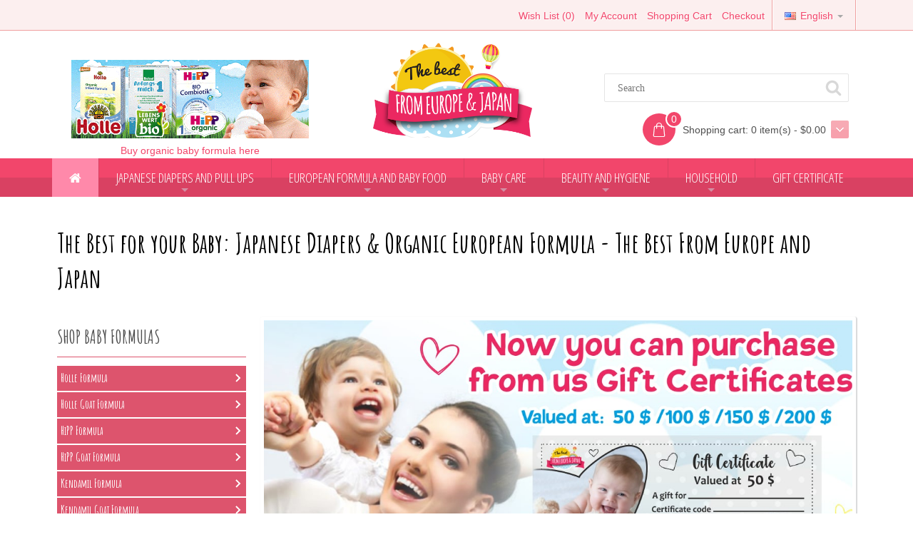

--- FILE ---
content_type: text/html; charset=utf-8
request_url: https://thebestfromjapan.com/
body_size: 21324
content:
    <!DOCTYPE html> <!--[if IE 7]> <html lang="en" class="ie7 responsive"> <![endif]--> <!--[if IE 8]> <html lang="en" class="ie8 responsive"> <![endif]--> <!--[if IE 9]> <html lang="en" class="ie9 responsive"> <![endif]--> <!--[if !IE]><!--> <html lang="en" class="responsive"> <!--<![endif]--> <head> <title>Japanese Diapers &amp; European Formula: The Best for your Baby - The Best From Europe and Japan</title> <base href="https://thebestfromjapan.com/" /> <!-- Meta --> <meta charset="utf-8"> <meta name="robots" content="all,follow" /> <meta http-equiv="X-UA-Compatible" content="IE=edge,chrome=1" /> <!-- Google Tag Manager --> <script>(function(w,d,s,l,i){w[l]=w[l]||[];w[l].push({'gtm.start':
new Date().getTime(),event:'gtm.js'});var f=d.getElementsByTagName(s)[0],
j=d.createElement(s),dl=l!='dataLayer'?'&l='+l:'';j.async=true;j.src=
'https://www.googletagmanager.com/gtm.js?id='+i+dl;f.parentNode.insertBefore(j,f);
})(window,document,'script','dataLayer','GTM-T9STMP2');</script> <!-- End Google Tag Manager --> <!-- Google Tag Manager (noscript) --> <noscript><iframe src="https://www.googletagmanager.com/ns.html?id=GTM-T9STMP2"
height="0" width="0" style="display:none;visibility:hidden"></iframe></noscript> <!-- End Google Tag Manager (noscript) --> <link rel="canonical" href="https://thebestfromjapan.com" /> <link rel="alternate" hreflang="x-default" href="https://thebestfromjapan.com"><link rel="alternate" href="https://thebestfromjapan.com" hreflang="en-US"> <link rel="alternate" href="https://thebestfromjapan.com/ru" hreflang="ru-US"> <link href="https://plus.google.com/u/0/109038596140720954909" rel="publisher" /> <meta property="og:site_name" content="The Best From Europe and Japan" /> <meta property="og:type" content="website" /> <meta property="og:locale" content="en_US" /> <meta property="og:url" content="https://thebestfromjapan.com" /> <!-- mod og:title para FB --> <meta property="og:title" content="Japanese Diapers &amp; European Formula: The Best for your Baby - The Best From Europe and Japan" /> <!-- mod og:title para FB --> <!-- mod og:image para FB --> <meta property="og:image" content="https://thebestfromjapan.com/image/catalog/logos/logo-social.jpg" /> <!-- mod og:image para FB --> <meta property="og:description" content="The Best From Europe &amp; Japan is a name that you can trust for your child. Check out our wide collection of top notch baby products. You can buy Japanese baby products like diapers, pull ups and skincare from our online store. We also carry organic baby formula from the top European producers." /> <meta property="og:image:width" content="1200" /> <meta property="og:image:height" content="628" /> <meta name="twitter:card" content="summary_large_image"> <meta name="twitter:site" content="@thebestfromjapan"> <meta name="twitter:creator" content="@thebestfromjapan"> <!-- mod twitter:title --> <meta name="twitter:title" content="Japanese Diapers &amp; European Formula: The Best for your Baby - The Best From Europe and Japan"> <!-- mod twitter:title --> <meta name="twitter:description" content="The Best From Europe &amp; Japan is a name that you can trust for your child. Check out our wide collection of top notch baby products. You can buy Japanese baby products like diapers, pull ups and skincare from our online store. We also carry organic baby formula from the top European producers."> <!-- mod twitter:image --> <meta name="twitter:image" content="https://thebestfromjapan.com/image/catalog/logos/logo-social.jpg"> <!-- mod twitter:image --> <meta name="viewport" content="width=device-width, initial-scale=1.0"> <meta name="description" content="The Best From Europe &amp; Japan is a name that you can trust for your child. Check out our wide collection of top notch baby products. You can buy Japanese baby products like diapers, pull ups and skincare from our online store. We also carry organic baby formula from the top European producers." /> <meta name="keywords" content="japanese baby products, japanese baby diapers, buy japanese diapers online, japanese diapers online, pull ups for babies" /> <link href="https://thebestfromjapan.com/image/catalog/favicon.png" rel="icon" /> <!-- Google Fonts --> <!--  <link href='https://fonts.googleapis.com/css?family=Open+Sans+Condensed:300&subset=latin,cyrillic' rel='stylesheet' type='text/css'> <link href="https://fonts.googleapis.com/css?family=Lato:900,700,600,500,400,300,100" rel="stylesheet" type="text/css">--> <link href="https://fonts.googleapis.com/css?family=Open Sans Condensed:700,600,500,400,300" rel="stylesheet" type="text/css"> <link href="https://fonts.googleapis.com/css?family=Amatic SC:700,600,500,400,300" rel="stylesheet" type="text/css"> <link rel="stylesheet" type="text/css" href="catalog/view/theme/beamstore/css/stylesheet.css?v=3921" /> <link rel="stylesheet" type="text/css" href="catalog/view/theme/beamstore/css/bootstrap.css" /> <link rel="stylesheet" type="text/css" href="catalog/view/theme/beamstore/css/responsive.css" /> <link rel="stylesheet" type="text/css" href="catalog/view/theme/beamstore/css/blog.css" /> <link rel="stylesheet" type="text/css" href="catalog/view/theme/beamstore/css/menu.css" /> <link rel="stylesheet" type="text/css" href="catalog/view/javascript/font-awesome/css/font-awesome.min.css" /> <link rel="stylesheet" type="text/css" href="catalog/view/theme/beamstore/css/camera_slider.css" /> <link rel="stylesheet" type="text/css" href="catalog/view/theme/beamstore/css/filter_product.css" /> <link rel="stylesheet" type="text/css" href="catalog/view/theme/beamstore/css/slider.css" /> <link rel="stylesheet" type="text/css" href="catalog/view/theme/beamstore/css/wide-grid.css" /> <link rel="stylesheet" type="text/css" href="catalog/view/theme/beamstore/css/custom_color.css.php?body_font_text=4f4f4f&body_font_links=f2466b&body_font_links_hover=4bb783&body_price_text=d94162&body_price_new_text=ff6176&body_price_old_text=616161&body_background_color=&input_border_color=&input_focus_border_color=4bb783&top_bar_text=&top_bar_background_color=fcefef&top_bar_border_color=f0a0a0&top_cart_arrow_background_gradient_top=f7aab4&top_cart_arrow_background_gradient_bottom=f7a0ac&top_cart_text_color=4f4f4f&top_cart_icon_color=4f4f4f&menu_main_links=ffffff&menu_background_gradient_top=f2466b&menu_background_gradient_bottom=d94162&menu_hover_background_color=f5b4c8&menu_icon_home_color=d94162&menu_icon_home_background_top_color=ffbed3&menu_icon_home_background_bottom_color=f5b4c8&breadcrumb_link_color=737373&breadcrumb_link_active_color=4f4f4f&breadcrumb_page_name_color=4bb783&slider_bullet_background_color=d6d6d6&slider_bullet_active_background_color=f69faa&header_background_color=&sale_color_text=ffffff&sale_background_gradient_top=f8abb6&sale_background_gradient_bottom=f69faa&ratings_background_gradient_top=c2c2c2&ratings_background_gradient_bottom=c2c2c2&ratings_active_background_gradient_top=52c48d&ratings_active_background_gradient_bottom=4bb783&buttons_color_text=ffffff&buttons_background_gradient_top=52c48d&buttons_background_gradient_bottom=4bb783&second_buttons_color_text=ffffff&second_buttons_background_gradient_top=a1e1eb&second_buttons_background_gradient_bottom=93dde9&carousel_arrow_color=ff6176&customfooter_color_text=4f4f4f&customfooter_color_heading=525252&customfooter_color_icon_contact_us=4bb783&customfooter_border_color=f0a0a0&customfooter_background_color=fcefef&footer_color_text=&footer_color_bullets=f0a0a0&footer_color_heading=&footer_border_color=&footer_background_color=fafafa&font_status=1&categories_bar_font=Open+Sans+Condensed&page_name_font=Amatic+SC&button_font=Amatic+SC&body_font_px=13&body_font_weight=3&body_font_smaller_px=12&categories_bar_weight=3&categories_bar_px=18&headlines_weight=3&headlines_px=22&footer_headlines_weight=3&footer_headlines_px=20&page_name_weight=6&page_name_px=38&button_font_weight=4&button_font_px=18&custom_price_weight=4&custom_price_px=36&custom_price_px_medium=20&custom_price_px_small=16&custom_price_px_old_price=13" /> <link rel="stylesheet" type="text/css" href="catalog/view/theme/beamstore/skins/store_default/Toy/css/custom_code.css" /> <link rel="stylesheet" type="text/css" href="catalog/view/theme/default/stylesheet/notifywhenavailable.css?ver=2" /> <link rel="stylesheet" type="text/css" href="catalog/view/javascript/jquery/owl-carousel/owl.carousel.css?ver=2" /> <link rel="stylesheet" type="text/css" href="catalog/view/theme/default/stylesheet/testimonials/testimonials-module.css?ver=2" /> <link rel="stylesheet" type="text/css" href="catalog/view/theme/beamstore/stylesheet/popupsub.css?ver=2" /> <script src="https://code.jquery.com/jquery-1.9.1.min.js" integrity="sha256-wS9gmOZBqsqWxgIVgA8Y9WcQOa7PgSIX+rPA0VL2rbQ=" crossorigin="anonymous"></script> <script src="https://code.jquery.com/jquery-migrate-1.2.1.min.js" integrity="sha256-HmfY28yh9v2U4HfIXC+0D6HCdWyZI42qjaiCFEJgpo0=" crossorigin="anonymous"></script> <script src="catalog/view/theme/beamstore/js/common_n.js?v=4407"></script> <script type="text/javascript" src="catalog/view/theme/beamstore/js/jquery.easing.1.3.js"></script> <script type="text/javascript" src="catalog/view/theme/beamstore/js/bootstrap.min.js"></script> <script type="text/javascript" src="catalog/view/theme/beamstore/js/twitter-bootstrap-hover-dropdown.js"></script> <script type="text/javascript" src="catalog/view/theme/beamstore/js/jquery.cookie.js"></script> <script type="text/javascript" src="catalog/view/theme/beamstore/js/jquery.themepunch.plugins.min.js"></script> <script type="text/javascript" src="catalog/view/theme/beamstore/js/jquery.themepunch.revolution.min.js"></script> <script type="text/javascript" src="catalog/view/theme/beamstore/js/jquery-ui-1.10.4.custom.min.js"></script> <script type="text/javascript">
                var responsive_design = 'yes';
                </script> <script type="text/javascript" src="catalog/view/javascript/notifywhenavailable/notifywhenavailable.js?ver=2"></script> <script type="text/javascript" src="https://www.google.com/recaptcha/api.js?ver=2"></script> <script type="text/javascript" src="catalog/view/javascript/jquery/owl-carousel/owl.carousel.min.js?ver=2"></script> <!--[if lt IE 9]> <script src="http://html5shim.googlecode.com/svn/trunk/html5.js"></script> <script src="catalog/view/theme/beamstore/js/respond.min.js"></script> <![endif]--> <script data-crypt="home_schema" type="application/ld+json">{"@context":"http:\/\/schema.org","@type":"LocalBusiness","url":"https:\/\/thebestfromjapan.com","priceRange":"$$","name":"The Best From Europe and Japan","logo":"https:\/\/thebestfromjapan.com\/image\/catalog\/logos\/the-best-from-europe-and-japan.png","image":["https:\/\/thebestfromjapan.com\/image\/catalog\/banners\/thebestfromjapan-banner-1.jpg","https:\/\/thebestfromjapan.com\/image\/catalog\/banners\/bonus-system.jpg","https:\/\/thebestfromjapan.com\/image\/catalog\/New%20Banners%20Horizontal\/diaper%20bold.jpg"],"sameAs":["https:\/\/www.facebook.com\/thebestfromjapan","https:\/\/www.instagram.com\/thebest_from_europe_and_japan","https:\/\/x.com\/japanforkids"],"currenciesAccepted":"USD","paymentAccepted":"cash, credit card","hasMap":"PayPal, Mastercard, Moneybookers, Visa, American Express, Discover, Amazon Pay","address":{"@type":"PostalAddress","@id":"https:\/\/gusar.in.ua\/contact","name":"Florida Hallandale Beach","addressRegion":"Florida","addressLocality":"Hallandale Beach","postalCode":"33009","streetAddress":"500 South Federal HWY, PO Box 3371","telephone":"+1-754-244-7103","email":"info@thebestfromjapan.com","addressCountry":"US"},"contactPoint":{"@type":"ContactPoint","telephone":"+17542447103","contactType":"customer support","availableLanguage":["English","Russian"]},"openingHoursSpecification":{"@type":"OpeningHoursSpecification","dayOfWeek":["Monday","Tuesday","Wednesday","Thursday","Friday"],"opens":"09:00","closes":"18:00"}}</script> <script src="catalog/view/javascript/jquery.smartmenus.min.js" type="text/javascript"></script> <script type="text/javascript">
			$(function() {
			$('#main-menu').smartmenus({
			subMenusSubOffsetX: 1,
			subMenusSubOffsetY: -8,
			subMenusMinWidth:'140px',
			subMenusMaxWidth:''
			});
			});
			</script> <link href="catalog/view/theme/beamstore/stylesheet/MLM2.css" type="text/css" rel="stylesheet"> <style type="text/css">
			@media screen and (min-width: 768px){#main-menu{position:relative;z-index:999;width:auto;}#main-menu ul{/*width:12em;  fixed width only please - you can use the "subMenusMinWidth"/"subMenusMaxWidth" script options to override this if you like */}#main-menu ul.col > li{width:12em!important;height:31px!important;position: inherit !important;}#main-menu ul.col > li >a{height: 100%; overflow:hidden;}#main-menu ul.col2{width:25em!important;}#main-menu ul.col3{width:37em!important;}#main-menu ul.col4{width:49em!important;}#main-menu ul.col5{width:61em!important;}#main-menu ul.col6{width:73em!important;}#main-menu ul.col li.c1{left:0em;}#main-menu ul.col li.c2{left:12em;}#main-menu ul.col li.c3{left:24em;}#main-menu ul.col li.c4{left:36em;}#main-menu ul.col li.c5{left:48em;}#main-menu ul.col li.c6{left:60em;}#main-menu ul.col li.r1{top:7px;}#main-menu ul.col li.r2{top:38px;}#main-menu ul.col li.r3{top:69px;}#main-menu ul.col li.r4{top:100px;}#main-menu ul.col li.r5{top:131px;}#main-menu ul.col li.r6{top:162px;}#main-menu ul.col li.r7{top:193px;}#main-menu ul.col li.r8{top:224px;}#main-menu ul.col li.r9{top:286px;}#main-menu ul.col li.r10{top:317px;}			</style> <script>
			$(document).ready(function(){
				var yy=$(".sm a[href$='/']").parents('li');
				yy.children('a').attr('class', 'current');
				var yy1=$(".sm a[href$='/']").parents('li');
				yy1.children('div').children('a').attr('class', 'current');
				var yyy=$(".sm a[href$='/']").parents('div');
				yyy.children('a').attr('class', 'current');
			});
			</script> </head> <!--<body ondragstart="return false;" onselectstart="return false;"  oncontextmenu="return false;" onload="clearData();" onblur="clearData();">--> <!-- <body ondragstart="return false;" onselectstart="return false;" oncontextmenu="return false;" > --> <body> <!-- Google Tag Manager (noscript) --> <noscript><iframe src="https://www.googletagmanager.com/ns.html?id=GTM-T9STMP2"
height="0" width="0" style="display:none;visibility:hidden"></iframe></noscript> <!-- End Google Tag Manager (noscript) --> <div id="notification" class="modal fade"> <div class="modal-dialog"> <div class="modal-content"> <div class="modal-header"> <button type="button" class="close" data-dismiss="modal" aria-hidden="true">&times;</button> <div class="modal-title">Confirmation</div> </div> <div class="modal-body"> <p></p> </div> <div class="modal-footer"> <button type="button" class="btn btn-default" data-dismiss="modal">
                            Continue shopping                        </button> <a href="https://thebestfromjapan.com/checkout#title-page" class="btn btn-primary">Checkout</a> </div> </div> </div> </div> <div id="quickview" class="modal fade bs-example-modal-lg"> <div class="modal-dialog"> <div class="modal-content"> <div class="modal-header"> <button type="button" class="close" data-dismiss="modal" aria-hidden="true">&times;</button> <div class="modal-title">Product</div> </div> <div class="modal-body"> <p></p> </div> </div> </div> </div> <link rel="stylesheet" type="text/css" href="catalog/view/javascript/jquery/magnific/magnific-popup.css" media="screen" /> <script type="text/javascript" src="catalog/view/javascript/jquery/magnific/jquery.magnific-popup.min.js"></script> <script type="text/javascript">
        $('body').on('click', '.quickview a', function() {
            $('#quickview .modal-header .modal-title').html($(this).attr('title'));
            $('#quickview .modal-body').load($(this).attr('rel') + ' #quickview_product', function(result) {
                $('#quickview').modal('show');
                $('#quickview .popup-gallery').magnificPopup({
                    delegate: 'a',
                    type: 'image',
                    tLoading: 'Loading image #%curr%...',
                    mainClass: 'mfp-img-mobile',
                    gallery: {
                        enabled: true,
                        navigateByImgClick: true,
                        preload: [0, 1] // Will preload 0 - before current, and 1 after the current image
                    },
                    image: {
                        tError: '<a href="%url%">The image #%curr%</a> could not be loaded.',
                        titleSrc: function(item) {
                            return item.el.attr('title');
                        }
                    }
                });
            });
            return false;
        });

        $('#quickview').on('click', '#button-cart', function() {
            $('#quickview').modal('hide');
            cart.add($(this).attr("rel"));
        });
        </script> <div class="standard-body"> <div id="main" class=""> <div class="hover-product"></div> <!-- HEADER
            ================================================== --> <header> <div class="background-header"></div> <div class="slider-header"> <!-- Top Bar --> <div id="top-bar" class="full-width"> <div class="background-top-bar"></div> <div class="background"> <div class="shadow"></div> <div class="pattern"> <div class="container"> <div class="row"> <!--<div class="col-sm-4 hidden-xs"> <div class="welcome-text">
                                            Call us: +48 500-312-312                                        </div> </div>--> <!-- Top Bar Left --> <div class="col-sm-3" id="top-bar-left"> <a href='/register'>Sign up now and get your discount coupon!</a> </div> <!-- Top Bar Right --> <div class="col-sm-9" id="top-bar-right"> <!-- Language --> <form action="https://thebestfromjapan.com/index.php?route=common/language/language" method="post" enctype="multipart/form-data" id="language_form"> <div class="dropdown"> <a href="#" class="dropdown-toggle" data-hover="dropdown" data-toggle="dropdown"><img width="16px" height="11px" src="image/catalog/flags/en.png" alt="English" title="English" width="16px" height="11px" /> <span class="lang_title">English</span> <b class="caret"></b></a> <ul class="dropdown-menu"> <li><a href="javascript:;" onclick="return false;$('input[name=\'code\']').attr('value', 'en'); $('#language_form').submit();"><img width="16px" height="11px" src="image/catalog/flags/en.png" alt="English" title="English" width="16px" height="11px" /> <span class="lang_title_select">English</span></a></li> <li><a href="javascript:;" onclick="$('input[name=\'code\']').attr('value', 'ru'); $('#language_form').submit();"><img width="16px" height="11px" src="image/catalog/flags/ru.png" alt="Russian" title="Russian" width="16px" height="11px" /> <span class="lang_title_select">Russian</span></a></li> </ul> </div> <input type="hidden" name="code" value="" /> <input type="hidden" name="redirect" value="https://thebestfromjapan.com/" /> </form> <!-- Links --> <ul class="header-links"> <li> <a href="https://thebestfromjapan.com/wishlist" id="wishlist-total">
                                                            Wish List (0)                                                        </a> </li> <li> <a href="https://thebestfromjapan.com/account">
                                                            My Account                                                        </a> </li> <li> <a href="https://thebestfromjapan.com/cart">
                                                            Shopping Cart                                                        </a> </li> <li> <a href="https://thebestfromjapan.com/checkout#title-page">
                                                            Checkout                                                        </a> </li> </ul> </div> </div> </div> </div> </div> </div> <!-- Top of pages --> <div id="top" class="full-width"> <div class="background-top"></div> <div class="background"> <div class="shadow"></div> <div class="pattern"> <div class="container"> <div class="row"> <!-- Header Left --> <div class="col-sm-12"> <!-- Header Right --> <div class="col-sm-4" id="header-center"> <!--<img src="image/banner.jpg" alt="Banner" class="top-banner"/>--> <p style="text-align:center;margin-top:40px; max-width:360px;"><a href="https://thebestfromjapan.com/organic-milk-formula"><img src="/image/bannerbabyfood-play.gif" alt="european milk formula banner" /></a> <br/><a href="https://thebestfromjapan.com/organic-milk-formula"><span class="wipesMsg">Buy organic baby formula here</span></a></p> </div> <div class="col-sm-4" id="header-left"> <!-- Logo --> <div class="logo"><a href="https://thebestfromjapan.com"><img style="width: 100%;" src="https://thebestfromjapan.com/image/catalog/logos/the-best-from-europe-and-japan.png" title="The Best From Europe and Japan" alt="The Best From Europe and Japan" /></a></div> </div> <!-- Header Right --> <div class="col-sm-4" id="header-right"> <!-- Search --> <div class="search_form" style="margin-top:60px;"> <div class="button-search"></div> <input type="text" class="input-block-level search-query" name="search" style="width: 97%;" placeholder="Search" id="search_query" value="" /> <div id="autocomplete-results" class="autocomplete-results"></div> <script type="text/javascript">
                                                        $(function() {
                                                            $('#search_query').autocomplete({
                                                                    delay: 0,
                                                                    appendTo: "#autocomplete-results",
                                                                    source: function(request, response) {
                                                                        $.ajax({
                                                                            url: '/index.php?route=search/autocomplete&filter_name=' + encodeURIComponent(request.term),
                                                                            dataType: 'json',
                                                                            success: function(json) {
                                                                                response($.map(json, function(item) {
                                                                                    return {
                                                                                        label: item.name,
                                                                                        value: item.product_id,
                                                                                        href: item.href,
                                                                                        thumb: item.thumb,
                                                                                        desc: item.desc,
                                                                                        price: item.price
                                                                                    }
                                                                                }));
                                                                            }
                                                                        });
                                                                    },
                                                                    select: function(event, ui) {
                                                                        document.location.href = ui.item.href;

                                                                        return false;
                                                                    },
                                                                    focus: function(event, ui) {
                                                                        return false;
                                                                    },
                                                                    minLength: 2
                                                                })
                                                                .data("ui-autocomplete")._renderItem = function(ul, item) {
                                                                    return $("<li>")
                                                                        .append("<a><img src='" + item.thumb + "' alt=''>" + item.label + "<br><span class='description'>" + item.desc + "</span><br><span class='price'>" + item.price + "</span></a>")
                                                                        .appendTo(ul);
                                                                };
                                                        });
                                                        </script> </div> <!-- Cart block --> <div id="cart_block" class="dropdown"> <div class="cart-heading dropdown-toogle" data-hover="dropdown" data-toggle="dropdown"> <span class="cart-wrap"> <span class="bg-cart-icon"> <i class="cart-icon"></i> </span> <span class="counter">0</span> </span> <p><span id="text-cart">Shopping cart:</span> <span id="cart-total">0 item(s) - $0.00</span></p> <div></div> <div class="hide"> <input class="product-counter" value="0"> </div> </div> <div class="dropdown-menu" id="cart_content"><div id="cart_content_ajax"> <div class="empty">Your shopping cart is empty!</div> </div></div> </div> </div> </div> </div> </div> <nav role='navigation' id='mlm2'><div class='navbar-header row'><div class='col-xs-2'><a href='/'><span class='visible-xs navbar-header-text'>Home</span></a></div> <div class='mobile-menu-btns visible-xs col-xs-6'> <span class='mobile-wishlist'><a href='https://thebestfromjapan.com/wishlist'><i class='fa fa-heart-o' aria-hidden='true'></i></a></span> <span class='mobile-account'><a href='https://thebestfromjapan.com/account'><i class='fa fa-user' aria-hidden='true'></i></a></span> <span class='mobile-search'><i class='fa fa-search' aria-hidden='true'></i></span> <span class='language_mobile'><!-- Language --> <form action="https://thebestfromjapan.com/index.php?route=common/language/language" method="post" enctype="multipart/form-data" id="language_form"> <div class="dropdown"> <a href="#" class="dropdown-toggle" data-hover="dropdown" data-toggle="dropdown"><img width="16px" height="11px" src="image/catalog/flags/en.png" alt="English" title="English" width="16px" height="11px" /> <span class="lang_title">English</span> <b class="caret"></b></a> <ul class="dropdown-menu"> <li><a href="javascript:;" onclick="return false;$('input[name=\'code\']').attr('value', 'en'); $('#language_form').submit();"><img width="16px" height="11px" src="image/catalog/flags/en.png" alt="English" title="English" width="16px" height="11px" /> <span class="lang_title_select">English</span></a></li> <li><a href="javascript:;" onclick="$('input[name=\'code\']').attr('value', 'ru'); $('#language_form').submit();"><img width="16px" height="11px" src="image/catalog/flags/ru.png" alt="Russian" title="Russian" width="16px" height="11px" /> <span class="lang_title_select">Russian</span></a></li> </ul> </div> <input type="hidden" name="code" value="" /> <input type="hidden" name="redirect" value="https://thebestfromjapan.com/" /> </form> </span> </div> <div class='col-xs-2 cart-bg'><span class='mobile-cart'><a href='https://thebestfromjapan.com/cart'><i class='fa fa-shopping-cart' aria-hidden='true'></i><span class='counter'>0</span></a></span> </div> <div class='col-xs-2'><button data-target='.navbar-ex1-collapse' data-toggle='collapse' class='btn btn-navbar navbar-toggle' type='button'><i class='fa fa-bars'></i></button></div></div><ul id='main-menu' class='sm sm-blue navbar-ex1-collapse realtime'><li><a href='https://thebestfromjapan.com/'><i class="fa fa-home"></i></a></li><li class=''><a href='https://thebestfromjapan.com/diapers-and-pull-ups'>Japanese Diapers and Pull Ups</a><ul><li><a href='https://thebestfromjapan.com/diapers-and-pull-ups'>
				See All
			</a><li class=''><a href='https://thebestfromjapan.com/diapers-and-pull-ups/baby-diapers'>***ALL DIAPERS***</a><ul><li class=''><a href='https://thebestfromjapan.com/diapers-and-pull-ups/baby-diapers/merries-first-premium'>Merries First Premium</a><li class=''><a href='https://thebestfromjapan.com/diapers-and-pull-ups/baby-diapers/merries-diapers'>Merries Diapers</a><li class=''><a href='https://thebestfromjapan.com/diapers-and-pull-ups/baby-diapers/moony-diapers'>Moony Diapers</a><li class=''><a href='https://thebestfromjapan.com/diapers-and-pull-ups/baby-diapers/moony-natural-diapers'>Moony Natural Diapers</a><li class=''><a href='https://thebestfromjapan.com/diapers-and-pull-ups/baby-diapers/Goon-diapers'>Goon Diapers</a></ul></li><li class=''><a href='https://thebestfromjapan.com/diapers-and-pull-ups/baby-pull-ups'>***ALL PULL-UPS / PANTS***</a><ul><li class=''><a href='https://thebestfromjapan.com/diapers-and-pull-ups/baby-pull-ups/merries-first-premium-pull-ups'>Merries First Premium Pull Ups</a><li class=''><a href='https://thebestfromjapan.com/diapers-and-pull-ups/baby-pull-ups/merries-pull-ups'>Merries Pull-Ups / Pants</a><li class=''><a href='https://thebestfromjapan.com/diapers-and-pull-ups/baby-pull-ups/Moony-pull-ups-pants'>Moony Pull-Ups / Pants</a><li class=''><a href='https://thebestfromjapan.com/diapers-and-pull-ups/baby-pull-ups/moony-natural-pull-ups'>Moony Natural Pull-Ups/Pants</a><li class=''><a href='https://thebestfromjapan.com/diapers-and-pull-ups/baby-pull-ups/moony-night-pull-ups'>Night Pull-Ups/ Pants</a><li class=''><a href='https://thebestfromjapan.com/diapers-and-pull-ups/baby-pull-ups/anti-sweat-pull-ups-pants'>Anti Sweat Pull-Ups / Pants</a><li class=''><a href='https://thebestfromjapan.com/diapers-and-pull-ups/baby-pull-ups/Moony-Swimming-Pull-Pants'>Moony Swimming Pull-Ups / Pants</a><li class=''><a href='https://thebestfromjapan.com/diapers-and-pull-ups/baby-pull-ups/Goon-pull-ups'>Goon Pull-Ups / Pants</a></ul></li></ul></li><li class=''><a href='https://thebestfromjapan.com/organic-milk-formula'>European Formula and Baby Food</a><ul><li><a href='https://thebestfromjapan.com/organic-milk-formula'>
				See All
			</a><li class=''><a href='https://thebestfromjapan.com/organic-milk-formula/hipp-organic-milk-formula'>HIPP Formula</a><ul><li class=''><a href='https://thebestfromjapan.com/organic-milk-formula/hipp-organic-milk-formula/hipp-dutch-organic-milk-formula'>HiPP Dutch</a><li class=''><a href='https://thebestfromjapan.com/organic-milk-formula/hipp-organic-milk-formula/hipp-germany-organic-milk-formula'>HiPP Germany</a><li class=''><a href='https://thebestfromjapan.com/organic-milk-formula/hipp-organic-milk-formula/hipp-uk-organic-milk-formula'>HiPP United Kingdom</a><li class=''><a href='https://thebestfromjapan.com/organic-milk-formula/hipp-organic-milk-formula/hipp-hypoallergenic-organic-milk-formula'>HiPP Hypoallergenic</a><li class=''><a href='https://thebestfromjapan.com/organic-milk-formula/hipp-organic-milk-formula/hipp-hipp-specialty-organic-milk-formula'>Hipp Specialty</a><li class=''><a href='https://thebestfromjapan.com/organic-milk-formula/hipp-organic-milk-formula/premixed-baby-formula'>Hipp Ready to Feed</a></ul></li><li class=''><a href='https://thebestfromjapan.com/organic-milk-formula/kendamil-formula'>Kendamil Formula</a><li class=''><a href='https://thebestfromjapan.com/organic-milk-formula/holle-organic-formula'>Holle Formula</a><ul><li class=''><a href='https://thebestfromjapan.com/holle-organic-infant-first-milk-pre'>Holle Stage PRE</a><li class=''><a href='https://thebestfromjapan.com/holle-cows-milk-formula-1-baby'>Holle Stage 1</a><li class=''><a href='https://thebestfromjapan.com/holle-cows-milk-formula-2-baby'>Holle Stage 2</a><li class=''><a href='https://thebestfromjapan.com/holle-cows-milk-formula-3-baby'>Holle Stage 3</a><li class=''><a href='https://thebestfromjapan.com/holle-cows-milk-formula-4-baby'>Holle Stage 4</a></ul></li><li class=''><a href='https://thebestfromjapan.com/organic-milk-formula/loulouka-formula'>Jovie Formula</a><li class=''><a href='https://thebestfromjapan.com/organic-milk-formula/goat-formula'>Goat Milk Formula</a><ul><li class=''><a href='https://thebestfromjapan.com/organic-milk-formula/goat-formula/cabrita-goat-formula'>Cabrita Goat Formula</a><li class=''><a href='https://thebestfromjapan.com/organic-milk-formula/goat-formula/hipp-goat-milk-formula'>Hipp Goat Formula</a><li class=''><a href='https://thebestfromjapan.com/organic-milk-formula/goat-formula/holle-goat-formula'>Holle Goat Formula</a><ul><li class=''><a href='https://thebestfromjapan.com/holle-organic-infant-formula-pre-goat-milk-400-g-from-birth'>Holle Goat Stage Pre</a><li class=''><a href='https://thebestfromjapan.com/holle-goats-milk-formula-1-baby'>Holle Goat Stage 1</a><li class=''><a href='https://thebestfromjapan.com/holle-goats-milk-formula-2-baby'>Holle Goat Stage 2</a><li class=''><a href='https://thebestfromjapan.com/holle-goats-milk-formula-3-baby'>Holle Goat Stage 3</a><li class=''><a href='https://thebestfromjapan.com/holle-organic-infant-follow-on-formula-4-goat-milk-400-g-from-the-12th-month'>Holle Goat Stage 4</a><li class=''><a href='https://thebestfromjapan.com/holle-dutch-goat-milk-formula-stage-1'>Holle Dutch Goat Milk Formula Stage 1</a><li class=''><a href='https://thebestfromjapan.com/holle-dutch-goat-milk-formula-stage-2'>Holle Dutch Goat Milk Formula Stage 2</a><li class=''><a href='https://thebestfromjapan.com/holle-dutch-goat-milk-formula-stage-3'>Holle Dutch Goat Milk Formula Stage 3</a></ul></li><li class=''><a href='https://thebestfromjapan.com/organic-milk-formula/goat-formula/jovie-goat-formula'>Jovie Goat Formula</a><li class=''><a href='https://thebestfromjapan.com/organic-milk-formula/goat-formula/kendamil-goat-formula'>Kendamil Goat Formula</a><li class=''><a href='https://thebestfromjapan.com/organic-milk-formula/goat-formula/nannycare-goat-formula'>NANNYCare Goat Formula</a></ul></li><li class=''><a href='https://thebestfromjapan.com/organic-milk-formula/hipp-organic-milk-storage-box'>Bottles, Nipples</a><li class=''><a href='https://thebestfromjapan.com/organic-milk-formula/hipp-organic-milk-storage'>Hipp Organic Milk Storage</a><li class=''><a href='https://thebestfromjapan.com/organic-milk-formula/baby-cereals'>Baby Cereals</a><li class=''><a href='https://thebestfromjapan.com/organic-milk-formula/ready-to-feed-milk'>Ready to feed milk</a><li class=''><a href='https://thebestfromjapan.com/organic-milk-formula/food-snacks-fruit-pouches'>Pouches</a></ul></li><li class=''><a href='https://thebestfromjapan.com/baby-care-products'>Baby Care</a><ul><li><a href='https://thebestfromjapan.com/baby-care-products'>
				See All
			</a><li class=''><a href='https://thebestfromjapan.com/baby-care-products/disposable-changing-pads'> Disposable baby changing pads </a><li class=''><a href='https://thebestfromjapan.com/baby-care-products/baby-bath-and-skin-care'>Bathing &amp; Grooming</a><li class=''><a href='https://thebestfromjapan.com/baby-care-products/insect-repellents'>Insect Repellents</a><li class=''><a href='https://thebestfromjapan.com/baby-care-products/scissors'>Scissors</a><li class=''><a href='https://thebestfromjapan.com/baby-care-products/dental-care'>Dental Care</a><ul><li class=''><a href='https://thebestfromjapan.com/baby-care-products/dental-care/toothpaste-for-kids'>Toothpaste for Kids</a><li class=''><a href='https://thebestfromjapan.com/baby-care-products/dental-care/training-toothbrushes'>Toothbrush</a></ul></li><li class=''><a href='https://thebestfromjapan.com/baby-care-products/swabs'>Swabs</a><li class=''><a href='https://thebestfromjapan.com/baby-care-products/baby-wipes'>Wipes</a><li class=''><a href='https://thebestfromjapan.com/baby-care-products/baby-teethers-and-pacifiers'>Baby Teethers and Pacifiers</a><li class=''><a href='https://thebestfromjapan.com/baby-care-products/baby-detergent'>Detergent and Dish Soap</a><li class=''><a href='https://thebestfromjapan.com/baby-care-products/baby-bottles'>Feeding: Bottles &amp; Nipples</a><li class=''><a href='https://thebestfromjapan.com/baby-care-products/vitamins'>Vitamins</a><li class=''><a href='https://thebestfromjapan.com/baby-care-products/cough-and-cold'>Cough and Cold</a><ul><li class=''><a href='https://thebestfromjapan.com/baby-care-products/cough-and-cold/nasal-aspirators-for-baby'>Nasal Aspirators</a><li class=''><a href='https://thebestfromjapan.com/baby-care-products/cough-and-cold/fever-pads'>Fever Pads</a></ul></li><li class=''><a href='https://thebestfromjapan.com/baby-care-products/virus-blocker'>Virus Blocker</a></ul></li><li class=''><a href='https://thebestfromjapan.com/beauty-and-hygiene'>Beauty and Hygiene</a><ul><li><a href='https://thebestfromjapan.com/beauty-and-hygiene'>
				See All
			</a><li class=''><a href='https://thebestfromjapan.com/beauty-and-hygiene/skin-care'>Skin Care</a><li class=''><a href='https://thebestfromjapan.com/beauty-and-hygiene/Eye-Masks'>Eye Masks</a><li class=''><a href='https://thebestfromjapan.com/beauty-and-hygiene/beauty-and-hygiene-dental-care'>Dental Care</a><ul><li class=''><a href='https://thebestfromjapan.com/beauty-and-hygiene/beauty-and-hygiene-dental-care/denal-care-toothpaste'>Toothpaste</a><li class=''><a href='https://thebestfromjapan.com/beauty-and-hygiene/beauty-and-hygiene-dental-care/toothbrushes'>Kiss You Toothbrushes</a></ul></li><li class=''><a href='https://thebestfromjapan.com/beauty-and-hygiene/hair-products'>Hair Care Products</a><li class=''><a href='https://thebestfromjapan.com/beauty-and-hygiene/feminine-hygiene'>Pads and Panty Liners</a><li class=''><a href='https://thebestfromjapan.com/beauty-and-hygiene/breast-feeding-pads'>Breast Feeding Pads</a><li class=''><a href='https://thebestfromjapan.com/beauty-and-hygiene/cooling-leg-pads'>Cooling Leg Pads</a><li class=''><a href='https://thebestfromjapan.com/beauty-and-hygiene/eye-drops'>Japanese vitamins and dietary supplements</a></ul></li><li class=''><a href='https://thebestfromjapan.com/household'>Household</a><ul><li><a href='https://thebestfromjapan.com/household'>
				See All
			</a><li class=''><a href='https://thebestfromjapan.com/household/diffuser'>Diffuser</a><li class=''><a href='https://thebestfromjapan.com/household/knives'>Kitchen Knives</a><li class=''><a href='https://thebestfromjapan.com/household/gel-and-powder-detergent'>Detergent and Dish Soap</a><li class=''><a href='https://thebestfromjapan.com/household/car-freshners'>Car Freshners</a><li class=''><a href='https://thebestfromjapan.com/household/deodorizer-for-refrigerator'>Odor Absorber</a><li class=''><a href='https://thebestfromjapan.com/household/paper-towel'>Kitchen Paper Towel</a></ul></li><li class=''><a href='https://thebestfromjapan.com/gift-certificate'>Gift Certificate</a></li><li style='width:0; height:0' id='live_menu'></li></ul></nav> </div> </div> </div> </div> </header> <!-- MAIN CONTENT
	================================================== --> <!--<div class="hurricaneInfo"> <div id="closeHurricane">X</div> <h3>Delivery Notice</h3> <p>Until further notice, delivery will be delayed due to the Hurricane.</p> </div>--> </div> <div class="main-content full-width home"> <div class="background-content"></div> <div class="background"> <div class="shadow"></div> <div class="pattern"> <div class="container"> <h1>The Best for your Baby: Japanese Diapers & Organic European Formula - The Best From Europe and Japan</h1> <div class="visible-xs"> <div class="wrap-mobile-btn"> <a class="btn-red"  href="/organic-milk-formula">SHOP BABY FORMULAS</a> <a class="btn-orange"   href="/diapers-and-pull-ups">SHOP BABY DIAPERS</a> </div> </div> <div class="row"> <div class="col-sm-3"> <div class="row banners hidden-xs"> <div class="col-sm-12"> <div class="wrap-home-list"> <div class="wrap-home-title">SHOP BABY FORMULAS</div> <ul class="home-list-category"> <li><a href="/organic-milk-formula/holle-organic-formula">Holle Formula</a></li> <li><a href="/organic-milk-formula/goat-formula/holle-goat-formula">Holle Goat Formula</a></li> <li><a href="/organic-milk-formula/hipp-organic-milk-formula">HiPP Formula</a></li> <li><a href="/organic-milk-formula/goat-formula/hipp-goat-milk-formula">HiPP Goat Formula</a></li> <li><a href="/organic-milk-formula/kendamil-formula">Kendamil Formula</a></li> <li><a href="/organic-milk-formula/goat-formula/kendamil-goat-formula">Kendamil Goat Formula</a></li> <li><a href="/organic-milk-formula/lebenswert">Lebenswert Formula </a></li> <li><a href="/organic-milk-formula/goat-formula/nannycare-goat-formula">NannyCare Formula</a></li> <li><a href="/organic-milk-formula/goat-formula/jovie-goat-formula">Jovie Formula</a></li> </ul> <div class="wrap-home-title">SHOP BABY DIAPERS AND PULL-UPS</div> <ul class="home-list-category"> <li><a href="/diapers-and-pull-ups/baby-diapers ">Baby Diapers</a></li> <li><a href="/diapers-and-pull-ups/baby-pull-ups">Baby Pull-Ups / Pants</a></li> </ul> </div> </div> </div> </div> <div class="col-sm-9"> <div class="container"> <div class="fullwidthbanner-container slider-container-3"> <div class="fullwidthbanner slider-3"> <ul> <li data-transition="fade" data-slotamount="10" data-masterspeed="300" data-link="https://thebestfromjapan.com/gift-certificate"><img src="image/catalog/banners/thebestfromjapan-banner-1.jpg" data-fullwidthcentering="on" alt="slider-japanese-diapers"></li><li data-transition="fade" data-slotamount="10" data-masterspeed="300" data-link="https://thebestfromjapan.com/bonus-system"><img src="image/catalog/banners/bonus-system.jpg" data-fullwidthcentering="on" alt="slider-japanese-diapers"></li><li data-transition="fade" data-slotamount="10" data-masterspeed="300"><img src="image/catalog/New Banners Horizontal/diaper bold.jpg" data-fullwidthcentering="on" alt="slider-japanese-diapers"></li><li data-transition="fade" data-slotamount="10" data-masterspeed="300"><img src="image/catalog/New Banners Horizontal/banner formula big.jpg" data-fullwidthcentering="on" alt="slider-japanese-diapers"></li> </ul> </div> </div> </div> <style type="text/css">

    
    .slider-container-3{ max-height:445px !important; }

</style> <!--
##############################
 - ACTIVATE THE BANNER HERE -
##############################
--> <script type="text/javascript">

    var api;
    jQuery(function() {
        api =  jQuery('.slider-3').revolution(
            {
                delay:9000,
                startheight:445,
                startwidth:860,
                onHoverStop:"on",						// Stop Banner Timet at Hover on Slide on/off

                thumbWidth:100,							// Thumb With and Height and Amount (only if navigation Tyope set to thumb !)
                thumbHeight:50,
                thumbAmount:3,

                hideThumbs:0,
                navigationType:"bullet",					//bullet, thumb, none, both	 (No Shadow in Fullwidth Version !)
                navigationArrows:"verticalcentered",		//nexttobullets, verticalcentered, none
                navigationStyle:"round",				//round,square,navbar

                touchenabled:"on",						// Enable Swipe Function : on/off

                navOffsetHorizontal:0,
                navOffsetVertical:20,

                stopAtSlide:-1,							// Stop Timer if Slide "x" has been Reached. If stopAfterLoops set to 0, then it stops already in the first Loop at slide X which defined. -1 means do not stop at any slide. stopAfterLoops has no sinn in this case.
                stopAfterLoops:-1,						// Stop Timer if All slides has been played "x" times. IT will stop at THe slide which is defined via stopAtSlide:x, if set to -1 slide never stop automatic

                hideCaptionAtLimit:0,					// It Defines if a caption should be shown under a Screen Resolution ( Basod on The Width of Browser)
                hideAllCaptionAtLilmit:0,				// Hide all The Captions if Width of Browser is less then this value
                hideSliderAtLimit:0,					// Hide the whole slider, and stop also functions if Width of Browser is less than this value


                fullWidth:"on",

                shadow:0								//0 = no Shadow, 1,2,3 = 3 Different Art of Shadows -  (No Shadow in Fullwidth Version !)
            });
    });

</script> </div> </div> <div class="row"> <div class="col-sm-12"> <div class="col-xs-12 col-md-7 firstDiscount"> <div class="container"> <div class="h3">
Amazing savings when you <span>buy in bulk</span>:
</div> <p><span class="main-info">Mix and Math:</span> Milk Formula, Diapers and Pull Ups<span> (swimming pull ups excluded)</span><p> <ul class="row"> <li class="col-sm-5 col-sm-offset-1"> <span class="main-info">6 Packs:</span> 1$ OFF each (save 6$)
</li> <li class="col-sm-5 col-sm-offset-1"> <span class="main-info">12 Packs:</span> 2$ OFF each (save 24$)
</li> </ul> </div> </div><div class="col-xs-12 col-md-5 firstDiscount"> <div class="container freeshippinglabel"> <div class="h3">
Enjoy free delivery within USA on:
</div> <ul class="row free-delivery-list"> <li class="col-sm-5 col-sm-offset-2">
Milk Formula
</li> </ul> </div> </div> </div> </div> <div class="row"> <div class="col-sm-12"> <div class="row"> <div class="col-sm-12"> <div> <p>Care for a newborn is a daily responsibility that calls for simple, reliable decisions. As parents, we want to surround our baby with natural, pure, and thoughtful items from the very beginning, but it is so easy to be overwhelmed by the number of products for babies on the market. Besides, there is so much to pay attention to when choosing the best for our kids’ health and well-being. That’s exactly why we have established this shop — a place where families can find high-quality baby products from trusted Japanese and European makers. Our online shop gathers the kinds of goods we use ourselves: carefully selected, safe, and suited for the delicate needs of a newborn, the best from Europe and Japan.</p> <h2>Japanese diapers and pull-ups for babies</h2> <p>Softness, breathability, and comfort are more than just nice features — they’re essential when it comes to baby diapers. Japanese brands like Moony and Merries lead with thoughtful design and unmatched performance. These products are built with layers that stay dry without sacrificing softness. Even active little ones enjoy better mobility with their smart pull-up versions.</p> <p>The cost may be slightly higher than generic store options, but the value is clear in how these diapers perform. When you shop for&nbsp;<a href="https://thebestfromjapan.com/diapers-and-pull-ups/baby-diapers">baby diapers</a> through us, you’ll get fast delivery, real-time stock, and genuine brands — not questionable imports or fakes. Our store focuses on items that offer both comfort for your baby and peace of mind for you.</p> <h2>Organic European formula: its benefits for the baby</h2> <p>Nutrition is one of the first decisions every parent makes. Choosing an organic formula gives your newborn a gentler introduction to feeding. European makers like Holle, Kendamil, and HiPP take a different approach: no artificial additives, no industrial processing shortcuts. Their goal is to support digestion while reflecting the structure of breast milk.</p> <p>The best organic milk formula should be both safe and clean, not just marketed as such. We source our&nbsp;<a href="https://thebestfromjapan.com/organic-milk-formula">best organic milk formula</a> options directly from trusted distributors in Europe. You’ll find only real products with real ingredients in our online shop.</p> <h2>Quality and safety of Japanese baby products</h2> <p>From the outside, Japanese baby items might look minimalist, but inside that simplicity is a deep dedication to function and safety. It’s no accident that so many parents come back to order things like baby nail scissors, bathing accessories, and feeding utensils from Japanese makers. They’re made with precise standards, scaled down for tiny hands and sensitive skin.</p> <p>It’s often the small items that make a big difference. A soft pack of&nbsp;<a href="https://thebestfromjapan.com/baby-care-products/baby-wipes">baby wipes</a> without harsh chemicals can save a newborn from unnecessary irritation. A gentle toothbrush from our&nbsp;<a href="https://thebestfromjapan.com/baby-care-products/dental-care">dental care</a> section can form early habits without causing discomfort. When you buy from our market, you know the products were developed for baby use from the ground up, not just mini versions of adult tools.</p> <p>There’s no compromise on quality in Japanese baby goods, and that’s why we always keep them in stock.</p> <h3>Advantages of buying organic baby products from the best of Europe and Japan</h3> <p>We created The Best from Europe and Japan because we believe parents shouldn’t have to choose between natural ingredients and high-quality performance. Our store exists to bring together the most reliable, thoughtful baby products available — the kinds of things you won’t easily find in your local shop.</p> <p>What makes us different:</p> <ul> <li>Full range of organic, natural, and gentle care items.</li> <li>Direct import from verified European and Japanese suppliers.</li> <li>Competitive price for premium products.</li> <li>Fast and reliable delivery with customer-friendly service.</li> </ul> <p>We know how tiring it can be to scroll through dozens of listings, compare ingredients, and guess which items will suit your baby. That’s why our online shop focuses on what matters: real feedback, real sourcing, and support throughout the order process.</p> <p>It’s not just about choosing a product — it’s about choosing the right start. When every item in your nursery is selected with purpose, the difference can be felt every day. From baby diapers to organic formulas, from baby wipes to dental care, thoughtful parenting starts with thoughtful choices. And The Best from Europe and Japan makes those choices easier to access and easier to trust.</p></div> <div class="box with-scroll"> <!-- Carousel nav --> <a class="next" href="#myCarousel5555600" id="myCarousel5555600_next"><span></span></a> <a class="prev" href="#myCarousel5555600" id="myCarousel5555600_prev"><span></span></a> <div class="box-heading">Featured</div> <div class="strip-line"></div> <div class="box-content products"> <div class="box-product"> <div id="myCarousel5555600" class="carousel slide"> <!-- Carousel items --> <div class="carousel-inner"> <div class="active item"><div class="product-grid"><div class="row"> <div class="col-sm-3 col-xs-6"> <!-- Product --> <div class="product clearfix "> <!--old--> <div class="left"> <div class="sale">Sale</div> <div class="image "> <div class="quickview"> <a rel="https://thebestfromjapan.com/merries-baby-diapers-new-born" title="Merries Baby Diapers for New Born. (up to 5kg) (11lbs) 82 count.">QUICKVIEW</a> </div> <a href="https://thebestfromjapan.com/merries-baby-diapers-new-born"> <img src="https://thebestfromjapan.com/image/cache/catalog/Increased Mer NB-200x200.jpg" alt="Merries Baby Diapers for New Born. (up to 5kg) (11lbs) 82 count." class="zoom-image-effect" /> </a> </div> </div> <div class="right"> <div class="name" style="font-weight: bold;"> <a href="https://thebestfromjapan.com/merries-baby-diapers-new-born"> <span class="price-new">Merries Baby Diapers for New Born. (up to 5kg) (11lbs) 82 count.</span> </a> </div> <div class="price" style="font-size: 20px;"> <span class="price-old">$34.99</span> <span class="price-new">$29.99</span> </div> <div class="rating"><i class="fa fa-star active"></i><i class="fa fa-star active"></i><i class="fa fa-star active"></i><i class="fa fa-star active"></i><i class="fa fa-star active"></i></div> <div class="only-hover"> <div class="quantity"> <input type="text" name="quantity" id="quantity_wanted" size="2" value="1" data-min="1" data-min-step="1" /> <a href="#" id="q_up" class="q-up"><i class="fa fa-plus"></i></a> <a href="#" id="q_down" class="q-down"><i class="fa fa-minus"></i></a> </div> <a onclick="cart.add('59', $(this).parents('.only-hover').find('#quantity_wanted').val());" class="frontPageButton button"><span>Add to Cart</span></a> <!-- <a onclick="cart.add('59');" class="frontPageButton button"><span>Add to Cart</span></a> --> </div> </div> </div> </div> <div class="col-sm-3 col-xs-6"> <!-- Product --> <div class="product clearfix "> <!--old--> <div class="left"> <div class="sale">Sale</div> <div class="image "> <div class="quickview"> <a rel="https://thebestfromjapan.com/moony-baby-diapers-for-newborn" title="Moony Baby Diapers for New Born. (up to 5kg) (11lbs) 76 count.">QUICKVIEW</a> </div> <a href="https://thebestfromjapan.com/moony-baby-diapers-for-newborn"> <img src="https://thebestfromjapan.com/image/cache/catalog/123as/moonydiapersnbnew-200x200.jpg" alt="Moony Baby Diapers for New Born. (up to 5kg) (11lbs) 76 count." class="zoom-image-effect" /> </a> </div> </div> <div class="right"> <div class="name" style="font-weight: bold;"> <a href="https://thebestfromjapan.com/moony-baby-diapers-for-newborn"> <span class="price-new">Moony Baby Diapers for New Born. (up to 5kg) (11lbs) 76 count.</span> </a> </div> <div class="price" style="font-size: 20px;"> <span class="price-old">$34.99</span> <span class="price-new">$29.99</span> </div> <div class="rating"><i class="fa fa-star active"></i><i class="fa fa-star active"></i><i class="fa fa-star active"></i><i class="fa fa-star active"></i><i class="fa fa-star active"></i></div> <div class="only-hover"> <div class="out-of-stock-msg"><p>Out of stock</p></div> <input type="hidden" name="product_id" size="2" value="60" /> <!--<input type="button" value="Add to Cart" class="frontPageButton button" onclick="cart.add('60', $(this).parents('.only-hover').find('#quantity_wanted').val());" rel="60" data-loading-text="" class="button" />--> <input type="button" value="Notify Me!" class="frontPageButton button" onclick="nwa(event, '60', $(this).parents('.only-hover').find('#quantity_wanted').val());" rel="60" data-loading-text="" class="button" /> <!--<div class="button view-product-details-button"><a href="https://thebestfromjapan.com/moony-baby-diapers-for-newborn">View Details</a></div>--> </div> </div> </div> </div> <div class="col-sm-3 col-xs-6"> <!-- Product --> <div class="product clearfix "> <!--old--> <div class="left"> <div class="sale">Sale</div> <div class="image "> <div class="quickview"> <a rel="https://thebestfromjapan.com/merries-baby-diapers-small-size" title="Merries Baby Diapers Small size. (4-8kg) (9-18lbs) 74 count.">QUICKVIEW</a> </div> <a href="https://thebestfromjapan.com/merries-baby-diapers-small-size"> <img src="https://thebestfromjapan.com/image/cache/catalog/Increased Mer S-200x200.jpg" alt="Merries Baby Diapers Small size. (4-8kg) (9-18lbs) 74 count." class="zoom-image-effect" /> </a> </div> </div> <div class="right"> <div class="name" style="font-weight: bold;"> <a href="https://thebestfromjapan.com/merries-baby-diapers-small-size"> <span class="price-new">Merries Baby Diapers Small size. (4-8kg) (9-18lbs) 74 count.</span> </a> </div> <div class="price" style="font-size: 20px;"> <span class="price-old">$34.99</span> <span class="price-new">$29.99</span> </div> <div class="rating"><i class="fa fa-star active"></i><i class="fa fa-star active"></i><i class="fa fa-star active"></i><i class="fa fa-star active"></i><i class="fa fa-star active"></i></div> <div class="only-hover"> <div class="quantity"> <input type="text" name="quantity" id="quantity_wanted" size="2" value="1" data-min="1" data-min-step="1" /> <a href="#" id="q_up" class="q-up"><i class="fa fa-plus"></i></a> <a href="#" id="q_down" class="q-down"><i class="fa fa-minus"></i></a> </div> <a onclick="cart.add('58', $(this).parents('.only-hover').find('#quantity_wanted').val());" class="frontPageButton button"><span>Add to Cart</span></a> <!-- <a onclick="cart.add('58');" class="frontPageButton button"><span>Add to Cart</span></a> --> </div> </div> </div> </div> <div class="col-sm-3 col-xs-6"> <!-- Product --> <div class="product clearfix "> <!--old--> <div class="left"> <div class="sale">Sale</div> <div class="image "> <div class="quickview"> <a rel="https://thebestfromjapan.com/pull-ups-moony-large-size-for-boys" title="Pull Ups Moony.Large size. For Boys. (9-14kg) ( 20-31lbs) 44 count.">QUICKVIEW</a> </div> <a href="https://thebestfromjapan.com/pull-ups-moony-large-size-for-boys"> <img src="https://thebestfromjapan.com/image/cache/catalog/Moony New PL Boy-200x200.jpg" alt="Pull Ups Moony.Large size. For Boys. (9-14kg) ( 20-31lbs) 44 count." class="zoom-image-effect" /> </a> </div> </div> <div class="right"> <div class="name" style="font-weight: bold;"> <a href="https://thebestfromjapan.com/pull-ups-moony-large-size-for-boys"> <span class="price-new">Pull Ups Moony.Large size. For Boys. (9-14kg) ( 20-31lbs) 44 count.</span> </a> </div> <div class="price" style="font-size: 20px;"> <span class="price-old">$34.99</span> <span class="price-new">$29.99</span> </div> <div class="rating"><i class="fa fa-star active"></i><i class="fa fa-star active"></i><i class="fa fa-star active"></i><i class="fa fa-star active"></i><i class="fa fa-star active"></i></div> <div class="only-hover"> <div class="quantity"> <input type="text" name="quantity" id="quantity_wanted" size="2" value="1" data-min="1" data-min-step="1" /> <a href="#" id="q_up" class="q-up"><i class="fa fa-plus"></i></a> <a href="#" id="q_down" class="q-down"><i class="fa fa-minus"></i></a> </div> <a onclick="cart.add('67', $(this).parents('.only-hover').find('#quantity_wanted').val());" class="frontPageButton button"><span>Add to Cart</span></a> <!-- <a onclick="cart.add('67');" class="frontPageButton button"><span>Add to Cart</span></a> --> </div> </div> </div> </div> </div></div></div><div class="item"><div class="product-grid"><div class="row"> <div class="col-sm-3 col-xs-6"> <!-- Product --> <div class="product clearfix "> <!--old--> <div class="left"> <div class="sale">Sale</div> <div class="image "> <div class="quickview"> <a rel="https://thebestfromjapan.com/pull-ups-moony-large-size-for-girls" title="Pull Ups Moony.Large size. For Girls. (9-14kg) ( 20-31lbs) 44 count.">QUICKVIEW</a> </div> <a href="https://thebestfromjapan.com/pull-ups-moony-large-size-for-girls"> <img src="https://thebestfromjapan.com/image/cache/catalog/Moony Pants L Girl. New-200x200.jpg" alt="Pull Ups Moony.Large size. For Girls. (9-14kg) ( 20-31lbs) 44 count." class="zoom-image-effect" /> </a> </div> </div> <div class="right"> <div class="name" style="font-weight: bold;"> <a href="https://thebestfromjapan.com/pull-ups-moony-large-size-for-girls"> <span class="price-new">Pull Ups Moony.Large size. For Girls. (9-14kg) ( 20-31lbs) 44 count.</span> </a> </div> <div class="price" style="font-size: 20px;"> <span class="price-old">$34.99</span> <span class="price-new">$29.99</span> </div> <div class="rating"><i class="fa fa-star active"></i><i class="fa fa-star active"></i><i class="fa fa-star active"></i><i class="fa fa-star active"></i><i class="fa fa-star active"></i></div> <div class="only-hover"> <div class="quantity"> <input type="text" name="quantity" id="quantity_wanted" size="2" value="1" data-min="1" data-min-step="1" /> <a href="#" id="q_up" class="q-up"><i class="fa fa-plus"></i></a> <a href="#" id="q_down" class="q-down"><i class="fa fa-minus"></i></a> </div> <a onclick="cart.add('80', $(this).parents('.only-hover').find('#quantity_wanted').val());" class="frontPageButton button"><span>Add to Cart</span></a> <!-- <a onclick="cart.add('80');" class="frontPageButton button"><span>Add to Cart</span></a> --> </div> </div> </div> </div> <div class="col-sm-3 col-xs-6"> <!-- Product --> <div class="product clearfix "> <!--old--> <div class="left"> <div class="sale">Sale</div> <div class="image "> <div class="quickview"> <a rel="https://thebestfromjapan.com/merries-baby-diapers-medium-size" title="Merries Baby Diapers Medium.(6-11kg) (13-24lbs) 52 count.">QUICKVIEW</a> </div> <a href="https://thebestfromjapan.com/merries-baby-diapers-medium-size"> <img src="https://thebestfromjapan.com/image/cache/catalog/Increased Merries M-200x200.jpg" alt="Merries Baby Diapers Medium.(6-11kg) (13-24lbs) 52 count." class="zoom-image-effect" /> </a> </div> </div> <div class="right"> <div class="name" style="font-weight: bold;"> <a href="https://thebestfromjapan.com/merries-baby-diapers-medium-size"> <span class="price-new">Merries Baby Diapers Medium.(6-11kg) (13-24lbs) 52 count.</span> </a> </div> <div class="price" style="font-size: 20px;"> <span class="price-old">$34.99</span> <span class="price-new">$29.99</span> </div> <div class="rating"><i class="fa fa-star active"></i><i class="fa fa-star active"></i><i class="fa fa-star active"></i><i class="fa fa-star active"></i><i class="fa fa-star active"></i></div> <div class="only-hover"> <div class="quantity"> <input type="text" name="quantity" id="quantity_wanted" size="2" value="1" data-min="1" data-min-step="1" /> <a href="#" id="q_up" class="q-up"><i class="fa fa-plus"></i></a> <a href="#" id="q_down" class="q-down"><i class="fa fa-minus"></i></a> </div> <a onclick="cart.add('75', $(this).parents('.only-hover').find('#quantity_wanted').val());" class="frontPageButton button"><span>Add to Cart</span></a> <!-- <a onclick="cart.add('75');" class="frontPageButton button"><span>Add to Cart</span></a> --> </div> </div> </div> </div> <div class="col-sm-3 col-xs-6"> <!-- Product --> <div class="product clearfix "> <!--old--> <div class="left"> <div class="sale">Sale</div> <div class="image "> <div class="quickview"> <a rel="https://thebestfromjapan.com/moony-diapers-small-size" title="Moony Baby Diapers Small size.(4-8kg) (9-17lbs) 70 count.">QUICKVIEW</a> </div> <a href="https://thebestfromjapan.com/moony-diapers-small-size"> <img src="https://thebestfromjapan.com/image/cache/catalog/123as/moonydiaperssnew-200x200.jpg" alt="Moony Baby Diapers Small size.(4-8kg) (9-17lbs) 70 count." class="zoom-image-effect" /> </a> </div> </div> <div class="right"> <div class="name" style="font-weight: bold;"> <a href="https://thebestfromjapan.com/moony-diapers-small-size"> <span class="price-new">Moony Baby Diapers Small size.(4-8kg) (9-17lbs) 70 count.</span> </a> </div> <div class="price" style="font-size: 20px;"> <span class="price-old">$34.99</span> <span class="price-new">$29.99</span> </div> <div class="rating"><i class="fa fa-star active"></i><i class="fa fa-star active"></i><i class="fa fa-star active"></i><i class="fa fa-star active"></i><i class="fa fa-star active"></i></div> <div class="only-hover"> <div class="quantity"> <input type="text" name="quantity" id="quantity_wanted" size="2" value="1" data-min="1" data-min-step="1" /> <a href="#" id="q_up" class="q-up"><i class="fa fa-plus"></i></a> <a href="#" id="q_down" class="q-down"><i class="fa fa-minus"></i></a> </div> <a onclick="cart.add('61', $(this).parents('.only-hover').find('#quantity_wanted').val());" class="frontPageButton button"><span>Add to Cart</span></a> <!-- <a onclick="cart.add('61');" class="frontPageButton button"><span>Add to Cart</span></a> --> </div> </div> </div> </div> <div class="col-sm-3 col-xs-6"> <!-- Product --> <div class="product clearfix "> <!--old--> <div class="left"> <div class="sale">Sale</div> <div class="image "> <div class="quickview"> <a rel="https://thebestfromjapan.com/moony-diapers-medium-size-56" title="Moony Baby Diapers Medium. (6-11kg) (13-24lbs). 56 count.">QUICKVIEW</a> </div> <a href="https://thebestfromjapan.com/moony-diapers-medium-size-56"> <img src="https://thebestfromjapan.com/image/cache/catalog/New Moony M-200x200.jpg" alt="Moony Baby Diapers Medium. (6-11kg) (13-24lbs). 56 count." class="zoom-image-effect" /> </a> </div> </div> <div class="right"> <div class="name" style="font-weight: bold;"> <a href="https://thebestfromjapan.com/moony-diapers-medium-size-56"> <span class="price-new">Moony Baby Diapers Medium. (6-11kg) (13-24lbs). 56 count.</span> </a> </div> <div class="price" style="font-size: 20px;"> <span class="price-old">$34.99</span> <span class="price-new">$29.99</span> </div> <div class="rating"><i class="fa fa-star active"></i><i class="fa fa-star active"></i><i class="fa fa-star active"></i><i class="fa fa-star active"></i><i class="fa fa-star active"></i></div> <div class="only-hover"> <div class="quantity"> <input type="text" name="quantity" id="quantity_wanted" size="2" value="1" data-min="1" data-min-step="1" /> <a href="#" id="q_up" class="q-up"><i class="fa fa-plus"></i></a> <a href="#" id="q_down" class="q-down"><i class="fa fa-minus"></i></a> </div> <a onclick="cart.add('73', $(this).parents('.only-hover').find('#quantity_wanted').val());" class="frontPageButton button"><span>Add to Cart</span></a> <!-- <a onclick="cart.add('73');" class="frontPageButton button"><span>Add to Cart</span></a> --> </div> </div> </div> </div> </div></div></div><div class="item"><div class="product-grid"><div class="row"> <div class="col-sm-3 col-xs-6"> <!-- Product --> <div class="product clearfix "> <!--old--> <div class="left"> <div class="sale">Sale</div> <div class="image "> <div class="quickview"> <a rel="https://thebestfromjapan.com/moony-baby-diapers-large-size" title="Moony Baby Diapers Large size. (9-14 kg) (20-31lbs). 54 count.">QUICKVIEW</a> </div> <a href="https://thebestfromjapan.com/moony-baby-diapers-large-size"> <img src="https://thebestfromjapan.com/image/cache/catalog/Moony TL New 2-200x200.jpg" alt="Moony Baby Diapers Large size. (9-14 kg) (20-31lbs). 54 count." class="zoom-image-effect" /> </a> </div> </div> <div class="right"> <div class="name" style="font-weight: bold;"> <a href="https://thebestfromjapan.com/moony-baby-diapers-large-size"> <span class="price-new">Moony Baby Diapers Large size. (9-14 kg) (20-31lbs). 54 count.</span> </a> </div> <div class="price" style="font-size: 20px;"> <span class="price-old">$34.99</span> <span class="price-new">$29.99</span> </div> <div class="rating"><i class="fa fa-star active"></i><i class="fa fa-star active"></i><i class="fa fa-star active"></i><i class="fa fa-star active"></i><i class="fa fa-star"></i></div> <div class="only-hover"> <div class="out-of-stock-msg"><p>Out of stock</p></div> <input type="hidden" name="product_id" size="2" value="72" /> <!--<input type="button" value="Add to Cart" class="frontPageButton button" onclick="cart.add('72', $(this).parents('.only-hover').find('#quantity_wanted').val());" rel="72" data-loading-text="" class="button" />--> <input type="button" value="Notify Me!" class="frontPageButton button" onclick="nwa(event, '72', $(this).parents('.only-hover').find('#quantity_wanted').val());" rel="72" data-loading-text="" class="button" /> <!--<div class="button view-product-details-button"><a href="https://thebestfromjapan.com/moony-baby-diapers-large-size">View Details</a></div>--> </div> </div> </div> </div> <div class="col-sm-3 col-xs-6"> <!-- Product --> <div class="product clearfix "> <!--old--> <div class="left"> <div class="sale">Sale</div> <div class="image "> <div class="quickview"> <a rel="https://thebestfromjapan.com/pull-ups-merries-large-size" title="Pull Ups Merries. Large size. For Unisex.(9-14kg) (20-31lbs) 44 count. ">QUICKVIEW</a> </div> <a href="https://thebestfromjapan.com/pull-ups-merries-large-size"> <img src="https://thebestfromjapan.com/image/cache/catalog/Merries L new-200x200.jpg" alt="Pull Ups Merries. Large size. For Unisex.(9-14kg) (20-31lbs) 44 count. " class="zoom-image-effect" /> </a> </div> </div> <div class="right"> <div class="name" style="font-weight: bold;"> <a href="https://thebestfromjapan.com/pull-ups-merries-large-size"> <span class="price-new">Pull Ups Merries. Large size. For Unisex.(9-14kg) (20-31lbs) 44 count. </span> </a> </div> <div class="price" style="font-size: 20px;"> <span class="price-old">$34.99</span> <span class="price-new">$29.99</span> </div> <div class="rating"><i class="fa fa-star active"></i><i class="fa fa-star active"></i><i class="fa fa-star active"></i><i class="fa fa-star active"></i><i class="fa fa-star active"></i></div> <div class="only-hover"> <div class="quantity"> <input type="text" name="quantity" id="quantity_wanted" size="2" value="1" data-min="1" data-min-step="1" /> <a href="#" id="q_up" class="q-up"><i class="fa fa-plus"></i></a> <a href="#" id="q_down" class="q-down"><i class="fa fa-minus"></i></a> </div> <a onclick="cart.add('66', $(this).parents('.only-hover').find('#quantity_wanted').val());" class="frontPageButton button"><span>Add to Cart</span></a> <!-- <a onclick="cart.add('66');" class="frontPageButton button"><span>Add to Cart</span></a> --> </div> </div> </div> </div> <div class="col-sm-3 col-xs-6"> <!-- Product --> <div class="product clearfix "> <!--old--> <div class="left"> <div class="sale">Sale</div> <div class="image "> <div class="quickview"> <a rel="https://thebestfromjapan.com/pull-ups-moony-big-size-for-girls-26" title="Pull Ups Moony. XXL size. For Girls. (13-28kg) (29-62 lbs) 26 count.">QUICKVIEW</a> </div> <a href="https://thebestfromjapan.com/pull-ups-moony-big-size-for-girls-26"> <img src="https://thebestfromjapan.com/image/cache/catalog/New Moony XXL Girl-200x200.jpg" alt="Pull Ups Moony. XXL size. For Girls. (13-28kg) (29-62 lbs) 26 count." class="zoom-image-effect" /> </a> </div> </div> <div class="right"> <div class="name" style="font-weight: bold;"> <a href="https://thebestfromjapan.com/pull-ups-moony-big-size-for-girls-26"> <span class="price-new">Pull Ups Moony. XXL size. For Girls. (13-28kg) (29-62 lbs) 26 count.</span> </a> </div> <div class="price" style="font-size: 20px;"> <span class="price-old">$34.99</span> <span class="price-new">$29.99</span> </div> <div class="rating"><i class="fa fa-star active"></i><i class="fa fa-star active"></i><i class="fa fa-star active"></i><i class="fa fa-star active"></i><i class="fa fa-star active"></i></div> <div class="only-hover"> <div class="quantity"> <input type="text" name="quantity" id="quantity_wanted" size="2" value="1" data-min="1" data-min-step="1" /> <a href="#" id="q_up" class="q-up"><i class="fa fa-plus"></i></a> <a href="#" id="q_down" class="q-down"><i class="fa fa-minus"></i></a> </div> <a onclick="cart.add('95', $(this).parents('.only-hover').find('#quantity_wanted').val());" class="frontPageButton button"><span>Add to Cart</span></a> <!-- <a onclick="cart.add('95');" class="frontPageButton button"><span>Add to Cart</span></a> --> </div> </div> </div> </div> <div class="col-sm-3 col-xs-6"> <!-- Product --> <div class="product clearfix "> <!--old--> <div class="left"> <div class="sale">Sale</div> <div class="image "> <div class="quickview"> <a rel="https://thebestfromjapan.com/pull-ups-big-size-for-boys-26-count" title="Pull Ups Moony. XXL size. For Boys (13-28kg) (28-62) lbs. 26 count.">QUICKVIEW</a> </div> <a href="https://thebestfromjapan.com/pull-ups-big-size-for-boys-26-count"> <img src="https://thebestfromjapan.com/image/cache/catalog/New Monny XXLB-200x200.jpg" alt="Pull Ups Moony. XXL size. For Boys (13-28kg) (28-62) lbs. 26 count." class="zoom-image-effect" /> </a> </div> </div> <div class="right"> <div class="name" style="font-weight: bold;"> <a href="https://thebestfromjapan.com/pull-ups-big-size-for-boys-26-count"> <span class="price-new">Pull Ups Moony. XXL size. For Boys (13-28kg) (28-62) lbs. 26 count.</span> </a> </div> <div class="price" style="font-size: 20px;"> <span class="price-old">$34.99</span> <span class="price-new">$29.99</span> </div> <div class="rating"><i class="fa fa-star active"></i><i class="fa fa-star active"></i><i class="fa fa-star active"></i><i class="fa fa-star active"></i><i class="fa fa-star active"></i></div> <div class="only-hover"> <div class="out-of-stock-msg"><p>Out of stock</p></div> <input type="hidden" name="product_id" size="2" value="96" /> <!--<input type="button" value="Add to Cart" class="frontPageButton button" onclick="cart.add('96', $(this).parents('.only-hover').find('#quantity_wanted').val());" rel="96" data-loading-text="" class="button" />--> <input type="button" value="Notify Me!" class="frontPageButton button" onclick="nwa(event, '96', $(this).parents('.only-hover').find('#quantity_wanted').val());" rel="96" data-loading-text="" class="button" /> <!--<div class="button view-product-details-button"><a href="https://thebestfromjapan.com/pull-ups-big-size-for-boys-26-count">View Details</a></div>--> </div> </div> </div> </div> </div></div></div><div class="item"><div class="product-grid"><div class="row"> <div class="col-sm-3 col-xs-6"> <!-- Product --> <div class="product clearfix "> <!--old--> <div class="left"> <div class="sale">Sale</div> <div class="image "> <div class="quickview"> <a rel="https://thebestfromjapan.com/pull-ups-moony-38-extra-large-for-girls" title="Pull Ups Moony. XL size. Girls. (12-22 kg) (26-44lbs) 38 count.">QUICKVIEW</a> </div> <a href="https://thebestfromjapan.com/pull-ups-moony-38-extra-large-for-girls"> <img src="https://thebestfromjapan.com/image/cache/catalog/Moony Girl XL New-200x200.jpg" alt="Pull Ups Moony. XL size. Girls. (12-22 kg) (26-44lbs) 38 count." class="zoom-image-effect" /> </a> </div> </div> <div class="right"> <div class="name" style="font-weight: bold;"> <a href="https://thebestfromjapan.com/pull-ups-moony-38-extra-large-for-girls"> <span class="price-new">Pull Ups Moony. XL size. Girls. (12-22 kg) (26-44lbs) 38 count.</span> </a> </div> <div class="price" style="font-size: 20px;"> <span class="price-old">$34.99</span> <span class="price-new">$29.99</span> </div> <div class="rating"><i class="fa fa-star active"></i><i class="fa fa-star active"></i><i class="fa fa-star active"></i><i class="fa fa-star active"></i><i class="fa fa-star active"></i></div> <div class="only-hover"> <div class="quantity"> <input type="text" name="quantity" id="quantity_wanted" size="2" value="1" data-min="1" data-min-step="1" /> <a href="#" id="q_up" class="q-up"><i class="fa fa-plus"></i></a> <a href="#" id="q_down" class="q-down"><i class="fa fa-minus"></i></a> </div> <a onclick="cart.add('81', $(this).parents('.only-hover').find('#quantity_wanted').val());" class="frontPageButton button"><span>Add to Cart</span></a> <!-- <a onclick="cart.add('81');" class="frontPageButton button"><span>Add to Cart</span></a> --> </div> </div> </div> </div> <div class="col-sm-3 col-xs-6"> <!-- Product --> <div class="product clearfix "> <!--old--> <div class="left"> <div class="sale">Sale</div> <div class="image "> <div class="quickview"> <a rel="https://thebestfromjapan.com/pull-ups-moony-38-extra-large-for-boys" title="Pull Ups Moony. XL size. Boys.  (12-22 kg) (26-44 lbs). 38 count.">QUICKVIEW</a> </div> <a href="https://thebestfromjapan.com/pull-ups-moony-38-extra-large-for-boys"> <img src="https://thebestfromjapan.com/image/cache/catalog/New Moony Boy XL-200x200.jpg" alt="Pull Ups Moony. XL size. Boys.  (12-22 kg) (26-44 lbs). 38 count." class="zoom-image-effect" /> </a> </div> </div> <div class="right"> <div class="name" style="font-weight: bold;"> <a href="https://thebestfromjapan.com/pull-ups-moony-38-extra-large-for-boys"> <span class="price-new">Pull Ups Moony. XL size. Boys.  (12-22 kg) (26-44 lbs). 38 count.</span> </a> </div> <div class="price" style="font-size: 20px;"> <span class="price-old">$34.99</span> <span class="price-new">$29.99</span> </div> <div class="rating"><i class="fa fa-star active"></i><i class="fa fa-star active"></i><i class="fa fa-star active"></i><i class="fa fa-star active"></i><i class="fa fa-star active"></i></div> <div class="only-hover"> <div class="quantity"> <input type="text" name="quantity" id="quantity_wanted" size="2" value="1" data-min="1" data-min-step="1" /> <a href="#" id="q_up" class="q-up"><i class="fa fa-plus"></i></a> <a href="#" id="q_down" class="q-down"><i class="fa fa-minus"></i></a> </div> <a onclick="cart.add('69', $(this).parents('.only-hover').find('#quantity_wanted').val());" class="frontPageButton button"><span>Add to Cart</span></a> <!-- <a onclick="cart.add('69');" class="frontPageButton button"><span>Add to Cart</span></a> --> </div> </div> </div> </div> <div class="col-sm-3 col-xs-6"> <!-- Product --> <div class="product clearfix "> <!--old--> <div class="left"> <div class="image "> <div class="quickview"> <a rel="https://thebestfromjapan.com/baby-nail-scissor-3-months-and-up" title="Baby Nail Scissors 3 months and up">QUICKVIEW</a> </div> <a href="https://thebestfromjapan.com/baby-nail-scissor-3-months-and-up"> <img src="https://thebestfromjapan.com/image/cache/catalog/baby-nail-scissor1-200x200.jpg" alt="Baby Nail Scissors 3 months and up" class="zoom-image-effect" /> </a> </div> </div> <div class="right"> <div class="name" style="font-weight: bold;"> <a href="https://thebestfromjapan.com/baby-nail-scissor-3-months-and-up"> <span class="price-new">Baby Nail Scissors 3 months and up</span> </a> </div> <div class="price" style="font-size: 20px;">
						$9.99					</div> <div class="rating"><i class="fa fa-star"></i><i class="fa fa-star"></i><i class="fa fa-star"></i><i class="fa fa-star"></i><i class="fa fa-star"></i></div> <div class="only-hover"> <div class="quantity"> <input type="text" name="quantity" id="quantity_wanted" size="2" value="1" data-min="1" data-min-step="1" /> <a href="#" id="q_up" class="q-up"><i class="fa fa-plus"></i></a> <a href="#" id="q_down" class="q-down"><i class="fa fa-minus"></i></a> </div> <a onclick="cart.add('63', $(this).parents('.only-hover').find('#quantity_wanted').val());" class="frontPageButton button"><span>Add to Cart</span></a> <!-- <a onclick="cart.add('63');" class="frontPageButton button"><span>Add to Cart</span></a> --> </div> </div> </div> </div> <div class="col-sm-3 col-xs-6"> <!-- Product --> <div class="product clearfix "> <!--old--> <div class="left"> <div class="image "> <div class="quickview"> <a rel="https://thebestfromjapan.com/cotton--oil" title="Cotton Swabs plant based oil">QUICKVIEW</a> </div> <a href="https://thebestfromjapan.com/cotton--oil"> <img src="https://thebestfromjapan.com/image/cache/catalog/swabs oil-200x200.jpg" alt="Cotton Swabs plant based oil" class="zoom-image-effect" /> </a> </div> </div> <div class="right"> <div class="name" style="font-weight: bold;"> <a href="https://thebestfromjapan.com/cotton--oil"> <span class="price-new">Cotton Swabs plant based oil</span> </a> </div> <div class="price" style="font-size: 20px;">
						$6.99					</div> <div class="rating"><i class="fa fa-star"></i><i class="fa fa-star"></i><i class="fa fa-star"></i><i class="fa fa-star"></i><i class="fa fa-star"></i></div> <div class="only-hover"> <div class="quantity"> <input type="text" name="quantity" id="quantity_wanted" size="2" value="1" data-min="1" data-min-step="1" /> <a href="#" id="q_up" class="q-up"><i class="fa fa-plus"></i></a> <a href="#" id="q_down" class="q-down"><i class="fa fa-minus"></i></a> </div> <a onclick="cart.add('54', $(this).parents('.only-hover').find('#quantity_wanted').val());" class="frontPageButton button"><span>Add to Cart</span></a> <!-- <a onclick="cart.add('54');" class="frontPageButton button"><span>Add to Cart</span></a> --> </div> </div> </div> </div> </div></div></div><div class="item"><div class="product-grid"><div class="row"> <div class="col-sm-3 col-xs-6"> <!-- Product --> <div class="product clearfix "> <!--old--> <div class="left"> <div class="image "> <div class="quickview"> <a rel="https://thebestfromjapan.com/cotton-swabs-sticky-surface" title="Cotton Swabs sticky surface">QUICKVIEW</a> </div> <a href="https://thebestfromjapan.com/cotton-swabs-sticky-surface"> <img src="https://thebestfromjapan.com/image/cache/catalog/swabs glue-200x200.jpg" alt="Cotton Swabs sticky surface" class="zoom-image-effect" /> </a> </div> </div> <div class="right"> <div class="name" style="font-weight: bold;"> <a href="https://thebestfromjapan.com/cotton-swabs-sticky-surface"> <span class="price-new">Cotton Swabs sticky surface</span> </a> </div> <div class="price" style="font-size: 20px;">
						$6.99					</div> <div class="rating"><i class="fa fa-star active"></i><i class="fa fa-star active"></i><i class="fa fa-star active"></i><i class="fa fa-star active"></i><i class="fa fa-star active"></i></div> <div class="only-hover"> <div class="quantity"> <input type="text" name="quantity" id="quantity_wanted" size="2" value="1" data-min="1" data-min-step="1" /> <a href="#" id="q_up" class="q-up"><i class="fa fa-plus"></i></a> <a href="#" id="q_down" class="q-down"><i class="fa fa-minus"></i></a> </div> <a onclick="cart.add('55', $(this).parents('.only-hover').find('#quantity_wanted').val());" class="frontPageButton button"><span>Add to Cart</span></a> <!-- <a onclick="cart.add('55');" class="frontPageButton button"><span>Add to Cart</span></a> --> </div> </div> </div> </div> <div class="col-sm-3 col-xs-6"> <!-- Product --> <div class="product clearfix "> <!--old--> <div class="left"> <div class="image "> <div class="quickview"> <a rel="https://thebestfromjapan.com/nasal-aspirator-for-baby" title="Nasal aspirator for baby">QUICKVIEW</a> </div> <a href="https://thebestfromjapan.com/nasal-aspirator-for-baby"> <img src="https://thebestfromjapan.com/image/cache/catalog/Nasal aspirator for baby-200x200.jpg" alt="Nasal aspirator for baby" class="zoom-image-effect" /> </a> </div> </div> <div class="right"> <div class="name" style="font-weight: bold;"> <a href="https://thebestfromjapan.com/nasal-aspirator-for-baby"> <span class="price-new">Nasal aspirator for baby</span> </a> </div> <div class="price" style="font-size: 20px;">
						$13.99					</div> <div class="rating"><i class="fa fa-star"></i><i class="fa fa-star"></i><i class="fa fa-star"></i><i class="fa fa-star"></i><i class="fa fa-star"></i></div> <div class="only-hover"> <div class="quantity"> <input type="text" name="quantity" id="quantity_wanted" size="2" value="1" data-min="1" data-min-step="1" /> <a href="#" id="q_up" class="q-up"><i class="fa fa-plus"></i></a> <a href="#" id="q_down" class="q-down"><i class="fa fa-minus"></i></a> </div> <a onclick="cart.add('62', $(this).parents('.only-hover').find('#quantity_wanted').val());" class="frontPageButton button"><span>Add to Cart</span></a> <!-- <a onclick="cart.add('62');" class="frontPageButton button"><span>Add to Cart</span></a> --> </div> </div> </div> </div> <div class="col-sm-3 col-xs-6"> <!-- Product --> <div class="product clearfix "> <!--old--> <div class="left"> <div class="image "> <div class="quickview"> <a rel="https://thebestfromjapan.com/baby-wet-wipes-Goon-70-counts-with-a-case" title="Baby Wet Wipes Goon 70 counts with a case">QUICKVIEW</a> </div> <a href="https://thebestfromjapan.com/baby-wet-wipes-Goon-70-counts-with-a-case"> <img src="https://thebestfromjapan.com/image/cache/catalog/wipes/goon/image-24-02-16-12-38-1-200x200.jpeg" alt="Baby Wet Wipes Goon 70 counts with a case" class="zoom-image-effect" /> </a> </div> </div> <div class="right"> <div class="name" style="font-weight: bold;"> <a href="https://thebestfromjapan.com/baby-wet-wipes-Goon-70-counts-with-a-case"> <span class="price-new">Baby Wet Wipes Goon 70 counts with a case</span> </a> </div> <div class="price" style="font-size: 20px;">
						$7.99					</div> <div class="rating"><i class="fa fa-star active"></i><i class="fa fa-star active"></i><i class="fa fa-star active"></i><i class="fa fa-star active"></i><i class="fa fa-star active"></i></div> <div class="only-hover"> <div class="quantity"> <input type="text" name="quantity" id="quantity_wanted" size="2" value="1" data-min="1" data-min-step="1" /> <a href="#" id="q_up" class="q-up"><i class="fa fa-plus"></i></a> <a href="#" id="q_down" class="q-down"><i class="fa fa-minus"></i></a> </div> <a onclick="cart.add('88', $(this).parents('.only-hover').find('#quantity_wanted').val());" class="frontPageButton button"><span>Add to Cart</span></a> <!-- <a onclick="cart.add('88');" class="frontPageButton button"><span>Add to Cart</span></a> --> </div> </div> </div> </div> <div class="col-sm-3 col-xs-6"> <!-- Product --> <div class="product clearfix "> <!--old--> <div class="left"> <div class="image "> <div class="quickview"> <a rel="https://thebestfromjapan.com/baby-wet-wipes-Goon-3x70" title="Baby Wet Wipes Goon 99% Pure Water 3x70 (210 counts)">QUICKVIEW</a> </div> <a href="https://thebestfromjapan.com/baby-wet-wipes-Goon-3x70"> <img src="https://thebestfromjapan.com/image/cache/catalog/Goon wipes -200x200.jpg" alt="Baby Wet Wipes Goon 99% Pure Water 3x70 (210 counts)" class="zoom-image-effect" /> </a> </div> </div> <div class="right"> <div class="name" style="font-weight: bold;"> <a href="https://thebestfromjapan.com/baby-wet-wipes-Goon-3x70"> <span class="price-new">Baby Wet Wipes Goon 99% Pure Water 3x70 (210 counts)</span> </a> </div> <div class="price" style="font-size: 20px;">
						$9.99					</div> <div class="rating"><i class="fa fa-star active"></i><i class="fa fa-star active"></i><i class="fa fa-star active"></i><i class="fa fa-star active"></i><i class="fa fa-star active"></i></div> <div class="only-hover"> <div class="quantity"> <input type="text" name="quantity" id="quantity_wanted" size="2" value="1" data-min="1" data-min-step="1" /> <a href="#" id="q_up" class="q-up"><i class="fa fa-plus"></i></a> <a href="#" id="q_down" class="q-down"><i class="fa fa-minus"></i></a> </div> <a onclick="cart.add('89', $(this).parents('.only-hover').find('#quantity_wanted').val());" class="frontPageButton button"><span>Add to Cart</span></a> <!-- <a onclick="cart.add('89');" class="frontPageButton button"><span>Add to Cart</span></a> --> </div> </div> </div> </div> </div></div></div><div class="item"><div class="product-grid"><div class="row"> <div class="col-sm-3 col-xs-6"> <!-- Product --> <div class="product clearfix "> <!--old--> <div class="left"> <div class="sale">Sale</div> <div class="image "> <div class="quickview"> <a rel="https://thebestfromjapan.com/night-pull-ups-moony-car-22-xxl-boys" title="Night Pull Ups Moony. XXL size. For Boys. (13-28kg) (28-62 lbs) 22 count.">QUICKVIEW</a> </div> <a href="https://thebestfromjapan.com/night-pull-ups-moony-car-22-xxl-boys"> <img src="https://thebestfromjapan.com/image/cache/catalog/Night boy XXL-200x200.jpg" alt="Night Pull Ups Moony. XXL size. For Boys. (13-28kg) (28-62 lbs) 22 count." class="zoom-image-effect" /> </a> </div> </div> <div class="right"> <div class="name" style="font-weight: bold;"> <a href="https://thebestfromjapan.com/night-pull-ups-moony-car-22-xxl-boys"> <span class="price-new">Night Pull Ups Moony. XXL size. For Boys. (13-28kg) (28-62 lbs) 22 count.</span> </a> </div> <div class="price" style="font-size: 20px;"> <span class="price-old">$34.99</span> <span class="price-new">$32.99</span> </div> <div class="rating"><i class="fa fa-star active"></i><i class="fa fa-star active"></i><i class="fa fa-star active"></i><i class="fa fa-star active"></i><i class="fa fa-star active"></i></div> <div class="only-hover"> <div class="quantity"> <input type="text" name="quantity" id="quantity_wanted" size="2" value="1" data-min="1" data-min-step="1" /> <a href="#" id="q_up" class="q-up"><i class="fa fa-plus"></i></a> <a href="#" id="q_down" class="q-down"><i class="fa fa-minus"></i></a> </div> <a onclick="cart.add('110', $(this).parents('.only-hover').find('#quantity_wanted').val());" class="frontPageButton button"><span>Add to Cart</span></a> <!-- <a onclick="cart.add('110');" class="frontPageButton button"><span>Add to Cart</span></a> --> </div> </div> </div> </div> <div class="col-sm-3 col-xs-6"> <!-- Product --> <div class="product clearfix "> <!--old--> <div class="left"> <div class="sale">Sale</div> <div class="image "> <div class="quickview"> <a rel="https://thebestfromjapan.com/night-pull-ups-moony-22-xxl-girls" title="Night Pull Ups Moony. XXL size. For Girls. (13-28kg) (28-62 lbs) 22 count.">QUICKVIEW</a> </div> <a href="https://thebestfromjapan.com/night-pull-ups-moony-22-xxl-girls"> <img src="https://thebestfromjapan.com/image/cache/catalog/123as/newnightgirlxxl-200x200.jpg" alt="Night Pull Ups Moony. XXL size. For Girls. (13-28kg) (28-62 lbs) 22 count." class="zoom-image-effect" /> </a> </div> </div> <div class="right"> <div class="name" style="font-weight: bold;"> <a href="https://thebestfromjapan.com/night-pull-ups-moony-22-xxl-girls"> <span class="price-new">Night Pull Ups Moony. XXL size. For Girls. (13-28kg) (28-62 lbs) 22 count.</span> </a> </div> <div class="price" style="font-size: 20px;"> <span class="price-old">$34.99</span> <span class="price-new">$32.99</span> </div> <div class="rating"><i class="fa fa-star active"></i><i class="fa fa-star active"></i><i class="fa fa-star active"></i><i class="fa fa-star active"></i><i class="fa fa-star active"></i></div> <div class="only-hover"> <div class="quantity"> <input type="text" name="quantity" id="quantity_wanted" size="2" value="1" data-min="1" data-min-step="1" /> <a href="#" id="q_up" class="q-up"><i class="fa fa-plus"></i></a> <a href="#" id="q_down" class="q-down"><i class="fa fa-minus"></i></a> </div> <a onclick="cart.add('111', $(this).parents('.only-hover').find('#quantity_wanted').val());" class="frontPageButton button"><span>Add to Cart</span></a> <!-- <a onclick="cart.add('111');" class="frontPageButton button"><span>Add to Cart</span></a> --> </div> </div> </div> </div> <div class="col-sm-3 col-xs-6"> <!-- Product --> <div class="product clearfix "> <!--old--> <div class="left"> <div class="sale">Sale</div> <div class="image "> <div class="quickview"> <a rel="https://thebestfromjapan.com/pull-ups-moony-m-size-unisex-" title="Pull Ups Moony. Medium size. Unisex.  (6-12kg) (13-26lbs). 52 count.">QUICKVIEW</a> </div> <a href="https://thebestfromjapan.com/pull-ups-moony-m-size-unisex-"> <img src="https://thebestfromjapan.com/image/cache/catalog/123as/moonypantsmsizenew3-200x200.jpg" alt="Pull Ups Moony. Medium size. Unisex.  (6-12kg) (13-26lbs). 52 count." class="zoom-image-effect" /> </a> </div> </div> <div class="right"> <div class="name" style="font-weight: bold;"> <a href="https://thebestfromjapan.com/pull-ups-moony-m-size-unisex-"> <span class="price-new">Pull Ups Moony. Medium size. Unisex.  (6-12kg) (13-26lbs). 52 count.</span> </a> </div> <div class="price" style="font-size: 20px;"> <span class="price-old">$34.99</span> <span class="price-new">$29.99</span> </div> <div class="rating"><i class="fa fa-star active"></i><i class="fa fa-star active"></i><i class="fa fa-star active"></i><i class="fa fa-star active"></i><i class="fa fa-star active"></i></div> <div class="only-hover"> <div class="quantity"> <input type="text" name="quantity" id="quantity_wanted" size="2" value="1" data-min="1" data-min-step="1" /> <a href="#" id="q_up" class="q-up"><i class="fa fa-plus"></i></a> <a href="#" id="q_down" class="q-down"><i class="fa fa-minus"></i></a> </div> <a onclick="cart.add('113', $(this).parents('.only-hover').find('#quantity_wanted').val());" class="frontPageButton button"><span>Add to Cart</span></a> <!-- <a onclick="cart.add('113');" class="frontPageButton button"><span>Add to Cart</span></a> --> </div> </div> </div> </div> <div class="col-sm-3 col-xs-6"> <!-- Product --> <div class="product clearfix "> <!--old--> <div class="left"> <div class="sale">Sale</div> <div class="image "> <div class="quickview"> <a rel="https://thebestfromjapan.com/pull-ups-merries-58-medium-size" title="Pull-Ups Merries Medium size. Unisex. (6-11kg) (13-22lbs) 52 count.">QUICKVIEW</a> </div> <a href="https://thebestfromjapan.com/pull-ups-merries-58-medium-size"> <img src="https://thebestfromjapan.com/image/cache/catalog/123as/merriespullupsmnew-200x200.jpg" alt="Pull-Ups Merries Medium size. Unisex. (6-11kg) (13-22lbs) 52 count." class="zoom-image-effect" /> </a> </div> </div> <div class="right"> <div class="name" style="font-weight: bold;"> <a href="https://thebestfromjapan.com/pull-ups-merries-58-medium-size"> <span class="price-new">Pull-Ups Merries Medium size. Unisex. (6-11kg) (13-22lbs) 52 count.</span> </a> </div> <div class="price" style="font-size: 20px;"> <span class="price-old">$34.99</span> <span class="price-new">$29.99</span> </div> <div class="rating"><i class="fa fa-star active"></i><i class="fa fa-star active"></i><i class="fa fa-star active"></i><i class="fa fa-star active"></i><i class="fa fa-star active"></i></div> <div class="only-hover"> <div class="quantity"> <input type="text" name="quantity" id="quantity_wanted" size="2" value="1" data-min="1" data-min-step="1" /> <a href="#" id="q_up" class="q-up"><i class="fa fa-plus"></i></a> <a href="#" id="q_down" class="q-down"><i class="fa fa-minus"></i></a> </div> <a onclick="cart.add('103', $(this).parents('.only-hover').find('#quantity_wanted').val());" class="frontPageButton button"><span>Add to Cart</span></a> <!-- <a onclick="cart.add('103');" class="frontPageButton button"><span>Add to Cart</span></a> --> </div> </div> </div> </div> </div></div></div><div class="item"><div class="product-grid"><div class="row"> <div class="col-sm-3 col-xs-6"> <!-- Product --> <div class="product clearfix "> <!--old--> <div class="left"> <div class="sale">Sale</div> <div class="image "> <div class="quickview"> <a rel="https://thebestfromjapan.com/pull-ups-merries-24-xxl-size" title="Pull Ups Merries. XXL size. (15-28 kg) ( 33-61 lbs) 24 count.">QUICKVIEW</a> </div> <a href="https://thebestfromjapan.com/pull-ups-merries-24-xxl-size"> <img src="https://thebestfromjapan.com/image/cache/catalog/Merries XXL New-200x200.jpg" alt="Pull Ups Merries. XXL size. (15-28 kg) ( 33-61 lbs) 24 count." class="zoom-image-effect" /> </a> </div> </div> <div class="right"> <div class="name" style="font-weight: bold;"> <a href="https://thebestfromjapan.com/pull-ups-merries-24-xxl-size"> <span class="price-new">Pull Ups Merries. XXL size. (15-28 kg) ( 33-61 lbs) 24 count.</span> </a> </div> <div class="price" style="font-size: 20px;"> <span class="price-old">$34.99</span> <span class="price-new">$29.99</span> </div> <div class="rating"><i class="fa fa-star active"></i><i class="fa fa-star active"></i><i class="fa fa-star active"></i><i class="fa fa-star active"></i><i class="fa fa-star active"></i></div> <div class="only-hover"> <div class="out-of-stock-msg"><p>Out of stock</p></div> <input type="hidden" name="product_id" size="2" value="102" /> <!--<input type="button" value="Add to Cart" class="frontPageButton button" onclick="cart.add('102', $(this).parents('.only-hover').find('#quantity_wanted').val());" rel="102" data-loading-text="" class="button" />--> <input type="button" value="Notify Me!" class="frontPageButton button" onclick="nwa(event, '102', $(this).parents('.only-hover').find('#quantity_wanted').val());" rel="102" data-loading-text="" class="button" /> <!--<div class="button view-product-details-button"><a href="https://thebestfromjapan.com/pull-ups-merries-24-xxl-size">View Details</a></div>--> </div> </div> </div> </div> <div class="col-sm-3 col-xs-6"> <!-- Product --> <div class="product clearfix "> <!--old--> <div class="left"> <div class="sale">Sale</div> <div class="image "> <div class="quickview"> <a rel="https://thebestfromjapan.com/Goon-baby-diapers-42-extra-large-size" title="Goon Baby Diapers XL size.  (12-20 kg) (26-44lbs) 38 count.">QUICKVIEW</a> </div> <a href="https://thebestfromjapan.com/Goon-baby-diapers-42-extra-large-size"> <img src="https://thebestfromjapan.com/image/cache/catalog/Goon TXL New-200x200.jpg" alt="Goon Baby Diapers XL size.  (12-20 kg) (26-44lbs) 38 count." class="zoom-image-effect" /> </a> </div> </div> <div class="right"> <div class="name" style="font-weight: bold;"> <a href="https://thebestfromjapan.com/Goon-baby-diapers-42-extra-large-size"> <span class="price-new">Goon Baby Diapers XL size.  (12-20 kg) (26-44lbs) 38 count.</span> </a> </div> <div class="price" style="font-size: 20px;"> <span class="price-old">$34.99</span> <span class="price-new">$29.99</span> </div> <div class="rating"><i class="fa fa-star active"></i><i class="fa fa-star active"></i><i class="fa fa-star active"></i><i class="fa fa-star active"></i><i class="fa fa-star active"></i></div> <div class="only-hover"> <div class="out-of-stock-msg"><p>Out of stock</p></div> <input type="hidden" name="product_id" size="2" value="105" /> <!--<input type="button" value="Add to Cart" class="frontPageButton button" onclick="cart.add('105', $(this).parents('.only-hover').find('#quantity_wanted').val());" rel="105" data-loading-text="" class="button" />--> <input type="button" value="Notify Me!" class="frontPageButton button" onclick="nwa(event, '105', $(this).parents('.only-hover').find('#quantity_wanted').val());" rel="105" data-loading-text="" class="button" /> <!--<div class="button view-product-details-button"><a href="https://thebestfromjapan.com/Goon-baby-diapers-42-extra-large-size">View Details</a></div>--> </div> </div> </div> </div> <div class="col-sm-3 col-xs-6"> <!-- Product --> <div class="product clearfix "> <!--old--> <div class="left"> <div class="sale">Sale</div> <div class="image "> <div class="quickview"> <a rel="https://thebestfromjapan.com/goon-pull-ups-44-large-boys" title=" Pull-Ups Goon Large size. Unisex (9-14kg) (20-31lb). 56 count.">QUICKVIEW</a> </div> <a href="https://thebestfromjapan.com/goon-pull-ups-44-large-boys"> <img src="https://thebestfromjapan.com/image/cache/catalog/Goon L New-200x200.jpg" alt=" Pull-Ups Goon Large size. Unisex (9-14kg) (20-31lb). 56 count." class="zoom-image-effect" /> </a> </div> </div> <div class="right"> <div class="name" style="font-weight: bold;"> <a href="https://thebestfromjapan.com/goon-pull-ups-44-large-boys"> <span class="price-new"> Pull-Ups Goon Large size. Unisex (9-14kg) (20-31lb). 56 count.</span> </a> </div> <div class="price" style="font-size: 20px;"> <span class="price-old">$29.99</span> <span class="price-new">$27.99</span> </div> <div class="rating"><i class="fa fa-star"></i><i class="fa fa-star"></i><i class="fa fa-star"></i><i class="fa fa-star"></i><i class="fa fa-star"></i></div> <div class="only-hover"> <div class="quantity"> <input type="text" name="quantity" id="quantity_wanted" size="2" value="1" data-min="1" data-min-step="1" /> <a href="#" id="q_up" class="q-up"><i class="fa fa-plus"></i></a> <a href="#" id="q_down" class="q-down"><i class="fa fa-minus"></i></a> </div> <a onclick="cart.add('104', $(this).parents('.only-hover').find('#quantity_wanted').val());" class="frontPageButton button"><span>Add to Cart</span></a> <!-- <a onclick="cart.add('104');" class="frontPageButton button"><span>Add to Cart</span></a> --> </div> </div> </div> </div> <div class="col-sm-3 col-xs-6"> <!-- Product --> <div class="product clearfix "> <!--old--> <div class="left"> <div class="sale">Sale</div> <div class="image "> <div class="quickview"> <a rel="https://thebestfromjapan.com/goon-pull-ups-34-XXL-Unisex" title="Pull Ups Goon XXL size. Unisex (13-25kg) (33-61lbs). 34 count.">QUICKVIEW</a> </div> <a href="https://thebestfromjapan.com/goon-pull-ups-34-XXL-Unisex"> <img src="https://thebestfromjapan.com/image/cache/catalog/Goon XL New-200x200.jpg" alt="Pull Ups Goon XXL size. Unisex (13-25kg) (33-61lbs). 34 count." class="zoom-image-effect" /> </a> </div> </div> <div class="right"> <div class="name" style="font-weight: bold;"> <a href="https://thebestfromjapan.com/goon-pull-ups-34-XXL-Unisex"> <span class="price-new">Pull Ups Goon XXL size. Unisex (13-25kg) (33-61lbs). 34 count.</span> </a> </div> <div class="price" style="font-size: 20px;"> <span class="price-old">$34.99</span> <span class="price-new">$29.99</span> </div> <div class="rating"><i class="fa fa-star active"></i><i class="fa fa-star active"></i><i class="fa fa-star active"></i><i class="fa fa-star active"></i><i class="fa fa-star active"></i></div> <div class="only-hover"> <div class="quantity"> <input type="text" name="quantity" id="quantity_wanted" size="2" value="1" data-min="1" data-min-step="1" /> <a href="#" id="q_up" class="q-up"><i class="fa fa-plus"></i></a> <a href="#" id="q_down" class="q-down"><i class="fa fa-minus"></i></a> </div> <a onclick="cart.add('106', $(this).parents('.only-hover').find('#quantity_wanted').val());" class="frontPageButton button"><span>Add to Cart</span></a> <!-- <a onclick="cart.add('106');" class="frontPageButton button"><span>Add to Cart</span></a> --> </div> </div> </div> </div> </div></div></div><div class="item"><div class="product-grid"><div class="row"> <div class="col-sm-3 col-xs-6"> <!-- Product --> <div class="product clearfix "> <!--old--> <div class="left"> <div class="image "> <div class="quickview"> <a rel="https://thebestfromjapan.com/baby-nail-scissor-newborn" title="Baby Nail scissors, Newborn">QUICKVIEW</a> </div> <a href="https://thebestfromjapan.com/baby-nail-scissor-newborn"> <img src="https://thebestfromjapan.com/image/cache/catalog/Pigeon-baby-nail-scissors-nail-clipper-newborn-baby-special-nail-scissors-white.jpg_640x640-200x200.jpg" alt="Baby Nail scissors, Newborn" class="zoom-image-effect" /> </a> </div> </div> <div class="right"> <div class="name" style="font-weight: bold;"> <a href="https://thebestfromjapan.com/baby-nail-scissor-newborn"> <span class="price-new">Baby Nail scissors, Newborn</span> </a> </div> <div class="price" style="font-size: 20px;">
						$9.99					</div> <div class="rating"><i class="fa fa-star active"></i><i class="fa fa-star active"></i><i class="fa fa-star active"></i><i class="fa fa-star active"></i><i class="fa fa-star active"></i></div> <div class="only-hover"> <div class="quantity"> <input type="text" name="quantity" id="quantity_wanted" size="2" value="1" data-min="1" data-min-step="1" /> <a href="#" id="q_up" class="q-up"><i class="fa fa-plus"></i></a> <a href="#" id="q_down" class="q-down"><i class="fa fa-minus"></i></a> </div> <a onclick="cart.add('84', $(this).parents('.only-hover').find('#quantity_wanted').val());" class="frontPageButton button"><span>Add to Cart</span></a> <!-- <a onclick="cart.add('84');" class="frontPageButton button"><span>Add to Cart</span></a> --> </div> </div> </div> </div> <div class="col-sm-3 col-xs-6"> <!-- Product --> <div class="product clearfix "> <!--old--> <div class="left"> <div class="sale">Sale</div> <div class="image "> <div class="quickview"> <a rel="https://thebestfromjapan.com/night-pullups-moony-30-large-girls" title="Night Pull Ups Moony. Large size. For Girls. (9-14kg) (20-31 lbs) 30 count.">QUICKVIEW</a> </div> <a href="https://thebestfromjapan.com/night-pullups-moony-30-large-girls"> <img src="https://thebestfromjapan.com/image/cache/catalog/night-pull-ups-jan-19/ L girle-200x200.jpg" alt="Night Pull Ups Moony. Large size. For Girls. (9-14kg) (20-31 lbs) 30 count." class="zoom-image-effect" /> </a> </div> </div> <div class="right"> <div class="name" style="font-weight: bold;"> <a href="https://thebestfromjapan.com/night-pullups-moony-30-large-girls"> <span class="price-new">Night Pull Ups Moony. Large size. For Girls. (9-14kg) (20-31 lbs) 30 count.</span> </a> </div> <div class="price" style="font-size: 20px;"> <span class="price-old">$34.99</span> <span class="price-new">$32.99</span> </div> <div class="rating"><i class="fa fa-star active"></i><i class="fa fa-star active"></i><i class="fa fa-star active"></i><i class="fa fa-star active"></i><i class="fa fa-star active"></i></div> <div class="only-hover"> <div class="quantity"> <input type="text" name="quantity" id="quantity_wanted" size="2" value="1" data-min="1" data-min-step="1" /> <a href="#" id="q_up" class="q-up"><i class="fa fa-plus"></i></a> <a href="#" id="q_down" class="q-down"><i class="fa fa-minus"></i></a> </div> <a onclick="cart.add('107', $(this).parents('.only-hover').find('#quantity_wanted').val());" class="frontPageButton button"><span>Add to Cart</span></a> <!-- <a onclick="cart.add('107');" class="frontPageButton button"><span>Add to Cart</span></a> --> </div> </div> </div> </div> <div class="col-sm-3 col-xs-6"> <!-- Product --> <div class="product clearfix "> <!--old--> <div class="left"> <div class="sale">Sale</div> <div class="image "> <div class="quickview"> <a rel="https://thebestfromjapan.com/night-pull-ups-moony-car-30-large-boys" title="Night Pull Ups Moony. Large size. For Boys. (9-14kg) (20-31 lbs) 30 count.">QUICKVIEW</a> </div> <a href="https://thebestfromjapan.com/night-pull-ups-moony-car-30-large-boys"> <img src="https://thebestfromjapan.com/image/cache/catalog/New Night Boy L-200x200.jpg" alt="Night Pull Ups Moony. Large size. For Boys. (9-14kg) (20-31 lbs) 30 count." class="zoom-image-effect" /> </a> </div> </div> <div class="right"> <div class="name" style="font-weight: bold;"> <a href="https://thebestfromjapan.com/night-pull-ups-moony-car-30-large-boys"> <span class="price-new">Night Pull Ups Moony. Large size. For Boys. (9-14kg) (20-31 lbs) 30 count.</span> </a> </div> <div class="price" style="font-size: 20px;"> <span class="price-old">$34.99</span> <span class="price-new">$32.99</span> </div> <div class="rating"><i class="fa fa-star active"></i><i class="fa fa-star active"></i><i class="fa fa-star active"></i><i class="fa fa-star active"></i><i class="fa fa-star active"></i></div> <div class="only-hover"> <div class="quantity"> <input type="text" name="quantity" id="quantity_wanted" size="2" value="1" data-min="1" data-min-step="1" /> <a href="#" id="q_up" class="q-up"><i class="fa fa-plus"></i></a> <a href="#" id="q_down" class="q-down"><i class="fa fa-minus"></i></a> </div> <a onclick="cart.add('108', $(this).parents('.only-hover').find('#quantity_wanted').val());" class="frontPageButton button"><span>Add to Cart</span></a> <!-- <a onclick="cart.add('108');" class="frontPageButton button"><span>Add to Cart</span></a> --> </div> </div> </div> </div> </div></div></div> </div> <!-- Indicators --> <ol class="carousel-indicators"> <li data-target="#myCarousel5555600" data-slide-to="0" class="active"></li> <li data-target="#myCarousel5555600" data-slide-to="1"></li> <li data-target="#myCarousel5555600" data-slide-to="2"></li> <li data-target="#myCarousel5555600" data-slide-to="3"></li> <li data-target="#myCarousel5555600" data-slide-to="4"></li> <li data-target="#myCarousel5555600" data-slide-to="5"></li> <li data-target="#myCarousel5555600" data-slide-to="6"></li> <li data-target="#myCarousel5555600" data-slide-to="7"></li> </ol> </div> </div> </div> </div> <script type="text/javascript">
$(function() {
  var owl5555600 = $(".box #myCarousel5555600 .carousel-inner");
	
  $("#myCarousel5555600_next").click(function(){
      owl5555600.trigger('owl.next');
      return false;
    })
  $("#myCarousel5555600_prev").click(function(){
      owl5555600.trigger('owl.prev');
      return false;
  });
    
  owl5555600.owlCarousel({
  	  slideSpeed : 500,
      singleItem:true
   });
});
</script> <div class="box with-scroll"> <!-- Carousel nav --> <a class="next" href="#myCarousel4255694" id="myCarousel4255694_next"><span></span></a> <a class="prev" href="#myCarousel4255694" id="myCarousel4255694_prev"><span></span></a> <div class="box-heading">Featured</div> <div class="strip-line"></div> <div class="box-content products"> <div class="box-product"> <div id="myCarousel4255694" class="carousel slide"> <!-- Carousel items --> <div class="carousel-inner"> <div class="active item"><div class="product-grid"><div class="row"> <div class="col-sm-3 col-xs-6"> <!-- Product --> <div class="product clearfix "> <!--old--> <div class="left"> <div class="image "> <div class="quickview"> <a rel="https://thebestfromjapan.com/hipp-dutch-stage-1-organic-bio-combiotic-infant-milk-formula-with-metafolin-800g" title="HiPP Dutch Stage 1 Organic Bio Combiotic Infant Milk Formula With Metafolin (800g)">QUICKVIEW</a> </div> <a href="https://thebestfromjapan.com/hipp-dutch-stage-1-organic-bio-combiotic-infant-milk-formula-with-metafolin-800g"> <img src="https://thebestfromjapan.com/image/cache/catalog/Hipp Dutch 1 New-200x200.jpg" alt="HiPP Dutch Stage 1 Organic Bio Combiotic Infant Milk Formula With Metafolin (800g)" class="zoom-image-effect" /> </a> </div> </div> <div class="right"> <div class="name" style="font-weight: bold;"> <a href="https://thebestfromjapan.com/hipp-dutch-stage-1-organic-bio-combiotic-infant-milk-formula-with-metafolin-800g"> <span class="price-new">HiPP Dutch Stage 1 Organic Bio Combiotic Infant Milk Formula With Metafolin (800g)</span> </a> </div> <div class="main_attribute">
            From birth<br>Contains Omega 3 &amp; 6<br>Contains Prebiotic<br>EU organic certified<br>Made in Netherlands        </div> <div class="price" style="font-size: 20px;">
						$46.99					</div> <div class="rating"><i class="fa fa-star active"></i><i class="fa fa-star active"></i><i class="fa fa-star active"></i><i class="fa fa-star active"></i><i class="fa fa-star"></i></div> <div class="only-hover"> <div class="quantity"> <input type="text" name="quantity" id="quantity_wanted" size="2" value="1" data-min="1" data-min-step="1" /> <a href="#" id="q_up" class="q-up"><i class="fa fa-plus"></i></a> <a href="#" id="q_down" class="q-down"><i class="fa fa-minus"></i></a> </div> <a onclick="cart.add('347', $(this).parents('.only-hover').find('#quantity_wanted').val());" class="frontPageButton button"><span>Add to Cart</span></a> <!-- <a onclick="cart.add('347');" class="frontPageButton button"><span>Add to Cart</span></a> --> </div> </div> </div> </div> <div class="col-sm-3 col-xs-6"> <!-- Product --> <div class="product clearfix "> <!--old--> <div class="left"> <div class="image "> <div class="quickview"> <a rel="https://thebestfromjapan.com/hipp-dutch-stage-2-organic-bio-combiotic-follow-on-milk-formula-with-metafolin-800g" title="HiPP Dutch Stage 2 Organic Bio Combiotic Follow-on Milk Formula With Metafolin (800g)">QUICKVIEW</a> </div> <a href="https://thebestfromjapan.com/hipp-dutch-stage-2-organic-bio-combiotic-follow-on-milk-formula-with-metafolin-800g"> <img src="https://thebestfromjapan.com/image/cache/catalog/Hipp Dutch 2 New-200x200.jpg" alt="HiPP Dutch Stage 2 Organic Bio Combiotic Follow-on Milk Formula With Metafolin (800g)" class="zoom-image-effect" /> </a> </div> </div> <div class="right"> <div class="name" style="font-weight: bold;"> <a href="https://thebestfromjapan.com/hipp-dutch-stage-2-organic-bio-combiotic-follow-on-milk-formula-with-metafolin-800g"> <span class="price-new">HiPP Dutch Stage 2 Organic Bio Combiotic Follow-on Milk Formula With Metafolin (800g)</span> </a> </div> <div class="main_attribute">
            From 6 months<br>Contains Omega 3<br>Contains Prebiotic &amp; Probiotic <br>EU organic certified<br>Made in Netherlands        </div> <div class="price" style="font-size: 20px;">
						$46.99					</div> <div class="rating"><i class="fa fa-star active"></i><i class="fa fa-star active"></i><i class="fa fa-star active"></i><i class="fa fa-star active"></i><i class="fa fa-star active"></i></div> <div class="only-hover"> <div class="quantity"> <input type="text" name="quantity" id="quantity_wanted" size="2" value="1" data-min="1" data-min-step="1" /> <a href="#" id="q_up" class="q-up"><i class="fa fa-plus"></i></a> <a href="#" id="q_down" class="q-down"><i class="fa fa-minus"></i></a> </div> <a onclick="cart.add('348', $(this).parents('.only-hover').find('#quantity_wanted').val());" class="frontPageButton button"><span>Add to Cart</span></a> <!-- <a onclick="cart.add('348');" class="frontPageButton button"><span>Add to Cart</span></a> --> </div> </div> </div> </div> <div class="col-sm-3 col-xs-6"> <!-- Product --> <div class="product clearfix "> <!--old--> <div class="left"> <div class="image "> <div class="quickview"> <a rel="https://thebestfromjapan.com/hipp-dutch-stage-3-organic-bio-combiotic-growth-milk-formula-metafolin-800g" title="HiPP Dutch Stage 3 Organic Bio Combiotic Growth Milk Formula With Metafolin (800G)">QUICKVIEW</a> </div> <a href="https://thebestfromjapan.com/hipp-dutch-stage-3-organic-bio-combiotic-growth-milk-formula-metafolin-800g"> <img src="https://thebestfromjapan.com/image/cache/catalog/Dutch 3 New-200x200.jpg" alt="HiPP Dutch Stage 3 Organic Bio Combiotic Growth Milk Formula With Metafolin (800G)" class="zoom-image-effect" /> </a> </div> </div> <div class="right"> <div class="name" style="font-weight: bold;"> <a href="https://thebestfromjapan.com/hipp-dutch-stage-3-organic-bio-combiotic-growth-milk-formula-metafolin-800g"> <span class="price-new">HiPP Dutch Stage 3 Organic Bio Combiotic Growth Milk Formula With Metafolin (800G)</span> </a> </div> <div class="main_attribute">
            From 12 month<br>Contains Omega 3 <br>Contains Prebiotic <br>EU organic certified<br>Made in Netherlands        </div> <div class="price" style="font-size: 20px;">
						$46.99					</div> <div class="rating"><i class="fa fa-star active"></i><i class="fa fa-star active"></i><i class="fa fa-star active"></i><i class="fa fa-star active"></i><i class="fa fa-star active"></i></div> <div class="only-hover"> <div class="quantity"> <input type="text" name="quantity" id="quantity_wanted" size="2" value="1" data-min="1" data-min-step="1" /> <a href="#" id="q_up" class="q-up"><i class="fa fa-plus"></i></a> <a href="#" id="q_down" class="q-down"><i class="fa fa-minus"></i></a> </div> <a onclick="cart.add('349', $(this).parents('.only-hover').find('#quantity_wanted').val());" class="frontPageButton button"><span>Add to Cart</span></a> <!-- <a onclick="cart.add('349');" class="frontPageButton button"><span>Add to Cart</span></a> --> </div> </div> </div> </div> <div class="col-sm-3 col-xs-6"> <!-- Product --> <div class="product clearfix "> <!--old--> <div class="left"> <div class="image "> <div class="quickview"> <a rel="https://thebestfromjapan.com/organic-combiotic-milk-formula-1-baby" title="HiPP Stage 1 Organic  Combiotic Infant Milk Formula With Metafolin (600g) German Version 0+">QUICKVIEW</a> </div> <a href="https://thebestfromjapan.com/organic-combiotic-milk-formula-1-baby"> <img src="https://thebestfromjapan.com/image/cache/catalog/123as/hippgerman1new-200x200.jpeg" alt="HiPP Stage 1 Organic  Combiotic Infant Milk Formula With Metafolin (600g) German Version 0+" class="zoom-image-effect" /> </a> </div> </div> <div class="right"> <div class="name" style="font-weight: bold;"> <a href="https://thebestfromjapan.com/organic-combiotic-milk-formula-1-baby"> <span class="price-new">HiPP Stage 1 Organic  Combiotic Infant Milk Formula With Metafolin (600g) German Version 0+</span> </a> </div> <div class="main_attribute">
            From birth<br>Contains Omega 3 &amp; 6<br>Contains Prebiotic<br>EU organic certified<br>Made in Germany        </div> <div class="price" style="font-size: 20px;">
						$36.99					</div> <div class="rating"><i class="fa fa-star active"></i><i class="fa fa-star active"></i><i class="fa fa-star active"></i><i class="fa fa-star active"></i><i class="fa fa-star active"></i></div> <div class="only-hover"> <div class="quantity"> <input type="text" name="quantity" id="quantity_wanted" size="2" value="1" data-min="1" data-min-step="1" /> <a href="#" id="q_up" class="q-up"><i class="fa fa-plus"></i></a> <a href="#" id="q_down" class="q-down"><i class="fa fa-minus"></i></a> </div> <a onclick="cart.add('235', $(this).parents('.only-hover').find('#quantity_wanted').val());" class="frontPageButton button"><span>Add to Cart</span></a> <!-- <a onclick="cart.add('235');" class="frontPageButton button"><span>Add to Cart</span></a> --> </div> </div> </div> </div> </div></div></div><div class="item"><div class="product-grid"><div class="row"> <div class="col-sm-3 col-xs-6"> <!-- Product --> <div class="product clearfix "> <!--old--> <div class="left"> <div class="image "> <div class="quickview"> <a rel="https://thebestfromjapan.com/organic-combiotic-milk-formula-with-dha-2-baby" title="HiPP Stage 2 Organic Combiotic Follow-on  Milk Formula With DHA (600g)  German Version 6+">QUICKVIEW</a> </div> <a href="https://thebestfromjapan.com/organic-combiotic-milk-formula-with-dha-2-baby"> <img src="https://thebestfromjapan.com/image/cache/catalog/123as/hippgerman2new-200x200.jpeg" alt="HiPP Stage 2 Organic Combiotic Follow-on  Milk Formula With DHA (600g)  German Version 6+" class="zoom-image-effect" /> </a> </div> </div> <div class="right"> <div class="name" style="font-weight: bold;"> <a href="https://thebestfromjapan.com/organic-combiotic-milk-formula-with-dha-2-baby"> <span class="price-new">HiPP Stage 2 Organic Combiotic Follow-on  Milk Formula With DHA (600g)  German Version 6+</span> </a> </div> <div class="main_attribute">
            From 6 months<br>Contains Omega 3<br>Contains Prebiotic &amp; Probiotic<br>EU organic certified<br>Made in Germany        </div> <div class="price" style="font-size: 20px;">
						$36.99					</div> <div class="rating"><i class="fa fa-star active"></i><i class="fa fa-star active"></i><i class="fa fa-star active"></i><i class="fa fa-star active"></i><i class="fa fa-star active"></i></div> <div class="only-hover"> <div class="quantity"> <input type="text" name="quantity" id="quantity_wanted" size="2" value="1" data-min="1" data-min-step="1" /> <a href="#" id="q_up" class="q-up"><i class="fa fa-plus"></i></a> <a href="#" id="q_down" class="q-down"><i class="fa fa-minus"></i></a> </div> <a onclick="cart.add('236', $(this).parents('.only-hover').find('#quantity_wanted').val());" class="frontPageButton button"><span>Add to Cart</span></a> <!-- <a onclick="cart.add('236');" class="frontPageButton button"><span>Add to Cart</span></a> --> </div> </div> </div> </div> <div class="col-sm-3 col-xs-6"> <!-- Product --> <div class="product clearfix "> <!--old--> <div class="left"> <div class="image "> <div class="quickview"> <a rel="https://thebestfromjapan.com/organic-combiotic-milk-formula-with-dha-uk-1-baby" title="HiPP UK Stage 1 Combiotic First Infant Milk Formula With DHA (800g)">QUICKVIEW</a> </div> <a href="https://thebestfromjapan.com/organic-combiotic-milk-formula-with-dha-uk-1-baby"> <img src="https://thebestfromjapan.com/image/cache/catalog/Hipp UK 1 new-200x200.jpg" alt="HiPP UK Stage 1 Combiotic First Infant Milk Formula With DHA (800g)" class="zoom-image-effect" /> </a> </div> </div> <div class="right"> <div class="name" style="font-weight: bold;"> <a href="https://thebestfromjapan.com/organic-combiotic-milk-formula-with-dha-uk-1-baby"> <span class="price-new">HiPP UK Stage 1 Combiotic First Infant Milk Formula With DHA (800g)</span> </a> </div> <div class="main_attribute">
            From birth<br>Contains Omega 3 &amp; 6<br>Contains Prebiotic<br>EU organic certified<br>Made in Germany        </div> <div class="price" style="font-size: 20px;">
						$43.99					</div> <div class="rating"><i class="fa fa-star active"></i><i class="fa fa-star active"></i><i class="fa fa-star active"></i><i class="fa fa-star active"></i><i class="fa fa-star active"></i></div> <div class="only-hover"> <div class="quantity"> <input type="text" name="quantity" id="quantity_wanted" size="2" value="1" data-min="1" data-min-step="1" /> <a href="#" id="q_up" class="q-up"><i class="fa fa-plus"></i></a> <a href="#" id="q_down" class="q-down"><i class="fa fa-minus"></i></a> </div> <a onclick="cart.add('238', $(this).parents('.only-hover').find('#quantity_wanted').val());" class="frontPageButton button"><span>Add to Cart</span></a> <!-- <a onclick="cart.add('238');" class="frontPageButton button"><span>Add to Cart</span></a> --> </div> </div> </div> </div> <div class="col-sm-3 col-xs-6"> <!-- Product --> <div class="product clearfix "> <!--old--> <div class="left"> <div class="image "> <div class="quickview"> <a rel="https://thebestfromjapan.com/organic-combiotic-milk-formula-with-dha-uk-2-baby" title="HiPP UK Stage 2 Combiotic Follow-On Infant Milk Formula With DHA (800g)">QUICKVIEW</a> </div> <a href="https://thebestfromjapan.com/organic-combiotic-milk-formula-with-dha-uk-2-baby"> <img src="https://thebestfromjapan.com/image/cache/catalog/123as/hippuk2-200x200.jpg" alt="HiPP UK Stage 2 Combiotic Follow-On Infant Milk Formula With DHA (800g)" class="zoom-image-effect" /> </a> </div> </div> <div class="right"> <div class="name" style="font-weight: bold;"> <a href="https://thebestfromjapan.com/organic-combiotic-milk-formula-with-dha-uk-2-baby"> <span class="price-new">HiPP UK Stage 2 Combiotic Follow-On Infant Milk Formula With DHA (800g)</span> </a> </div> <div class="main_attribute">
            From 6 months<br>Contains Iron and Iodine<br>Contains Prebiotic<br>EU organic certified<br>Made in Germany        </div> <div class="price" style="font-size: 20px;">
						$43.99					</div> <div class="rating"><i class="fa fa-star active"></i><i class="fa fa-star active"></i><i class="fa fa-star active"></i><i class="fa fa-star active"></i><i class="fa fa-star active"></i></div> <div class="only-hover"> <div class="quantity"> <input type="text" name="quantity" id="quantity_wanted" size="2" value="1" data-min="1" data-min-step="1" /> <a href="#" id="q_up" class="q-up"><i class="fa fa-plus"></i></a> <a href="#" id="q_down" class="q-down"><i class="fa fa-minus"></i></a> </div> <a onclick="cart.add('239', $(this).parents('.only-hover').find('#quantity_wanted').val());" class="frontPageButton button"><span>Add to Cart</span></a> <!-- <a onclick="cart.add('239');" class="frontPageButton button"><span>Add to Cart</span></a> --> </div> </div> </div> </div> <div class="col-sm-3 col-xs-6"> <!-- Product --> <div class="product clearfix "> <!--old--> <div class="left"> <div class="image "> <div class="quickview"> <a rel="https://thebestfromjapan.com/hipp-stage-1-combiotic-milk-formula-800g-german-0" title="HiPP Hypoallergenic (HA) Stage 1 Combiotic Milk Formula (800g) Dutch Version 0+">QUICKVIEW</a> </div> <a href="https://thebestfromjapan.com/hipp-stage-1-combiotic-milk-formula-800g-german-0"> <img src="https://thebestfromjapan.com/image/cache/catalog/Baby-Cereals/NL2142_HA1_302924_V2_fr-200x200.png" alt="HiPP Hypoallergenic (HA) Stage 1 Combiotic Milk Formula (800g) Dutch Version 0+" class="zoom-image-effect" /> </a> </div> </div> <div class="right"> <div class="name" style="font-weight: bold;"> <a href="https://thebestfromjapan.com/hipp-stage-1-combiotic-milk-formula-800g-german-0"> <span class="price-new">HiPP Hypoallergenic (HA) Stage 1 Combiotic Milk Formula (800g) Dutch Version 0+</span> </a> </div> <div class="price" style="font-size: 20px;">
						$52.99					</div> <div class="rating"><i class="fa fa-star active"></i><i class="fa fa-star active"></i><i class="fa fa-star active"></i><i class="fa fa-star active"></i><i class="fa fa-star active"></i></div> <div class="only-hover"> <div class="out-of-stock-msg"><p>Out of stock</p></div> <input type="hidden" name="product_id" size="2" value="664" /> <!--<input type="button" value="Add to Cart" class="frontPageButton button" onclick="cart.add('664', $(this).parents('.only-hover').find('#quantity_wanted').val());" rel="664" data-loading-text="" class="button" />--> <input type="button" value="Notify Me!" class="frontPageButton button" onclick="nwa(event, '664', $(this).parents('.only-hover').find('#quantity_wanted').val());" rel="664" data-loading-text="" class="button" /> <!--<div class="button view-product-details-button"><a href="https://thebestfromjapan.com/hipp-stage-1-combiotic-milk-formula-800g-german-0">View Details</a></div>--> </div> </div> </div> </div> </div></div></div> </div> <!-- Indicators --> <ol class="carousel-indicators"> <li data-target="#myCarousel4255694" data-slide-to="0" class="active"></li> <li data-target="#myCarousel4255694" data-slide-to="1"></li> </ol> </div> </div> </div> </div> <script type="text/javascript">
$(function() {
  var owl4255694 = $(".box #myCarousel4255694 .carousel-inner");
	
  $("#myCarousel4255694_next").click(function(){
      owl4255694.trigger('owl.next');
      return false;
    })
  $("#myCarousel4255694_prev").click(function(){
      owl4255694.trigger('owl.prev');
      return false;
  });
    
  owl4255694.owlCarousel({
  	  slideSpeed : 500,
      singleItem:true
   });
});
</script> </div> </div> </div> </div> <div class="row"> <div class="col-sm-12"> <div id="NotifyWhenAvailable_popup" style="display:none;width:250px;" class="NWA_popover bottom"> <div class="nwa-inner-wrapper"> <div class="arrow"></div> <h3 class="NWA_popover-title">Out of stock!</h3> <button class="close" onclick="">x</button> <div class="NWA_popover-content"> </div> </div> </div> <script>		
		var origAddToCart;
		var nwaAddToCartSingle;
		var nwaOriginalButtons = {};
		var checkQuantity = function () {
			var unserialized = $('#product input[type=\'text\'], #product input[type=\'hidden\'], #product input[type=\'radio\']:checked, #product input[type=\'checkbox\']:checked, #product select, #product textarea');
			var query = unserialized.serialize();
			
			$.ajax({
				url: 'index.php?route=module/notifywhenavailable/checkQuantityNWA',
				type: 'post',
				data: query,
				dataType: 'json',
				success: function(json) {

					var selector = '#button-cart';
					setTimeout(function() {
						var replaced = false;
						for (i in json) {
                        	if(!json[i].PO && json[i].product_id) {
                        		replaced = true;
                        		propName = '_' + json[i].product_id;
                        		if (!nwaOriginalButtons.hasOwnProperty(propName)) {
                        			nwaOriginalButtons[propName] = $(selector).clone(true, true);
                        		}

                        		if ($('#button-nwa-duplicate').length < 1) {
		                			var button = $('#button-cart').clone();
				                    button.attr('id', 'button-nwa-duplicate');
				                    button.html('Notify Me!');
									button.attr('value','Notify Me!');
									button.prop('disabled', false); // some extensions set the disabled attribute
				                    
		                		}

                        		if (json.replace_add_to_cart == "0") {
                        			$('#button-cart').after( button);;
                        		} else {
                        			$('#button-cart').replaceWith( button);
                        		}
                        		
                                $(button).on('click', function(){
                                	nwaAddToCartSingle('#button-nwa-duplicate');
                                });
                                if($(button).parents('.form-group').hasClass('outofstock')) {
                                    $(button).parents('.form-group').removeClass('outofstock')
                                }
                        	} 
                        }
                        unserialized.each(function(i, e) {
                        	if ($(e).attr('name') == 'product_id') {
                        		prod_id = $(e).val();
                        		if (!replaced && nwaOriginalButtons.hasOwnProperty('_'+prod_id)) {
		                        	$(selector).replaceWith(nwaOriginalButtons['_'+prod_id].clone(true, true));
		                        }
                        	}
                        });
					}, 100);
				}
			});
		}

	    $(document).ready(function() { 
	    	if($('#button-cart').length > 0) {
	    		$.each($._data($('#button-cart')[0],'events'), function(i, event) {
			 		if (i == 'click') {
			 			$.each(event, function(j, h) {
			 				if(h.handler.toString().indexOf('index.php?route=checkout/cart/add') > -1) {
			 					origAddToCart = h.handler;
			 				}
					    });
			 		}
				});
	    	}
	    	
			var product_id  = '0';

			if(product_id == 0) {
				product_id = $('input[name=product_id]').val();
			}
				
			if(product_id) {
				checkQuantity();
			}			

			$('input[name*=option], select[name*=option]').on('change', function() {
				checkQuantity();
			});
		    
		    nwaAddToCartSingle =  function(selector) {
		    	$('.alert, .text-danger').remove();
				$('.form-group').removeClass('has-error');

	    		$('body').append($('#NotifyWhenAvailable_popup'));
					
				offset = $(selector).offset();

				$('div#NotifyWhenAvailable_popup').fadeIn('slow');
       			$(".NWA_popover-content").load("index.php?route=module/notifywhenavailable/shownotifywhenavailableform&product_id="+product_id, function() {
       				var window_width = $(window).width();
					var window_height = $(window).height();

					if (window_width < 600) {
						if($('.modal-backdrop').length < 1) {
							$('<div class="modal-backdrop fade in"></div>').appendTo(document.body);
						} else {
							$('.modal-backdrop').css('display','block');
						}

						$('body').css('overflow-y', 'hidden');

						$('.NWA_popover.bottom .arrow').css('display','none');
						
						$('div#NotifyWhenAvailable_popup').css({
						    top: 'calc(50% - 50%)',
			                left: 'calc(50% - 140px)',
			                position: 'fixed',
			                // 'margin-top': -$('.nwa-inner-wrapper').height()/2,
			                // 'margin-left': -$('.nwa-inner-wrapper').width()/2,
						});
					} else {
						$('div#NotifyWhenAvailable_popup').css({
							top: offset.top,
							left: ((offset.left-$('div#NotifyWhenAvailable_popup').width()/2) + $(selector).width()/2)
						});
					}
       			});
		    	
			};
			
			$(document).click(function(event) {
		        if (!$(event.target).is("#NotifyWhenAvailable_popup, button[lkmwa=true], input[lkmwa=true], .NWA_popover-title, .arrow, .NWA_popover-content, #NWAYourName, #NWAYourEmail, #NotifyWhenAvailableSubmit, #NotifyWhenAvailable_popup p, #NotifyWhenAvailable_popup span, .NWA_popover, #NotifyWhenAvailableForm, .NWAError, input.NWA_popover_field_error, #button-cart, #button-nwa-duplicate")) {
		            $('div#NotifyWhenAvailable_popup').fadeOut(300);
		            $('.modal-backdrop').fadeOut(300);
		            $('body').css('overflow-y', 'inherit');
		        }
		    });	

		});
    </script> <div class="box"> <div class="tm-mod-title h3 box-heading">Testimonials</div> <div id="carouseltm1" class="tm-mod-block owl-carousel tm_slid box-content"> <div class="tm-mod-item tm-align-center"> <div class="tm-mod-content"> <div class="tm-mod-author h4">
                Ella            </div> <div class="tm-mod-comment">
                These Japanese diapers are the inspiration for the American Coterie diapers but so much more economical! We used Huggies/pampers briefly and mostly used the honest brand but when I tried coterie I wanted to find out what made the different - turns out they are just the American dupe and standard Japanese diapers! These diapers - I’ve tried merries and moonys - are bigger so they absorb more and are much softer than any of the American ones. The absorbency is amazing and I noticed my little guy was much less fussy in these diapers than the US brands we were trying out. These diapers also don’t precipitate out little crystals of what can only be uric acid when they get full. The idea of little crystals of pee accumulating on my little angel’s belly sealed the deal. I now buy in bulk to get the best price and never run out. Pro tip - merries are softer but moonys absorb a little more. Both are infinitely superior to any American diapers, except maybe coterie which are comparable but so much more expensive! These come out to be the same as pharmacy brand diapers. You can’t got wrong. ..            </div> <div class="tm-mod-rating"> <span class="fa fa-stack"> <span class='fa fa-star fa-stack-2x' style='color: #FC0;font-size: 16px;'></span> <span class='fa fa-star-o fa-stack-2x' style='color: #E69500;font-size: 16px;'></span> </span> <span class="fa fa-stack"> <span class='fa fa-star fa-stack-2x' style='color: #FC0;font-size: 16px;'></span> <span class='fa fa-star-o fa-stack-2x' style='color: #E69500;font-size: 16px;'></span> </span> <span class="fa fa-stack"> <span class='fa fa-star fa-stack-2x' style='color: #FC0;font-size: 16px;'></span> <span class='fa fa-star-o fa-stack-2x' style='color: #E69500;font-size: 16px;'></span> </span> <span class="fa fa-stack"> <span class='fa fa-star fa-stack-2x' style='color: #FC0;font-size: 16px;'></span> <span class='fa fa-star-o fa-stack-2x' style='color: #E69500;font-size: 16px;'></span> </span> <span class="fa fa-stack"> <span class='fa fa-star fa-stack-2x' style='color: #FC0;font-size: 16px;'></span> <span class='fa fa-star-o fa-stack-2x' style='color: #E69500;font-size: 16px;'></span> </span> </div> <div class="tm-mod-date">
                 01/09/2023            </div> <div class="tm-mod-registered"> <span class="fa fa-check-circle-o" style='color: #999;'></span> Registered User            </div> <div class="tm-mod-btn"> <a href="from-japan-with-love-testimonials"></a> </div> </div> <div class="tm-links"> <a href="from-japan-with-love-testimonials#tm-form">Leave a testimonial</a> <a href="from-japan-with-love-testimonials">View all testimonials</a> </div> </div> <div class="tm-mod-item tm-align-center"> <div class="tm-mod-content"> <div class="tm-mod-author h4">
                Irina            </div> <div class="tm-mod-comment">
                Once I've tried Moony dipers for our newborn daughter I couldn't go with any other brand. They are super soft, breathable, have no fragrances, don't cause irritation.  The fit is perfect for our baby- she is slim in waist but has chubby hips. These dipers do not leave red lines on her skin and fit perfectly. I'm glad that I found your website. The prices are unbeatable, and delivery was as scheduled. Thank you for your business!..            </div> <div class="tm-mod-rating"> <span class="fa fa-stack"> <span class='fa fa-star fa-stack-2x' style='color: #FC0;font-size: 16px;'></span> <span class='fa fa-star-o fa-stack-2x' style='color: #E69500;font-size: 16px;'></span> </span> <span class="fa fa-stack"> <span class='fa fa-star fa-stack-2x' style='color: #FC0;font-size: 16px;'></span> <span class='fa fa-star-o fa-stack-2x' style='color: #E69500;font-size: 16px;'></span> </span> <span class="fa fa-stack"> <span class='fa fa-star fa-stack-2x' style='color: #FC0;font-size: 16px;'></span> <span class='fa fa-star-o fa-stack-2x' style='color: #E69500;font-size: 16px;'></span> </span> <span class="fa fa-stack"> <span class='fa fa-star fa-stack-2x' style='color: #FC0;font-size: 16px;'></span> <span class='fa fa-star-o fa-stack-2x' style='color: #E69500;font-size: 16px;'></span> </span> <span class="fa fa-stack"> <span class='fa fa-star fa-stack-2x' style='color: #FC0;font-size: 16px;'></span> <span class='fa fa-star-o fa-stack-2x' style='color: #E69500;font-size: 16px;'></span> </span> </div> <div class="tm-mod-date">
                 27/06/2023            </div> <div class="tm-mod-registered"> <span class="fa fa-check-circle-o" style='color: #999;'></span> Registered User            </div> <div class="tm-mod-btn"> <a href="from-japan-with-love-testimonials"></a> </div> </div> <div class="tm-links"> <a href="from-japan-with-love-testimonials#tm-form">Leave a testimonial</a> <a href="from-japan-with-love-testimonials">View all testimonials</a> </div> </div> <div class="tm-mod-item tm-align-center"> <div class="tm-mod-content"> <div class="tm-mod-author h4">
                Victoria            </div> <div class="tm-mod-comment">
                This is the best place to order Moony pull ups. As soon as we tried them we could not go back to any other diaper brand so it is important to have them delivered fast. This place is the most reliable one to deliver on time when we run out. Thank you!..            </div> <div class="tm-mod-rating"> <span class="fa fa-stack"> <span class='fa fa-star fa-stack-2x' style='color: #FC0;font-size: 16px;'></span> <span class='fa fa-star-o fa-stack-2x' style='color: #E69500;font-size: 16px;'></span> </span> <span class="fa fa-stack"> <span class='fa fa-star fa-stack-2x' style='color: #FC0;font-size: 16px;'></span> <span class='fa fa-star-o fa-stack-2x' style='color: #E69500;font-size: 16px;'></span> </span> <span class="fa fa-stack"> <span class='fa fa-star fa-stack-2x' style='color: #FC0;font-size: 16px;'></span> <span class='fa fa-star-o fa-stack-2x' style='color: #E69500;font-size: 16px;'></span> </span> <span class="fa fa-stack"> <span class='fa fa-star fa-stack-2x' style='color: #FC0;font-size: 16px;'></span> <span class='fa fa-star-o fa-stack-2x' style='color: #E69500;font-size: 16px;'></span> </span> <span class="fa fa-stack"> <span class='fa fa-star fa-stack-2x' style='color: #FC0;font-size: 16px;'></span> <span class='fa fa-star-o fa-stack-2x' style='color: #E69500;font-size: 16px;'></span> </span> </div> <div class="tm-mod-date">
                 10/05/2022            </div> <div class="tm-mod-registered"> <span class="fa fa-check-circle-o" style='color: #999;'></span> Registered User            </div> <div class="tm-mod-btn"> <a href="from-japan-with-love-testimonials"></a> </div> </div> <div class="tm-links"> <a href="from-japan-with-love-testimonials#tm-form">Leave a testimonial</a> <a href="from-japan-with-love-testimonials">View all testimonials</a> </div> </div> <div class="tm-mod-item tm-align-center"> <div class="tm-mod-content"> <div class="tm-mod-author h4">
                Irina Zakharov            </div> <div class="tm-mod-comment">
                I am so happy that I was able to find the Nannycare formula in the US. I was ordering from the UK for a couple of months. The company is absolutely amazing! They send products very fast, very easy to communicate whether you have any questions regarding the product or have problems with your order.
Thank you guys, you are a wonderful company!..            </div> <div class="tm-mod-rating"> <span class="fa fa-stack"> <span class='fa fa-star fa-stack-2x' style='color: #FC0;font-size: 16px;'></span> <span class='fa fa-star-o fa-stack-2x' style='color: #E69500;font-size: 16px;'></span> </span> <span class="fa fa-stack"> <span class='fa fa-star fa-stack-2x' style='color: #FC0;font-size: 16px;'></span> <span class='fa fa-star-o fa-stack-2x' style='color: #E69500;font-size: 16px;'></span> </span> <span class="fa fa-stack"> <span class='fa fa-star fa-stack-2x' style='color: #FC0;font-size: 16px;'></span> <span class='fa fa-star-o fa-stack-2x' style='color: #E69500;font-size: 16px;'></span> </span> <span class="fa fa-stack"> <span class='fa fa-star fa-stack-2x' style='color: #FC0;font-size: 16px;'></span> <span class='fa fa-star-o fa-stack-2x' style='color: #E69500;font-size: 16px;'></span> </span> <span class="fa fa-stack"> <span class='fa fa-star fa-stack-2x' style='color: #FC0;font-size: 16px;'></span> <span class='fa fa-star-o fa-stack-2x' style='color: #E69500;font-size: 16px;'></span> </span> </div> <div class="tm-mod-date">
                 18/04/2022            </div> <div class="tm-mod-btn"> <a href="from-japan-with-love-testimonials"></a> </div> </div> <div class="tm-links"> <a href="from-japan-with-love-testimonials#tm-form">Leave a testimonial</a> <a href="from-japan-with-love-testimonials">View all testimonials</a> </div> </div> <div class="tm-mod-item tm-align-center"> <div class="tm-mod-content"> <div class="tm-mod-author h4">
                Nora            </div> <div class="tm-mod-comment">
                I'm so thankful for this company! They are always so quick to ship, and I love that we can get the best baby formula for our little guy! Thank you!..            </div> <div class="tm-mod-rating"> <span class="fa fa-stack"> <span class='fa fa-star fa-stack-2x' style='color: #FC0;font-size: 16px;'></span> <span class='fa fa-star-o fa-stack-2x' style='color: #E69500;font-size: 16px;'></span> </span> <span class="fa fa-stack"> <span class='fa fa-star fa-stack-2x' style='color: #FC0;font-size: 16px;'></span> <span class='fa fa-star-o fa-stack-2x' style='color: #E69500;font-size: 16px;'></span> </span> <span class="fa fa-stack"> <span class='fa fa-star fa-stack-2x' style='color: #FC0;font-size: 16px;'></span> <span class='fa fa-star-o fa-stack-2x' style='color: #E69500;font-size: 16px;'></span> </span> <span class="fa fa-stack"> <span class='fa fa-star fa-stack-2x' style='color: #FC0;font-size: 16px;'></span> <span class='fa fa-star-o fa-stack-2x' style='color: #E69500;font-size: 16px;'></span> </span> <span class="fa fa-stack"> <span class='fa fa-star fa-stack-2x' style='color: #FC0;font-size: 16px;'></span> <span class='fa fa-star-o fa-stack-2x' style='color: #E69500;font-size: 16px;'></span> </span> </div> <div class="tm-mod-date">
                 27/10/2020            </div> <div class="tm-mod-registered"> <span class="fa fa-check-circle-o" style='color: #999;'></span> Registered User            </div> <div class="tm-mod-btn"> <a href="from-japan-with-love-testimonials"></a> </div> </div> <div class="tm-links"> <a href="from-japan-with-love-testimonials#tm-form">Leave a testimonial</a> <a href="from-japan-with-love-testimonials">View all testimonials</a> </div> </div> <div class="tm-mod-item tm-align-center"> <div class="tm-mod-content"> <div class="tm-mod-author h4">
                Alina            </div> <div class="tm-mod-comment">
                Super.  Best on word ..            </div> <div class="tm-mod-rating"> <span class="fa fa-stack"> <span class='fa fa-star fa-stack-2x' style='color: #FC0;font-size: 16px;'></span> <span class='fa fa-star-o fa-stack-2x' style='color: #E69500;font-size: 16px;'></span> </span> <span class="fa fa-stack"> <span class='fa fa-star fa-stack-2x' style='color: #FC0;font-size: 16px;'></span> <span class='fa fa-star-o fa-stack-2x' style='color: #E69500;font-size: 16px;'></span> </span> <span class="fa fa-stack"> <span class='fa fa-star fa-stack-2x' style='color: #FC0;font-size: 16px;'></span> <span class='fa fa-star-o fa-stack-2x' style='color: #E69500;font-size: 16px;'></span> </span> <span class="fa fa-stack"> <span class='fa fa-star fa-stack-2x' style='color: #FC0;font-size: 16px;'></span> <span class='fa fa-star-o fa-stack-2x' style='color: #E69500;font-size: 16px;'></span> </span> <span class="fa fa-stack"> <span class='fa fa-star fa-stack-2x' style='color: #FC0;font-size: 16px;'></span> <span class='fa fa-star-o fa-stack-2x' style='color: #E69500;font-size: 16px;'></span> </span> </div> <div class="tm-mod-date">
                 29/07/2019            </div> <div class="tm-mod-registered"> <span class="fa fa-check-circle-o" style='color: #999;'></span> Registered User            </div> <div class="tm-mod-btn"> <a href="from-japan-with-love-testimonials"></a> </div> </div> <div class="tm-links"> <a href="from-japan-with-love-testimonials#tm-form">Leave a testimonial</a> <a href="from-japan-with-love-testimonials">View all testimonials</a> </div> </div> </div> </div> <script type="text/javascript"><!--
    $('#carouseltm1').owlCarousel({
        items: '1',
        autoplay: false,
        singleItem: $.parseJSON('true'),
        navigation: $.parseJSON('true'),
        navigationText: ['<i class="fa fa-chevron-left fa-5x"></i>', '<i class="fa fa-chevron-right fa-5x"></i>'],
        pagination: $.parseJSON('true')
    });
    --></script> </div> </div> </div> </div> </div> </div> <script type="text/javascript">
                      $(function() {
                                                                  var expire_timer = "15000";
                      var expire_timeout = setTimeout(function(){
                      get_popup_subscribe();
                      }, expire_timer);
                                            });
                      function get_popup_subscribe() {
                      $.magnificPopup.open({
                      tLoading: '<img src="catalog/view/theme/beamstore/stylesheet/ring-alt.svg" />',
                      items: {
                      src: 'index.php?route=module/popup_subscribe',
                      type: 'ajax'
                      }
                      });
                      }
                    </script> <!-- FOOTER
        ================================================== --> <div class="footer full-width"> <div class="background-footer"></div> <div class="background"> <div class="shadow"></div> <div class="pattern"> <div class="container"> <div class="row"> <!-- Information --> <div class="col-sm-3 col-xs-6 footer-panel"> <div class="footer_h4">Information</div> <div class="strip-line"></div> <ul> <li> <a href="https://thebestfromjapan.com/about">About Us</a> </li> <li> <a href="https://thebestfromjapan.com/terms">Terms of Use and Disclaimer</a> </li> <li> <a href="https://thebestfromjapan.com/blog">Blog</a> </li> <li> <a href="https://thebestfromjapan.com/shipping-return-policy">Shipping &amp; Return Policy</a> </li> <li> <a href="https://thebestfromjapan.com/bonus-system">Bonus System</a> </li> </ul> </div> <!-- Customer Service --> <div class="col-sm-3 col-xs-6 footer-panel"> <div class="footer_h4">Customer Service</div> <div class="strip-line"></div> <ul> <li><a href="/contact">Contact Us</a></li> <li><a href="/faq">FAQ</a></li> <li><a href="/customer-wishes">Wishes</a></li> <li><a href="/from-japan-with-love-testimonials">Testimonials</a></li> </ul> </div> <!-- Extras --> <div class="col-sm-3 col-xs-6 footer-panel"> <div class="footer_h4">Extras</div> <div class="strip-line"></div> <ul> <li><a href="https://thebestfromjapan.com/brands">Brands</a></li> <li><a href="https://thebestfromjapan.com/specials">Specials</a></li> <li><a href="https://thebestfromjapan.com/sitemap">Site Map</a></li> </ul> </div> <!-- My Account --> <div class="col-sm-3 col-xs-6 footer-panel"> <div class="footer_h4">My Account</div> <div class="strip-line"></div> <ul> <li><a href="https://thebestfromjapan.com/account">My Account</a></li> <li><a href="https://thebestfromjapan.com/history">Order History</a></li> <!--<li><a href="</a></li>--> <li><a href="https://thebestfromjapan.com/newsletter">Product Returns</a></li> <li><a href="https://thebestfromjapan.com/returns/add">Product Returns</a></li> </ul> </div> </div> </div> </div> </div> </div> <!-- COPYRIGHT
        ================================================== --> <div class="copyright full-width"> <div class="background-copyright"></div> <div class="background"> <div class="shadow"></div> <div class="pattern"> <div class="container"> <div class="line"></div> <ul> <li> <a href="https://ssl.comodo.com"> <img src="/image/comodo_secure_100x85_white.png" 
                                             alt="SSL Certificate" width="70" style="border: 0px;padding:0;"><br/><span
                                                style="font-weight:bold; font-size:7pt;text-align:center;display:block;">SSL Certificate</span></a> </li> <li><img src="image/catalog/paypal.png" alt="paypal"></li><li><img src="image/catalog/mastercard.png" alt="mastercard"></li><li><img src="image/catalog/moneybookers.png" alt="moneybooks"></li><li><img src="image/catalog/visa.png" alt="visa"></li><li><img src="image/catalog/amex.png" alt="american express"></li><li><img src="image/catalog/discover.png" alt="discover"></li> <li><img src="image/amazon.png" alt="Connectez-vous et payez avec Amazon"
                                         title="Connectez-vous et payez avec Amazon"/></li> </ul> <!--
                    OpenCart is open source software and you are free to remove the powered by OpenCart if you want, but its generally accepted practise to make a small donation.
                    Please donate via PayPal to donate@opencart.com
                    //--> <p class="social"> <a href="https://www.facebook.com/The-best-products-from-Japan-for-your-kids-392449747580447"
                           target="_blank" rel="noopener"><img src="image/catalog/social/facebook.png" alt="Facebook"/></a> <a href="https://plus.google.com/u/0/109038596140720954909" target="_blank" rel="noopener"><img
                                    src="image/catalog/social/google.png" alt="Google"/></a> <a href="https://instagram.com/thebest_from_europe_and_japan" target="_blank" rel="noopener"><img
                                    src="image/catalog/social/instagram.png" alt="Instagram"/></a> <a href="https://twitter.com/japanforkids" target="_blank" rel="noopener"><img
                                    src="image/catalog/social/twitter.png" alt="Twitter"/></a> </p> <p>1618 NE 205 Terrace. Miami. Florida. 33179</p> <p>FAR EAST JAPAN TRANSPORTATION CO, LTD © 2026</p> <!--
                    OpenCart is open source software and you are free to remove the powered by OpenCart if you want, but its generally accepted practise to make a small donation.
                    Please donate via PayPal to donate@opencart.com
                    //--> </div> </div> </div> </div> <script language="javascript">
        function clearData() {
            //window.clipboardData.setData('text', '')
        }

        function cldata() {
            /* if (window.clipboardData) {
                 window.clipboardData.clearData();
             }*/
        }
        //setInterval("cldata();", 1000);
    </script> <script type="text/javascript">
        $(function () {
            $("#moreInfoDiscount").click(function (e) {
                e.preventDefault();
                $("#moreInfoDiscount+.infoDiscount").fadeIn(300, function () {
                    $(".infoDiscount").focus();
                });
            });
            $("#exit").click(function (event) {
                $("#moreInfoDiscount+.infoDiscount").fadeOut(300);
            });
            $("#close").click(function (event) {
                $("#moreInfoDiscount+.infoDiscount").fadeOut(300);
            });
            $(".infoDiscount").on('blur', function () {
                $(this).fadeOut(300);
            });
            $("#moreFormulaInfoDiscount").click(function (e) {
                e.preventDefault();
                $("#moreFormulaInfoDiscount+.infoDiscount").fadeIn(300, function () {
                    $("#moreFormulaInfoDiscount+.infoDiscount").focus();
                });
            });
            $("#exitFormula").click(function (event) {
                $("#moreFormulaInfoDiscount+.infoDiscount").fadeOut(300);
            });
            $("#closeFormula").click(function (event) {
                $("#moreFormulaInfoDiscount+.infoDiscount").fadeOut(300);
            });
        });

    </script> </div> <a href="#" class="scrollup"><i class="fa fa-chevron-up"></i></a> </div> <!--
<script type="text/javascript">_satellite.pageBottom();</script>
!--> <!--
<script src="//code.jivosite.com/widget.js" data-jv-id="qHK6ok5HU1" async></script>
--> <script defer src="https://static.cloudflareinsights.com/beacon.min.js/vcd15cbe7772f49c399c6a5babf22c1241717689176015" integrity="sha512-ZpsOmlRQV6y907TI0dKBHq9Md29nnaEIPlkf84rnaERnq6zvWvPUqr2ft8M1aS28oN72PdrCzSjY4U6VaAw1EQ==" data-cf-beacon='{"version":"2024.11.0","token":"880c7dd3c831464aa37edbd610d8d1fb","server_timing":{"name":{"cfCacheStatus":true,"cfEdge":true,"cfExtPri":true,"cfL4":true,"cfOrigin":true,"cfSpeedBrain":true},"location_startswith":null}}' crossorigin="anonymous"></script>
</body> </html>


--- FILE ---
content_type: text/css
request_url: https://thebestfromjapan.com/catalog/view/theme/beamstore/css/stylesheet.css?v=3921
body_size: 20801
content:
/*
Template Name: BeamStore - Premium eCommerce
Version: 1.0
Website: http://artursulkowski.pl
*/
html[lang=ru].responsive body,
body {
    color: #737474;
    font-size: 14px;
    font-weight: 400;
    line-height: 1.6;
    font-family: 'Arial' !important;
    background: #fff;
}

h1 {
    color: black !important;
}

.fixed-body {
    padding: 0px 20px;
}

b,
strong {
    font-weight: 400;
}

a {
    color: #737474;
    line-height: 1.6;
}

a:hover {
    color: #81b6aa;
    text-decoration: none;
}

.out {
    /*display: none;*/
}

.standard-body .full-width .container {
    max-width: 1260px;
    margin: 0px auto;
    padding-left: 70px;
    padding-right: 70px;
}

.standard-body .full-width .container .container {
    padding: 0px;
}

.standard-body .full-width .shadow {
    display: none;
}

.standard-body .fixed {
    padding: 0px 20px;
}

  .hidden-div {
    display: none;
  }

.standard-body .fixed .background {
    margin: 0px auto;
    max-width: 1220px;
    background: #fff;
    position: relative;
}

.standard-body .fixed .background .shadow {
    width: 100%;
    height: 100%;
    position: absolute;
    bottom: 0;
    top: 0;
    left: 0;
    right: 0;
    z-index: -1;
    -webkit-box-shadow: 0px 0px 25px rgba(0, 0, 0, 0.17);
    -moz-box-shadow: 0px 0px 25px rgba(0, 0, 0, 0.17);
    box-shadow: 0px 0px 25px rgba(0, 0, 0, 0.17);
}

.standard-body .fixed .container {
    padding-left: 50px;
    padding-right: 50px;
    margin: 0px;
    max-width: 100% !important;
}

.standard-body .fixed .container .container {
    padding: 0px;
}

.main-fixed {
    margin: 0px auto;
    max-width: 1220px;
    background: #fff;
    -webkit-box-shadow: 0px 0px 25px rgba(0, 0, 0, 0.17);
    -moz-box-shadow: 0px 0px 25px rgba(0, 0, 0, 0.17);
    box-shadow: 0px 0px 25px rgba(0, 0, 0, 0.17);
}

.main-fixed .fixed {
    padding: 0px !important;
}

.main-fixed .background .shadow {
    display: none !important;
}

.fixed-body .container {
    padding-left: 50px;
    padding-right: 50px;
    max-width: none;
}

.fixed-body .container .container {
    padding: 0px;
}

/* Inputs
-------------------*/

textarea,
input[type="text"],
input[type="password"],
input[type="datetime"],
input[type="datetime-local"],
input[type="date"],
input[type="month"],
input[type="time"],
input[type="week"],
input[type="number"],
input[type="email"],
input[type="url"],
input[type="search"],
input[type="tel"],
input[type="color"],
.uneditable-input,
select {
    background: #fff;
    color: #737474;
    font-weight: 300;
    font-family: Lato;
    font-size: 14px;
    border: 1px solid #e5e5e5;
    margin: 5px 0px;
    padding: 8px 10px;
    box-shadow: none;
    -moz-box-shadow: none;
    -webkit-box-shadow: none;
    border-radius: 2px;
    -moz-border-radius: 2px;
    -webkit-border-radius: 2px;
    -webkit-transition: border linear 0.2s, box-shadow linear 0.2s;
    -moz-transition: border linear 0.2s, box-shadow linear 0.2s;
    -o-transition: border linear 0.2s, box-shadow linear 0.2s;
    transition: border linear 0.2s, box-shadow linear 0.2s;
}

textarea:focus,
input[type="text"]:focus,
input[type="password"]:focus,
input[type="datetime"]:focus,
input[type="datetime-local"]:focus,
input[type="date"]:focus,
input[type="month"]:focus,
input[type="time"]:focus,
input[type="week"]:focus,
input[type="number"]:focus,
input[type="email"]:focus,
input[type="url"]:focus,
input[type="search"]:focus,
input[type="tel"]:focus,
input[type="color"]:focus,
.uneditable-input:focus {
    border-color: #acddd3;
    outline: 0;
    outline: thin dotted \9;
}

textarea {
    max-width: 100%;
}

select {
    height: 32px;
}

/* Dropdown
-------------------*/

#main .open > .dropdown-menu {
    -webkit-transform: scale(1, 1);
    -moz-transform: scale(1, 1);
    -o-transform: scale(1, 1);
    -ms-transform: scale(1, 1);
    transform: scale(1, 1);
    opacity: 1 !important;
    filter: alpha(opacity=100) !important;
    visibility: visible !important;
}

#main .dropdown-menu {
    opacity: 0;
    filter: alpha(opacity=0);
    visibility: hidden;
    display: block;
    -webkit-transform-origin: top;
    -moz-transform-origin: top;
    -o-transform-origin: top;
    -ms-transform-origin: top;
    transform-origin: top;
    -webkit-animation-fill-mode: forwards;
    -moz-animation-fill-mode: forwards;
    -ms-animation-fill-mode: forwards;
    -o-animation-fill-mode: forwards;
    animation-fill-mode: forwards;
    -webkit-transform: scale(1, 0);
    -moz-transform: scale(1, 0);
    -o-transform: scale(1, 0);
    -ms-transform: scale(1, 0);
    transform: scale(1, 0);
    -webkit-transition: all 0.2s ease-out;
    -moz-transition: all 0.2s ease-out;
    -o-transition: all 0.2s ease-out;
    -ms-transition: all 0.2s ease-out;
    transition: all 0.2s ease-out;
}

.dropdown-menu {
    background: #fff;
    border: 1px solid #e5e5e5;
    color: #737474;
    padding: 0px;
    margin-top: 0px;
    font-size: 14px;
    border-radius: 0px;
    -moz-border-radius: 0px;
    -webkit-border-radius: 0px;
    box-shadow: 0px 2px 10px rgba(0, 0, 0, 0.06);
    -moz-box-shadow: 0px 2px 10px rgba(0, 0, 0, 0.06);
    -webkit-box-shadow: 0px 2px 10px rgba(0, 0, 0, 0.06);
}

#cart_block .dropdown-menu {
    padding: 0px;
}

.dropdown-menu a {
    color: #737474;
}

.dropdown-menu > li {
    padding: 0px;
    border-top: 1px solid #e5e5e5;
    transition: all 0.15s;
    -moz-transition: all 0.15s;
    -webkit-transition: all 0.15s;
}

.dropdown-menu > li:first-child {
    border: none;
}

.dropdown-menu > li > a {
    padding: 8px 8px 8px 15px;
    background: none !important;
}

.dropdown-menu > li:hover {
    background: #f7f7f7;
}

.nav-header {
    color: #667280;
}

/* Buttons
------------------*/

.button,
.btn {
    display: inline-block;
    height: auto;
    cursor: pointer;
    border: none;
    color: #fff !important;
    font-weight: bold !important;
    font-size: 20px !important;
    text-transform: uppercase;
    text-shadow: 1px 1px 2px rgba(0, 0, 0, 0.15);
    padding: 3px 27px 3px 27px;
    border-radius: 20px;
    -moz-border-radius: 20px;
    -webkit-border-radius: 20px;
    transition: box-shadow 0.2s;
    -moz-transition: box-shadow 0.2s;
    -webkit-transition: box-shadow 0.2s;
    background: #f4740a;

    /* Old browsers */
    background: -moz-linear-gradient(top, #f4740a 0%, #f4740a 50%, #f25e08 51%, #f25e08 100%);

    /* FF3.6+ */
    background: -webkit-gradient(linear, left top, left bottom, color-stop(0%, #f4740a), color-stop(50%, #f4740a), color-stop(51%, #f25e08), color-stop(100%, #f25e08));

    /* Chrome,Safari4+ */
    background: -webkit-linear-gradient(top, #f4740a 0%, #f4740a 50%, #f25e08 51%, #f25e08 100%);

    /* Chrome10+,Safari5.1+ */
    background: -o-linear-gradient(top, #f4740a 0%, #f4740a 50%, #f25e08 51%, #f25e08 100%);

    /* Opera 11.10+ */
    background: -ms-linear-gradient(top, #f4740a 0%, #f4740a 50%, #f25e08 51%, #f25e08 100%);

    /* IE10+ */
    background: linear-gradient(to bottom, #f4740a 0%, #f4740a 50%, #f25e08 51%, #f25e08 100%);

    /* W3C */
    filter: progid:DXImageTransform.Microsoft.gradient(startColorstr='#f4740a', endColorstr='#f25e08', GradientType=0);

    /* IE6-9 */
}

.button:hover,
.btn:hover {
    color: #fff;
    background: #f25e08;

    /* Old browsers */
    background: -moz-linear-gradient(top, #f25e08 0%, #f25e08 50%, #f4740a 51%, #f4740a 100%);

    /* FF3.6+ */
    background: -webkit-gradient(linear, left top, left bottom, color-stop(0%, #f25e08), color-stop(50%, #f25e08), color-stop(51%, #f4740a), color-stop(100%, #f4740a));

    /* Chrome,Safari4+ */
    background: -webkit-linear-gradient(top, #f25e08 0%, #f25e08 50%, #f4740a 51%, #f4740a 100%);

    /* Chrome10+,Safari5.1+ */
    background: -o-linear-gradient(top, #f25e08 0%, #f25e08 50%, #f4740a 51%, #f4740a 100%);

    /* Opera 11.10+ */
    background: -ms-linear-gradient(top, #f25e08 0%, #f25e08 50%, #f4740a 51%, #f4740a 100%);

    /* IE10+ */
    background: linear-gradient(to bottom, #f25e08 0%, #f25e08 50%, #f4740a 51%, #f4740a 100%);

    /* W3C */
    filter: progid:DXImageTransform.Microsoft.gradient(startColorstr='#f25e08', endColorstr='#f4740a', GradientType=0);

    /* IE6-9 */
}

.buttons .left .button,
.buttons .center .button,
.btn-default,
.input-group-btn .btn-primary {
    text-shadow: 1px 1px 2px rgba(0, 0, 0, 0.15) !important;
    background: #acddd3;

    /* Old browsers */
    background: -moz-linear-gradient(top, #acddd3 0%, #acddd3 50%, #a4d9cf 51%, #a4d9cf 100%);

    /* FF3.6+ */
    background: -webkit-gradient(linear, left top, left bottom, color-stop(0%, #acddd3), color-stop(50%, #acddd3), color-stop(51%, #a4d9cf), color-stop(100%, #a4d9cf));

    /* Chrome,Safari4+ */
    background: -webkit-linear-gradient(top, #acddd3 0%, #acddd3 50%, #a4d9cf 51%, #a4d9cf 100%);

    /* Chrome10+,Safari5.1+ */
    background: -o-linear-gradient(top, #acddd3 0%, #acddd3 50%, #a4d9cf 51%, #a4d9cf 100%);

    /* Opera 11.10+ */
    background: -ms-linear-gradient(top, #acddd3 0%, #acddd3 50%, #a4d9cf 51%, #a4d9cf 100%);

    /* IE10+ */
    background: linear-gradient(to bottom, #acddd3 0%, #acddd3 50%, #a4d9cf 51%, #a4d9cf 100%);

    /* W3C */
    filter: progid:DXImageTransform.Microsoft.gradient(startColorstr='#acddd3', endColorstr='#a4d9cf', GradientType=0);

    /* IE6-9 */
}

.buttons .left .button:hover,
.buttons .center .button:hover,
.btn-default:hover,
.input-group-btn .btn-primary:hover {
    background: #a4d9cf;

    /* Old browsers */
    background: -moz-linear-gradient(top, #a4d9cf 0%, #a4d9cf 50%, #acddd3 51%, #acddd3 100%);

    /* FF3.6+ */
    background: -webkit-gradient(linear, left top, left bottom, color-stop(0%, #a4d9cf), color-stop(50%, #a4d9cf), color-stop(51%, #acddd3), color-stop(100%, #acddd3));

    /* Chrome,Safari4+ */
    background: -webkit-linear-gradient(top, #a4d9cf 0%, #a4d9cf 50%, #acddd3 51%, #acddd3 100%);

    /* Chrome10+,Safari5.1+ */
    background: -o-linear-gradient(top, #a4d9cf 0%, #a4d9cf 50%, #acddd3 51%, #acddd3 100%);

    /* Opera 11.10+ */
    background: -ms-linear-gradient(top, #a4d9cf 0%, #a4d9cf 50%, #acddd3 51%, #acddd3 100%);

    /* IE10+ */
    background: linear-gradient(to bottom, #a4d9cf 0%, #a4d9cf 50%, #acddd3 51%, #acddd3 100%);

    /* W3C */
    filter: progid:DXImageTransform.Microsoft.gradient(startColorstr='#a4d9cf', endColorstr='#acddd3', GradientType=0);

    /* IE6-9 */
}

.input-group input {
    border-right: none;
}

.input-group-btn .btn {
    height: 38px;
    margin: 5px 0px;
}

.buttons {
    overflow: auto;
    margin: 0px 0px 20px 0px;
}

.buttons .btn {
    margin-top: 10px;
    outline: none;
}

.buttons .left {
    float: left;
    text-align: left;
}

.buttons .right {
    float: right;
    text-align: right;
}

.buttons .right .button {
    margin-left: 10px;
}

.buttons .center {
    text-align: center;
    margin-left: auto;
    margin-right: auto;
}

.button-continue-shopping {
    display: block;
    float: left;
    text-transform: uppercase;
}

.button-checkout {
    display: block;
    float: right;
    text-transform: uppercase;
}

/* Header
------------------*/

header {
    position: relative;
}

header .background-header {
    position: absolute;
    top: 0;
    left: 0;
    right: 0;
    bottom: 0;
    z-index: -3;
}

/* Top Bar
------------------*/

#top-bar {
    position: relative;
}

#top-bar .background-top-bar {
    position: absolute;
    top: 0;
    left: 0;
    right: 0;
    bottom: 0;
    z-index: -1;
}

#top-bar .background {
    background: #f6f6f6 url(../img/patterns/top-bar/01.png);
    border-bottom: 1px solid #e3e3e3;
}

#top-bar .container {
    padding-top: 8px;
    padding-bottom: 8px;
    text-shadow: 1px 1px 0px #fff;
}

#top-bar .row > div {
    min-height: 12px !important;
}

/* Top Bar -> Welcome text */

#top-bar .welcome-text {
    padding: 3px 20px 1px 0px;
}

/* Top Bar -> Links */

#top-bar .header-links {
    padding: 3px 0px 0px 10px;
    margin: 0px;
    float: right;
}

#top-bar .header-links li {
    display: inline-block;
    padding: 0px 0px 0px 10px;
}

/* Top Bar -> Currency and Language */

#top-bar .dropdown {
    float: left;
    margin: 3px 20px 1px 0px;
}

#top-bar form {
    float: left;
    width: auto;
}

#top-bar-right .dropdown {
    float: right;
    position: relative;
    margin: -8px 0px -8px 10px;
    padding: 11px 0px 9px 17px;
    border-left: 1px solid #e3e3e3;
}

#top-bar-right .dropdown:before {
    content: '';
    position: absolute;
    top: 0;
    bottom: 0;
    left: 0;
    width: 1px;
    height: 100%;
    background: #fff;
}

#top-bar-right .dropdown {
    border-right: 1px solid #e3e3e3;
    padding-right: 17px;
}

#top-bar-right .dropdown:after {
    content: '';
    position: absolute;
    top: 0;
    bottom: 0;
    right: -2px;
    width: 1px;
    height: 100%;
    background: #fff;
}

#top-bar-right form:nth-child(2) .dropdown {
    margin-right: -21px;
}

#top-bar-right form {
    float: right;
    width: auto;
}

#top-bar .dropdown .caret {
    border-top: 4px solid #a8a8a8;
}

#top-bar .dropdown > a img {
    margin: 0px 2px 2px 0px;
    padding: 0px;
}

#top-bar .dropdown img {
    vertical-align: middle;
}

#top-bar-right .dropdown-menu {
    left: -1px;
}

#top-bar-right .dropdown-menu img {
    margin: 0px 5px 3px 0px;
    padding: 0px;
}

#top-bar-right .dropdown-menu:after {
    right: 12px;
    left: auto;
}

/* Top of pages
------------------*/

#top {
    position: relative;
}

#top .background {
}

#top .container {
    /*padding-top: 10px;
        padding-bottom: 25px;*/
}

#top .container .container {
    padding-top: 0px;
    padding-bottom: 0px;
}

#top .background-top {
    position: absolute;
    top: 0;
    left: 0;
    right: 0;
    bottom: 0;
    z-index: -1;
}

/* Top -> Logo */

#top .logo {
    padding: 17px 10px 0px 0px;
    margin: 0px;
    line-height: 100%;
    font-size: 100%;
}

#top .top-banner {
    margin: 30px 0 0 0;
}

/* Top -> Search */

#top .search_form {
    margin: 25px 0px 0px 0px;
    padding: 0px;
    position: relative;
}

#top .search_form input {
    padding: 2px 35px 0px 18px;
    margin: 0px;
    height: 40px;
    width: 75%;
    font-size: 14px;
}

.search_form .button-search,
.search_form .button-search2 {
    position: absolute;
    right: 10px;
    top: 9px;
    width: 23px;
    height: 23px;
    background: url(../img/search.png) no-repeat;
    cursor: pointer;
}

/* Top -> Cart block */

#top #cart_block {
    padding: 10px 0px 10px 0px;
    display: inline-block;
}

#top #cart_block .cart-heading {
    cursor: pointer;
    padding: 6px 0px 6px 0px;
    display: flex;
    align-items: center;
    justify-content: center;
}

#top #cart_block .cart-heading p {
    display: inline-block;
    vertical-align: top;
    padding: 2px 0px 1px 0px;
    margin: 0px 0px 0px 0px;
    font-size: 14px;
    font-weight: 400;
}

#top #cart_block .cart-heading p #cart-total {
    font-weight: 300;
}

#top #cart_block .cart-heading .cart-icon {
    display: inline-block;
    width: 20px;
    height: 20px;
    background: #73747400 url(../image/shop_cart.svg);
    /* margin: 1px 6px 0px 0px; */
    vertical-align: top;
    background-size: contain;
    background-repeat: no-repeat;
    background-position: center;
}

#top #cart_block .cart-heading div {
    vertical-align: top;
    display: inline-block;
    width: 25px;
    height: 25px;
    border-radius: 2px;
    -webkit-border-radius: 2px;
    -moz-border-radius: 2px;
    background: #acddd3;

    /* Old browsers */
    background: -moz-linear-gradient(top, #acddd3 0%, #acddd3 50%, #a4d9cf 51%, #a4d9cf 100%);

    /* FF3.6+ */
    background: -webkit-gradient(linear, left top, left bottom, color-stop(0%, #acddd3), color-stop(50%, #acddd3), color-stop(51%, #a4d9cf), color-stop(100%, #a4d9cf));

    /* Chrome,Safari4+ */
    background: -webkit-linear-gradient(top, #acddd3 0%, #acddd3 50%, #a4d9cf 51%, #a4d9cf 100%);

    /* Chrome10+,Safari5.1+ */
    background: -o-linear-gradient(top, #acddd3 0%, #acddd3 50%, #a4d9cf 51%, #a4d9cf 100%);

    /* Opera 11.10+ */
    background: -ms-linear-gradient(top, #acddd3 0%, #acddd3 50%, #a4d9cf 51%, #a4d9cf 100%);

    /* IE10+ */
    background: linear-gradient(to bottom, #acddd3 0%, #acddd3 50%, #a4d9cf 51%, #a4d9cf 100%);

    /* W3C */
    filter: progid:DXImageTransform.Microsoft.gradient(startColorstr='#acddd3', endColorstr='#a4d9cf', GradientType=0);

    /* IE6-9 */
    margin: 0px 0px 0px 7px;
    position: relative;
}

#top #cart_block .cart-heading div:before {
    content: '';
    position: absolute;
    width: 25px;
    height: 25px;
    background: url(../img/icon-down.png) no-repeat;
    top: 0;
    left: 0;
}

#top #cart_block .dropdown-menu {
    width: 450px;
    margin-top: 0px;
    text-align: left;
    padding: 0px;
    right: 0 !important;
    border-radius: 2px;
    -moz-border-radius: 2px;
    -webkit-border-radius: 2px;
    box-shadow: none;
    -webkit-box-shadow: none;
    -moz-box-shadow: none;
}

#top #cart_block .dropdown-menu:before {
    position: absolute;
    top: -8px;
    right: 4px;
    display: inline-block;
    border-right: 8px solid transparent;
    border-bottom: 8px solid #ccc;
    border-left: 8px solid transparent;
    border-bottom-color: #e5e5e5;
    content: '';
}

#top #cart_block .dropdown-menu:after {
    position: absolute;
    top: -7px;
    right: 5px;
    display: inline-block;
    border-right: 7px solid transparent;
    border-bottom: 7px solid #ffffff;
    border-left: 7px solid transparent;
    content: '';
}

#top #header-right #cart_block .dropdown-menu {
    right: 0px;
    left: auto;
}

/* Content Top Cart */

.mini-cart-info table {
    border-collapse: collapse;
    width: 100%;
}

.mini-cart-info td {
    padding: 10px;
    border-bottom: 1px solid #ececec;
}

.mini-cart-info .image {
    padding: 20px 10px 20px 20px;
}

.mini-cart-info .image img {
    border: 1px solid #ececec;
    display: block;
}

.mini-cart-info .name {
    padding: 20px 10px;
    font-weight: 400;
}

.mini-cart-info .quantity {
    text-align: right;
    padding: 20px 10px;
}

.mini-cart-info td.total {
    text-align: right;
    padding: 20px 10px;
    color: #81b6aa;
}

.mini-cart-info .remove {
    text-align: right;
    padding: 10px 20px 13px 10px;
}

.mini-cart-info .remove img {
    cursor: pointer;
}

@media (max-width: 400px) {
    #top #header-right #cart_block #cart_content {
        left: -20px;
        width: calc(100% + 40px);
    }

    .mini-cart-info table tbody tr {
        position: relative;
        display: block;
    }

    .mini-cart-info table tbody tr td.remove {
        position: absolute;
        top: 0;
        right: 0;
        border-bottom: none;
    }
}

.mini-cart-total {
    text-align: right;
}

.mini-cart-total table {
    border-collapse: collapse;
    display: inline-block;
    padding: 20px 14px 10px 20px;
}

.mini-cart-total td {
    padding: 0px 6px;
}

.mini-cart-total td:last-child {
    color: #81b6aa;
}

#cart_block .checkout {
    text-align: right;
    clear: both;
    padding: 0px 16px 20px 20px;
}

#cart_block .checkout .button:first-child {
    margin-right: 7px;
}

#cart_block .empty {
    padding: 50px 20px;
    text-align: center;
}

/* Top -> Right */

#top #header-right {
    text-align: right;
}

/* Breadcrumb
------------------*/

.breadcrumb {
}

.breadcrumb .container > div {
    padding: 20px 0px 0px 0px;
}

.breadcrumb .container h1 {
    margin: 0px;
    padding: 0px;
    font-size: 30px;
    font-weight: 600;
    color: #0b486b;
}

.breadcrumb .container .strip-line {
    display: none;
}

.breadcrumb .container img {
    margin: 0px 0px 20px 0px;
}

.breadcrumb .container ul {
    list-style: none;
    padding: 0px;
    margin: 0px;
}

.breadcrumb .container ul li {
    display: inline-block;
    padding-right: 6px;
}

.breadcrumb .container ul li a {
    color: #0b486b;
    font-weight: 400;
}

.breadcrumb .container ul li:last-child a {
    color: #81b6aa;
}

.breadcrumb .container ul li:before {
    content: "\00BB";
    color: #81b6aa;
    padding-right: 9px;
}

.breadcrumb .container ul li:first-child:before {
    display: none;
}

/* Main Content
------------------*/

.free_shipping_label {
    color: #FFFFFF;
    text-transform: uppercase;
    padding: 3px 7px 4px;
    position: absolute;
    z-index: 5;
    right: 5px;
    top: 5px;
    background-color: #EE3963;
}

.main-content .container,
.standard-body .main-content .container {
    padding-bottom: 35px;
}

/* Banner */

.banners > div {
    padding-top: 20px;
}

.banners > div img {
    display: block;
    position: relative;
    -webkit-backface-visibility: hidden;
    -webkit-transition: opacity 0.4s linear, -webkit-transform 0.4s ease-in-out, filter 0.4s ease-in-out;
    -moz-transition: opacity 0.4s linear, -moz-transform 0.4s ease-in-out, filter 0.4s ease-in-out;
    -o-transition: opacity 0.4s linear, -o-transform 0.4s ease-in-out, filter 0.4s ease-in-out;
    -ms-transition: opacity 0.4s linear, -ms-transform 0.4s ease-in-out, filter 0.4s ease-in-out;
    transition: opacity 0.4s linear, transform 0.4s ease-in-out, filter 0.4s ease-in-out;
}

.banners:hover > div img {
    -webkit-transform: scale(0.97);
    -moz-transform: scale(0.97);
    -o-transform: scale(0.97);
    -ms-transform: scale(0.97);
    transform: scale(0.97);
    opacity: 0.7;
    -webkit-filter: blur(0.4px);
    -moz-filter: blur(0.4px);
    -o-filter: blur(0.4px);
    -ms-filter: blur(0.4px);
    filter: blur(0.4px);
}

.banners > div:hover img {
    -webkit-transform: scale(1.05);
    -moz-transform: scale(1.05);
    -o-transform: scale(1.05);
    -ms-transform: scale(1.05);
    transform: scale(1.05);
    z-index: 100;
    opacity: 1;
    -webkit-filter: none;
    -moz-filter: none;
    -o-filter: none;
    -ms-filter: none;
    filter: none;
}

.banners > div.col-sm-12 img {
    -webkit-transform: none;
    -moz-transform: none;
    -o-transform: none;
    transform: none;
}

/* Center column */

.center-column {
    padding-top: 20px;
    position: relative;
    margin-bottom: -20px;
}

.center-column h1,
.center-column h2,
.center-column h3,
.center-column legend {
    margin: 0px !important;
    padding: 6px 0px 37px 0px;
    position: relative;
    font-weight: 600;
}

.center-column h1:after,
.center-column h2:after,
.center-column h3:after,
.center-column legend:after {
    position: absolute;
    content: '';
    width: 100%;
    max-width: 100px;
    height: 1px;
    background: #e4e4e4;
    bottom: 20px;
    left: 0;
    right: 0;
}

.center-column .buttons .pull-right.order-history-btns {
    width: 100%;
    text-align: center;
}

@media screen and (max-width: 870px) {
    .center-column .buttons .pull-right.order-history-btns {
        display: flex;
        flex-direction: column;
        max-width: 220px;
        float: left !important;
    }
}

.center-column .buttons .pull-right .btn-continue {
    float: right;
}

/* Block */

.box {
    margin: 20px 0px 0px 0px;
    position: relative;
}

.box .box-heading {
    padding: 0px 0px 14px 0px;
    margin: 0px 0px 20px 0px;
    font-size: 22px;
    font-weight: 300;
    border-bottom: 1px solid #e5e5e5;
}

.col-sm-3 .box,
.col-sm-4 .box {
    border: 1px solid #e5e5e5;
    border-radius: 2px;
    -moz-border-radius: 2px;
    -webkit-border-radius: 2px;
    background: #fff;
}

.col-sm-3 .box.with-scroll,
.col-sm-4 .box.with-scroll {
    margin-bottom: 12px;
}

.col-sm-3 .box .box-heading,
.col-sm-4 .box .box-heading {
    padding: 23px 30px 15px 30px;
    margin: 0px;
}

.box-categories .box-heading {
    font-weight: 600;
    background: #f7f7f7;
    border-radius: 2px 2px 0px 0px;
    -moz-border-radius: 2px 2px 0px 0px;
    -webkit-border-radius: 2px 2px 0px 0px;
}

.box .strip-line {
    display: none;
}

.center-column .box {
    margin-top: 0px;
    margin-bottom: 20px;
}

.box .box-content {
    clear: both;
    padding: 0px;
}

.col-sm-3 .box .box-content,
.col-sm-4 .box .box-content {
    padding: 30px;
}

.box > .prev,
.box > .next {
    float: right;
    margin: 2px 0px 0px 0px;
    width: 30px;
    height: 27px;
    border-radius: 0px 20px 20px 0px;
    -moz-border-radius: 0px 20px 20px 0px;
    -webkit-border-radius: 0px 20px 20px 0px;
    background: #fff;
    border: 1px solid #e5e5e5;
    -webkit-box-shadow: 0px 1px 1px 0px rgba(0, 0, 0, 0.1);
    -moz-box-shadow: 0px 1px 1px 0px rgba(0, 0, 0, 0.1);
    box-shadow: 0px 1px 1px 0px rgba(0, 0, 0, 0.1);
}

.box > .prev:hover,
.box > .next:hover {
    background: #f7f7f7;
}

.box > .prev {
    border-right: none;
    margin-left: 15px;
    border-radius: 20px 0px 0px 20px;
    -moz-border-radius: 20px 0px 0px 20px;
    -webkit-border-radius: 20px 0px 0px 20px;
}

.col-sm-3 .box > .prev,
.col-sm-3 .box > .next,
.col-sm-4 .box > .prev,
.col-sm-4 .box > .next {
    float: none;
    position: absolute;
    bottom: -13px;
    left: 50%;
    margin: 0px;
    z-index: 1;
}

.col-sm-3 .box > .prev,
.col-sm-4 .box > .prev {
    margin-left: -30px;
}

.col-sm-3 .box > .next,
.col-sm-4 .box > .next {
}

.box > .prev span,
.box > .next span {
    font-family: FontAwesome;
    font-style: normal;
    font-weight: normal;
    line-height: 1;
    -webkit-font-smoothing: antialiased;
    -moz-osx-font-smoothing: grayscale;
    color: #f36909;
    font-size: 20px;
    display: block;
    width: 28px;
    height: 25px;
    text-align: center;
    padding: 2px 0px 0px 1px;
}

.box > .next span {
    padding-right: 3px;
}

.box > .next span:before {
    content: "\f105";
}

.box > .prev span:before {
    content: "\f104";
}

/* Block Category */

.box-category {
    position: relative;
    padding: 0px !important;
}

.box-category ul {
    list-style: none;
    padding: 0px;
    margin: 0px;
}

.box-category > ul li {
    border-top: 1px solid #e5e5e5;
    position: relative;
}

.box-category > ul > li:first-child {
    border: none;
}

.box-category ul li a {
    display: block;
    padding: 11px 30px 9px 30px;
    font-size: 14px;
    font-weight: 600;
    text-transform: uppercase;
}

.box-category ul li a.active,
.box-category ul li:hover > a {
    background: #f7f7f7;
    color: #81b6aa;
}

.box-category ul li .head a {
    font-size: 14px;
    line-height: 10px;
    padding: 0px !important;
    margin: 0px;
    position: absolute;
    top: 14px;
    right: 15px;
    width: 14px;
    height: 14px;
    color: #a8dbd1;
    border: 1px solid #a8dbd1;
    text-align: center;
    display: block;
}

.box-category ul li .head a.collapsed {
    line-height: 11px;
}

.box-category ul li .head .plus {
    display: none;
}

.box-category ul li .head .collapsed .plus {
    display: block;
}

.box-category ul li .head .collapsed .minus {
    display: none;
}

.box-category ul li ul a {
    font-size: 14px;
    font-weight: 600;
    text-transform: none;
}

.box-category ul li ul a:before {
    font-family: 'FontAwesome' !important;
    content: '\f105';
    color: #79bd9a;
    padding-right: 10px;
}

/* Product */

.product-grid {
    position: relative;
    margin-top: -20px;
    clear: both;
}

.box-product .carousel-inner {
    overflow: visible;
}

.box-content .carousel {
    overflow: hidden;
}

.box-content:hover .carousel {
    /*overflow: visible;*/
}

.box-product .owl-carousel:hover {
    /*margin-bottom: -230px;*/
}

.box-product .owl-carousel:hover .owl-wrapper-outer {
    /*padding-bottom: 220px;*/
    /*margin-bottom: 220px;*/
}

.box-product .owl-carousel .owl-wrapper {
    z-index: 2;
}

.col-sm-3 .product-grid,
.col-sm-4 .product-grid {
    display: table !important;
}

.center-column .product-grid {
    margin-bottom: 20px;
}

.center-column .related-products .product-grid {
    margin-bottom: 20px;
}

.carousel-indicators {
    display: none;
}

.product-grid .product {
    margin-top: 20px;
    background: #fff;
    border: 1px solid #e5e5e5;
    padding: 15px;
    text-align: center;
    border-radius: 2px;
    -moz-border-radius: 2px;
    -webkit-border-radius: 2px;
    position: relative;
}

.product-grid .product:hover {
    z-index: 2;
    border: 1px solid #fff;
    box-shadow: 0px 0px 25px rgba(0, 0, 0, 0.1);
    -moz-box-shadow: 0px 0px 25px rgba(0, 0, 0, 0.1);
    -webkit-box-shadow: 0px 0px 25px rgba(0, 0, 0, 0.1);
}

.product-grid .product-hover .only-hover {
    opacity: 0;
    visibility: hidden;
    position: absolute;
    padding: 0px 15px 15px 15px !important;
    background: #fff;
    border: 1px solid #fff;
    left: -1px;
    right: -1px;
    border-radius: 0px 0px 2px 2px;
}

.product-grid .product-hover:hover .only-hover {
    opacity: 1;
    visibility: visible;
}

.product-grid .product-hover:hover .only-hover:before {
    content: '';
    position: absolute;
    top: 20px;
    left: 0;
    bottom: 0;
    right: 0;
    box-shadow: 0px 0px 25px rgba(0, 0, 0, 0.1);
    -moz-box-shadow: 0px 0px 25px rgba(0, 0, 0, 0.1);
    -webkit-box-shadow: 0px 0px 25px rgba(0, 0, 0, 0.1);
    z-index: -1;
}

.product-grid .product-hover .only-hover > * {
    filter: alpha(opacity=30);
    opacity: .3;
    -webkit-transition: opacity .3s ease-in-out;
    -moz-transition: opacity .3s ease-in-out;
    -ms-transition: opacity .3s ease-in-out;
    -o-transition: opacity .3s ease-in-out;
    transition: opacity .3s ease-in-out;
}

.product-grid .product-hover:hover .only-hover > * {
    filter: alpha(opacity=100);
    opacity: 1;
}

.sale {
    width: 38px;
    height: 38px;
    border-radius: 20px;
    -moz-border-radius: 20px;
    -webkit-border-radius: 20px;
    text-align: center;
    background: #f4740a;

    /* Old browsers */
    background: -moz-linear-gradient(top, #f4740a 0%, #f4740a 50%, #f25e08 51%, #f25e08 100%);

    /* FF3.6+ */
    background: -webkit-gradient(linear, left top, left bottom, color-stop(0%, #f4740a), color-stop(50%, #f4740a), color-stop(51%, #f25e08), color-stop(100%, #f25e08));

    /* Chrome,Safari4+ */
    background: -webkit-linear-gradient(top, #f4740a 0%, #f4740a 50%, #f25e08 51%, #f25e08 100%);

    /* Chrome10+,Safari5.1+ */
    background: -o-linear-gradient(top, #f4740a 0%, #f4740a 50%, #f25e08 51%, #f25e08 100%);

    /* Opera 11.10+ */
    background: -ms-linear-gradient(top, #f4740a 0%, #f4740a 50%, #f25e08 51%, #f25e08 100%);

    /* IE10+ */
    background: linear-gradient(to bottom, #f4740a 0%, #f4740a 50%, #f25e08 51%, #f25e08 100%);

    /* W3C */
    filter: progid:DXImageTransform.Microsoft.gradient(startColorstr='#f4740a', endColorstr='#f25e08', GradientType=0);

    /* IE6-9 */
    padding: 9px 0px;
    color: #fff;
    font-weight: 400;
    font-size: 12px;
    text-transform: uppercase;
    position: absolute;
    z-index: 1;
}

.product-info .sale,
#quickview .sale {
    left: 25px;
    top: 15px;
    z-index: 3;
}

.product-grid .product .image {
    position: relative;
}

.product-grid .product .image img {
    display: block;
    margin: 0px auto;
}

.product-grid .product .image .quickview {
    position: absolute;
    top: 50%;
    margin-top: -7px;
    width: 100%;
    z-index: 1;
}

.product-grid .product .image .quickview a {
    margin: 0px auto;
    display: inline-block;
    background: #fefefe;
    border: 1px solid #e6e6e6;
    font-size: 10px;
    padding: 2px 5px;
    border-radius: 2px;
    -moz-border-radius: 2px;
    -webkit-border-radius: 2px;
    opacity: 0;
    filter: alpha(opacity=0);
    -webkit-transform: scale(0);
    -ms-transform: scale(0);
    transform: scale(0);
    -webkit-transition: all 0.2s;
    -moz-transition: all 0.2s;
    -o-transition: all 0.2s;
    transition: all 0.2s;
    cursor: pointer;
}

.product-grid .product:hover .image .quickview a {
    opacity: 1;
    filter: alpha(opacity=100);
    -webkit-transform: scale(1, 1);
    -ms-transform: scale(1, 1);
    transform: scale(1, 1);
}

.product-grid .product .image img.zoom-image-effect {
    -webkit-transform: scale(1, 1);
    -webkit-transition-timing-function: ease-out;
    -webkit-transition-duration: 250ms;
    -moz-transform: scale(1, 1);
    -moz-transition-timing-function: ease-out;
    -moz-transition-duration: 250ms;
}

.product-grid .product:hover .image img.zoom-image-effect {
    -webkit-transform: scale(1.05, 1.07);
    -webkit-transition-timing-function: ease-out;
    -webkit-transition-duration: 250ms;
    -moz-transform: scale(1.05, 1.07);
    -moz-transition-timing-function: ease-out;
    -moz-transition-duration: 250ms;
}

.product-grid .product .image-swap-effect {
    position: relative;
}

.product-grid .product .image-swap-effect .swap-image {
    position: absolute;
    visibility: hidden;
    opacity: 0.1;
    -webkit-transition: all 0.15s;
    -moz-transition: all 0.15s;
    -o-transition: all 0.15s;
    transition: all 0.15s;
}

.product-grid .product:hover .image-swap-effect .swap-image {
    visibility: visible;
    opacity: 1;
}

.product-grid .product .name {
    padding-top: 13px;
    min-height: 53px;
}

@media screen and (min-width: 768px) and (max-width: 1024px) {
    .product-grid .product .name {
        min-height: 93px !important;
    }
}

@media screen and (max-width: 767px) {
    .mobile-cart .counter {
        border: #fff 1px solid;
        border-radius: 50%;
        font-size: 8px;
        position: absolute;
        width: 17px;
        height: 17px;
        /* padding-left: 4px; */
        top: -11px;
        right: -10px;
        background-color: #f2466b;
        color: #fff;
        display: flex;
        flex-wrap: wrap;
        line-height: 1.9;
        flex-direction: column;
        justify-content: flex-start;
        align-items: center;
        align-content: center;
    }

    .product-grid .product .name {
        min-height: 133px !important;
    }

    .price {
        min-height: 48px;
    }

    .breadcrumb .container ul {
        overflow-x: auto;
        white-space: nowrap;
        -webkit-overflow-scrolling: touch;
    }

    .breadcrumb .container h1#title-page {
        font-size: 27px;
    }
}

.product-grid .product .name {
    padding-top: 13px;
    min-height: 120px;
}

.product-grid .product .name a {
    font-size: 16px;
    line-height: 1.1;
    font-weight: 400;
}

.product-grid .product .price {
    color: #81b6aa;
    font-size: 16px;
    line-height: 1.2;
    font-weight: 400;
}

.product-grid .product .price .price-old {
    color: #808080;
    text-decoration: line-through;
    padding-right: 2px;
    font-weight: 300;
    font-size: 13px;
}

.product-grid .product .price .price-new {
    color: #f4740a;
}

.product-grid .product .rating {
    padding-top: 8px;
}

.product-grid .product .only-hover {
    padding: 4px 0px 0px 0px;
}

.product-grid .product .only-hover ul {
    list-style: none;
    margin: 0px;
    padding: 17px 0px 0px 0px;
    line-height: 1.3;
}

.product-grid .product .only-hover ul li a {
    cursor: pointer;
    color: #81b6aa;
}

.product-grid .product .only-hover .button {
    margin-top: 15px;
}

@media (max-width: 1240px) {
    .responsive .product-grid .product .only-hover .button {
        padding: 3px 15px;
    }

    .responsive .product-grid .product .only-hover .button span {
        font-size: 20px;
    }
}

/* Product for column left & right */

.col-sm-3 .products,
.col-sm-4 .products {
}

.col-sm-3 .item,
.col-sm-4 .item {
    overflow: hidden;
}

.col-sm-3 .carousel-indicators,
.col-sm-4 .carousel-indicators {
    display: none;
}

.col-sm-3 .products .product-grid,
.col-sm-4 .products .product-grid {
    margin: -10px 0px;
}

.col-sm-3 .products .row > div,
.col-sm-4 .products .row > div {
    width: 100%;
    margin: 0px;
}

.col-sm-3 .products .row > div .product,
.col-sm-4 .products .row > div .product {
    margin: 0px;
    padding: 10px 0px;
    text-align: left;
    border: none;
    box-shadow: none;
    -moz-box-shadow: none;
    -webkit-box-shadow: none;
}

.col-sm-3 .products .row > div .product .left,
.col-sm-4 .products .row > div .product .left {
    float: left;
    width: 29%;
}

.col-sm-3 .products .row > div .product .left .sale,
.col-sm-4 .products .row > div .product .left .sale {
    display: none;
}

.col-sm-3 .products .row > div .product .left .image,
.col-sm-4 .products .row > div .product .left .image {
    border: 1px solid #e5e5e5;
    border-radius: 2px;
    -webkit-border-radius: 2px;
    -moz-border-radius: 2px;
    padding: 2px;
}

.col-sm-3 .products .row > div .product .right,
.col-sm-4 .products .row > div .product .right {
    float: left;
    width: 63%;
    margin-left: 8%;
    padding-top: 0px;
}

.col-sm-3 .products .row > div .product .right .name,
.col-sm-4 .products .row > div .product .right .name {
    padding: 1px 0px 0px 0px;
}

.col-sm-3 .products .row > div .product .rating,
.col-sm-4 .products .row > div .product .rating {
    padding-top: 1px;
}

.col-sm-3 .products .product .only-hover,
.col-sm-4 .products .product .only-hover {
    display: none;
}

/* Product list */

.product-list {
}

.product-list > div {
    position: relative;
    margin: 0px 0px 20px 0px;
    padding: 20px;
    border: 1px solid #e6e6e6;
    background: #fff;
    cursor: pointer;
    border-radius: 2px;
    -moz-border-radius: 2px;
    -webkit-border-radius: 2px;
}

.product-list > div:hover {
    box-shadow: 0px 0px 25px rgba(0, 0, 0, 0.1);
    -moz-box-shadow: 0px 0px 25px rgba(0, 0, 0, 0.1);
    -webkit-box-shadow: 0px 0px 25px rgba(0, 0, 0, 0.1);
    border: 1px solid #fff;
}

.product-list .image {
    text-align: center;
}

.product-list .name-desc {
    padding-top: 10px;
}

.product-list .name-desc .name a {
    font-size: 20px;
    font-weight: 400;
}

.product-list .name-desc .description {
    font-size: 12px;
    padding: 18px 0px 0px 0px;
}

.product-list .name-desc .rating-reviews {
    margin: 26px 0px 0px 0px;
    padding: 17px 0px 0px 0px;
    border-top: 1px solid #e6e6e6;
}

.product-list .name-desc .rating-reviews .rating {
    float: left;
    width: auto;
    padding: 0px 20px 0px 0px;
}

.product-list .name-desc .rating-reviews .reviews {
    float: left;
    width: auto;
}

.product-list .name-desc .rating-reviews .reviews span {
    color: #4ecdc4;
}

.product-list .actions {
    position: static;
}

.product-list .actions > div {
    padding: 15px 0px 0px 20px;
}

.product-list .actions > div:before {
    width: 1px;
    background: #e6e6e6;
    content: '';
    position: absolute;
    top: 0;
    bottom: 0;
    margin: 0px 0px 0px -20px;
}

.product-list .actions > div .price {
    text-align: center;
    font-size: 20px;
    color: #81b6aa;
    font-weight: 400;
    padding: 0px 0px 10px 0px;
}

.product-list .actions > div .price .price-old {
    text-decoration: line-through;
    color: #667280;
    font-size: 12px;
    display: block;
}

.product-list .actions > div .price .price-new {
    color: #f4740a;
}

.product-list .actions > div .add-to-cart {
    text-align: center;
}

.product-list .actions > div ul {
    text-align: center;
    list-style: none;
    margin: 0px;
    padding: 13px 0px 0px 0px;
    color: #81b6aa;
}

/* Category page */

.category-info {
    padding: 0px 0px 0px 0px;
    position: relative;
    margin: 0px -20px 0px 0px;
}

.category-info .image {
    padding: 0px 20px 20px 0px;
    float: left;
    width: auto;
    max-width: 100%;
}

.category-info .image img {
    border: 1px solid #e5e5e5;
    border-radius: 2px;
    -webkit-border-radius: 2px;
    -moz-border-radius: 2px;
    display: block;
}

.category-info > p {
    padding: 0px 20px 10px 0px;
}

.refine_search {
    padding-top: 0px !important;
}

.category-list {
}

.category-list-text-only {
    margin-bottom: 20px;
}

.category-list .row > div {
    margin-bottom: 20px;
    text-align: center;
}

.category-list-text-only .row > div {
    margin-bottom: 6px;
    text-align: left;
}

.category-list img {
    display: block;
    margin-bottom: 15px;
    margin-left: auto;
    margin-right: auto;
    border: 1px solid #e5e5e5;
    border-radius: 2px;
    -moz-border-radius: 2px;
    -webkit-border-radius: 2px;
}

.product-filter {
    background: #fff;
    border: 1px solid #e5e5e5;
    border-radius: 2px;
    -moz-border-radius: 2px;
    -webkit-border-radius: 2px;
    padding: 10px;
    margin: 0px 0px 20px 0px;
    font-size: 14px;
}

.product-filter .list-options {
    float: left;
    width: auto;
    padding: 0px 8px;
}

.product-filter .list-options .sort {
    padding: 6px 0px;
    float: left;
    width: auto;
}

.product-filter .list-options .limit {
    padding: 6px 0px 6px 16px;
    float: left;
    width: auto;
}

.product-filter .list-options select {
    margin: 0px 0px 0px 10px;
    width: auto;
}

.product-filter .options {
    float: right;
    width: auto;
    padding: 10px 8px 8px 8px;
}

.product-filter .options .product-compare {
    float: left;
    width: auto;
    padding: 0px 20px 0px 0px;
}

.product-filter .options .button-group {
    float: left;
    width: auto;
}

.product-filter .options .button-group button {
    margin: 0px;
    padding: 0px 5px;
    line-height: 22px;
    border: none;
    background: none;
    color: #737474;
    border-radius: 2px;
    -moz-border-radius: 2px;
    -webkit-border-radius: 2px;
}

.product-filter .options .button-group button:hover,
.product-filter .options .button-group .active {
    background: #81b6aa;
    color: #fff;
}

/* ------- PRODUCT INFO ---------- */

.product-info {
}

/* Product info - Image */

.product-info .product-image {
    margin: 0px 0px 20px 0px;
    border: 1px solid #e5e5e5;
    background: #fff;
    border-radius: 2px;
    -moz-border-radius: 2px;
    -webkit-border-radius: 2px;
    text-align: center;
}

.product-info .product-image a {
    display: block;
}

.product-info .product-image img {
    display: block;
    cursor: pointer;
}

/* Product info - thumbnails */

.product-info .thumbnails {
}

.product-info .thumbnails ul {
    list-style: none;
    margin: 0px 0px 0px -20px;
    position: relative;
    padding: 0px;
}

.product-info .thumbnails ul li {
    width: 25%;
    float: left;
}

.product-info .thumbnails-left li {
    float: none;
    width: 100%;
}

.product-info .thumbnails li p {
    margin: 0px;
    padding: 0px 0px 20px 20px;
}

.product-info .thumbnails li img {
    border: 1px solid #e5e5e5;
    display: block;
    border-radius: 2px;
    -moz-border-radius: 2px;
    -webkit-border-radius: 2px;
}

/* Product info - product center */

.product-info .product-center {
    position: relative;
    margin-top: -23px;
    margin-bottom: 20px;
}

.product-info .description,
.product-info .price,
.product-info .options,
.product-info .cart {
    padding: 48px 0px 0px 0px;
    /* border-bottom: 1px solid #e5e5e5; */
    margin-bottom: -30px;
}

.product-info .price,
.price .discount_6_items,
#quickview .price {
    font-size: 16px;
    font-weight: bold;
    color: #4f4f4f !important;
}

.product-info .price .selected-text,
.price .discount_6_items .selected-text,
#quickview .price .selected-text {
    font-weight: 600;
    color: #ff0000;
}

.product-info .price .price-new.price-sale,
#quickview .price .discount_6_items .price-new.price-sale,
#quickview .price .price-new.price-sale {
    font-size: 18px;
}

.product-info .price .price-new {
    font-size: 36px;
    line-height: 40px;
    color: #81b6aa;
    font-weight: 400;
}

.product-info .price .price-sale {
    color: #f4740a;
}

.product-info .price .price-old,
.price .discount_6_items .price-old,
#quickview .price .price-old {
    font-size: 25px !important;
    /* text-decoration: line-through; */
    /*color: #E8E8E8 !important;*/
    color: #6d6d6d !important;
}

/* Product info -> Options */

.product-info .options {
    padding-bottom: 10px;
}

.product-info .options h2 {
    padding: 0px;
}

.product-info .options h2:after {
    display: none;
}

.product-info .options .form-group {
    margin: 10px 0px 10px 0px;
}

.product-info .options .error {
    margin: 0px;
}

/* Product info -> Buttons */

.product-info .cart {
    margin-bottom: 0;
    margin-top: 25px;
}

.product-info .cart .add-to-cart {
}

.product-info .cart .add-to-cart p,
.product-info .cart .add-to-cart input,
.product-info .cart .add-to-cart .quantity {
    display: block;
    float: left;
}

.product-info .cart .add-to-cart p {
    padding: 10px 10px 5px 0px;
    color: #0C233A;
    font-size: 20px;
    font-weight: 100;
}

.product-info .cart .add-to-cart input {
    margin: 0px 10px 0px 0px !important;

    /*height: 34px;*/
}

.product-info .cart .add-to-cart .quantity,
.only-hover .quantity,
.button-group .quantity {
    position: relative;
}

.only-hover .quantity,
.button-group .quantity {
    display: inline-block;
    margin-right: 10px;
}

@media screen and (max-width: 500px) {
    .only-hover .quantity {
        display: block;
        max-width: 62px;
        margin: 0 auto;
    }
}

.product-info .cart .add-to-cart #button-more-details {
    display: none;
}

.product-info .cart .add-to-cart .quantity input {
    padding-right: 0;
}

.product-info .cart .add-to-cart .quantity #q_up,
.quantity .quantity-wrapper #q_up,
.only-hover .quantity #q_up,
.button-group .quantity #q_up {
    display: block;
    position: absolute;
    right: 11px;
    top: 1px;
    background: #f7f7f7;
    border: 1px solid #e5e5e5;
    border-top: none;
    border-right: none;
    height: 19px;
    width: 18px;
    text-align: center;
    font-size: 10px;
}

.product-info .cart .add-to-cart .quantity #q_down,
.quantity .quantity-wrapper #q_down,
.only-hover .quantity #q_down,
.button-group .quantity #q_down {
    display: block;
    position: absolute;
    right: 11px;
    top: 17px;
    background: #f7f7f7;
    border-left: 1px solid #e5e5e5;
    height: 19px;
    width: 18px;
    text-align: center;
    font-size: 10px;
}

.only-hover .quantity #q_up,
.button-group .quantity #q_up {
    top: 6px;
    right: 1px;
    padding-top: 2px;
}

.only-hover .quantity #q_down,
.button-group .quantity #q_down {
    top: 25px;
    right: 1px;
    padding-top: 2px;
}

.quantity .quantity-wrapper #q_up {
    margin-top: 5px;
    margin-right: 15px;
    cursor: pointer;
}

.quantity .quantity-wrapper #q_down {
    margin-top: 8px;
    margin-right: 15px;
    cursor: pointer;
}

/* Product info -> Add to compare, wishlist */

.product-info .cart .links {
    padding: 10px 0px 10px 0px;
}

.product-info .cart .links a {
    padding-right: 10px;
    cursor: pointer;
    font-size: 15px;
}

.product-info .cart .links a:before {
    content: "+";
    padding-right: 5px;
    color: #0C233A !important;
}

/* Information about minimum products */

.product-info .cart .minimum {
    padding: 10px 0px 0px 0px;
}

/* Reviews */

.product-info .review {
    padding: 13px 0px 3px 0px;
}

.product-info .review > div {
    padding: 7px 0px;
}

.product-info .review a {
    cursor: pointer;
    font-weight: 100;
    font-size: 14px;
}

/* Tags */

.tags_product {
    margin: 0px 0px 20px 0px;
}

/* ----------- QUICKVIEW ------------- */

#quickview {
}

#quickview .product-image {
    margin: 0px 0px 20px 0px;
    border: 1px solid #e6e6e6;
    background: #fff;
    border-radius: 2px;
    -moz-border-radius: 2px;
    -webkit-border-radius: 2px;
    text-align: center;
}

#quickview .product-image a {
    display: block;
}

#quickview .product-image img {
    display: block;
    cursor: pointer;
}

/* Thumbnails */

#quickview .thumbnails {
    position: relative;
    margin: 0px 0px -20px 0px;
}

#quickview .thumbnails ul {
    list-style: none;
    margin: 0px 0px 0px -20px;
    position: relative;
    padding: 0px;
}

#quickview .thumbnails li {
    width: 25%;
    float: left;
}

#quickview .thumbnails-left li {
    float: none;
    width: 100%;
}

#quickview .thumbnails li p {
    margin: 0px;
    padding: 0px 0px 20px 20px;
}

#quickview .thumbnails li img {
    border: 1px solid #e5e5e5;
    display: block;
    border-radius: 2px;
    -moz-border-radius: 2px;
    -webkit-border-radius: 2px;
}

#quickview .product-center {
    position: relative;
    margin-top: -23px;
    margin-bottom: -20px;
}

#quickview .description,
#quickview .price,
#quickview .options,
#quickview .cart {
    padding: 20px 0px 20px 0px;
    border-bottom: 1px solid #e5e5e5;
}

#quickview .price {
    padding-top: 95px;
}

#quickview .options {
    display: none;
}

#quickview .cart {
    border-bottom: none;
}

#quickview .price .price-new {
    font-size: 36px;
    line-height: 40px;
    color: #81b6aa;
    font-weight: 400;
}

#quickview .price .price-sale {
    color: #f4740a;
}

#quickview .price .price-old {
    text-decoration: line-through;
}

#quickview .options {
    padding-bottom: 10px;
}

#quickview h2 {
    padding: 0px;
}

#quickview .options .option {
    padding: 10px 0px;
}

#quickview .options .error {
    margin: 0px;
}

#quickview .cart {
}

#quickview .cart .add-to-cart p,
#quickview .cart .add-to-cart .quantity,
#quickview .cart .links,
#quickview .cart .minimum,
#quickview .review {
    display: none;
}

#quickview .cart .add-to-cart input {
    margin: 0px 10px 0px 0px;
    height: 34px;
}

/* Product Block */

.product-block {
    border: 1px solid #e5e5e5;
    background: #fff;
    border-radius: 2px;
    -moz-border-radius: 2px;
    -webkit-border-radius: 2px;
    margin: 0px 0px 20px 0px;
}

.product-block .title-block {
    font-weight: 400;
    font-size: 22px;
    padding: 23px 20px 12px 20px;
    margin: 0px;
}

.product-block .strip-line {
    width: auto;
    max-width: 100px;
    height: 1px;
    background: #e4e4e4;
    margin: 0px 20px 0px 20px;
}

.product-block .block-content {
    clear: both;
    padding: 20px;
}

/* Ratings */

.rating i {
    margin: 0px 1px 0px 2px;
    font-size: 20px;
    color: #c2c2c2;
}

.rating i.active {
    color: #f36909;
}

/* CustomFooter
------------------*/

.custom-footer {
    position: relative;
}

.custom-footer .background-custom-footer {
    position: absolute;
    top: 0;
    left: 0;
    right: 0;
    bottom: 0;
    z-index: -1;
}

.custom-footer .background,
.standard-body .custom-footer .background {
    background: #fafafa;
    border-top: 1px solid #e5e5e5;
    border-bottom: 1px solid #e5e5e5;
}

.custom-footer .pattern {
    padding: 30px 0px 30px 0px;
    background: url(../img/patterns/footer/01.png);
    text-shadow: 1px 1px 0px #fff;
}

.custom-footer .pattern p {
    padding: 0px;
    margin: 0px;
}

.custom-footer h4 {
    font-size: 20px;
    font-weight: 300;
    border-bottom: 1px solid #e4e4e4;
    padding: 0px 0px 20px 0px;
    margin: 0px 0px 25px 0px;
}

/* Footer
------------------*/

.footer {
    position: relative;
    font-weight: 500;
}

.footer .background-footer {
    position: absolute;
    top: 0;
    left: 0;
    right: 0;
    bottom: 0;
    z-index: -1;
}

.footer .pattern {
    padding: 5px 0px 30px 0px;
}

.footer .pattern p {
    padding: 0px;
    margin: 0px;
}

.footer_h4 {
    font-size: 20px;
    font-weight: 500;
    padding: 25px 0px 17px 0px;
    margin: 0px;
}

.footer .strip-line {
    width: auto;
    max-width: 100px;
    height: 1px;
    background: #e4e4e4;
    margin: 0px 0px 25px 0px;
}

/* Facebook */

#facebook {
    position: relative;
    margin: -7px -4px;
}

.fb-like-box,
.fb-like-box span,
.fb-like-box span iframe[style] {
    width: 100% !important;
}

.fb-like-box {
}

/* List */

.footer ul {
    list-style: none;
    position: relative;
    margin: -5px 0px -3px 0px;
    padding: 0px;
    clear: both;
}

.footer ul li a {
    font-size: 15px;
    font-weight: 600;
    line-height: 30px;
    color: #f2466b;
}

@media screen and (max-width: 767px) {
    .footer ul li a {
        font-size: 14px;
    }
}

.footer ul li a:before {
    content: '\00BB';
    color: #81b6aa;
    padding-right: 6px;
}

/* Contact us */

ul.contact-us {
    margin: 0px;
    padding: 0px;
    list-style: none;
}

ul.contact-us li {
    clear: both;
    font-size: 16px;
    line-height: 1.4;
    margin: 30px 0px 0px 0px;
}

ul.contact-us li:first-child {
    margin: 0px;
}

ul.contact-us li i {
    float: left;
    width: 37px;
    height: 40px;
    padding: 0px 0px 0px 0px;
    margin: 0px 20px 0px 0px;
    text-align: center;
    font-size: 36px;
    color: #0b486b;
}

ul.contact-us li i.fa-mobile-phone {
    font-size: 45px;
}

ul.contact-us li i.fa-envelope {
    font-size: 30px;
    padding-top: 7px;
}

ul.contact-us li i.fa-skype {
    padding-top: 5px;
}

ul.contact-us li span {
    color: #81b6aa;
    text-decoration: underline;
}

/* Copyright
------------------*/

.copyright {
    position: relative;
}

.copyright .pattern {
    padding: 25px 0px 25px 0px;
    border-top: 1px solid #e5e5e5;
}

.copyright .pattern .line {
    display: none;
}

.copyright p {
    margin: 0px;
    padding: 0px;
}

.copyright ul {
    float: right;
    width: auto;
    list-style: none;
    padding: 5px 0px 0px 0px;
    margin: 0px;
}

.copyright ul li {
    display: inline-block;
    margin-left: 8px;
}

/* OPENCART STYLE
--------------------------- */

/* content */

.main-content .content {
    padding: 0px 0px 20px 0px;
}

.main-content .content:before,
.main-content .content:after {
    display: table;
    content: " ";
}

.main-content .content:after {
    clear: both;
}

.main-content .content .left {
    float: left;
    width: 47%;
    padding: 0px;
}

.main-content .content .right {
    float: right;
    width: 47%;
    padding: 0px;
}

/* List content */

.center-column .list-unstyled li:before {
    content: '\00BB';
    color: #81b6aa;
    padding-right: 6px;
}

/* Login content */

.login-content {
}

.login-content:before,
.login-content:after {
    display: table;
    content: " ";
}

.login-content:after {
    clear: both;
}

.login-content .left {
    float: left;
    width: 47%;
}

.login-content .right {
    float: right;
    width: 47%;
}

.login-content .content {
    margin: 20px 0px 0px 0px;
}

.login-content .left .button {
    margin-top: 10px;
}

/* Autocomplete */

.ui-helper-hidden {
    display: none;
}

.ui-helper-hidden-accessible {
    border: 0;
    clip: rect(0 0 0 0);
    height: 1px;
    margin: -1px;
    overflow: hidden;
    padding: 0;
    position: absolute;
    width: 1px;
}

.ui-helper-reset {
    margin: 0;
    padding: 0;
    border: 0;
    outline: 0;
    line-height: 1.3;
    text-decoration: none;
    font-size: 100%;
    list-style: none;
}

.ui-helper-clearfix:before,
.ui-helper-clearfix:after {
    content: "";
    display: table;
    border-collapse: collapse;
}

.ui-helper-clearfix:after {
    clear: both;
}

.ui-helper-clearfix {
    min-height: 0;

    /* support: IE7 */
}

.ui-helper-zfix {
    width: 100%;
    height: 100%;
    top: 0;
    left: 0;
    position: absolute;
    opacity: 0;
    filter: Alpha(Opacity=0);
}

.ui-front {
    z-index: 100;
}

.ui-autocomplete {
    position: absolute;
    top: 0;
    left: 0;
    cursor: default;
    z-index: 999;
}

.autocomplete-results {
    position: relative;
}

.ui-autocomplete {
    background: #fff !important;
    border: 1px solid #e5e5e5 !important;
    padding: 0px !important;
    margin-top: 14px !important;
    top: 0 !important;
    right: 0 !important;
    left: 0 !important;
    min-width: 300px !important;
    border-radius: 2px !important;
    -moz-border-radius: 2px !important;
    -webkit-border-radius: 2px !important;
    box-shadow: none !important;
    -moz-box-shadow: none !important;
    -webkit-box-shadow: none !important;
}

.ui-autocomplete:before {
    position: absolute;
    top: -8px;
    left: 17px;
    display: inline-block;
    border-right: 8px solid transparent;
    border-bottom: 8px solid #ccc;
    border-left: 8px solid transparent;
    border-bottom-color: #e5e5e5;
    content: '';
}

.ui-autocomplete:after {
    position: absolute;
    top: -7px;
    left: 18px;
    display: inline-block;
    border-right: 7px solid transparent;
    border-bottom: 7px solid #ffffff;
    border-left: 7px solid transparent;
    content: '';
}

.container-megamenu .ui-autocomplete {
    left: auto !important;
}

.container-megamenu .ui-autocomplete:after {
    left: auto;
    right: 19px;
}

.container-megamenu .ui-autocomplete:before {
    left: auto;
    right: 18px;
}

.ui-autocomplete li {
    padding: 0px !important;
    margin: 0px !important;
    cursor: pointer !important;
    border: none !important;
    border-top: 1px solid #ececec !important;
    background: none !important;
    list-style: none !important;
}

.ui-autocomplete li:first-child {
    border-top: none !important;
}

.ui-autocomplete li a {
    display: block;
    padding: 10px !important;
    margin: 0px !important;
    cursor: pointer !important;
    border: none !important;
    background: none !important;
    overflow: hidden;
    border-radius: 0px !important;
    -moz-border-radius: 0px !important;
    -webkit-border-radius: 0px !important;
    color: #737474 !important;
    font-size: 13px !important;
    font-weight: 400 !important;
    line-height: 1.6 !important;
    font-family: 'Lato' !important;
}

.ui-autocomplete li a.ui-state-focus {
    background: #f7f7f7 !important;
}

.ui-autocomplete li img {
    float: left;
    width: 70px;
    margin-right: 10px;
}

.ui-autocomplete li span.description {
    font-size: 11px !important;
    opacity: 0.7 !important;
}

.ui-autocomplete li span.price {
    color: #81b6aa !important;
    display: block !important;
    padding-top: 4px !important;
}

.ui-autocomplete-loading {
    background-image: url("../img/loader.gif") !important;
    background-repeat: no-repeat !important;
    background-position: center !important;
}

/* Pagination */

div.pagination-results {
    clear: both;
    padding: 0px 0px 0px 0px;
    margin: 0px 0px 10px 0px;
    position: relative;
    overflow: auto;
}

div.pagination-results .text-right {
    padding: 4px 0px 10px 10px;
}

div.pagination-results .text-left {
    padding: 0px 10px 0px 0px;
}

div.pagination-results ul,
ul.pagination {
    padding: 0px;
    margin: 0px;
    list-style: none;
}

div.pagination-results ul li,
ul.pagination li {
    display: inline-block;
    width: 30px;
    height: 30px;
    background: #fff;
    border: 1px solid #e6e6e6;
    transition: background-color 0.4s;
    -webkit-transition: background-color 0.4s;
    -moz-transition: background-color 0.4s;
    border-radius: 4px;
    -moz-border-radius: 4px;
    -webkit-border-radius: 4px;
    text-align: center;
    padding: 4px 0px 0px 0px;
    margin: 0px 7px 10px 0px;
}

div.pagination-results ul li.active,
ul.pagination li.active {
    background-color: #f7f7f7;
}

/* List Box */

.box-account .box-content {
    padding: 0px !important;
}

.list-box {
    list-style: none;
    margin: 0px;
    padding: 0px;
}

.list-box li {
    border-top: 1px solid #e5e5e5;
    position: relative;
}

.list-box li:first-child {
    border: none;
}

.list-box li {
    display: block;
    padding: 11px 30px 9px 30px;
    text-transform: uppercase;
}

.list-box li:hover {
    background: #f7f7f7;
    color: #81b6aa;
}

/* Error form */

span.error {
    padding: 5px 0px;
    display: block;
    color: red;
}

.form span.error {
    display: inline-block;
    padding-left: 20px;
}

.product-info span.error {
    padding-top: 0px;
}

/* Help */

.help {
    font-size: 10px;
    display: block;
}

/* Table form */

table.form {
}

table.form td {
    padding: 5px 13px 0px 0px;
}

table.form td input,
table.form td select,
table.form td textarea {
    margin-left: 7px;
}

/* Htabs */

.htabs {
    margin: -10px 0px -1px 0px;
    position: relative;
    z-index: 1;
}

.ie8 .htabs {
    margin-bottom: 0px !important;
}

.htabs:before,
.htabs:after {
    display: table;
    content: " ";
}

.htabs:after {
    clear: both;
}

.htabs a {
    float: left;
    margin: 10px 2px 0px 0px;
    border: 1px solid #e6e6e6;
    -moz-border-radius: 2px 2px 0 0;
    -webkit-border-radius: 2px 2px 0 0;
    border-radius: 2px 2px 0 0;
    background: #f7f7f7;
    padding: 17px 20px 14px 20px;
    font-size: 14px;
    text-transform: uppercase;
    font-weight: 400;
    display: block;
}

.htabs a.selected {
    border-bottom: 1px solid #fff;
    background: #fff;
}

.center-column .tab-content {
    border: 1px solid #e6e6e6;
    background: #fff;
    margin: 0px 0px 20px 0px;
    padding: 20px;
    -moz-border-radius: 0px 0px 2px 2px;
    -webkit-border-radius: 0px 0px 2px 2px;
    border-radius: 0px 0px 2px 2px;
}

.center-column .tab-content > *:last-child {
    padding-bottom: 0px;
    margin-bottom: 0px;
}

.center-column .tab-content > *:first-child {
    padding-top: 0px;
    margin-top: 0px;
}

.center-column .tab-content h2,
.center-column .tab-content h3,
.center-column .tab-content h4 {
    padding: 15px 0px 34px 0px;
    margin: 0px;
    font-weight: 400;
}

.center-column .tab-content h2#review-title {
    padding: 0px 0px 20px 0px;
}

.center-column .tab-content h2#review-title:after {
    display: none;
}

.center-column .list-unstyled li a {
    font-size: 15px;
    font-weight: 600;
    line-height: 2;
}

.success,
.warning,
.attention,
.information {
    padding: 10px 10px 10px 40px;
    margin: 0px 0px 20px 0px;
    clear: both;
    border-radius: 2px;
    -webkit-border-radius: 2px;
    -moz-border-radius: 2px;
}

.success {
    background: #EAF7D9 url("../img/success.png") 13px center no-repeat;
    border: 1px solid #BBDF8D;
}

.warning {
    background: #FFD1D1 url("../img/warning.png") 13px center no-repeat;
    border: 1px solid #F8ACAC;
}

.attention {
    background: #FFF5CC url("../img/attention.png") 13px center no-repeat;
    border: 1px solid #F2DD8C;
}

.information {
    background: #E8F6FF url("../img/information.png") 13px center no-repeat;
    border: 1px solid #B8E2FB;
}

/* Review */

.review-list .author,
.review-list .rating {
    display: inline-block;
}

.review-list .rating {
    float: right;
    width: auto;
}

.review-list .author span {
    font-size: 10px;
    opacity: 0.8;
    font-style: italic;
    padding-left: 3px;
}

.review-list .text {
    margin: 15px 0px 20px 0px;
    padding: 20px;
    position: relative;
    background: #fff;
    border: 1px solid #e5e5e5;
    border-radius: 2px;
    -moz-border-radius: 2px;
    -webkit-border-radius: 2px;
}

.review-list .text:before {
    position: absolute;
    top: -9px;
    left: 9px;
    display: inline-block;
    border-right: 9px solid transparent;
    border-bottom: 9px solid #ccc;
    border-left: 9px solid transparent;
    border-bottom-color: #e5e5e5;
    content: '';
}

.review-list .text:after {
    position: absolute;
    top: -8px;
    left: 10px;
    display: inline-block;
    border-right: 8px solid transparent;
    border-bottom: 8px solid #ffffff;
    border-left: 8px solid transparent;
    content: '';
}

/* Tables
------------------*/

table.attribute,
table.list,
.wishlist-product table,
.wishlist-info table,
.compare-info,
.cart-info table,
.checkout-product table,
.table {
    border-collapse: separate;
    border-spacing: 0;
    border: solid #e5e5e5 1px;
    width: 100%;
    margin: 0px 0px 20px 0px;
    -moz-border-radius: 2px;
    -webkit-border-radius: 2px;
    border-radius: 2px;
}

table.attribute tr,
table.list tr,
.wishlist-product table tr,
.wishlist-info table tr,
.compare-info tr,
.cart-info table tr,
.checkout-product table tr,
.table {
    background: #fff;
}

table.attribute tr:hover,
table.list tr:hover,
.wishlist-product table tr:hover,
.wishlist-info table tr:hover,
.compare-info tr:hover,
.cart-info table tr:hover,
.checkout-product table tr:hover,
.table tr:hover {
    background: #f9f9f9;
    -webkit-transition: all 0.1s ease-in-out;
    -moz-transition: all 0.1s ease-in-out;
    transition: all 0.1s ease-in-out;
}

table.attribute td,
table.list td,
.wishlist-product table td,
.wishlist-info table td,
.compare-info td,
.cart-info table td,
.checkout-product table td,
.table td {
    border-left: 1px solid #e5e5e5;
    border-top: 1px solid #e5e5e5;
    padding: 17px 15px;
    text-align: left;
    vertical-align: middle;
}

.table td.text-center {
    text-align: center;
}

.table td.text-center .input-group {
    margin: 0px auto;
}

.table td.text-right {
    text-align: right;
}

table.attribute thead td,
table.list thead td,
.wishlist-product table thead td,
.wishlist-info table thead td,
.compare-info thead td,
.cart-info table thead td,
.checkout-product table thead td,
.table thead td {
    background-color: #f7f7f7;
    font-size: 14px;
    font-weight: 400;
    text-transform: uppercase;
}

table.attribute thead:first-child td,
table.list thead:first-child td,
.wishlist-product table thead:first-child td,
.wishlist-info table thead:first-child td,
.compare-info thead:first-child td,
.cart-info table thead:first-child td,
.checkout-product table thead:first-child td,
.table thead:first-child td {
    border-top: none;
}

table.attribute td:first-child,
table.list td:first-child,
.wishlist-product table td:first-child,
.wishlist-info table td:first-child,
.compare-info td:first-child,
.cart-info table td:first-child,
.checkout-product table td:first-child,
.table td:first-child {
    border-left: none;
}

table.attribute thead td:first-child,
table.list thead td:first-child,
.wishlist-product table thead td:first-child,
.wishlist-info table thead td:first-child,
.compare-info thead td:first-child,
.cart-info table thead td:first-child,
.checkout-product table thead td:first-child,
.table thead td:first-child {
    -moz-border-radius: 2px 0 0 0;
    -webkit-border-radius: 2px 0 0 0;
    border-radius: 2px 0 0 0;
}

table.attribute thead td:last-child,
table.list thead td:last-child,
.wishlist-product table thead td:last-child,
.wishlist-info table thead td:last-child,
.compare-info thead td:last-child,
.cart-info table thead td:last-child,
.checkout-product table thead td:last-child,
.table thead td:last-child {
    -moz-border-radius: 0 2px 0 0;
    -webkit-border-radius: 0 2px 0 0;
    border-radius: 0 2px 0 0;
}

table.attribute thead td:only-child,
table.list thead td:only-child,
.wishlist-product table thead td:only-child,
.wishlist-info table thead td:only-child,
.compare-info thead td:only-child,
.cart-info table thead td:only-child,
.checkout-product table thead td:only-child,
.table thead td:only-child {
    -moz-border-radius: 2px 2px 0 0;
    -webkit-border-radius: 2px 2px 0 0;
    border-radius: 2px 2px 0 0;
}

table.attribute tr:last-child td:first-child,
table.list tr:last-child td:first-child,
.wishlist-product table tr:last-child td:first-child,
.wishlist-info table tr:last-child td:first-child,
.compare-info tr:last-child td:first-child,
.cart-info table tr:last-child td:first-child,
.checkout-product table tr:last-child td:first-child,
.table tr:last-child td:first-child {
    -moz-border-radius: 0 0 0 2px;
    -webkit-border-radius: 0 0 0 2px;
    border-radius: 0 0 0 2px;
}

table.attribute tr:last-child td:last-child,
table.list tr:last-child td:last-child,
.wishlist-product table tr:last-child td:last-child,
.wishlist-info table tr:last-child td:last-child,
.compare-info tr:last-child td:last-child,
.cart-info table tr:last-child td:last-child,
.checkout-product table tr:last-child td:last-child,
.table tr:last-child td:last-child {
    -moz-border-radius: 0 0 2px 0;
    -webkit-border-radius: 0 0 2px 0;
    border-radius: 0 0 2px 0;
}

/* Wishlist info */

.wishlist-info table td {
    vertical-align: middle;
    text-align: center;
}

/* Cart info */

.cart-info table td {
    vertical-align: middle;
    text-align: center;
}

@media (max-width: 768px) {
}

/* Price Compare */

.compare-info .price-new {
    color: #81b6aa;
}

.compare-info .price-old {
    color: #808080;
    text-decoration: line-through;
    padding-right: 2px;
}

/* Cart Module */

.cart-module {
    border-bottom: 1px solid #e5e5e5;
    margin: 0px 0px 22px 0px;
    position: relative;
}

.cart-module > div {
    padding: 20px !important;
    margin: 0px 0px 20px 0px;
    background: #fff;
    border: 1px solid #e5e5e5;
    border-radius: 2px;
    -moz-border-radius: 2px;
    -webkit-border-radius: 2px;
    box-shadow: 0px 0px 25px rgba(0, 0, 0, 0.15);
    -moz-box-shadow: 0px 0px 25px rgba(0, 0, 0, 0.15);
    -webkit-box-shadow: 0px 0px 25px rgba(0, 0, 0, 0.15);
}

.cart-module > div:before {
    position: absolute;
    top: -8px;
    left: 9px;
    display: inline-block;
    border-right: 9px solid transparent;
    border-bottom: 9px solid #ccc;
    border-left: 9px solid transparent;
    border-bottom-color: #e5e5e5;
    content: '';
}

.cart-module > div:after {
    position: absolute;
    top: -7px;
    left: 10px;
    display: inline-block;
    border-right: 8px solid transparent;
    border-bottom: 8px solid #ffffff;
    border-left: 8px solid transparent;
    content: '';
}

.cart-module table {
    margin: 0px 0px 10px 0px;
}

.cart-module table td {
    padding: 0px 20px 3px 0px;
}

.cart-module input[type=text],
.cart-module select {
    margin: 5px 5px 5px 10px;
}

/* Table img */

table img {
    max-width: none;
}

/* Cart Total */

.cart-total {
    overflow: auto;
    margin-bottom: 10px;
    padding-top: 10px;
}

.cart-total table {
    float: right;
}

.cart-total td {
    padding: 0px 0px 0px 10px;
    text-align: right;
}

.cart-total table tr td:last-child {
    color: #81b6aa;
}

/* Download List, Orders */

.download-list,
.order-list {
    overflow: auto;
}

.download-list .download-id,
.order-list .order-id {
    width: 49%;
    float: left;
    margin-bottom: 2px;
}

.download-list .download-status,
.order-list .order-status {
    width: 49%;
    float: right;
    text-align: right;
    margin-bottom: 2px;
}

.download-list .download-content,
.order-list .order-content {
    padding: 10px 0px;
    display: inline-block;
    width: 100%;
    margin-bottom: 20px;
    border-top: 1px solid #e5e5e5;
    border-bottom: 1px solid #e5e5e5;
}

.download-list .download-content div,
.order-list .order-content div {
    float: left;
    width: 33.3%;
}

.download-list .download-info,
.order-list .order-info {
    text-align: right;
}

/* manufacturer */

.manufacturer-list {
    border: 1px solid #e5e5e5;
    border-radius: 2px;
    -moz-border-radius: 2px;
    -webkit-border-radius: 2px;
    padding: 0px;
    overflow: auto;
    margin-bottom: 20px;
    background: #fff;
}

.manufacturer-heading {
    background: #f7f7f7;
    border-bottom: 1px solid #e6e6e6;
    padding: 15px;
    font-weight: 400;
    text-transform: uppercase;
    font-size: 14px;
}

.manufacturer-content {
    padding: 15px;
    overflow: auto;
}

.manufacturer-list ul {
    float: left;
    width: 25%;
    margin: 0 0 0 20px;
    padding: 0;
}

/* checkout */

.center-column .panel {
    position: relative;
    margin: 0px 0px 20px 0px;
}

.center-column .panel-heading {
    border-radius: 2px;
    -moz-border-radius: 2px;
    -webkit-border-radius: 2px;
    background: #f7f7f7;
    border: 1px solid #e5e5e5;
    padding: 15px;
}

.center-column .panel-heading h4 {
    padding: 0px;
    margin: 0px;
    font-size: 15px !important;
    font-weight: 600;
    text-transform: uppercase;
}

.center-column .panel-body {
    border-radius: 0px 0px 2px 2px;
    -moz-border-radius: 0px 0px 2px 2px;
    -webkit-border-radius: 0px 0px 2px 2px;
    position: relative;
    border: 1px solid #e6e6e6;
    background: #fff;
    padding: 20px;
    position: relative;
    margin-top: -1px;
}

.center-column .panel-body .buttons {
    margin: 0px;
}

/* returns */

.return-list {
}

.return-list .return-id {
    width: 49%;
    float: left;
    margin-bottom: 2px;
}

.return-list .return-status {
    width: 49%;
    float: right;
    text-align: right;
    margin-bottom: 2px;
}

.return-list .return-content {
    padding: 10px 0px;
    display: inline-block;
    width: 100%;
    margin-bottom: 20px;
    border-top: 1px solid #e5e5e5;
    border-bottom: 1px solid #e5e5e5;
}

.return-list .return-content div {
    float: left;
    width: 33.3%;
}

.return-list .return-info {
    text-align: right;
}

.return-product {
    overflow: auto;
    margin-top: 10px;
    margin-bottom: 20px;
}

.return-detail {
}

.return-opened textarea {
    width: 100%;
}

/* Scroll up */

.scrollup {
    width: 35px;
    height: 35px;
    position: fixed;
    bottom: 20px;
    right: 20px;
    display: none;
    background: #fff;
    border: 1px solid #e6e6e6;
    font-size: 16px;
    padding: 4px 0px 0px 0px;
    text-align: center;
    transition: background-color 0.4s;
    -webkit-transition: background-color 0.4s;
    -moz-transition: background-color 0.4s;
    border-radius: 4px;
    -moz-border-radius: 4px;
    -webkit-border-radius: 4px;
}

.scrollup:hover {
    background: #fafafa;
}

@media (max-width: 960px) {
    .scrollup {
        display: none !important;
    }
}

/* Banner */

.banner {
    text-align: center;
    width: 100%;
    margin: 20px 0px 0px 0px;
}

.banner img.with-link {
    cursor: pointer;
}

/* Filter */

ul.box-filter {
    list-style: none;
    margin: 0px;
    padding: 0px 0px 5px 0px;
}

ul.box-filter > li {
    padding: 0px 0px 15px 0px;
}

ul.box-filter > li > span {
    font-weight: bold;
}

ul.box-filter ul {
    list-style: none;
    padding: 0px;
}

/*  Facebook Widget  */

.facebook_left {
    width: 250px;
    position: fixed;
    left: -250px;
    top: 151px;
    z-index: 999;
}

.facebook_right {
    width: 250px;
    position: fixed;
    right: -250px;
    top: 151px;
    z-index: 999;
}

.facebook_left .facebook-icon,
.facebook_right .facebook-icon {
    height: 50px;
    width: 50px;
    right: -50px;
    background: url(../img/facebook-icon.png) no-repeat;
    cursor: pointer;
    position: absolute;
    z-index: 999;
}

.facebook_right .facebook-icon {
    left: -50px;
    right: auto;
}

.facebook_right .facebook-content,
.facebook_left .facebook-content {
    background-color: #FFFFFF;
    border: 4px solid #4b6baf;
    position: relative;
    z-index: 999;
}

/*  Twitter Widget  */

.twitter_left {
    width: 250px;
    position: fixed;
    left: -250px;
    top: 151px;
    z-index: 998;
}

.twitter_right {
    width: 250px;
    position: fixed;
    right: -250px;
    top: 151px;
    z-index: 998;
}

.facebook_right + .twitter_right,
.facebook_left + .twitter_left {
    top: 211px;
}

.twitter_left .twitter-icon,
.twitter_right .twitter-icon {
    height: 50px;
    width: 50px;
    right: -50px;
    background: url(../img/twitter-icon.png) no-repeat;
    cursor: pointer;
    position: absolute;
    z-index: 998;
}

.twitter_right .twitter-icon {
    left: -50px;
    right: auto;
}

.twitter_right .twitter-content,
.twitter_left .twitter-content {
    background-color: #FFFFFF;
    border: 4px solid #36a7e5;
    position: relative;
    z-index: 998;
}

/*  Custom Widget  */

.custom_left {
    width: 250px;
    position: fixed;
    left: -250px;
    top: 151px;
    z-index: 996;
}

.custom_right {
    width: 250px;
    position: fixed;
    right: -250px;
    top: 151px;
    z-index: 996;
}

.facebook_right + .twitter_right + .custom_right,
.facebook_left + .twitter_left + .custom_left {
    top: 271px;
}

.facebook_right + .custom_right,
.twitter_right + .custom_right,
.twitter_left + .custom_left,
.facebook_left + .custom_left {
    top: 211px;
}

.custom_left .custom-icon,
.custom_right .custom-icon {
    height: 50px;
    width: 50px;
    right: -50px;
    background: url(../img/custom-icon.png) no-repeat;
    cursor: pointer;
    position: absolute;
    z-index: 996;
}

.custom_left .custom-icon {
    background: url(../img/custom-icon-right.png) no-repeat;
}

.custom_right .custom-icon {
    left: -50px;
    right: auto;
}

.custom_right .custom-content,
.custom_left .custom-content {
    background-color: #FFFFFF;
    border: 4px solid #ea2e49;
    position: relative;
    z-index: 996;
    padding: 10px;
}

/* Opencart 2.0 */

.picker-switch .btn {
    background: none !important;
    color: #808080 !important;
    text-shadow: none !important;
    -webkit-text-shadow: none !important;
    -moz-text-shadow: none !important;
}

.timepicker-picker .btn {
    background: none !important;
    color: #808080 !important;
    text-shadow: none !important;
    -webkit-text-shadow: none !important;
    -moz-text-shadow: none !important;
}

div.required .control-label:before {
    content: '* ';
    color: #F00;
    font-weight: bold;
}

/* Testimonials */

div.testimonial {
    padding: 5px 0px 0px 0px;
}

div.testimonial .avatar {
    float: left;
    width: auto;
    padding: 5px 30px 10px 0px;
    background: #fff;
}

div.testimonial .avatar img {
    border: 1px solid #e5e5e5;
    border-radius: 2px;
    -webkit-border-radius: 2px;
    -moz-border-radius: 2px;
}

div.testimonial .description {
    font-size: 16px;
}

div.testimonial .description p {
    border-bottom: 1px solid #e5e5e5;
    padding: 0px 0px 21px 0px;
    margin: 0px;
    line-height: 1.5;
}

div.testimonial .description .author {
    font-size: 18px;
    float: right;
    background: #fff;
    position: relative;
    margin-top: -20px;
    padding-left: 15px;
    font-style: italic;
}

div.testimonial .description .author strong {
    color: #0b486b;
    padding-right: 5px;
}

.discount_6_items {
    color: #ff6176 !important;
    font-size: 1.5em;
    font-weight: bold;
    text-align: left;
}

.discount_6_items_category {
    color: #ff6176 !important;
    font-size: 1.5em;
    font-weight: bold;
    margin: 15px 0 0 0 !important;
    text-align: center;
}

.ad_text {
    font-size: 2em;
    color: #ff0000;
    text-align: center;
}

/*Testimonials*/

.tm-mod-block .tm-mod-content {
    margin-bottom: 0px !important;
}

.tm-links {
    margin-bottom: 10px;
}

.tm-links a {
    margin: 0px 2% 2% 2%;
    font-size: 18px;
}

.tm-mod-author {
    font-size: 18px !important;
}

.hidden {
    display: none;
}

.social img {
    width: 64px;
}

.out-of-stock {
    color: #ff0000;
    font-size: 24px;
}

small.out-of-stock {
    font-size: 75%;
    display: block;
    font-weight: bold;
}

.out-of-stock-msg {
    text-align: center;
}

.out-of-stock-msg p {
    display: inline-block;

    /* height: 36px; */
    cursor: default;
    border: none;
    color: #fff !important;
    font-size: 20px;
    margin: 0;
    font-weight: 400;
    font-family: Amatic SC;
    text-transform: uppercase;
    text-shadow: 1px 1px 2px rgba(0, 0, 0, 0.15);
    padding: 3px 17px 2px 17px;
    border-radius: 20px;
    -moz-border-radius: 20px;
    -webkit-border-radius: 20px;
    transition: box-shadow 0.2s;
    -moz-transition: box-shadow 0.2s;
    -webkit-transition: box-shadow 0.2s;
    background: #808080;
    /*background: #f4740a;
    background: -moz-linear-gradient(top, #f4740a 0%, #f4740a 50%, #f25e08 51%, #f25e08 100%);
    background: -webkit-gradient(linear, left top, left bottom, color-stop(0%, #f4740a), color-stop(50%, #f4740a), color-stop(51%, #f25e08), color-stop(100%, #f25e08));
    background: -webkit-linear-gradient(top, #f4740a 0%, #f4740a 50%, #f25e08 51%, #f25e08 100%);
    background: -o-linear-gradient(top, #f4740a 0%, #f4740a 50%, #f25e08 51%, #f25e08 100%);
    background: -ms-linear-gradient(top, #f4740a 0%, #f4740a 50%, #f25e08 51%, #f25e08 100%);
    background: linear-gradient(to bottom, #f4740a 0%, #f4740a 50%, #f25e08 51%, #f25e08 100%);
    filter: progid:DXImageTransform.Microsoft.gradient(startColorstr='#f4740a', endColorstr='#f25e08', GradientType=0);*/
}

span.out-of-stock-msg {
    display: inline-block;
    height: 36px;
    cursor: default;
    border: none;
    color: #fff !important;
    font-size: 14px;
    margin-right: 2px;
    float: left;
    font-weight: 400;
    text-transform: uppercase;
    text-shadow: 1px 1px 2px rgba(0, 0, 0, 0.15);
    padding: 7px 27px 6px 27px;
    border-radius: 20px;
    -moz-border-radius: 20px;
    -webkit-border-radius: 20px;
    transition: box-shadow 0.2s;
    -moz-transition: box-shadow 0.2s;
    -webkit-transition: box-shadow 0.2s;
    background: #f4740a;
    background: -moz-linear-gradient(top, #f4740a 0%, #f4740a 50%, #f25e08 51%, #f25e08 100%);
    background: -webkit-gradient(linear, left top, left bottom, color-stop(0%, #f4740a), color-stop(50%, #f4740a), color-stop(51%, #f25e08), color-stop(100%, #f25e08));
    background: -webkit-linear-gradient(top, #f4740a 0%, #f4740a 50%, #f25e08 51%, #f25e08 100%);
    background: -o-linear-gradient(top, #f4740a 0%, #f4740a 50%, #f25e08 51%, #f25e08 100%);
    background: -ms-linear-gradient(top, #f4740a 0%, #f4740a 50%, #f25e08 51%, #f25e08 100%);
    background: linear-gradient(to bottom, #f4740a 0%, #f4740a 50%, #f25e08 51%, #f25e08 100%);
    filter: progid:DXImageTransform.Microsoft.gradient(startColorstr='#f4740a', endColorstr='#f25e08', GradientType=0);
}

.out-of-stock-msg-margin {
    margin-top: 15px;
}

.wipesMsg {
    font-size: 14px;
    text-align: center;
    display: block;
}

#top-bar-left a {
    font-size: 15px;
    font-weight: bold;
    color: #737474;
    letter-spacing: 1px;
}

#top-bar-left a:hover {
    color: #ff0000;
}

.firstDiscount {
    float: left;
    font-size: 24px;
    text-align: center;
    margin-top: 10px;

    /*width: 100%;*/
    font-weight: bold;
    font-family: Open Sans Condensed;
    text-shadow: 0.03em 0.03em 0.03em white;
}

.firstDiscount div:not(.infoDiscount) {
    /* border: 2px solid #c6879a;*/
    margin: 10px 10px;
    background: #f8abb6;
}

.infoDiscount {
    width: 100%;
    background: white;
    box-shadow: 0.2em 0.03em 5em #999;
    border: none;
    position: absolute;
    font-family: sans-serif;
    display: none;
    text-align: left;
    font-size: 16px;
    outline: 0;
    z-index: 99999;
    padding: 5px 10px 20px 20px;
}

tr.errorrow * {
    color: red !important;
    font-weight: bold;
}

.hurricaneInfo {
    width: 300px;
    background: white;
    box-shadow: 0.2em 0.03em 5em #999;
    border: none;
    position: absolute;
    font-family: sans-serif;
    display: none;
    text-align: left;
    font-size: 16px;
    margin: auto;
    height: 150px;
    top: 0;
    left: 0;
    bottom: 0;
    right: 0;
    font-weight: bold;
    color: red;
    outline: 0;
    z-index: 99999;
    padding: 5px 10px 20px 20px;
}

.infoDiscount #exit,
.infoDiscount #close,
.infoDiscount #exitFormula,
.infoDiscount #closeFormula,
.floridainfobox .closebox,
.floridainfoboxru .closebox,
.hurricaneInfo #closeHurricane {
    float: right;
    cursor: pointer;
    border: 2px solid pink;
    padding: 2px;
}

.firstDiscount div:not(.infoDiscount) {
    background: #ffffff;
    font-family: "Amatic SC";
    font-size: 38px;
    font-weight: 600;
    text-transform: uppercase;
    color: #f2466b;
}

.firstDiscount div:not(.infoDiscount) table {
    margin: 0 auto;
    border: 1px solid #000;
}

.firstDiscount div:not(.infoDiscount) p {
    font-size: 22px;
    color: #000;
}

.firstDiscount div:not(.infoDiscount) p span {
    font-weight: 500;
}

.firstDiscount div:not(.infoDiscount) p span.main-info {
    font-weight: 600;
    color: #f2466b;
}

.firstDiscount div:not(.infoDiscount) ul {
    padding: 0;
    color: #000;
    font-size: 22px;
    font-weight: 600;
    text-align: left;
}

@media screen and (max-width: 767px) {
    .firstDiscount div:not(.infoDiscount) ul {
        display: inline-block;
        padding-left: 70px;
    }
}

.firstDiscount div:not(.infoDiscount) ul li .main-info {
    color: #f2466b;
}

.alert-danger {
    text-align: center !important;
    font-size: 16px !important;
}

#top-bar-left a {
    display: none;
}

.newBadge {
    font-size: 12px;
}

.newBadge {
    background: #ff0000;
    background: -moz-linear-gradient(top, #ff0000 0%, #ff0000 50%, #dc0404 51%, #dc0404 100%);
    background: -webkit-gradient(linear, left top, left bottom, color-stop(0%, #ff0000), color-stop(50%, #ff0000), color-stop(51%, #dc0404), color-stop(100%, #dc0404));
    background: -webkit-linear-gradient(top, #ff0000 0%, #ff0000 50%, #dc0404 51%, #dc0404 100%);
    background: -o-linear-gradient(top, #ff0000 0%, #ff0000 50%, #dc0404 51%, #dc0404 100%);
    background: -ms-linear-gradient(top, #ff0000 0%, #ff0000 50%, #dc0404 51%, #dc0404 100%);
    background: linear-gradient(to bottom, #ff0000 0%, #ff0000 50%, #dc0404 51%, #dc0404 100%);
    filter: progid:DXImageTransform.Microsoft.gradient(startColorstr='#ff0000', endColorstr='#dc0404', GradientType=0);
}

.newBadge {
    color: #ffffff;
}

.newBadge {
    width: 38px;
    height: 38px;
    border-radius: 20px;
    -moz-border-radius: 20px;
    -webkit-border-radius: 20px;
    text-align: center;
    padding: 9px 0px;
    color: #fff;
    font-weight: 400;
    font-size: 12px;
    text-transform: uppercase;
    position: absolute;
    z-index: 1;
}

.frontPageButton {
    background: #ff0000 !important;
    background: -moz-linear-gradient(top, #cb3939 0%, #cb3939 50%, #a73030 51%, #a73030 100%) !important;
    background: -webkit-gradient(linear, left top, left bottom, color-stop(0%, #cb3939), color-stop(50%, #cb3939), color-stop(51%, #a73030), color-stop(100%, #a73030)) !important;
    background: -webkit-linear-gradient(top, #cb3939 0%, #cb3939 50%, #a73030 51%, #a73030 100%) !important;
    background: -o-linear-gradient(top, #cb3939 0%, #cb3939 50%, #a73030 51%, #a73030 100%) !important;
    background: -ms-linear-gradient(top, #cb3939 0%, #cb3939 50%, #a73030 51%, #a73030 100%) !important;
    background: linear-gradient(to bottom, #cb3939 0%, #cb3939 50%, #a73030 51%, #a73030 100%) !important;
    filter: progid:DXImageTransform.Microsoft.gradient(startColorstr='#cb3939', endColorstr='#a73030', GradientType=0) !important;
}

.container-megamenu {
    width: auto !important;
    margin: 0 auto !important;
    display: table;
}

.wishlist-table-name {
    width: 50%;
    text-align: left;
}

.wishlist-table-date {
    width: 50%;
    text-align: right !important;
}

.wishlist-table {
    margin-top: 20px;
}

.btn-wish {
    color: #ffffff !important;
    text-shadow: 0 -1px 0 rgba(0, 0, 0, 0.25);
    background-color: #229ac8 !important;
    background-image: linear-gradient(to bottom, #23a1d1, #1f90bb) !important;
    background-repeat: repeat-x !important;
    border-color: #1f90bb #1f90bb #145e7a;
    float: right;
    border-radius: 5px;
}

.btn-wish:hover,
.btn-wish:active,
.btn-wish.active,
.btn-wish.disabled,
.btn-wish[disabled] {
    background-color: #1f90bb !important;
    background-position: 0 -15px;
}

#form-reply {
    display: none;
    font-size: 18px;
    font-weight: bold;
    margin: 15px 0;
    text-align: center;
}

#tab-description h2:after {
    background-color: transparent;
}

.col-12.xmasInfo {
    color: red;
    font-weight: bold;
    font-family: Open Sans Condensed;
    padding: 5px;
    margin-top: 25px;
    text-align: center;
    font-size: 16px;
}

.stock-info {
    font-weight: bold;
}

#AmazonPayButton {
    text-align: center;
}

.fadingIn {
    opacity: 1 !important;
    bottom: 2% !important;
}

#formulabanner {
    opacity: 0;
    -webkit-transition: all 1s ease-in-out;
    -moz-transition: all 1s ease-in-out;
    transition: all 1s ease-in-out;
    text-align: center;
    position: absolute;
    bottom: -200px;
    left: 1%;
    z-index: 9999999;
    background: white;
    width: 750px;
    height: 150px;
    box-shadow: 0.03em 0.3em 0.5em rgba(0, 0, 0, 0.5);
    padding: 25px;
}

#formulabanner img {
    width: 25%;
    display: inline-block;
    float: left;
    padding: 0;
}

#formulabanner h2 {
    text-align: left;
    font-weight: bold;
    float: right;
    font-size: 15px;
    display: inline;
    margin: 0;
    width: 75%;
}

#formulabanner .closebanner {
    float: right;
    margin: 10px;
    cursor: pointer;
    font-weight: bold;
    font-size: 20px;
}

.freeshippinglabel {
    font-size: 16px;
    display: block;
    color: #000 !important;
    font-weight: 100;
    padding: 0 0 15px 35px;
}

.damagedlabel {
    font-size: 16px;
    display: block;
    color: #000 !important;
    font-weight: 100;
    padding: 0 0 15px 35px;
}

.pagination li {
    display: inline-block;
    padding: 2px;
}

.category-info img {
    padding: 0px;
}

.category-list img {
    padding: 0px;
}

#holleframe {
    display: block;
    width: 100%;
    height: 350px;
    padding: 0px 20px 20px 0px;
}

.floridainfo,
.floridainforu {
    cursor: pointer;
    text-decoration: underline;
}

.floridainfobox,
.floridainfoboxru {
    width: 100% !important;
    background: white !important;
    box-shadow: 0.2em 0.03em 5em #999 !important;
    border: none !important;
    position: absolute !important;
    font-family: sans-serif !important;
    display: none;
    text-align: left !important;
    font-size: 16px !important;
    outline: 0 !important;
    z-index: 99999 !important;
    padding: 5px 10px 20px 20px !important;
    top: 75vh;
}

.recentandbought .caption h4,
.recentandbought .caption p:not(.price) {
    min-height: 75px;
}

.view-product-details-button {
    background: linear-gradient(to bottom, #cb3939 0%, #cb3939 50%, #a73030 51%, #a73030 100%) !important;
}

.view-product-details-button a {
    color: #ffffff;
}

.view-product-details-button a:hover,
.view-product-details-button a:focus {
    color: #ffffff;
}

#main-menu * {
    text-shadow: none !important;
}

.sm-blue .sm-nowrap > li > a {
    font-weight: 500;
}

.tm-mod-block .tm-mod-content {
    border: 1px solid #ddd;
    margin-bottom: 20px;
    overflow: auto;
    padding: 10px 15px;
}

.tm-mod-block.owl-carousel .tm-mod-content {
    border: none;
}

.tm-mod-image img {
    margin-left: auto;
    margin-right: auto;
}

.tm-mod-block .tm-align-center {
    text-align: center;
}

.tm-mod-block .tm-align-right {
    text-align: right;
}

.tm-mod-block .tm-align-left {
    text-align: left;
}

.tm-mod-block .tm-image-2 {
    float: left;
    padding: 15px 15px;
}

.tm-mod-btn {
    float: right;
    margin: 0 25px 0 0;
    width: 100%;
    text-align: right;
}

.owl-carousel .owl-wrapper:after {
    content: ".";
    display: block;
    clear: both;
    visibility: hidden;
    line-height: 0;
    height: 0;
}

.owl-carousel {
    display: none;
    position: relative;
    width: 100%;
    -ms-touch-action: pan-y;
}

.owl-carousel .owl-wrapper {
    display: none;
    position: relative;
    -webkit-transform: translate3d(0px, 0px, 0px);
}

.owl-carousel .owl-wrapper-outer {
    overflow: hidden;
    position: relative;
    width: 100%;
}

.owl-carousel .owl-wrapper-outer.autoHeight {
    -webkit-transition: height 500ms ease-in-out;
    -moz-transition: height 500ms ease-in-out;
    -ms-transition: height 500ms ease-in-out;
    -o-transition: height 500ms ease-in-out;
    transition: height 500ms ease-in-out;
}

.owl-carousel .owl-item {
    float: left;
}

.owl-controls .owl-page,
.owl-controls .owl-buttons div {
    cursor: pointer;
}

.owl-controls .owl-buttons div {
    position: absolute;
}

.owl-controls .owl-buttons .owl-prev {
    left: 10px;
    top: 50%;
}

.owl-controls .owl-buttons .owl-next {
    right: 10px;
    top: 50%;
}

.owl-controls {
    -webkit-user-select: none;
    -khtml-user-select: none;
    -moz-user-select: none;
    -ms-user-select: none;
    user-select: none;
    -webkit-tap-highlight-color: rgba(0, 0, 0, 0);
}

.owl-carousel .owl-wrapper,
.owl-carousel .owl-item {
    -webkit-backface-visibility: hidden;
    -moz-backface-visibility: hidden;
    -ms-backface-visibility: hidden;
    -webkit-transform: translate3d(0, 0, 0);
    -moz-transform: translate3d(0, 0, 0);
    -ms-transform: translate3d(0, 0, 0);
}

.owl-carousel {
    margin: 0 0 20px;
    background: #fff;
    direction: ltr !important;
    z-index: 1;
}

.owl-wrapper-outer {
    border: 4px solid #fff;
    -webkit-border-radius: 4px;
    -moz-border-radius: 4px;
    -o-border-radius: 4px;
    border-radius: 4px;
    -webkit-box-shadow: 0 1px 4px rgba(0, 0, 0, 0.2);
    -moz-box-shadow: 0 1px 4px rgba(0, 0, 0, 0.2);
    -o-box-shadow: 0 1px 4px rgba(0, 0, 0, 0.2);
    box-shadow: 0 1px 4px rgba(0, 0, 0, 0.2);
}

.owl-carousel .owl-buttons div {
    opacity: 0;
    color: rgba(0, 0, 0, 0.8);
    text-shadow: 1px 1px 0 rgba(255, 255, 255, 0.3);
    transition: all .3s ease;
}

.owl-carousel:hover .owl-buttons div {
    opacity: 0.7;
}

.owl-carousel .owl-buttons .owl-prev {
    left: 10px;
}

.owl-carousel .owl-buttons .owl-next {
    right: 10px;
}

.owl-carousel .owl-buttons div i {
    font-size: 40px;
    margin: -20px 0 0;
}

.owl-pagination {
    text-align: center;
    top: 20px;
    position: relative;
}

.owl-controls .owl-page {
    display: inline-block;
    margin: 0px 6px;
}

.owl-controls .owl-page span {
    display: block;
    width: 11px;
    height: 11px;
    background: rgba(0, 0, 0, 0.5);
    border-radius: 20px;
    box-shadow: inset 0 0 3px rgba(0, 0, 0, 0.3);
}

.owl-controls .owl-page.active span {
    background: rgba(0, 0, 0, 0.9);
}

.ui-autocomplete {
    z-index: 99999 !important;
}

.standard-body .full-width .container {
    max-width: 1260px !important;
    margin: 0px auto;
    width: 100% !important;
}

.standard-body .cttIn {
    width: 100% !important;
}

.home h1 {
    font-size: 2.7em;
    font-weight: 600;
    font-family: Amatic SC;
}

html[lang="ru"] .home h1 {
    font-size: 32px;
}

.modify-order-form h3 {
    font-size: 22px;
    font-weight: 600;
}

.modify-order-form .modal-info {
    font-weight: 500;
}

#collapse-checkout-option,
#collapse-checkout-option,
#collapse-payment-address,
#collapse-shipping-address,
#collapse-shipping-method,
#collapse-payment-method,
#collapse-checkout-confirm,
textarea,
input[type="text"],
input[type="password"],
input[type="datetime"],
input[type="datetime-local"],
input[type="date"],
input[type="month"],
input[type="time"],
input[type="week"],
input[type="number"],
input[type="email"],
input[type="url"],
input[type="search"],
input[type="tel"],
input[type="color"],
.uneditable-input,
select {
    font-weight: 400;
}

#cancelorder {
    float: left;
}

.table-responsive > .table > tbody > tr > td.quantity {
    font-size: 0;
    text-align: center;
}

.table-responsive > .table > tbody > tr > td.quantity > .quantity-wrapper {
    position: relative;
    display: inline-block;
}

.table-responsive > .table > tbody > tr > td.quantity > .quantity-wrapper > input[type=text] {
    margin-right: 25px;
}

.table-responsive > .table > tbody > tr > td.quantity > .quantity-wrapper > input[type=image] {
    position: absolute;
    top: 0;
    right: 0;
}

.table-responsive > .table > tbody > tr > td.quantity > .quantity-wrapper > a {
    position: absolute;
    bottom: 0;
    right: 0;
}

.table-responsive > .table > tbody > tr > td.quantity > .quantity-wrapper > a > img {
    padding: 0;
}

@media (max-width: 768px) {
    #collapse-checkout-confirm .panel-body {
        padding: 5px;
    }
    .home h1 {
        font-size: 1.4em;
    }

    .table-responsive > .table > thead > tr > td,
    .table-responsive > .table > tbody > tr > td {
        white-space: pre-wrap;
        padding: 8px 5px;
    }

    .table-responsive > .table > tbody > tr > td.quantity > .quantity-wrapper > input[type=text] {
        width: 35px;
        padding: 8px;
    }
}

.fp_carousel-title {
    padding: 23px 30px 15px 30px !important;
    margin: 0px !important;
    font-size: 22px;
    font-weight: 600;
    /*background: #f7f7f7;*/
    color: #4f4f4f !important;
}

.box .box-header {
    background: #f7f7f7 !important;
}

/*product carts styles*/

.product-grid .row > div,
.product-grid .row {
    display: flex;
}

/*new product styles*/

.price .price-new span {
    color: #0C233A !important;
    font-weight: 600 !important;
    font-family: 'Bebas Neue';
    /*font-family: 'Roboto';;*/
    font-size: 50px;
}

.price .rating i.active, .price .rating i.active:before {
    background: -webkit-gradient(linear, left top, left bottom, from(#FFD800), to(#FFD800));
    -webkit-background-clip: text;
}

.box-blue,
.box-white {
    font-family: 'Roboto';
}

.box-blue {
    border: 1px solid #0C233A;
    border-radius: 5px;
    width: 100%;
    height: 100px;
    background: #0C233A;
    color: #fff !important;
}

.box-blue .in-box {
    font-weight: 100;
    font-size: 13px;
    text-align: center;
    padding: 5px 0;
    margin-top: 12px;
}

.box-blue .in-box.right-border {
    border-right: 1px solid #fff;
}

.box-blue .in-box strong {
    font-weight: 600;
    font-size: 15px;
}

.mix-text {
    color: #0C233A;
    font-weight: 100;
    font-size: 18px;
}

.box-white {
    border: 1px solid #0C233A;
    border-radius: 5px;
    width: 100%;
    height: 85px;
    background: #fff;
    color: #0C233A !important;
}

.box-white .in-box {
    font-weight: 100;
    font-size: 15px;
    text-align: center;
    padding: 0;
    margin-top: 10px;
}

.box-white .in-box .new-full-price {
    display: block;
    margin-top: -20px;
    font-size: 16px;
}

.product-info .box-white .in-box .price-new {
    color: #0C233A !important;
    font-weight: 600;
    font-size: 15px;
}

.box-white .in-box .price-new span {
    font-size: 16px;
    font-weight: 100 !important;
    margin-left: -5px;
    font-family: 'Roboto';
}

.box-white .in-box.right-border {
    border-right: 1px solid #0C233A;
}

.product_icon {
    width: 30px;
    height: 30px;
    margin-right: 20px;
    position: absolute;
    left: -15px;
    margin-top: 2px;
    margin-left: 20px;
}

.flame_icon {
    background: url('../img/product_icons/flame_icon_n.png') no-repeat;
    background-size: contain;
    margin-top: -5px;
}

.delivery_icon {
    background: url('../img/product_icons/delivery_Icon_n.png') no-repeat;
    background-size: contain;
}

.clock_icon {
    background: url('../img/product_icons/clock_icon.png') no-repeat;
    background-size: contain;
}

.info_icon {
    background: url('../img/product_icons/info_icon_n.png') no-repeat;
    background-size: contain;
    margin-top: 10px;
}

.dollar_icon {
    -webkit-mask: url('../img/product_icons/dollar_icon.svg') no-repeat 50% 50%;
    mask: url('../img/product_icons/dollar_icon.svg') no-repeat 50% 50%;
    -webkit-mask-size: contain;
    mask-size: contain;
    background-color: #1D67B1;
    margin-top: 10px;
}

.flame_icon.florida-shipping {
    margin-top: 10px;
}

.product-center #reward {
    font-weight: 100;
}

.product-center #reward p {
    padding: 0 0 15px 35px;
}

.product-center .add-to-cart .quantity {
    border: 1px solid #0C233A;
    border-radius: 5px;
    width: 135px;
}

.product-center .add-to-cart .quantity input {
    border: none;
    padding-left: 60px;
    font-size: 20px;
    color: #0C233A;
}

.product-center .cart .add-to-cart .quantity a#q_up,
.product-center .cart .add-to-cart .quantity a#q_down {
    background: none;
    border: none;
    color: #0C233A;
    top: 25%;
    font-size: 15px;
}

.product-center .add-to-cart .quantity a#q_down {
    top: 20%;
    left: 10px;
}

/*#product .add-to-cart #button-cart {*/
.product-center .add-to-cart #button-cart {
    background: #F2466B;
    border: 1px solid #F2466B;
    border-radius: 5px;
    width: 200px;
    height: 50px;
    margin-left: 15px !important;
    font-family: 'Bebas Neue';
    font-size: 21px !important;
}

#quickview .product-center .add-to-cart #button-cart {
    margin: 0 !important;
    padding: 0;
    max-width: 175px;
    font-size: 20px !important;
    height: 38px;
}

#product {
    margin-top: -10%;
}

#quickview #product {
    margin-top: 0;
}

.product-center .product-title h1 {
    font-weight: 100;
    margin-top: 15px !important;
    margin-bottom: -75px !important;
    color: #191B29 !important;
}

.product-center .product-title h1:after {
    content: none;
}

.discount-info {
    display: block;
    color: red;
}

/**
new style 14.04.2022 ++
 */
.notifi-add-to-cart {
    display: block;
    background: #f3c81147;
    border-radius: 5px;
}

.wrap-home-title {
    margin: 10px 0;
    font-size: 1.8em;
    font-weight: 600;
    font-family: Amatic SC;

}
.home-list-category{
    margin: 0;
    padding: 10px 0;
    font-family: Amatic SC;
    list-style: none;
    border-top: 1px solid #DD546D;

}
.home-list-category li a{
    display: block;
    background: #DD546D;
    margin: 2px 0;
    font-size: 16px;
    color: #fff;
    padding: 5px 5px;
    font-style: normal;
    font-weight: 700;
    font-size: 16px;
    position: relative;
    line-height: 25px;
}
.home-list-category li a:after{
    content: '';
    position: absolute;
    right: 5px;
    top: 30%;
    height: 12px;
    width: 10px;
    background-repeat: no-repeat;
    display: inline-block;
    background-image: url("data:image/svg+xml,%3Csvg width='8' height='12' viewBox='0 0 8 12' fill='none' xmlns='http://www.w3.org/2000/svg'%3E%3Cpath d='M1 1L6 6L1 11' stroke='white' stroke-width='2'/%3E%3C/svg%3E%0A");
}

.counter.add-anim {
    animation-iteration-count: 1;
    animation: .2s linear 0s 1 alternate move_eye;
}

@-webkit-keyframes move_eye {
    0%, 100% {
        -webkit-transform: translateX(0);
        transform: translateX(0);
        -webkit-transform-origin: 50% 50%;
        transform-origin: 50% 50%
    }
    15% {
        -webkit-transform: translateX(-30px) rotate(-6deg);
        transform: translateX(-30px) rotate(-6deg)
    }
    30% {
        -webkit-transform: translateX(15px) rotate(6deg);
        transform: translateX(15px) rotate(6deg)
    }
    45% {
        -webkit-transform: translateX(-15px) rotate(-3.6deg);
        transform: translateX(-15px) rotate(-3.6deg)
    }
    60% {
        -webkit-transform: translateX(9px) rotate(2.4deg);
        transform: translateX(9px) rotate(2.4deg)
    }
    75% {
        -webkit-transform: translateX(-6px) rotate(-1.2deg);
        transform: translateX(-6px) rotate(-1.2deg)
    }
}

@keyframes wobble-hor-bottom {
    0%, 100% {
        -webkit-transform: translateX(0);
        transform: translateX(0);
        -webkit-transform-origin: 50% 50%;
        transform-origin: 50% 50%
    }
    15% {
        -webkit-transform: translateX(-30px) rotate(-6deg);
        transform: translateX(-30px) rotate(-6deg)
    }
    30% {
        -webkit-transform: translateX(15px) rotate(6deg);
        transform: translateX(15px) rotate(6deg)
    }
    45% {
        -webkit-transform: translateX(-15px) rotate(-3.6deg);
        transform: translateX(-15px) rotate(-3.6deg)
    }
    60% {
        -webkit-transform: translateX(9px) rotate(2.4deg);
        transform: translateX(9px) rotate(2.4deg)
    }
    75% {
        -webkit-transform: translateX(-6px) rotate(-1.2deg);
        transform: translateX(-6px) rotate(-1.2deg)
    }
}

.cart-bg.add-anim {
    animation-iteration-count: 1;
    animation: 1s linear 0s 1 alternate move_eye;
}


@-moz-keyframes move_eye {
    0%, 100% {
        -webkit-transform: translateX(0);
        transform: translateX(0);
        -webkit-transform-origin: 50% 50%;
        transform-origin: 50% 50%
    }
    15% {
        -webkit-transform: translateX(-30px) rotate(-6deg);
        transform: translateX(-30px) rotate(-6deg)
    }
    30% {
        -webkit-transform: translateX(15px) rotate(6deg);
        transform: translateX(15px) rotate(6deg)
    }
    45% {
        -webkit-transform: translateX(-15px) rotate(-3.6deg);
        transform: translateX(-15px) rotate(-3.6deg)
    }
    60% {
        -webkit-transform: translateX(9px) rotate(2.4deg);
        transform: translateX(9px) rotate(2.4deg)
    }
    75% {
        -webkit-transform: translateX(-6px) rotate(-1.2deg);
        transform: translateX(-6px) rotate(-1.2deg)
    }
}

@keyframes wobble-hor-bottom {
    0%, 100% {
        -webkit-transform: translateX(0);
        transform: translateX(0);
        -webkit-transform-origin: 50% 50%;
        transform-origin: 50% 50%
    }
    15% {
        -webkit-transform: translateX(-30px) rotate(-6deg);
        transform: translateX(-30px) rotate(-6deg)
    }
    30% {
        -webkit-transform: translateX(15px) rotate(6deg);
        transform: translateX(15px) rotate(6deg)
    }
    45% {
        -webkit-transform: translateX(-15px) rotate(-3.6deg);
        transform: translateX(-15px) rotate(-3.6deg)
    }
    60% {
        -webkit-transform: translateX(9px) rotate(2.4deg);
        transform: translateX(9px) rotate(2.4deg)
    }
    75% {
        -webkit-transform: translateX(-6px) rotate(-1.2deg);
        transform: translateX(-6px) rotate(-1.2deg)
    }

}

@-o-keyframes move_eye {
    0%, 100% {
        -webkit-transform: translateX(0);
        transform: translateX(0);
        -webkit-transform-origin: 50% 50%;
        transform-origin: 50% 50%
    }
    15% {
        -webkit-transform: translateX(-30px) rotate(-6deg);
        transform: translateX(-30px) rotate(-6deg)
    }
    30% {
        -webkit-transform: translateX(15px) rotate(6deg);
        transform: translateX(15px) rotate(6deg)
    }
    45% {
        -webkit-transform: translateX(-15px) rotate(-3.6deg);
        transform: translateX(-15px) rotate(-3.6deg)
    }
    60% {
        -webkit-transform: translateX(9px) rotate(2.4deg);
        transform: translateX(9px) rotate(2.4deg)
    }
    75% {
        -webkit-transform: translateX(-6px) rotate(-1.2deg);
        transform: translateX(-6px) rotate(-1.2deg)
    }
}

@keyframes wobble-hor-bottom {
    0%, 100% {
        -webkit-transform: translateX(0);
        transform: translateX(0);
        -webkit-transform-origin: 50% 50%;
        transform-origin: 50% 50%
    }
    15% {
        -webkit-transform: translateX(-30px) rotate(-6deg);
        transform: translateX(-30px) rotate(-6deg)
    }
    30% {
        -webkit-transform: translateX(15px) rotate(6deg);
        transform: translateX(15px) rotate(6deg)
    }
    45% {
        -webkit-transform: translateX(-15px) rotate(-3.6deg);
        transform: translateX(-15px) rotate(-3.6deg)
    }
    60% {
        -webkit-transform: translateX(9px) rotate(2.4deg);
        transform: translateX(9px) rotate(2.4deg)
    }
    75% {
        -webkit-transform: translateX(-6px) rotate(-1.2deg);
        transform: translateX(-6px) rotate(-1.2deg)
    }

}

}

@keyframes move_eye {
    0%, 100% {
        -webkit-transform: translateX(0);
        transform: translateX(0);
        -webkit-transform-origin: 50% 50%;
        transform-origin: 50% 50%
    }
    15% {
        -webkit-transform: translateX(-30px) rotate(-6deg);
        transform: translateX(-30px) rotate(-6deg)
    }
    30% {
        -webkit-transform: translateX(15px) rotate(6deg);
        transform: translateX(15px) rotate(6deg)
    }
    45% {
        -webkit-transform: translateX(-15px) rotate(-3.6deg);
        transform: translateX(-15px) rotate(-3.6deg)
    }
    60% {
        -webkit-transform: translateX(9px) rotate(2.4deg);
        transform: translateX(9px) rotate(2.4deg)
    }
    75% {
        -webkit-transform: translateX(-6px) rotate(-1.2deg);
        transform: translateX(-6px) rotate(-1.2deg)
    }
}

@keyframes wobble-hor-bottom {
    0%, 100% {
        -webkit-transform: translateX(0);
        transform: translateX(0);
        -webkit-transform-origin: 50% 50%;
        transform-origin: 50% 50%
    }
    15% {
        -webkit-transform: translateX(-30px) rotate(-6deg);
        transform: translateX(-30px) rotate(-6deg)
    }
    30% {
        -webkit-transform: translateX(15px) rotate(6deg);
        transform: translateX(15px) rotate(6deg)
    }
    45% {
        -webkit-transform: translateX(-15px) rotate(-3.6deg);
        transform: translateX(-15px) rotate(-3.6deg)
    }
    60% {
        -webkit-transform: translateX(9px) rotate(2.4deg);
        transform: translateX(9px) rotate(2.4deg)
    }
    75% {
        -webkit-transform: translateX(-6px) rotate(-1.2deg);
        transform: translateX(-6px) rotate(-1.2deg)
    }

}

span.cart-wrap {
    position: relative;
    display: inline-block;
    margin-right: 10px;
}

.bg-cart-icon {
    height: 45px;
    width: 46px;
    display: inline-flex;
    align-items: center;
    justify-content: center;
    align-content: center;
    background: #f2466b;
    border-radius: 50%;
    text-align: center;
    flex-wrap: wrap;
}

span.cart-wrap .counter {
    position: absolute;
    width: 24px;
    background: #f2466b;
    height: 24px;
    text-align: center;
    color: white;
    border-radius: 50%;
    border: 2px solid #fff;
    right: -10px;
    top: -4px;
    line-height: 1.5;
}

.btn-red,
.btn-orange {
    border-radius: 5px;
    padding: 5px 20px;
    color: #fff;
    font-size: 1.5em;
    font-family: Amatic SC;
    display: inline-block;
}

#main.sticky {
    position: fixed;
    top: 0;
    width: 100%;
    z-index: 9999;
}

.wrap-mobile-btn {
    display: flex;
    align-items: center;
    justify-content: space-between;
    flex-wrap: wrap;
    flex-direction: row;
}

.btn-orange {
    background: #DC7554;
}

.btn-red {
    background: #DC546D;
}

.language_mobile {
    display: inline-block;
}

.language_mobile img {
    padding: 0;
}

body .mobile-menu-btns.visible-xs {
    display: flex !important;
    align-items: center;
    justify-content: space-around;
}

.mobile-menu-btns .caret {
    border-top: 4px solid #fff;

}

.cart-bg:before {
    content: '';
    background: #fff;
    display: block;
    width: 100%;
    height: 61px;
    top: -5px;
    bottom: 0;
    left: 0;
    right: 0;
    position: absolute;
}

.mobile-cart {
    position: relative;
}

.cart-bg {
    display: flex;
    align-items: center;
    align-content: center;
    height: 53px;
    width: 12%;
    justify-content: center;
}

.fa-shopping-cart {
    content: "";
    background-image: url("data:image/svg+xml,%3Csvg width='13' height='15' fill='none' xmlns='http://www.w3.org/2000/svg'%3E%3Cmask id='a' maskUnits='userSpaceOnUse' x='0' y='0' width='13' height='15' fill='%23000'%3E%3Cpath fill='%23fff' d='M0 0h13v15H0z'/%3E%3Cpath d='M11.074 5.094a1.24 1.24 0 0 0-.404-.808 1.306 1.306 0 0 0-.893-.34h-.764v-.599a2.19 2.19 0 0 0-.764-1.656A2.725 2.725 0 0 0 6.42 1c-.72 0-1.37.26-1.83.691a2.19 2.19 0 0 0-.764 1.656v.6H3.06c-.36 0-.663.13-.894.339a1.24 1.24 0 0 0-.403.808L1 12.814v.09c0 .288.13.561.36.757.216.183.505.313.807.339h8.489c.317-.026.605-.156.821-.339.23-.196.36-.47.36-.77v-.09l-.763-7.707ZM4.617 3.347c0-.456.202-.86.534-1.16.331-.3.778-.483 1.282-.483.505 0 .951.183 1.283.483.331.3.533.704.533 1.16v.6H4.617v-.6Zm6.413 9.558a.316.316 0 0 1-.13.26.623.623 0 0 1-.33.144H2.238a.579.579 0 0 1-.331-.143.316.316 0 0 1-.13-.261v-.04l.764-7.706a.576.576 0 0 1 .187-.365.494.494 0 0 1 .332-.13h.764v1.59c0 .196.173.353.389.353.216 0 .389-.157.389-.352V4.664h3.603v1.59c0 .196.173.353.389.353.216 0 .39-.157.39-.352V4.664h.763c.13 0 .245.052.331.13.101.092.173.222.188.365l.764 7.72v.026Z'/%3E%3C/mask%3E%3Cpath d='M11.074 5.094a1.24 1.24 0 0 0-.404-.808 1.306 1.306 0 0 0-.893-.34h-.764v-.599a2.19 2.19 0 0 0-.764-1.656A2.725 2.725 0 0 0 6.42 1c-.72 0-1.37.26-1.83.691a2.19 2.19 0 0 0-.764 1.656v.6H3.06c-.36 0-.663.13-.894.339a1.24 1.24 0 0 0-.403.808L1 12.814v.09c0 .288.13.561.36.757.216.183.505.313.807.339h8.489c.317-.026.605-.156.821-.339.23-.196.36-.47.36-.77v-.09l-.763-7.707ZM4.617 3.347c0-.456.202-.86.534-1.16.331-.3.778-.483 1.282-.483.505 0 .951.183 1.283.483.331.3.533.704.533 1.16v.6H4.617v-.6Zm6.413 9.558a.316.316 0 0 1-.13.26.623.623 0 0 1-.33.144H2.238a.579.579 0 0 1-.331-.143.316.316 0 0 1-.13-.261v-.04l.764-7.706a.576.576 0 0 1 .187-.365.494.494 0 0 1 .332-.13h.764v1.59c0 .196.173.353.389.353.216 0 .389-.157.389-.352V4.664h3.603v1.59c0 .196.173.353.389.353.216 0 .39-.157.39-.352V4.664h.763c.13 0 .245.052.331.13.101.092.173.222.188.365l.764 7.72v.026Z' fill='%23DC546D'/%3E%3Cpath d='m11.074 5.094-.299.028v.002l.299-.03ZM9.013 3.947h-.3v.3h.3v-.3ZM8.249 1.69l-.201.223.003.003.198-.226Zm-3.66 0 .197.226.007-.007-.205-.219Zm-.764 2.256v.3h.3v-.3h-.3ZM1.764 5.094l.298.03v-.002l-.298-.028ZM1 12.814l-.299-.03-.001.015v.014H1Zm.36.847-.194.229.194-.229Zm.807.339-.025.299.012.001h.013V14Zm8.489 0v.3h.012l.012-.001-.024-.299Zm.821-.339.194.23v-.001l-.194-.229Zm.36-.86h.3v-.03l-.3.03ZM8.25 3.946v.3h.3v-.3h-.3Zm-3.632 0h-.3v.3h.3v-.3Zm6.284 9.218-.18-.239-.011.008-.01.009.2.223Zm-.332.144v.3h.017l.017-.002-.034-.298Zm-8.33 0-.03.298.015.002h.015v-.3Zm-.331-.143.201-.223-.01-.009-.01-.008-.181.24Zm-.13-.3-.298-.03-.002.015v.015h.3Zm.764-7.707-.298-.03.298.03Zm1.283-.495h.3v-.3h-.3v.3Zm.778 0v-.3h-.3v.3h.3Zm3.603 0h.3v-.3h-.3v.3Zm.778 0v-.3h-.3v.3h.3Zm1.095.13-.2.223.2-.223Zm.188.365.298-.03-.298.03Zm.764 7.72h.3v-.015l-.002-.015-.299.03Zm.341-7.812a1.54 1.54 0 0 0-.5-1.004l-.403.445a.94.94 0 0 1 .306.614l.598-.055Zm-.5-1.004a1.607 1.607 0 0 0-1.095-.416v.6c.283 0 .514.1.692.261l.402-.445Zm-1.095-.416h-.764v.6h.764v-.6Zm-.464.3v-.6h-.6v.6h.6Zm0-.6a2.49 2.49 0 0 0-.866-1.881l-.396.45c.415.365.662.871.662 1.431h.6ZM8.45 1.469A3.025 3.025 0 0 0 6.42.7v.6c.632 0 1.209.233 1.629.614l.402-.445ZM6.42.7c-.793 0-1.516.287-2.035.772l.41.438c.402-.375.976-.61 1.625-.61V.7Zm-2.028.766a2.49 2.49 0 0 0-.866 1.881h.6c0-.56.246-1.066.661-1.43l-.395-.451Zm-.866 1.881v.6h.6v-.6h-.6Zm.3.3H3.06v.6h.764v-.6Zm-.764 0c-.437 0-.811.16-1.095.416l.403.445c.177-.16.409-.261.692-.261v-.6Zm-1.095.416a1.54 1.54 0 0 0-.5 1.004l.597.055a.94.94 0 0 1 .306-.614l-.403-.445Zm-.5 1.002L.7 12.784l.598.059.763-7.72-.597-.058ZM.7 12.813V12.905h.6V12.813H.7Zm0 .092c0 .38.172.735.466.985l.388-.458a.692.692 0 0 1-.254-.527H.7Zm.467.985c.26.22.606.377.975.409l.051-.598a1.17 1.17 0 0 1-.64-.27l-.386.46Zm1 .41h.015v-.6h-.015v.6Zm.015 0H2.298v-.6H2.181v.6Zm.115 0h8.243v-.6H2.297v.6Zm8.243 0H10.656v-.6H10.54v.6Zm.14-.001a1.77 1.77 0 0 0 .99-.409l-.386-.458a1.171 1.171 0 0 1-.653.269l.05.598Zm.991-.41c.296-.25.467-.607.467-.997h-.6c0 .21-.09.4-.255.54l.388.458Zm.467-.997V12.8h-.6V12.892h.6Zm-.002-.121-.764-7.706-.597.059.764 7.706.597-.06ZM4.917 3.347c0-.362.16-.688.435-.938l-.403-.445c-.387.35-.632.833-.632 1.383h.6Zm.435-.938c.276-.25.65-.405 1.081-.405v-.6c-.578 0-1.097.21-1.484.56l.403.445Zm1.081-.405c.43 0 .805.155 1.082.405l.402-.445a2.195 2.195 0 0 0-1.484-.56v.6Zm1.082.405c.275.25.434.576.434.938h.6c0-.55-.245-1.033-.632-1.383l-.402.445Zm.434.938v.6h.6v-.6h-.6Zm.3.3H4.617v.6H8.25v-.6Zm-3.332.3v-.6h-.6v.6h.6Zm5.813 8.958a.047.047 0 0 1-.001.013l-.001.001a.052.052 0 0 1-.008.007l.361.479a.616.616 0 0 0 .25-.5h-.6Zm-.03.038a.327.327 0 0 1-.164.068l.067.596a.922.922 0 0 0 .5-.219l-.403-.445Zm-.13.366v-.3H10.526v.6H10.57v-.3Zm-.044-.3H2.297v.6h8.23v-.6Zm-8.229 0H2.253v.6H2.298v-.6Zm-.043 0h-.015v.6h.015v-.6Zm.015.001a.279.279 0 0 1-.16-.067l-.402.445c.135.123.311.2.502.22l.06-.598Zm-.18-.084a.05.05 0 0 1-.008-.007l-.001-.002v-.002l-.002-.01h-.6c0 .196.086.377.25.5l.36-.479Zm-.01-.021v-.04h-.6v.04h.6Zm-.002-.01L2.84 5.19l-.597-.06-.764 7.707.597.06ZM2.84 5.19a.276.276 0 0 1 .09-.172l-.403-.445a.876.876 0 0 0-.284.557l.597.06Zm.09-.172a.194.194 0 0 1 .13-.053v-.6a.793.793 0 0 0-.533.208l.403.445Zm.13-.053h.764v-.6H3.06v.6Zm.464-.3v1.59h.6v-1.59h-.6Zm0 1.59c0 .39.336.653.689.653v-.6a.11.11 0 0 1-.075-.025c-.013-.012-.014-.022-.014-.027h-.6Zm.689.653c.353 0 .689-.263.689-.652h-.6c0 .005-.002.015-.015.027a.11.11 0 0 1-.074.025v.6Zm.689-.652V4.664h-.6v1.59h.6Zm-.3-1.291h3.603v-.6H4.603v.6Zm3.303-.3v1.59h.6v-1.59h-.6Zm0 1.59c0 .39.336.653.689.653v-.6a.11.11 0 0 1-.074-.025c-.013-.012-.015-.022-.015-.027h-.6Zm.689.653c.353 0 .69-.263.69-.652h-.6c0 .005-.003.015-.016.027a.11.11 0 0 1-.074.025v.6Zm.69-.652V4.664h-.6v1.59h.6Zm-.3-1.291h.763v-.6h-.764v.6Zm.763 0c.047 0 .092.019.13.053l.403-.445a.793.793 0 0 0-.533-.208v.6Zm.13.053c.05.045.084.11.09.172l.597-.06a.876.876 0 0 0-.284-.557l-.403.445Zm.09.172.764 7.72.597-.06-.764-7.72-.597.06Zm.762 7.69v.026h.6v-.026h-.6Z' fill='%23DC546D' mask='url(%23a)'/%3E%3C/svg%3E");
    width: 17px;
    background-size: cover;
    height: 20px;
}

.fa-shopping-cart:before {
    display: none;
}


/**

new style 14.04.2022 --
 */


@media screen and (min-width: 769px) {
    .minimum-quantity {
        min-width: 170px;
    }
}

@media screen and (max-width: 1124px) {
    .breadcrumb .container ul {
        overflow-x: auto;
        white-space: nowrap;
    }

    .pattern .col-sm-10.center-column {
        width: 100%;
    }

    .price .price-new span {
        font-size: 40px;
        font-family: 'Bebas Neue';
    }

    #product .add-to-cart .quantity {
        width: 30%;
    }
}

@media (max-width: 768px) {
    .responsive #top-bar #top-bar-right {
        padding: 0 11px;
        margin-bottom: 0;
        width: 100%;
    }

    #main header {
        position: fixed;
        top: 0;
        width: 100%;
        z-index: 9999;
    }

    .modal {

        top: 60px;

    }

    body {
        margin-top: 50px;
    }

    .responsive #top .pattern .row {
        margin: 0 -20px;
    }

    .responsive #top #header-left {
        text-align: center;
    }

    .responsive #top #header-left img {
        max-width: 75%;
        margin-top: -5px;
    }

    .responsive #top #header-center {
        margin-top: -25px;
    }

    .responsive #top #header-right {
        margin-top: 15px;
    }

    .responsive #top #header-right .search_form {
        margin-top: 0 !important;
    }

    .responsive #mlm2 {
        border-radius: 0;
        margin-bottom: 0;
    }

    .responsive #top #header-center, .responsive #top #header-left {
        display: block;
    }


    /*html.responsive body{*/
    /*height: 768px !important;*/
    /*}*/
    .product-grid .row > div,
    .product-grid .row {
        display: block;
    }

    #main-menu, #main-menu ul li a {
        text-align: left;
        text-transform: uppercase;
    }

    #main-menu {
        /*margin-top: -5%;*/
        max-height: 90vh;
        overflow: auto;
    }

    .sticky #main-menu {
        margin-top: -5%;
        overflow-y: scroll;
        position: absolute;
        height: 85vh !important;
        width: -webkit-fill-available;
        z-index: 2;
    }

    /*.responsive #top #header-center, .responsive #top #header-left, */
    .main-content #column_left, .main-content .category-info {
        display: none;
    }

    /*.responsive #top #header-right {*/
    /*margin-top: -10vw;*/
    /*}*/
    .sticky {
        position: fixed;
        z-index: 99;
        min-width: 100vw !important;
        height: 54px;
        top: 0;
    }

    .sticky + .content {
        padding-top: 60px;
    }

    /*.product-info #product .cart .add-to-cart .quantity #q_up,*/
    /*.product-info #product .cart .add-to-cart .quantity #q_down {*/
    /*height: 32px;*/
    /*width: 45px;*/
    /*padding-top: 5px;*/
    /*}*/
    .product-grid .product .quantity #q_up,
    .product-grid .product .quantity #q_down,
    .product-info #product .cart .add-to-cart .quantity #q_up,
    .product-info #product .cart .add-to-cart .quantity #q_down {
        height: 32px;
        width: 45px;
        padding-top: 5px;
    }

    .product-grid .product .quantity #q_up,
    .product-grid .product .quantity #q_down {
        margin-right: 0%;
    }

    .product-grid .product .quantity {
        margin-left: 15%;
    }

    .product-info #product .cart .add-to-cart .quantity #q_down {
        padding-top: 10px;
    }

    #quantity_wanted {
        width: 100px;
        height: 50px;
    }

    /*.box-blue.row,*/
    /*.box-white.row {*/
    /*height: 185px;*/
    /*}*/
    /*.in-box.col-sm-6:last-child {*/
    /*margin-left: 25%;*/
    /*}*/
    .in-box.col-sm-6 {
        border-right: none !important;
    }

    .in-box.col-sm-6:first-child {
        border-right: 1px solid #fff !important;
    }

    .box-white .in-box.col-sm-6:first-child {
        border-right: 1px solid #0C233A !important;
    }

    /*.box-white.row {*/
    /*height: 150px;*/
    /*margin-bottom: 25px;*/
    /*}*/
    #product .add-to-cart .quantity {
        width: 30%;
    }

    #product .add-to-cart .quantity input {
        padding-left: 45%;
        width: 100%;
    }

    #product .add-to-cart .quantity a#q_up, #product .add-to-cart .quantity a#q_down {
        top: 20%;
        font-size: 15px;
    }

    #product .add-to-cart .quantity a#q_up {
        right: -5px;
    }

    #product .add-to-cart .quantity a#q_down {
        top: 11% !important;
        left: -5px;
    }

    #product .add-to-cart #button-cart {
        width: 50%;
    }

    .product-center .add-to-cart .quantity {
        width: 115px;
    }

    .product-center .add-to-cart .quantity input {
        padding-left: 50px;
    }

    .product-center .add-to-cart #button-cart {
        width: 165px;
        font-size: 28px !important;
    }

    .product-info .cart {
        margin-top: 0px;
    }
}

@media (max-width: 768px) {
    .product-grid .product .quantity #q_up,
    .product-grid .product .quantity #q_down {
        margin-right: -60%;
    }

    /*new mobile styles*/
    #top-bar
        /*#top .pattern .container */
    {
        /*display: none;*/
        height: 0;
    }

    .responsive #top #header-center, .responsive #top #header-left {
        display: none;
    }

    .responsive #top .pattern .row {
        min-height: 50px;
        margin: 0px;
        margin-left: -20px;
    }

    #top .pattern #mlm2 {
        min-height: 60px;
        margin-bottom: 0px;
        margin-top: 0;
    }

    #top .pattern #mlm2 .navbar-header {
        padding-top: 5px;
        margin-right: 0;
    }

    .product-center .product-title h1 {
        margin-top: 20px !important;
    }

    .box-blue.row, .box-white.row {
        height: 100px;
        width: auto;
    }

    .box-blue .in-box.right-border {
        border-right: 1px solid #fff !important;
    }

    .in-box.col-sm-6:last-child {
        margin-left: 67%;
        margin-top: -75px;
    }

    .box-white.row {
        height: 85px;
        margin-bottom: 25px;
    }

    .box-white .in-box.right-border {
        border-right: 1px solid #0C233A !important;
    }

    .box-white .in-box.col-sm-6:last-child {
        margin-top: -60px;
    }

    .box-blue .in-box:last-child,
    .box-white .in-box:last-child {
        margin-left: 50%;
    }

    #product .add-to-cart .quantity {
        max-width: 30%;
        width: 100%;
    }

    #product .add-to-cart #button-cart {
        font-size: 14px !important;
        max-width: 100%;
        width: 100%;
    }

    .product-info .cart .links {
        padding: 10px 0px 25px 0px;
    }

    .navbar-header-text {
        padding-left: 25px !important;
    }

    .mobile-menu-btns {
        font-size: 16px;
        width: 53%;
        color: #fff;
        line-height: 50px;
        padding-left: 17% !important;
    }

    .mobile-menu-btns span {
        padding: 0 5px;
    }

    .mobile-menu-btns a {
        color: #fff;
        position: relative;
    }

    #mlm2 .navbar-header .btn.btn-navbar.navbar-toggle {
        margin-top: 8px;
        padding: 0;
    }

    .navbar-header .col-xs-2:last-child {
        /*margin-left: -15px;*/
    }

    .container .search_form,
    .container #cart_block {
        visibility: hidden;
        opacity: 0;
        height: 0;
    }

    #top .pattern .container {
        height: 0;
    }

    .responsive #main #top .container {
        padding-bottom: 0;
    }

    .hide-slowly {
        visibility: hidden !important;
        opacity: 0 !important;
        transition: opacity 1.5s ease-out;
        height: 0 !important;
    }

    .display-slowly {
        visibility: visible !important;
        opacity: 1 !important;
        transition: opacity 1.5s ease-out;
        height: 75px !important;
    }

    .responsive #top-bar .header-link,
    #language_form .lang_title {
        display: none;
    }

    .responsive #top-bar form {
        float: none;
        display: inline-block;
        /*position: absolute;*/
        top: -36%;
        z-index: 100;
        left: 56%;
    }

    .responsive #top-bar form .dropdown-menu {
        left: -130px;
    }

    #top-bar .dropdown .caret {
        border-top: 4px solid #fff;
    }

    ul.header-links {
        display: none;
        height: 0;
    }

    #top-bar .pattern {
        height: 0;
    }

}

@media screen and (max-width: 375px) {
    .box-blue .in-box {
        margin-top: 2px;
    }

    .in-box.col-sm-6:last-child {
        margin-top: -93px;
    }

    .box-blue .in-box {
        margin-top: 15px;
    }

    .box-white .in-box,
    .box-blue .in-box,
    .product-info .box-white .in-box .price-new {
        font-size: 11px;
    }

    .box-white .in-box .price-new span,
    .box-blue .in-box strong {
        font-size: 14px;
    }

    .in-box.col-sm-6:last-child {
        margin-top: -68px;
    }

    .box-white .in-box.col-sm-6:last-child {
        margin-top: -62px;
    }

    .responsive #top-bar form {
        left: 60%;
    }

    .product-center .add-to-cart #button-cart {
        width: 160px;
        font-size: 28px !important;
    }
}

@media (max-width: 320px) {
    .sticky #main-menu {
        height: 80vh !important;
    }

    .ui-autocomplete {
        min-width: 250px !important;
    }

    .box .box-heading, .center-column h1, .center-column h2, .center-column h3, .center-column h4, .center-column h5, .center-column h6 {
        font-size: 18px !important;
    }

    .box-blue .in-box {
        margin-top: 8px;
    }

    .in-box.col-sm-6:last-child {
        margin-top: -83px;
    }

    .product-info .cart .add-to-cart p {
        padding: 10px 5px 5px 0px;
        font-size: 15px;
    }

    #product .add-to-cart .quantity {
        max-width: 35%;
        font-size: 15px !important;
    }

    #product .add-to-cart .quantity a#q_up, #product .add-to-cart .quantity a#q_down {
        top: 10%;
        font-size: 15px;
    }

    #product .add-to-cart .quantity a#q_down {
        top: 1% !important;
        left: -5px;
    }

    #quantity_wanted {
        height: 43px;
    }

    .product-info .cart .add-to-cart input {
        margin: 0 10px 0 0 !important;
        width: 100%;
        padding-left: 7%;
    }

    .mobile-menu-btns {
        padding-left: 15% !important;
    }

    .responsive #top-bar form {
        left: 52%;
    }

    .product-center .add-to-cart .quantity {
        width: 105px;
    }

    .product-center .add-to-cart .quantity input {
        padding-left: 45px;
    }

    .product-center .add-to-cart #button-cart {
        width: 130px;
        font-size: 21px !important;
        height: 45px;
    }
}


@media screen and (max-width: 300px) {
    .product-info .cart .add-to-cart p {
        display: none;
    }
}

#column_left .product-layout .caption a {
    font-size: 16px;
    margin-top: 10px;
    margin-bottom: 10px;
    font-weight: 300;
    line-height: 1.3;
    display: block;
}

.h4_h {
    font-size: 16px;
    margin-top: 10px;
    margin-bottom: 10px;
    font-weight: 300;
    line-height: 1.3;
    display: block;
}

.head-recently {
    font-size: 18px;
    margin-top: 20px;
    margin-bottom: 10px;
    font-weight: 300;
    line-height: 1.3;
}

.subcat-tree {
    padding-left: 15px;
}

/*style jivosite widget*/
#jvlabelWrap {
    /*background: linear-gradient(95deg, rgb(241, 70, 106) 20%, rgb(217, 65, 98) 80%) !important;*/
    width: 10%;
    border-radius: 25px 25px !important;
    margin-bottom: 1%;
}

.label_39._bottom_3v {
    min-width: 200px !important;
}

.leafCont_2L {
    display: none !important;
}

.minimum-quantity {
    display: flex;
    color: red;
    display: none;
    font-size: 14px;
}

#cart_not_empty_modal .checkout {
    display: flex;
    justify-content: space-around;
}

.main_attribute {
    margin-bottom: 15px;
}

/*notify when avaible styles*/

#NotifyWhenAvailable_popup .close {
    position: absolute;
    top: 5px;
    right: 10px;
}

#NotifyWhenAvailable_popup.NWA_popover .nwa-inner-wrapper {
    left: -15%;
}

@media screen and (min-width: 768px) {
    .tm-mod-block .tm-mod-content {
        padding: 10px 50px !important;
    }
}
@media screen and (max-width: 768px) {
    .breadcrumb {
        margin-top: 75px;
    }
}

--- FILE ---
content_type: text/css
request_url: https://thebestfromjapan.com/catalog/view/theme/beamstore/css/responsive.css
body_size: 1422
content:
@media (max-width: 1100px) and (min-width: 767px) {
	.responsive #top #cart_block .cart-heading p #text-cart {
		display: none;
	}
}

@media (max-width: 1096px) { 
	.responsive .col-sm-3 .box .box-heading,
	.responsive .col-sm-4 .box .box-heading  {
		padding-left: 20px;
		padding-right: 20px;
	}
	
	.responsive .col-sm-3 .box .box-content,
	.responsive .col-sm-4 .box .box-content {
		padding: 20px;
	}
	
	.responsive .box-category ul li a {
		padding-left: 20px;
		padding-right: 20px;
	}
	
	.responsive ul.contact-us li {
		font-size: 14px;
	}
	
		.responsive ul.contact-us li i {
			margin-right: 10px;
		}
}

@media (max-width: 960px) {
	.responsive .standard-body .full-width .container {
		padding-left: 20px;
		padding-right: 20px;
	}
	
	.responsive .standard-body .fixed .container {
		padding-left: 30px;
		padding-right: 30px;
	}
	
	.responsive .main-fixed .container {
		padding-left: 30px;
		padding-right: 30px;
	}
	
		.responsive .standard-body .container .container,
		.responsive .main-fixed .container .container {
			padding-left: 0px;
			padding-right: 0px;
		}
}

@media (max-width: 960px) {
	.responsive .dropdown-menu,
	.responsive ul.megamenu > li > .sub-menu {
		display: none !important;
		visibility: visible !important;
		opacity: 1 !important;
		-webkit-transition: none !important;
		-moz-transition: none !important;
		-o-transition: none !important;
		-ms-transition: none !important;
		transition: none !important;
	}
	
		.responsive .open > .dropdown-menu,
		.responsive ul.megamenu > li.active > .sub-menu {
			display: block !important;
		}
}

@media (max-width: 767px) {

	/* Row */
	
	.responsive .row {
		margin-left: -10px;
		margin-right: -10px;
	}
	
		.responsive .row > div {
			padding-left: 10px;
			padding-right: 10px;
		}

	.responsive .standard-body .full-width .container {
		padding: 0px 15px;
	}
	
	.responsive .standard-body .fixed {
		padding: 0px;
	}
	
		.responsive .standard-body .fixed .container {
			padding: 0px 15px;
		}
	
	.responsive .fixed-body {
		padding: 0px;
	}
	
		.responsive .main-fixed .container {
			padding: 0px 15px;
		}
		
		.responsive .standard-body .container .container {
			padding-left: 0px;
			padding-right: 0px;
		}
	
	/* Top Bar
	------------------*/
	
	.responsive #top-bar .container {
		text-align: center;
	}
	
		/* Top Bar -> Welcome text */
	
		.responsive #top-bar .welcome-text {
			padding: 3px 0px 1px 0px;
		}
		
		/* Top Bar -> Currency and Language */
		
		.responsive #top-bar form {
			float: none;
			display: inline-block;
		}
		
		.responsive #top-bar .dropdown {
			float: none;
			display: inline-block;
			margin: 3px 11px 0px 12px;
			padding: 0px 0px 4px 0px;
			border: none;
		}
		
			.responsive #top-bar-right .dropdown:after,
			.responsive #top-bar-right .dropdown:before {
				display: none;
			}
		
		/* Top Bar -> Links */
		
		.responsive #top-bar .header-links {
			float: none;
			padding: 0px 0px 1px 0px;
		}
		
	/* Top */
	#top .top-banner {
		margin: 0px 0 0 0;
	}
	.responsive #top .container {
		padding-bottom: 8px;
	}
			
		/* Top -> Logo */
		
		.responsive #top .logo {
			text-align: center;
		}
		
		/* Top -> Search */
		
		.responsive #top .search_form {
			margin-top: 20px;
		}
			
		/* Top -> Block Cart */
		
		.responsive #top #cart_block {
			display: block;
			padding-top: 20px;
		}
			
			.responsive #top #cart_block .dropdown-menu {
				width: 100%;
				right: 0 !important;
			}
			
				.responsive #top #header-right #cart_block .dropdown-menu:after {
					right: 50%;
					margin-right: -5px;
				}
				
				.responsive #top #header-right #cart_block .dropdown-menu:before {
					right: 50%;
					margin-right: -6px;
				}
		
	/* Top -> Right */
	
	.responsive #top #header-right {
		text-align: center;
	}
	
	/* Breadcrumb
	------------------*/
	
	.responsive .breadcrumb .container {
		padding-top: 0px !important;
	}

	/* Main Content
	------------------*/
	
	.responsive .main-content .pattern > .container,
	.responsive .standard-body .main-content .pattern > .container {
		padding-bottom: 20px;
	}
	
		/* Slider */
		
		.responsive .fullwidthbanner-container,
		.responsive .camera_wrap {
			margin-top: 20px !important;
		}
		
			.responsive #slider .fullwidth .camera_wrap {
				margin-top: 0px !important;
			}
			
			.responsive #slider .fullwidth .fullwidthbanner-container {
				margin-top: -21px !important;
			}
		
		/* Center column */
		
		.responsive .center-column {
			padding-top: 20px;
		}
	
		/* Banner */
		
		.responsive .banners > div {
			padding-top: 20px;
		}
		
		/* Block */
		
		.responsive .box {
			padding-top: 0px;
		}
		
			.responsive .col-sm-3 .box,
			.responsive .col-sm-4 .box {
				display: none;
			}
			
				.responsive .box-with-categories {
					display: block !important;
				}
		
		.responsive .inner-page .pattern > div > .row:first-child > div {
			margin-top: 0px !important;
		}
		
			.responsive .inner-page .pattern > div > .row:first-child > div {
				float: none;
			}
			
			.responsive .inner-page .pattern > div > .row:first-child > div:first-child {
				margin-top: -5px !important;
			}
		
		/* Product */
		
		.responsive .hover-product {
			display: none !important;
		}
		
		.responsive .product-grid,
		.responsive .center-column .product-grid {
			margin-top: -20px;
		}
		
			.responsive .product-grid .product,
			.responsive .center-column .product-grid .product {
				margin-top: 20px;
			}

			.responsive .center-column .product-grid {
				margin-bottom: 20px;
			}
			
			.responsive .product-grid .row > div.col-xs-6:nth-child(odd) {
				clear: both;
			}
			
			/* Carousel mobile products */
			
			.responsive .box-product .carousel .item .product-grid .row > div {
				display: none;
			}
			
				.responsive .box-product .carousel .item .product-grid .row:first-child > div:first-child,
				.responsive .box-product .carousel .item .product-grid .row:first-child > div:nth-child(2) {
					display: block;
				}
					
		/* Product list */
		
		.responsive .product-list > div {
			margin-bottom: 20px;
		}
		
			.responsive .product-list .actions > div {
				padding: 15px 0px 0px 0px;
				border-top: 1px solid #e6e6e6;
				margin: 20px 0px 0px 0px;
			}
			
				.responsive .product-list .actions > div:before {
					display: none;
				}
					
		/* Category page */
		
		.responsive .category-info {
			padding: 0px 0px 10px 0px;
		}
		
		.responsive .category-list-text-only {
			margin-bottom: 15px;
		}
		
			.responsive .category-list .row > div {
				margin-bottom: 16px;
			}
			
				.responsive .category-list-text-only .row > div {
					margin-bottom: 6px;
				}
		
		.responsive .product-filter {
			margin: 0px 0px 20px 0px;
		}
		
			.responsive .product-filter .options,
			.responsive .product-filter .list-options,
			.responsive .product-filter .list-options .limit {
				float: none;
				margin: 0px;
				clear: both;
			}
				
				.responsive .product-filter .list-options .sort {
					padding-top: 10px;
				}
				
				.responsive .product-filter .list-options .limit {
					padding-left: 0px;
				}
			
		/* Product page */
		
			/* Thumbnails */

			.responsive .product-info .thumbnails li,
			.responsive .product-info .thumbnails-left li {
				width: 25%;
				float: left;
			}
		
		/* Pagination */
		
		.responsive div.pagination-results .text-left,
		.responsive div.pagination-results .text-right { 
			text-align:center;
		}
		
		/* Content */
		
		.responsive .login-content .left,
		.responsive .login-content .right,
		.responsive .main-content .content .left,
		.responsive .main-content .content .right,
		.responsive .checkout-content .left,
		.responsive .checkout-content .right { 
			float: none;
			width: 100%; 
		}

	/* Custom Footer
	-----------------*/
	
	.responsive .custom-footer .pattern {
		padding: 0px 0px 26px 0px;
	}
	
		.responsive .custom-footer .row > div {
			padding-top: 25px;
		}
	
		.responsive .custom-footer h4 {
			padding-bottom: 10px;
			margin-bottom: 15px;
		}
		
		.responsive ul.contact-us li {
			margin-top: 15px;
		}
		
			.responsive ul.contact-us li:first-child {
				margin: 0px;
			}
	
	/* Footer
	-----------------*/
	
	.responsive .footer .pattern {
		padding: 5px 0px 26px 0px;
	}
		
		.responsive .footer h4, 
		.responsive .footer .strip-line {
			margin-top: 0px;
		}
		
		.responsive .footer .footer-panel:nth-child(2n+1) {
			clear: both;
		}
	
	/* Copyright
	------------------*/
	
	.responsive .copyright {
		text-align: center;
	}
	
		.responsive .copyright ul {
			padding: 5px 0px 10px 0px;
			float: none;
		}
		
	/* Cloud zoom */
	
	.responsive .zoomContainer {
		display: none !important;
	}
	
	/* Banners */
	
	.responsive .banner {
		margin-top: 20px;
	}
	
	/* Quickview */
	
	.responsive #quickview .thumbnails {
		margin-bottom: 0px;
	}
	
	/* Modal */
	
	.responsive .modal-footer {
		text-align: center;
	}
		
		.responsive .modal-footer .btn-default {
			float: none;
		}
}
@media screen and (min-width: 960px) and (max-width: 966px){
	.responsive ul.megamenu > li > a {
		padding: 5px !important;
		height: 34px;
	}
	ul.megamenu > li > a{
		font-size: 14px !important;
	}
	ul.megamenu > li > a strong {
		font-size: 11px !important;
		line-height: 1.0;
	}
	ul.megamenu > li.with-sub-menu > a:after{
		font-size: 16px !important;
	}
	ul.megamenu > li > a > .fa-home {
		display: block;
		font-size: 25px;
		margin: 0px 0px 0px 0px;
	}
}
@media screen and (min-width: 967px) and (max-width: 1100px){
	.responsive ul.megamenu > li > a {
		padding: 5px 10px!important;
		height: 40px;
	}
	ul.megamenu > li > a strong {
		font-size: 14px !important;
		line-height: 1.0;
	}
}
@media screen and (min-width: 1101px) and (max-width: 1261px){
	ul.megamenu > li > a{		
		padding: 11px 8px 9px 8px !important;
	}
}

--- FILE ---
content_type: text/css
request_url: https://thebestfromjapan.com/catalog/view/theme/beamstore/css/menu.css
body_size: 3193
content:
/* MegaMenu
------------------*/	

#menu {
	position: relative;
	overflow: visible;
}

	#menu .background-menu {
		position: absolute;
		top: 0;
		left: 0;
		right: 0;
		bottom: 0;
		z-index: -1;
	}
	
	#megaMenuToggle {
		display: none;
	}
	
	.container-megamenu, 
	.container-megamenu .container {
		padding-top: 0px !important;
		padding-bottom: 0px !important;
	}
	
		.container-megamenu.container .container {
			width: auto !important;
		}
	
	.megamenu-wrapper {
		position: relative;
		z-index: 4;
		background: #acddd3; /* Old browsers */
		background: -moz-linear-gradient(top, #acddd3 0%, #acddd3 50%, #a4d9cf 51%, #a4d9cf 100%); /* FF3.6+ */
		background: -webkit-gradient(linear, left top, left bottom, color-stop(0%,#acddd3), color-stop(50%,#acddd3), color-stop(51%,#a4d9cf), color-stop(100%,#a4d9cf)); /* Chrome,Safari4+ */
		background: -webkit-linear-gradient(top, #acddd3 0%,#acddd3 50%,#a4d9cf 51%,#a4d9cf 100%); /* Chrome10+,Safari5.1+ */
		background: -o-linear-gradient(top, #acddd3 0%,#acddd3 50%,#a4d9cf 51%,#a4d9cf 100%); /* Opera 11.10+ */
		background: -ms-linear-gradient(top, #acddd3 0%,#acddd3 50%,#a4d9cf 51%,#a4d9cf 100%); /* IE10+ */
		background: linear-gradient(to bottom, #acddd3 0%,#acddd3 50%,#a4d9cf 51%,#a4d9cf 100%); /* W3C */
		filter: progid:DXImageTransform.Microsoft.gradient( startColorstr='#acddd3', endColorstr='#a4d9cf',GradientType=0 ); /* IE6-9 */
	}
	
		.container-megamenu.container .megamenu-wrapper {
			border-radius:         2px;
			-moz-border-radius:    2px;
			-webkit-border-radius: 2px;
		}
		
		.container-megamenu.container .megamenu-pattern {
			border-radius:         2px;
			-moz-border-radius:    2px;
			-webkit-border-radius: 2px;
		}
	.megamenu-pattern .container
	{
		margin: 0 auto;
    text-align: center;
	}
		ul.megamenu {
			margin: 0px;
			padding: 0px;
			list-style: none;
			position: relative;
			z-index: 0;
			opacity: 1;
		}
			
			ul.megamenu > li {
				/*float: left;
				width: auto;*/
				display: inline-block;
				margin: 0;
				background: url(../img/megamenu-li-border-left.png) top left repeat-y;
			}
			
				ul.megamenu > li:first-child {
					background: none;
					float: left;
				}
				
				ul.megamenu > li.home + li {
					background: none;
				}
			
				ul.megamenu > li.pull-right {
					float: right;
				}
				
				ul.megamenu > li .close-menu,
				ul.megamenu > li .open-menu {
					display: none;
				}
				
				/* Search */
				
				ul.megamenu > li.search {
					background: none;
				}
				
					#top ul.megamenu > li.search .search_form, ul.megamenu > li.search .search_form {
						padding: 0px;
						margin: 8px;
					}
					
						#top ul.megamenu > li.search .search_form input, ul.megamenu > li.search .search_form input {
							height: 34px;
							min-height: 34px;
							border: none;
						}
						
						ul.megamenu > li.search .button-search2 {
							top: 6px;
							right: 8px;
						}
				
				.container-megamenu.container ul.megamenu > li:first-child > a {
					border-radius:         2px 0px 0px 2px;
					-moz-border-radius:    2px 0px 0px 2px;
					-webkit-border-radius: 2px 0px 0px 2px;
				}
				
				ul.megamenu > li > a {
					display: block;
					position: relative;
					color: #fff;
					font-size: 18px;
					text-shadow: 1px 1px 2px rgba(0, 0, 0, 0.10);
					padding: 11px 20px 9px 20px;
					height: 50px;
					-webkit-transition: all 0.2s;
					-moz-transition:    all 0.2s;
					-o-transition:      all 0.2s;
					transition:         all 0.2s;
				}
				
					ul.megamenu > li > a strong {
						font-weight: 400;
					}
					
					ul.megamenu > li.with-sub-menu > a:after {
						content: "\f107";
						font-family: FontAwesome;
						font-style: normal;
						font-weight: normal;
						line-height: 1;
						-webkit-font-smoothing: antialiased;
						-moz-osx-font-smoothing: grayscale;
						font-size: 20px;
						margin: 5px 0px 0px 10px;
						vertical-align: top;
						display: inline-block;
						
					}
				
					ul.megamenu > li > a:hover, 
					ul.megamenu > li.active > a, 
					ul.megamenu > li.home > a, 
					ul.megamenu > li:hover > a {
						background: #0a4466; /* Old browsers */
						/* background: -moz-linear-gradient(top, #0a4466 0%, #0a4466 50%, #0a4466 51%, #0a4466 100%); /* FF3.6+ */
						/* background: -webkit-gradient(linear, left top, left bottom, color-stop(0%,#0a4466), color-stop(50%,#0a4466), color-stop(51%,#0a4466), color-stop(100%,#0a4466)); /* Chrome,Safari4+ */
						/* background: -webkit-linear-gradient(top, #0a4466 0%,#0a4466 50%,#0a4466 51%,#0a4466 100%); /* Chrome10+,Safari5.1+ */
						/* background: -o-linear-gradient(top, #0a4466 0%,#0a4466 50%,#0a4466 51%,#0a4466 100%); /* Opera 11.10+ */
						/* background: -ms-linear-gradient(top, #0a4466 0%,#0a4466 50%,#0a4466 51%,#0a4466 100%); /* IE10+ */
						/* background: linear-gradient(to bottom, #0a4466 0%,#0a4466 50%,#0a4466 51%,#0a4466 100%); /* W3C */
						/* filter: progid:DXImageTransform.Microsoft.gradient( startColorstr='#0a4466', endColorstr='#0a4466',GradientType=0 ); /* IE6-9 */
					}
					
					ul.megamenu > li.home > a {
						background: #0a4466; /* Old browsers */
						background: -moz-linear-gradient(top, #0c4c70 0%, #0c4c70 50%, #0a4466 51%, #0a4466 100%); /* FF3.6+ */
						background: -webkit-gradient(linear, left top, left bottom, color-stop(0%,#0c4c70), color-stop(50%,#0c4c70), color-stop(51%,#0a4466), color-stop(100%,#0a4466)); /* Chrome,Safari4+ */
						background: -webkit-linear-gradient(top, #0c4c70 0%,#0c4c70 50%,#0a4466 51%,#0a4466 100%); /* Chrome10+,Safari5.1+ */
						background: -o-linear-gradient(top, #0c4c70 0%,#0c4c70 50%,#0a4466 51%,#0a4466 100%); /* Opera 11.10+ */
						background: -ms-linear-gradient(top, #0c4c70 0%,#0c4c70 50%,#0a4466 51%,#0a4466 100%); /* IE10+ */
						background: linear-gradient(to bottom, #0c4c70 0%,#0c4c70 50%,#0a4466 51%,#0a4466 100%); /* W3C */
						filter: progid:DXImageTransform.Microsoft.gradient( startColorstr='#0c4c70', endColorstr='#0a4466',GradientType=0 ); /* IE6-9 */
					}
					
					ul.megamenu > li > a > .fa-home {
						display: block;
						font-size: 23px;
						margin: 3px 0px 0px 0px;
					}
					
					ul.megamenu > li > a img {
						margin-right: 10px;
						height: 29px;
						vertical-align: middle;
					}
					
					ul.megamenu > li > a.description {
						font-size: 14px;
						padding: 12px 20px 11px 21px;
						line-height: 1;
					}
					
						ul.megamenu > li > a.description strong {
							font-size: 14px;
						}
					
						ul.megamenu > li > a.description img {
							float: left;
						}
					
						ul.megamenu > li > a.description .description {
							font-size: 11px;
							opacity: 0.9;
						}
						
						ul.megamenu > li > a.description .description-left {
							float: left;
							width: auto;
						}

					/* Submenu */
					
					ul.megamenu > li > .sub-menu {
						position: absolute;
						z-index: 20;
						display: none;
						padding-top: 5px;
					}
					
						ul.megamenu > li.active > .sub-menu {
							display: block;
						}
						
						/* Transition fade */
						
						ul.megamenu.fade > li > .sub-menu {
							display: block;
							opacity: 0;
							filter: alpha(opacity=0);
							visibility: hidden;
							-webkit-transition: all 0.2s ease-out;
							-moz-transition: all 0.2s ease-out;
							-o-transition: all 0.2s ease-out;
							-ms-transition: all 0.2s ease-out;
							transition: all 0.2s ease-out;
						}
						
							ul.megamenu.fade > li.active > .sub-menu {
								display: block;
								opacity: 1;
								filter: alpha(opacity=100);
								visibility: visible;
							}
						
						/* Transition slide */
						
						ul.megamenu.slide > li > .sub-menu {
							display: block;
							opacity:0;
							filter: alpha(opacity=0);
							visibility: hidden;
							-webkit-transform-origin: top;
							-moz-transform-origin: top;
							-o-transform-origin: top;
							-ms-transform-origin: top;
							transform-origin: top;
							
							-webkit-animation-fill-mode: forwards;
							-moz-animation-fill-mode: forwards;
							-ms-animation-fill-mode: forwards;
							-o-animation-fill-mode: forwards;
							animation-fill-mode: forwards;
							
							-webkit-transform: scale(1, 0);
							-moz-transform: scale(1, 0);
							-o-transform: scale(1, 0);
							-ms-transform: scale(1, 0);
							transform: scale(1, 0);
							
							-webkit-transition: all 0.2s ease-out;
							-moz-transition: all 0.2s ease-out;
							-o-transition: all 0.2s ease-out;
							-ms-transition: all 0.2s ease-out;
							transition: all 0.2s ease-out;
						}
						
							ul.megamenu.slide > li.active > .sub-menu {
								-webkit-transform: scale(1, 1);
								-moz-transform: scale(1, 1);
								-o-transform: scale(1, 1);
								-ms-transform: scale(1, 1);
								transform: scale(1, 1);
								opacity:1 !important;
								filter: alpha(opacity=100) !important;
								visibility: visible !important;
							} 
					
						.horizontal ul.megamenu > li > .sub-menu {
							max-width: 100%;
						}
						
						ul.megamenu li .sub-menu .content {
							padding: 20px;
							background: #fff;
							box-shadow: 0 0 25px rgba(0, 0, 0, 0.1);
							-moz-box-shadow: 0 0 25px rgba(0, 0, 0, 0.1);
							-webkit-box-shadow: 0 0 25px rgba(0, 0, 0, 0.1);
							border-radius:         2px;
							-moz-border-radius:    2px;
							-webkit-border-radius: 2px;
							box-sizing: content-box !important;
							-moz-box-sizing: content-box !important;
							-webkit-box-sizing: content-box !important;
						}
						
							ul.megamenu .sub-menu .content > .row {
								padding-top: 20px;
							}
							
							ul.megamenu .sub-menu .content > .border {
								padding-top: 20px;
								border-bottom: 1px solid #e6e6e6;
							}
							
								ul.megamenu .sub-menu .content > .row:first-child {
									padding: 0px;
								}
							
							/* Product */
							
							ul.megamenu li .product {
								text-align: center;
								position: relative;
								margin-bottom: -7px;
							}
								
								ul.megamenu li .product .image {
									padding: 0px;
								}
								
									ul.megamenu li .product .image img {
										border: 1px solid #e6e6e6;
										border-radius:         2px;
										-moz-border-radius:    2px;
										-webkit-border-radius: 2px;
									}
								
								ul.megamenu li .product .name {
									padding: 7px 0px 0px 0px;
									font-size: 16px;
									font-weight: 400;
								}
								
								ul.megamenu li .product .price {
									color: #81b6aa;
									font-size: 16px;
									font-weight: 400;
								}
								
							/* Manufacturer */
							
							ul.manufacturer {
								list-style: none;
								margin: -10px 0px 0px 0px !important;
								padding: 0px;
								position: relative;
							}
							
								ul.manufacturer li {
									display: inline-block;
									margin: 10px 10px 0px 0px;
								}
								
									ul.manufacturer li a {
										display: block;
										font-size: 14px;
										padding: 2px 8px;
										border: 1px solid #e6e6e6;
										border-radius:         2px;
										-moz-border-radius:    2px;
										-webkit-border-radius: 2px;
									}
							
							/* Static Menu */
							
							ul.megamenu li .sub-menu .content .static-menu a.main-menu {
								font-weight: 400;
								font-size: 16px;
							}
							
							ul.megamenu li .sub-menu .content .static-menu .menu ul {
								list-style: none;
								margin: 0px;
								padding: 0px;
							}
							
								ul.megamenu li .sub-menu .content .static-menu > .menu > ul > li {
									padding-top: 7px;
								}
								
									ul.megamenu li .sub-menu .content .static-menu > .menu > ul > li:first-child {
										padding-top: 0px;
									}
							
								ul.megamenu li .sub-menu .content .static-menu .menu ul ul {
									padding: 10px 0px;
									line-height: 24px;
								}
							
									ul.megamenu li .sub-menu .content .static-menu .menu ul ul li:before {
										content: '•';
										color: #79bd9a;
										padding-right: 10px;
									}
									
							/* Hover Menu */
							
							ul.megamenu li .sub-menu .content .hover-menu .menu ul {
								list-style: none;
								margin: -4px 0px;
								padding: 0px 0px 0px 0px;
								position: relative;
								line-height: 30px;
							}

								ul.megamenu li .sub-menu .content .hover-menu .menu ul ul {
									display: none;
									margin-top: -41px;
									width: 200px;
									padding: 20px;
									position: absolute;
									z-index: 10;
									left: 100%;
									background: #fff;
									border-radius:         2px;
									-moz-border-radius:    2px;
									-webkit-border-radius: 2px;
									box-shadow:            0px 0px 25px rgba(0, 0, 0, 0.10);
									-moz-box-shadow:       0px 0px 25px rgba(0, 0, 0, 0.10);
									-webkit-box-shadow:    0px 0px 25px rgba(0, 0, 0, 0.10);
								}
									
									ul.megamenu li .sub-menu .content .hover-menu .menu ul ul:after {
										position: absolute;
										display: block;
										border-color: transparent;
										border-style: solid;
										border-width: 10px;
										content: "";
										top: 20px;
										left: -10px;
										border-right-color: #fff;
										border-left-width: 0;
									}
								
									ul.megamenu li .sub-menu .content .hover-menu .menu ul ul li {
										position: relative;
									}
								
								ul.megamenu li .sub-menu .content .hover-menu a:before {
									font-family: 'FontAwesome' !important;
									content: '\f105';
									color: #79bd9a;
									padding-right: 10px;
								}
								
	/* Heading MegaMenu */
	
	#megaMenuToggle {
		display: none;
		cursor: pointer;
	}
	
		.megamenuToogle-wrapper {
			position: relative;
			z-index: 20;
			background: #acddd3; /* Old browsers */
			background: -moz-linear-gradient(top, #acddd3 0%, #acddd3 50%, #a4d9cf 51%, #a4d9cf 100%); /* FF3.6+ */
			background: -webkit-gradient(linear, left top, left bottom, color-stop(0%,#acddd3), color-stop(50%,#acddd3), color-stop(51%,#a4d9cf), color-stop(100%,#a4d9cf)); /* Chrome,Safari4+ */
			background: -webkit-linear-gradient(top, #acddd3 0%,#acddd3 50%,#a4d9cf 51%,#a4d9cf 100%); /* Chrome10+,Safari5.1+ */
			background: -o-linear-gradient(top, #acddd3 0%,#acddd3 50%,#a4d9cf 51%,#a4d9cf 100%); /* Opera 11.10+ */
			background: -ms-linear-gradient(top, #acddd3 0%,#acddd3 50%,#a4d9cf 51%,#a4d9cf 100%); /* IE10+ */
			background: linear-gradient(to bottom, #acddd3 0%,#acddd3 50%,#a4d9cf 51%,#a4d9cf 100%); /* W3C */
			filter: progid:DXImageTransform.Microsoft.gradient( startColorstr='#acddd3', endColorstr='#a4d9cf',GradientType=0 ); /* IE6-9 */
		}
		
		.container-megamenu.container .megamenuToogle-wrapper {
			border-radius:         2px;
			-moz-border-radius:    2px;
			-webkit-border-radius: 2px;
		}
		
		 .container-megamenu.container .megamenuToogle-pattern {
			border-radius:         2px;
			-moz-border-radius:    2px;
			-webkit-border-radius: 2px;
		}
		
			.megamenuToogle-wrapper .container {
				color: #fff;
				font-size: 18px;
				font-weight: 400;
				text-shadow: 1px 1px 2px rgba(0, 0, 0, 0.15);
				padding: 8px 20px 7px 16px !important;
			}
			
				.container-megamenu .megamenuToogle-wrapper .container {
					padding-left: 20px !important;
				}
				
				.container-megamenu.container .megamenuToogle-wrapper .container {
					padding-left: 14px !important;
				}
			
				.megamenuToogle-wrapper .container > div {
					float: left;
					width: 15px;
					margin: 5px 12px 0px 0px;
				}
				
					.megamenuToogle-wrapper .container > div span {
						display: block;
						width: 100%;
						height: 3px;
						margin-top: 2px;
						background: #fff;
						box-shadow: 1px 1px 2px rgba(0, 0, 0, 0.15);
					}

/* Responsive
------------------*/

@media (max-width: 767px) {
	
	/* MegaMenu Submenu */
	
	.responsive ul.megamenu .sub-menu .content .border {
		display: none;
	}
	
	.responsive ul.megamenu .sub-menu .content .row {
		margin: 0px -20px;
	}
	
		.responsive ul.megamenu .sub-menu .content .row > div {
			margin-top: 20px;
			border-top: 1px solid #e6e6e6;
			padding-top: 20px;
			padding-left: 20px;
			padding-right: 20px;
		}
		
			.responsive ul.megamenu .sub-menu .content .row:first-child > div:first-child {
				margin-top: 0px;
				border-top: none;
				padding-top: 0px;
			}
			
	/* Categories -> Hover Menu & Static Menu */
	
	.responsive .horizontal ul.megamenu li .sub-menu .content .hover-menu .menu,
	.responsive .horizontal ul.megamenu li .sub-menu .content .static-menu .menu {
		position: relative;
		margin: -20px;
		overflow: hidden;
	}
	
		.responsive .horizontal ul.megamenu li .sub-menu .content .hover-menu .menu ul {
			margin: 0px;
		}
	
		.responsive .horizontal ul.megamenu li .sub-menu .content .hover-menu .menu ul li,
		.responsive .horizontal ul.megamenu li .sub-menu .content .static-menu .menu ul li {
			border-top: 1px solid #e5e5e5;
		}
		
			.responsive .horizontal ul.megamenu li .sub-menu .content .static-menu .menu ul li:before {
				display: none;
			}
		
			.responsive .horizontal ul.megamenu li .sub-menu .content .hover-menu .menu > ul:first-child > li:first-child,
			.responsive .horizontal ul.megamenu li .sub-menu .content .static-menu .menu > ul:first-child > li:first-child {
				border-top: none;
			}
			
			.responsive .horizontal ul.megamenu li .sub-menu .content .hover-menu .menu ul li a,
			.responsive .horizontal ul.megamenu li .sub-menu .content .static-menu .menu ul li a {
				display: block;
				padding: 9px 20px;
				font-size: 13px;
				font-weight: 300;
			}
			
				.responsive .horizontal ul.megamenu li .sub-menu .content .hover-menu .menu ul li a:hover,
				.responsive .horizontal ul.megamenu li .sub-menu .content .static-menu .menu ul li a:hover {
					background: #f7f7f7;
				}
				
				.responsive .horizontal ul.megamenu li .sub-menu .content .hover-menu .menu ul li a:before,
				.responsive .horizontal ul.megamenu li .sub-menu .content .static-menu .menu ul li a:before {
					content: '•';
					color: #79bd9a;
					padding-right: 10px;
					display: inline-block;
				}
				
			.responsive .horizontal ul.megamenu li .sub-menu .content .hover-menu .menu ul ul,
			.responsive .horizontal ul.megamenu li .sub-menu .content .static-menu .menu ul ul {
				margin: 0px !important;
				padding: 0px !important;
			}
			
				.responsive .horizontal ul.megamenu li .sub-menu .content .hover-menu .menu ul ul li a,
				.responsive .horizontal ul.megamenu li .sub-menu .content .static-menu .menu ul ul li a {
					padding-left: 40px;
				}
				
					.responsive .horizontal ul.megamenu li .sub-menu .content .hover-menu .menu ul ul ul li a,
					.responsive .horizontal ul.megamenu li .sub-menu .content .static-menu .menu ul ul ul li a {
						padding-left: 60px;
					}
					
			.responsive ul.megamenu .sub-menu .content .static-menu .row > div {
				padding: 0px 20px !important;
			}
			
			.responsive .horizontal .static-menu .visible {
				padding: 0px !important;
			}
			
			.responsive ul.megamenu li .sub-menu .content .static-menu > .menu > ul > li {
				padding: 0px;
			}
}

@media (max-width: 960px) {

	.responsive #megaMenuToggle {
		display: block;
	}
			
	.responsive .megamenu-wrapper {
		display: none;
		background: #fff !important;
		border: 1px solid #e6e6e6;
		position: relative;
		margin-top: -2px;
	}
	
		.responsive ul.megamenu > li {
			display: block;
			float: none !important;
			width: auto;
			background: none;
			border-top: 1px solid #e6e6e6;
			position: relative;
			margin: 0px -1px;
		}
		
			.responsive ul.megamenu > li.home, ul.megamenu > li.search {
				display: none;
			}
			
			.responsive ul.megamenu > li > a {
				color: #737474;
				text-shadow: none;
				background: none !important;
				margin: 0px 1px;
				height: auto;
				transition: none;
				-moz-transition: none;
				-webkit-transition: none;
				font-size: 14px;
				text-transform: uppercase;
			}
			
				.responsive ul.megamenu > li > a:after {
					display: block;
					content: '';
					margin: 0px;
					padding: 0px;
				}
			
				.responsive ul.megamenu > li.active > a,
				.responsive ul.megamenu > li > a:hover {
					background: #f6f6f6 !important;
					color: #81b6aa;
					
				}
			
			.responsive ul.megamenu > li.with-sub-menu .open-menu {
				position: absolute;
				right: 0;
				top: 0;
				z-index: 10;
				padding: 2px 17px 10px 50px;
				display: block;
			}
			
				.responsive ul.megamenu > li.active .open-menu {
					display: none;
				}
				
					.responsive ul.megamenu > li.with-sub-menu .open-menu:before {
						content: "+";
						font-family: Arial;
						color: #737474;
						font-weight: 400;
						font-size: 26px;
					}
			
				.responsive ul.megamenu > li.active .close-menu {
					display: block;
					position: absolute;
					z-index: 10;
					top: 0;
					right: 1px;
					width: 85px;
					height: 100%;
					padding: 0px 0px 0px 40px;
					background: #f6f6f6;
					text-align: center;
					cursor: pointer;
					
				}
				
					.responsive ul.megamenu > li.active .close-menu:before {
						content: "-";
						font-family: Arial;
						color: #81b6aa;
						font-weight: 400;
						font-size: 36px;
						line-height: 1.1;
					}

			/* Submenu */
			
			.responsive .horizontal ul.megamenu > li > .sub-menu {
				width: 100% !important;
				position: relative;
				padding-top: 0px;
			}
			
				.responsive .horizontal ul.megamenu li .sub-menu .content {
					box-shadow: none;
					-webkit-box-shadow: none;
					-moz-box-shadow: none;
					border: 1px solid #e6e6e6;
					border-bottom: none;
				}
			
				/* Hover Menu */
				
				.responsive .horizontal ul.megamenu li .sub-menu .content .hover-menu .menu ul ul {
					display: block !important;
					margin: 5px 10px;
					width: auto;
					padding: 0px;
					position: static;
					left: 0;
					background: none;
					border: none;
					border-radius:         0px;
					-moz-border-radius:    0px;
					-webkit-border-radius: 0px;
					box-shadow:            none;
					-moz-box-shadow:       none;
					-webkit-box-shadow:    none;
				}
				
					.responsive .horizontal ul.megamenu li .sub-menu .content .hover-menu .menu ul ul:before {
						display: none;
					}
					
					.responsive .horizontal ul.megamenu li .sub-menu .content .hover-menu .menu ul ul:after {
						display: none;
					}
				
				.responsive .horizontal ul.megamenu li .sub-menu .content .hover-menu a.main-menu {
					font-size: 16px;
				}
				
					.responsive .horizontal ul.megamenu li .sub-menu .content .hover-menu a.main-menu:before {
						display: none;
					}
					
					.responsive .horizontal .visible {
						padding: 5px 0px 5px 0px !important;
					}
					
						.responsive .horizontal .visible > div {
							margin: 0px !important;
							border: none !important;
							padding: 0px 0px 0px 10px !important;
						}

}

@media (min-width: 961px) {
	.megamenu-wrapper {
		display: block !important;
	}
}

@media (max-width: 1100px) {
	.responsive ul.megamenu > li > a {
		padding-left: 20px;
		padding-right: 20px;
	}
}

--- FILE ---
content_type: text/css
request_url: https://thebestfromjapan.com/catalog/view/theme/beamstore/css/camera_slider.css
body_size: 258
content:
.camera_wrap {
	margin: 20px 0px 0px 0px !important;
	width: auto;
	direction: ltr;
	display: none;
	position: relative;
	z-index: 1;
}

	#slider .fullwidth .camera_wrap {
		margin: 0px !important;
		padding: 0px;
	}
	
	.camera_wrap img {
		display: block;
	}

		.camera_wrap .owl-controls .owl-buttons {
		}
		
			.camera_wrap .owl-controls .owl-buttons .owl-prev {
				position: absolute;
				left: 15px;
				top: 50%;
				margin: -16px 0px 0px 0px !important;
				height: 35px;
				width: 35px;
				margin: 0px;
				text-indent: -10000px;
				opacity: 0;
				filter: alpha(opacity=0);
				-webkit-transition: all 0.4s;
				-moz-transition: all 0.4s;
				-o-transition: all 0.4s;
				transition: all 0.4s;
				background: #fff;
				border-radius:         20px;
				-webkit-border-radius: 20px;
				-moz-border-radius:    20px;
				border: 1px solid #e6e6e6;
				text-align: center;
				-webkit-box-shadow: 0px 1px 1px 0px rgba(0,0,0,0.1);
				-moz-box-shadow: 0px 1px 1px 0px rgba(0,0,0,0.1);
				box-shadow: 0px 1px 1px 0px rgba(0,0,0,0.1);
			}
			
			.camera_wrap .owl-controls .owl-buttons .owl-next {
				position: absolute;
				right: 15px;
				top: 50%;
				margin: -16px 0px 0px 0px !important;
				height: 35px;
				width: 35px;
				margin: 0px;
				text-indent: -10000px;
				opacity: 0;
				filter: alpha(opacity=0);
				-webkit-transition: all 0.4s;
				-moz-transition: all 0.4s;
				-o-transition: all 0.4s;
				transition: all 0.4s;
				background: #fff;
				border-radius:         20px;
				-webkit-border-radius: 20px;
				-moz-border-radius:    20px;
				border: 1px solid #e6e6e6;
				text-align: center;
				-webkit-box-shadow: 0px 1px 1px 0px rgba(0,0,0,0.1);
				-moz-box-shadow: 0px 1px 1px 0px rgba(0,0,0,0.1);
				box-shadow: 0px 1px 1px 0px rgba(0,0,0,0.1);
			}
			
				.camera_wrap .owl-controls .owl-buttons .owl-next:hover,
				.camera_wrap .owl-controls .owl-buttons .owl-prev:hover {
					background: #f7f7f7;
				}

				.camera_wrap .owl-controls .owl-buttons .owl-next:after,
				.camera_wrap .owl-controls .owl-buttons .owl-prev:after {
					position: absolute;
					content: "\f105";
					display: block;
					height: 35px;
					width: 35px;
					z-index: 1;
					top: 0;
					left: 0;
					font-family: FontAwesome;
					font-style: normal;
					font-weight: normal;
					line-height: 1.2;
					-webkit-font-smoothing: antialiased;
					-moz-osx-font-smoothing: grayscale;
					color: #f36909;
					text-indent: 0;
					font-size: 20px;
					padding: 4px 0px 0px 0px;
				}
				
					.camera_wrap .owl-controls .owl-buttons .owl-prev:after {
						content: "\f104";
						padding-right: 2px;
					}
					
				.camera_wrap:hover .owl-controls .owl-buttons .owl-prev,
				.camera_wrap:hover .owl-controls .owl-buttons .owl-next {
					opacity: 1;
					filter: alpha(opacity=100);
				}
			
		.camera_wrap .owl-controls .owl-pagination {
			position: absolute;
			bottom: 0;
			text-align: center;
			width: 100%;
			padding: 0px;
		}
		
			.camera_wrap .owl-controls .owl-pagination .owl-page {
				display: inline-block;
			}
			
				.camera_wrap .owl-controls .owl-pagination span {
					cursor: pointer;
					margin: 0px 3px 12px 3px;
					width: 10px;
					height: 10px;
					padding: 0px;
					background: #e5e5e5;
					border: none;
					transition:         all 0.4s;
					-o-transition:      all 0.4s;
					-ms-transition:     all 0.4s;
					-moz-transition:    all 0.4s;
					-webkit-transition: all 0.4s;
					display: block;
					border-radius:         20px;
					-moz-border-radius:    20px;
					-webkit-border-radius: 20px;
				}
				
					.camera_wrap .owl-controls .owl-pagination .active span {
						background: #f25e08;
					}

--- FILE ---
content_type: text/css
request_url: https://thebestfromjapan.com/catalog/view/theme/beamstore/css/filter_product.css
body_size: 227
content:
.filter-product {
	
}

	.filter-product .filter-tabs {
		border-bottom: 1px solid #e6e6e6;
		list-style: none;
		padding: 0px 65px 0px 0px;
		margin: 20px 0px 20px 0px;
	}
		.filter-product .filter-tabs ul {
			list-style: none;
			margin: 0px;
			padding: 0px;
		}
	
		.filter-product .filter-tabs ul > li {
		  float: left;
		  margin-bottom: -1px;
		}
		
			.filter-product .filter-tabs ul > li > a {
			  margin: 10px 5px 0px 0px;
			  border: 1px solid #e6e6e6;
			  border-radius: 2px 2px 0 0;
			  background: #f3f4f5;
			  padding: 13px 25px 13px 25px;
			  font-size: 16px;
			  position: relative;
			  display: block;
			}
			
			.filter-product .filter-tabs ul > li > a:hover {
			  border-color: #eeeeee #eeeeee #e6e6e6;
			}
			
			.filter-product .filter-tabs ul > li.active > a,
			.filter-product .filter-tabs ul > li.active > a:hover,
			.filter-product .filter-tabs ul > li.active > a:focus {
			  color: #555555;
			  cursor: default;
			  background-color: #ffffff;
			  border: 1px solid #dddddd;
			  border-bottom-color: transparent;
			}

.tab-content {
	position: relative;
}
				
	.tab-content .prev-button, 
	.tab-content .next-button {
		margin: 2px 0px 0px 0px;
		width: 30px;
		height: 27px;
		border-radius:         0px 20px 20px 0px;
		-moz-border-radius:    0px 20px 20px 0px;
		-webkit-border-radius: 0px 20px 20px 0px;
		background: #fff;
		border: 1px solid #e5e5e5;
		-webkit-box-shadow: 0px 1px 1px 0px rgba(0,0,0,0.1);
		-moz-box-shadow: 0px 1px 1px 0px rgba(0,0,0,0.1);
		box-shadow: 0px 1px 1px 0px rgba(0,0,0,0.1);
		position: absolute;
		top: -58px;		
		right: 0;
	}
		
		.tab-content .prev-button {
			right: 30px;
			border-right: none;
			border-radius:         20px 0px 0px 20px;
			-moz-border-radius:    20px 0px 0px 20px;
			-webkit-border-radius: 20px 0px 0px 20px;
		}
		
		.tab-content .prev-button:hover, 
		.tab-content .next-button:hover {
			background: #f7f7f7;
		}
	
		.tab-content .prev-button span, 
		.tab-content .next-button span {
			font-family: FontAwesome;
			font-style: normal;
			font-weight: normal;
			line-height: 1;
			-webkit-font-smoothing: antialiased;
			-moz-osx-font-smoothing: grayscale;
			color: #f36909;
			font-size: 20px;
			display: block;
			width: 28px;
			height: 25px;
			text-align: center;
			padding: 2px 0px 0px 1px;
		}
		
			.tab-content .next-button span {
				padding-right: 3px;
			}
			
			.tab-content .next-button span:before {
				content: "\f105";
			}
			
			.tab-content .prev-button span:before {
				content: "\f104";
			}
			
@media (max-width: 767px) {
	.responsive .filter-product .filter-tabs {
		margin: 15px 0px 20px 0px;
	}
	
	.responsive .filter-product .filter-tabs ul > li > a {
		padding: 10px 7px;
		font-size: 12px;
	}
}

--- FILE ---
content_type: text/css
request_url: https://thebestfromjapan.com/catalog/view/theme/beamstore/css/slider.css
body_size: 1797
content:
/*-----------------------------------------------------------------------------

	-	Revolution Slider 1.5.3 -

		Screen Stylesheet

version:   	2.1
date:      	09/18/11
last update: 06.12.2012
author:		themepunch
email:     	info@themepunch.com
website:   	http://www.themepunch.com
-----------------------------------------------------------------------------*/


/*-----------------------------------------------------------------------------

	-	Revolution Slider 2.0 Captions -

		Screen Stylesheet

version:   	1.4.5
date:      	09/18/11
last update: 06.12.2012
author:		themepunch
email:     	info@themepunch.com
website:   	http://www.themepunch.com
-----------------------------------------------------------------------------*/



/*************************
	-	CAPTIONS	-
**************************/

.tp-caption.noshadow {
		text-shadow: none;		
	}	


.tp_inner_padding	{	box-sizing:border-box;
						-webkit-box-sizing:border-box;
						-moz-box-sizing:border-box;
						max-height:none !important;	}






/****************************************************************

	-	SET THE ANIMATION EVEN MORE SMOOTHER ON ANDROID   -

******************************************************************/

.tp-simpleresponsive .slotholder *,
.tp-simpleresponsive img			{ -webkit-transform: translateZ(0);
										  -webkit-backface-visibility: hidden;
										  -webkit-perspective: 1000;
									}


/************************************************
	  - SOME CAPTION MODIFICATION AT START  -
*************************************************/
.tp-simpleresponsive .caption,
.tp-simpleresponsive .tp-caption {
	-ms-filter: "progid:DXImageTransform.Microsoft.Alpha(Opacity=0)";	-moz-opacity: 0;	-khtml-opacity: 0;	opacity: 0; position:absolute; visibility: hidden;

}

.tp-simpleresponsive img	{	max-width:none;}

/******************************
	-	IE8 HACKS	-
*******************************/
.noFilterClass {
	filter:none !important;
}

/********************************
	-	FULLSCREEN VIDEO	-
*********************************/
.caption.fullscreenvideo {	left:0px; top:0px; position:absolute;width:100%;height:100%;}
.caption.fullscreenvideo iframe	{ width:100% !important; height:100% !important;}

.tp-caption.fullscreenvideo {	left:0px; top:0px; position:absolute;width:100%;height:100%;}
.tp-caption.fullscreenvideo iframe	{ width:100% !important; height:100% !important;}

/************************
	-	NAVIGATION	-
*************************/

/** BULLETS **/
.tp-bullets {	
	display: none;
}

/*************************************
	-	TP ARROWS 	-
**************************************/

.fullwidthbanner-container .tp-leftarrow	{	
	visibility: hidden;
	z-index: 100;
	position: absolute;
	left: 30px !important;
	top: 50% !important;
	margin: -17px 0px 0px 0px;
	height: 35px;
	width: 35px;
	margin: 0px;
	text-indent: -10000px;
	opacity: 0;
	filter: alpha(opacity=0);
	-webkit-transition: all 0.2s;
	-moz-transition: all 0.2s;
	-o-transition: all 0.2s;
	transition: all 0.2s;
	background: #fff;
	border-radius:         20px;
	-webkit-border-radius: 20px;
	-moz-border-radius:    20px;
	border: 1px solid #e6e6e6;
	text-align: center;
	-webkit-box-shadow: 0px 1px 1px 0px rgba(0,0,0,0.1);
	-moz-box-shadow: 0px 1px 1px 0px rgba(0,0,0,0.1);
	box-shadow: 0px 1px 1px 0px rgba(0,0,0,0.1);
	cursor: pointer;
	
}

.fullwidthbanner-container .tp-rightarrow {	
	visibility: hidden;
	z-index: 100;
	position: absolute;
	right: 30px !important; 
	top: 50% !important;
	margin: -17px 0px 0px 0px;
	height: 35px;
	width: 35px;
	margin: 0px;
	text-indent: -10000px;
	opacity: 0;
	filter: alpha(opacity=0);
	-webkit-transition: all 0.2s;
	-moz-transition: all 0.2s;
	-o-transition: all 0.2s;
	transition: all 0.2s;
	background: #fff;
	border-radius:         20px;
	-webkit-border-radius: 20px;
	-moz-border-radius:    20px;
	border: 1px solid #e6e6e6;
	text-align: center;
	-webkit-box-shadow: 0px 1px 1px 0px rgba(0,0,0,0.1);
	-moz-box-shadow: 0px 1px 1px 0px rgba(0,0,0,0.1);
	box-shadow: 0px 1px 1px 0px rgba(0,0,0,0.1);
	cursor: pointer;
}

	.fullwidthbanner-container .tp-leftarrow:after,
	.fullwidthbanner-container .tp-rightarrow:after {
		position: absolute;
		content: "\f105";
		display: block;
		height: 35px;
		width: 35px;
		z-index: 1;
		top: 0;
		left: 0;
		font-family: FontAwesome;
		font-style: normal;
		font-weight: normal;
		line-height: 1.2;
		-webkit-font-smoothing: antialiased;
		-moz-osx-font-smoothing: grayscale;
		color: #f36909;
		text-indent: 0;
		font-size: 20px;
		padding: 4px 0px 0px 0px;
	}
	
		.fullwidthbanner-container .tp-leftarrow:after {
			content: "\f104";
			padding-right: 2px;
		}

.fullwidthbanner-container:hover .tp-leftarrow, .fullwidthbanner-container:hover .tp-rightarrow { visibility: visible;opacity: 1; }
.fullwidthbanner-container .tp-rightarrow:hover { background: #f7f7f7; }
.fullwidthbanner-container .tp-leftarrow:hover { background: #f7f7f7; }


/****************************************************************************************************
	-	TP THUMBS 	-
*****************************************************************************************************

 - tp-thumbs & tp-mask Width is the width of the basic Thumb Container (500px basic settings)

 - .bullet width & height is the dimension of a simple Thumbnail (basic 100px x 50px)

 *****************************************************************************************************/


.tp-bullets.tp-thumbs						{	z-index:100; position:absolute; padding:3px;background-color:#fff;
												width:500px;height:50px; 			/* THE DIMENSIONS OF THE THUMB CONTAINER */
												margin-top:-50px;
											}

.fullwidthbanner-container .tp-thumbs		{  padding:3px;}

.tp-bullets.tp-thumbs .tp-mask				{	width:500px; height:50px;  			/* THE DIMENSIONS OF THE THUMB CONTAINER */
												overflow:hidden; position:relative;}


.tp-bullets.tp-thumbs .tp-mask .tp-thumbcontainer	{	width:5000px; position:absolute;}

.tp-bullets.tp-thumbs .bullet				{   width:100px; height:50px; 			/* THE DIMENSION OF A SINGLE THUMB */
												cursor:pointer; overflow:hidden;background:none;margin:0;float:left;
												-ms-filter: "progid:DXImageTransform.Microsoft.Alpha(Opacity=50)";
												/*filter: alpha(opacity=50);	*/												
												-moz-opacity: 0.5;
												-khtml-opacity: 0.5;
												opacity: 0.5;
							
												-webkit-transition: all 0.2s ease-out; -moz-transition: all 0.2s ease-out; -o-transition: all 0.2s ease-out; -ms-transition: all 0.2s ease-out;
											}


.tp-bullets.tp-thumbs .bullet:hover,
.tp-bullets.tp-thumbs .bullet.selected		{ 	-ms-filter: "progid:DXImageTransform.Microsoft.Alpha(Opacity=100)";

												-moz-opacity: 1;
												-khtml-opacity: 1;
												opacity: 1;
											}
.tp-thumbs img								{	width:100%; }


/************************************
		-	TP BANNER TIMER		-
*************************************/
.tp-bannertimer								{	width:100%; height:10px;position:absolute; z-index:200;}
.tp-bannertimer.tp-bottom					{	bottom:0px !important;height:5px;}




/***************************************
	-	RESPONSIVE SETTINGS 	-
****************************************/


	@media only screen and (min-width: 768px) and (max-width: 959px) {

	 }



	@media only screen and (min-width: 480px) and (max-width: 767px) {
			.responsive .tp-bullets.tp-thumbs				{	width:300px !important; height:30px !important;}
			.responsive .tp-bullets.tp-thumbs .tp-mask		{	width:300px !important; height:30px !important;}
			.responsive .tp-bullets.tp-thumbs .bullet		{	width:60px !important;height:30px !important;}

	}

    @media only screen and (min-width: 0px) and (max-width: 479px) {
				.responsive .tp-bullets	{	display:none}
				.responsive .tparrows	{	display:none;}
	}





/*********************************************

	-	BASIC SETTINGS FOR THE BANNER	-

***********************************************/

 .tp-simpleresponsive img {
		-moz-user-select: none;
        -khtml-user-select: none;
        -webkit-user-select: none;
        -o-user-select: none;
}



.tp-simpleresponsive a{	text-decoration:none;}

.tp-simpleresponsive ul {
	list-style:none;
	padding:0;
	margin:0;
	position: absolute;
}

.tp-simpleresponsive >ul >li{
	list-stye:none;
	position:absolute;
	visibility:hidden;
}
/*  CAPTION SLIDELINK   **/
.caption.slidelink a div,
.tp-caption.slidelink a div {	width:10000px; height:10000px; }

.tp-loader 	{	
	background:url(../img/loader.gif) no-repeat 10px 10px; 
	background-color:#fff;  
	margin:-22px -22px; 
	top:50%; 
	left:50%; 
	z-index:10000; 
	position:absolute;
	width:44px;
	height:44px;
	border-radius: 3px;
	-moz-border-radius: 3px;
	-webkit-border-radius: 3px;
}


.fullwidthbanner-container { 
	width:100% !important;
	position:relative;
	padding:0;
	margin: 20px 0px 0px 0px;
	overflow:hidden;
	z-index: 0;
	border:5px solid #FFF;
	border-radius: 3px;
	-moz-border-radius: 3px;
	-webkit-border-radius: 3px;
	box-shadow: 1px 1px 1px 1px #d9dadb;

}

	#slider .fullwidth .fullwidthbanner-container {
		margin: -24px 0px 0px 0px;
		
	}
	
	.fullwidthbanner-container ul {
		padding: 0px;
		margin: 0px;
		list-style: none;
		
	}

/* Button */

.fullwidthbanner-container .button {
	font-size: 18px;
	padding: 7px 40px 6px 40px;
}

@media only screen and (min-width: 0px) and (max-width: 479px) {
	.responsive .fullwidthbanner-container .button {
		font-size: 12px;
		padding: 7px 15px 6px 15px;
	}
}

--- FILE ---
content_type: text/css; charset=utf-8
request_url: https://thebestfromjapan.com/catalog/view/theme/beamstore/css/custom_color.css.php?body_font_text=4f4f4f&body_font_links=f2466b&body_font_links_hover=4bb783&body_price_text=d94162&body_price_new_text=ff6176&body_price_old_text=616161&body_background_color=&input_border_color=&input_focus_border_color=4bb783&top_bar_text=&top_bar_background_color=fcefef&top_bar_border_color=f0a0a0&top_cart_arrow_background_gradient_top=f7aab4&top_cart_arrow_background_gradient_bottom=f7a0ac&top_cart_text_color=4f4f4f&top_cart_icon_color=4f4f4f&menu_main_links=ffffff&menu_background_gradient_top=f2466b&menu_background_gradient_bottom=d94162&menu_hover_background_color=f5b4c8&menu_icon_home_color=d94162&menu_icon_home_background_top_color=ffbed3&menu_icon_home_background_bottom_color=f5b4c8&breadcrumb_link_color=737373&breadcrumb_link_active_color=4f4f4f&breadcrumb_page_name_color=4bb783&slider_bullet_background_color=d6d6d6&slider_bullet_active_background_color=f69faa&header_background_color=&sale_color_text=ffffff&sale_background_gradient_top=f8abb6&sale_background_gradient_bottom=f69faa&ratings_background_gradient_top=c2c2c2&ratings_background_gradient_bottom=c2c2c2&ratings_active_background_gradient_top=52c48d&ratings_active_background_gradient_bottom=4bb783&buttons_color_text=ffffff&buttons_background_gradient_top=52c48d&buttons_background_gradient_bottom=4bb783&second_buttons_color_text=ffffff&second_buttons_background_gradient_top=a1e1eb&second_buttons_background_gradient_bottom=93dde9&carousel_arrow_color=ff6176&customfooter_color_text=4f4f4f&customfooter_color_heading=525252&customfooter_color_icon_contact_us=4bb783&customfooter_border_color=f0a0a0&customfooter_background_color=fcefef&footer_color_text=&footer_color_bullets=f0a0a0&footer_color_heading=&footer_border_color=&footer_background_color=fafafa&font_status=1&categories_bar_font=Open+Sans+Condensed&page_name_font=Amatic+SC&button_font=Amatic+SC&body_font_px=13&body_font_weight=3&body_font_smaller_px=12&categories_bar_weight=3&categories_bar_px=18&headlines_weight=3&headlines_px=22&footer_headlines_weight=3&footer_headlines_px=20&page_name_weight=6&page_name_px=38&button_font_weight=4&button_font_px=18&custom_price_weight=4&custom_price_px=36&custom_price_px_medium=20&custom_price_px_small=16&custom_price_px_old_price=13
body_size: 2276
content:

		body,
	.dropdown-menu,
	textarea, 
	input[type="text"], 
	input[type="password"], 
	input[type="datetime"], 
	input[type="datetime-local"], 
	input[type="date"], 
	input[type="month"], 
	input[type="time"], 
	input[type="week"], 
	input[type="number"], 
	input[type="email"], 
	input[type="url"], 
	input[type="search"], 
	input[type="tel"], 
	input[type="color"], 
	.uneditable-input,
	select,
	.search_form .button-search,
	.search_form .button-search2,
	.product-filter .options .button-group button {
		color: #4f4f4f;
	}
	
	.ui-autocomplete li a {
		color: #4f4f4f !important;
	}
		
		a,
	.dropdown-menu a,
	.vertical ul.megamenu > li > a,
	.filter-product .filter-tabs ul > li.active > a,
	.filter-product .filter-tabs ul > li.active > a:hover,
	.filter-product .filter-tabs ul > li.active > a:focus {
		color: #f2466b;
	}
	
	@media (max-width: 960px) {
		.responsive ul.megamenu > li > a {
			color: #f2466b !important;
		}
	}
		
		a:hover,
	.box-category ul li a.active,
	.box-category ul li:hover > a,
	.box-category ul li ul a:before,
	.box-category ul li .head a,
	#categorymenu ul li ul li a:before,
	ul.contact-us li span,
	.product-list .actions > div ul,
	.product-info .cart .links a:before,
	.product-grid .product .only-hover ul li a,
	.product-list .name-desc .rating-reviews .reviews span,
	.product-list .actions > div ul,
	.main-content .content > ul li:before,
	.center-column .list-unstyled li:before,
	.breadcrumb .container ul li:before,
	ul.megamenu li .sub-menu .content .static-menu .menu ul ul li:before,
	ul.megamenu li .sub-menu .content .hover-menu a:before,
	.category-wall .name a,
	.breadcrumb .container ul li:last-child a {
		color: #4bb783;
	}
	
	.product-filter .options .button-group button:hover, 
	.product-filter .options .button-group .active {
		background: #4bb783;
	}
	
	.box-category ul li .head a {
		border-color: #4bb783;
	}
	
	@media (max-width: 960px) {
		.responsive ul.megamenu > li.active .close-menu:before,
		.responsive ul.megamenu > li.active > a,
		.responsive ul.megamenu > li > a:hover {
			color: #4bb783 !important;
		}
	}
	
	@media (max-width: 767px) {
		.responsive .horizontal ul.megamenu li .sub-menu .content .hover-menu .menu ul li a:before, 
		.responsive .horizontal ul.megamenu li .sub-menu .content .static-menu .menu ul li a:before {
			color: #4bb783 !important;
		}
	}
		
		.compare-info .price-new, 
	.product-grid .product .price, 
	.hover-product .price,
	.product-list .actions > div .price,
	.product-info .price .price-new,
	ul.megamenu li .product .price,
	.mini-cart-total td:last-child,
	.cart-total table tr td:last-child,
	.mini-cart-info td.total,
	#quickview .price .price-new {
		color: #d94162;
	}
	
	.ui-autocomplete li span.price {
		color: #d94162 !important;
	}
		
		.price-new {
		color: #ff6176 !important;
	}
		
		.price-old {
		color: #616161 !important;
	}
		
		
		
		textarea:focus,
	input[type="text"]:focus,
	input[type="password"]:focus,
	input[type="datetime"]:focus,
	input[type="datetime-local"]:focus,
	input[type="date"]:focus,
	input[type="month"]:focus,
	input[type="time"]:focus,
	input[type="week"]:focus,
	input[type="number"]:focus,
	input[type="email"]:focus,
	input[type="url"]:focus,
	input[type="search"]:focus,
	input[type="tel"]:focus,
	input[type="color"]:focus,
	.uneditable-input:focus {
		border-color: #4bb783;
	}
		
	
		
		#top-bar .background {
		background: #fcefef;
	}
		
		#top-bar .background,
	#top-bar-right .dropdown {
		border-color: #f0a0a0;
	}
	
		#top #cart_block .cart-heading div {
		background: #f7aab4; /* Old browsers */
		background: -moz-linear-gradient(top, #f7aab4 0%, #f7aab4 50%, #f7a0ac 51%, #f7a0ac 100%); /* FF3.6+ */
		background: -webkit-gradient(linear, left top, left bottom, color-stop(0%,#f7aab4), color-stop(50%,#f7aab4), color-stop(51%,#f7a0ac), color-stop(100%,#f7a0ac)); /* Chrome,Safari4+ */
		background: -webkit-linear-gradient(top, #f7aab4 0%,#f7aab4 50%,#f7a0ac 51%,#f7a0ac 100%); /* Chrome10+,Safari5.1+ */
		background: -o-linear-gradient(top, #f7aab4 0%,#f7aab4 50%,#f7a0ac 51%,#f7a0ac 100%); /* Opera 11.10+ */
		background: -ms-linear-gradient(top, #f7aab4 0%,#f7aab4 50%,#f7a0ac 51%,#f7a0ac 100%); /* IE10+ */
		background: linear-gradient(to bottom, #f7aab4 0%,#f7aab4 50%,#f7a0ac 51%,#f7a0ac 100%); /* W3C */
		filter: progid:DXImageTransform.Microsoft.gradient( startColorstr='#f7aab4', endColorstr='#f7a0ac',GradientType=0 ); /* IE6-9 */
	}
		
		#top #cart_block .cart-heading p {
		color: #4f4f4f;
	}
		
		#top #cart_block .cart-heading .cart-icon {
		/*background-color: #*//*;*/
	}
		
		ul.megamenu > li > a,
	.megamenuToogle-wrapper .container {
		color: #ffffff;
	}
	
	.megamenuToogle-wrapper .container > div span {
		background: #ffffff;
	}
	
			
		.megamenu-wrapper,
	.megamenuToogle-wrapper {
		background: #f2466b; /* Old browsers */
		background: -moz-linear-gradient(top, #f2466b 0%, #f2466b 50%, #d94162 51%, #d94162 100%); /* FF3.6+ */
		background: -webkit-gradient(linear, left top, left bottom, color-stop(0%,#f2466b), color-stop(50%,#f2466b), color-stop(51%,#d94162), color-stop(100%,#d94162)); /* Chrome,Safari4+ */
		background: -webkit-linear-gradient(top, #f2466b 0%,#f2466b 50%,#d94162 51%,#d94162 100%); /* Chrome10+,Safari5.1+ */
		background: -o-linear-gradient(top, #f2466b 0%,#f2466b 50%,#d94162 51%,#d94162 100%); /* Opera 11.10+ */
		background: -ms-linear-gradient(top, #f2466b 0%,#f2466b 50%,#d94162 51%,#d94162 100%); /* IE10+ */
		background: linear-gradient(to bottom, #f2466b 0%,#f2466b 50%,#d94162 51%,#d94162 100%); /* W3C */
		filter: progid:DXImageTransform.Microsoft.gradient( startColorstr='#f2466b', endColorstr='#d94162',GradientType=0 ); /* IE6-9 */
	}
		
		ul.megamenu > li > a:hover, 
	ul.megamenu > li.active > a, 
	ul.megamenu > li.home > a, 
	ul.megamenu > li:hover > a {
		background: #f5b4c8;
	}
		
		ul.megamenu > li.home > a {
		color: #d94162;
	}
	
		ul.megamenu > li.home > a {
		text-shadow: 1px 1px 1px #fff;
	}
			
		ul.megamenu > li.home > a {
		background: #ffbed3; /* Old browsers */
		background: -moz-linear-gradient(top, #ffbed3 0%, #ffbed3 50%, #f5b4c8 51%, #f5b4c8 100%); /* FF3.6+ */
		background: -webkit-gradient(linear, left top, left bottom, color-stop(0%,#ffbed3), color-stop(50%,#ffbed3), color-stop(51%,#f5b4c8), color-stop(100%,#f5b4c8)); /* Chrome,Safari4+ */
		background: -webkit-linear-gradient(top, #ffbed3 0%,#ffbed3 50%,#f5b4c8 51%,#f5b4c8 100%); /* Chrome10+,Safari5.1+ */
		background: -o-linear-gradient(top, #ffbed3 0%,#ffbed3 50%,#f5b4c8 51%,#f5b4c8 100%); /* Opera 11.10+ */
		background: -ms-linear-gradient(top, #ffbed3 0%,#ffbed3 50%,#f5b4c8 51%,#f5b4c8 100%); /* IE10+ */
		background: linear-gradient(to bottom, #ffbed3 0%,#ffbed3 50%,#f5b4c8 51%,#f5b4c8 100%); /* W3C */
		filter: progid:DXImageTransform.Microsoft.gradient( startColorstr='#ffbed3', endColorstr='#f5b4c8',GradientType=0 ); /* IE6-9 */
	}
		
		.breadcrumb .container ul li a {
		color: #737373;
	}
		
		.breadcrumb .container ul li:last-child a,
	.breadcrumb .container ul li:before {
		color: #4f4f4f;
	}
		
		.breadcrumb .container h1 {
		color: #4bb783;
	}
		
		.camera_wrap .camera_pag .camera_pag_ul li,
	.camera_wrap .owl-controls .owl-pagination span,
	.tp-bullets .bullet {
		background: #d6d6d6;
	}
		
		.camera_wrap .camera_pag .camera_pag_ul li.cameracurrent,
	.tp-bullets .selected, 
	.camera_wrap .owl-controls .owl-pagination .active span,
	.tp-bullets .bullet:hover {
		background: #f69faa;
	}
	
		.sale {
		color: #ffffff;
	}
		
		.sale {
		background: #f8abb6; /* Old browsers */
		background: -moz-linear-gradient(top, #f8abb6 0%, #f8abb6 50%, #f69faa 51%, #f69faa 100%); /* FF3.6+ */
		background: -webkit-gradient(linear, left top, left bottom, color-stop(0%,#f8abb6), color-stop(50%,#f8abb6), color-stop(51%,#f69faa), color-stop(100%,#f69faa)); /* Chrome,Safari4+ */
		background: -webkit-linear-gradient(top, #f8abb6 0%,#f8abb6 50%,#f69faa 51%,#f69faa 100%); /* Chrome10+,Safari5.1+ */
		background: -o-linear-gradient(top, #f8abb6 0%,#f8abb6 50%,#f69faa 51%,#f69faa 100%); /* Opera 11.10+ */
		background: -ms-linear-gradient(top, #f8abb6 0%,#f8abb6 50%,#f69faa 51%,#f69faa 100%); /* IE10+ */
		background: linear-gradient(to bottom, #f8abb6 0%,#f8abb6 50%,#f69faa 51%,#f69faa 100%); /* W3C */
		filter: progid:DXImageTransform.Microsoft.gradient( startColorstr='#f8abb6', endColorstr='#f69faa',GradientType=0 ); /* IE6-9 */
	}
		
		.rating i {
		color: #c2c2c2;
	}
	
	.rating i, 
	.rating i:before {
	    background: -webkit-gradient(linear, left top, left bottom, from(#c2c2c2), to(#c2c2c2));
	    -webkit-background-clip: text;
	    -webkit-text-fill-color: transparent;
	    display: initial;
	}
		
		.rating i.active {
		color: #52c48d;
	}
	
	.rating i.active, 
	.rating i.active:before {
	    background: -webkit-gradient(linear, left top, left bottom, from(#52c48d), to(#4bb783));
	    -webkit-background-clip: text;
	    -webkit-text-fill-color: transparent;
	    display: initial;
	}
		
		.button,
	.btn {
		color: #ffffff !important;
	}
	
			
		.button,
	.btn {
		background: #52c48d; /* Old browsers */
		background: -moz-linear-gradient(top, #52c48d 0%, #52c48d 50%, #4bb783 51%, #4bb783 100%); /* FF3.6+ */
		background: -webkit-gradient(linear, left top, left bottom, color-stop(0%,#52c48d), color-stop(50%,#52c48d), color-stop(51%,#4bb783), color-stop(100%,#4bb783)); /* Chrome,Safari4+ */
		background: -webkit-linear-gradient(top, #52c48d 0%,#52c48d 50%,#4bb783 51%,#4bb783 100%); /* Chrome10+,Safari5.1+ */
		background: -o-linear-gradient(top, #52c48d 0%,#52c48d 50%,#4bb783 51%,#4bb783 100%); /* Opera 11.10+ */
		background: -ms-linear-gradient(top, #52c48d 0%,#52c48d 50%,#4bb783 51%,#4bb783 100%); /* IE10+ */
		background: linear-gradient(to bottom, #52c48d 0%,#52c48d 50%,#4bb783 51%,#4bb783 100%); /* W3C */
		filter: progid:DXImageTransform.Microsoft.gradient( startColorstr='#52c48d', endColorstr='#4bb783',GradientType=0 ); /* IE6-9 */
	}
	
		.button:hover,
		.btn:hover {
			background: #4bb783; /* Old browsers */
			background: -moz-linear-gradient(top, #4bb783 0%, #4bb783 50%, #52c48d 51%, #52c48d 100%); /* FF3.6+ */
			background: -webkit-gradient(linear, left top, left bottom, color-stop(0%,#4bb783), color-stop(50%,#4bb783), color-stop(51%,#52c48d), color-stop(100%,#52c48d)); /* Chrome,Safari4+ */
			background: -webkit-linear-gradient(top, #4bb783 0%,#4bb783 50%,#52c48d 51%,#52c48d 100%); /* Chrome10+,Safari5.1+ */
			background: -o-linear-gradient(top, #4bb783 0%,#4bb783 50%,#52c48d 51%,#52c48d 100%); /* Opera 11.10+ */
			background: -ms-linear-gradient(top, #4bb783 0%,#4bb783 50%,#52c48d 51%,#52c48d 100%); /* IE10+ */
			background: linear-gradient(to bottom, #4bb783 0%,#4bb783 50%,#52c48d 51%,#52c48d 100%); /* W3C */
			filter: progid:DXImageTransform.Microsoft.gradient( startColorstr='#4bb783', endColorstr='#52c48d',GradientType=0 ); /* IE6-9 */
		}
		
		.buttons .left .button, 
	.buttons .center .button,
	.btn-default,
	.input-group-btn .btn-primary {
		color: #ffffff !important;
	}
		
		.buttons .left .button, 
	.buttons .center .button,
	.btn-default,
	.input-group-btn .btn-primary {
		background: #a1e1eb; /* Old browsers */
		background: -moz-linear-gradient(top, #a1e1eb 0%, #a1e1eb 50%, #93dde9 51%, #93dde9 100%); /* FF3.6+ */
		background: -webkit-gradient(linear, left top, left bottom, color-stop(0%,#a1e1eb), color-stop(50%,#a1e1eb), color-stop(51%,#93dde9), color-stop(100%,#93dde9)); /* Chrome,Safari4+ */
		background: -webkit-linear-gradient(top, #a1e1eb 0%,#a1e1eb 50%,#93dde9 51%,#93dde9 100%); /* Chrome10+,Safari5.1+ */
		background: -o-linear-gradient(top, #a1e1eb 0%,#a1e1eb 50%,#93dde9 51%,#93dde9 100%); /* Opera 11.10+ */
		background: -ms-linear-gradient(top, #a1e1eb 0%,#a1e1eb 50%,#93dde9 51%,#93dde9 100%); /* IE10+ */
		background: linear-gradient(to bottom, #a1e1eb 0%,#a1e1eb 50%,#93dde9 51%,#93dde9 100%); /* W3C */
		filter: progid:DXImageTransform.Microsoft.gradient( startColorstr='#a1e1eb', endColorstr='#93dde9',GradientType=0 ); /* IE6-9 */
	}
	
		.buttons .left .button:hover, 
		.buttons .center .button:hover,
		.btn-default:hover,
		.input-group-btn .btn-primary:hover {
			background: #93dde9; /* Old browsers */
			background: -moz-linear-gradient(top, #93dde9 0%, #93dde9 50%, #a1e1eb 51%, #a1e1eb 100%); /* FF3.6+ */
			background: -webkit-gradient(linear, left top, left bottom, color-stop(0%,#93dde9), color-stop(50%,#93dde9), color-stop(51%,#a1e1eb), color-stop(100%,#a1e1eb)); /* Chrome,Safari4+ */
			background: -webkit-linear-gradient(top, #93dde9 0%,#93dde9 50%,#a1e1eb 51%,#a1e1eb 100%); /* Chrome10+,Safari5.1+ */
			background: -o-linear-gradient(top, #93dde9 0%,#93dde9 50%,#a1e1eb 51%,#a1e1eb 100%); /* Opera 11.10+ */
			background: -ms-linear-gradient(top, #93dde9 0%,#93dde9 50%,#a1e1eb 51%,#a1e1eb 100%); /* IE10+ */
			background: linear-gradient(to bottom, #93dde9 0%,#93dde9 50%,#a1e1eb 51%,#a1e1eb 100%); /* W3C */
			filter: progid:DXImageTransform.Microsoft.gradient( startColorstr='#93dde9', endColorstr='#a1e1eb',GradientType=0 ); /* IE6-9 */
		}
		
		.camera_wrap .owl-controls .owl-buttons .owl-next:after,
	.camera_wrap .owl-controls .owl-buttons .owl-prev:after,
	.nivo-directionNav a:after,
	.fullwidthbanner-container .tp-leftarrow:after,
	.fullwidthbanner-container .tp-rightarrow:after,
	.tab-content .prev-button span, 
	.tab-content .next-button span,
	.box > .prev span, 
	.box > .next span,
	.jcarousel-control-prev, 
	.jcarousel-control-next {
		color: #ff6176;
	}
	
		.custom-footer .pattern,
	ul.contact-us li {
		color: #4f4f4f;
	}
		
		.custom-footer h4 {
		color: #525252;
	}
		
		ul.contact-us li i {
		color: #4bb783;
	}
		
		.custom-footer h4,
	.custom-footer .background,
	.standard-body .custom-footer .background,
	.fb-like-box,
	ul.contact-us li i {
		border-color: #f0a0a0;
	}
		
		.custom-footer .background,
	.standard-body .custom-footer .background {
		background: #fcefef;
	}
	
	.custom-footer .pattern {
		background: none;
	}
		
		
		
		.footer ul li a:before {
		color: #f0a0a0;
	}
		
		
		.footer .background,
	.standard-body .footer .background,
	.copyright .background,
	.standard-body .copyright .background {
		background: #fafafa;
	}
	
body {
	<!-- font-size: px; -->
	font-weight: 300;
	}

.sale,
.product-list .name-desc .description {
	font-size: 12px;
}

ul.megamenu > li > a strong {
	font-size: 18px;
	font-weight: 300;
		font-family: 'Open Sans Condensed';
	}

.megamenuToogle-wrapper .container {
	font-weight: 300;
		font-family: Open Sans Condensed;
	}

.vertical ul.megamenu > li > a strong {
	font-weight: 300;
}

.box .box-heading,
.center-column h1, 
.center-column h2, 
.center-column h3, 
.center-column h4, 
.center-column h5, 
.center-column h6 {
	font-size: 22px;
	<!-- font-weight: ; -->
	}

.footer h4,
.custom-footer h4 {
	font-size: 20px;
	<!-- font-weight: ; -->
	}

.breadcrumb .container h1 {
	font-size: 38px;
	font-weight: 600;
		font-family: Amatic SC;
	}

.button {
	font-size: 18px;
	font-weight: 400;
		font-family: Amatic SC;
	}


.product-grid .product .price,
.hover-product .price {
	font-size: 16px;
	font-weight: 400;
}

.product-info .price .price-new {
	font-size: 36px;
	font-weight: 400;
}

.product-list .actions > div .price {
	font-size: 20px;
	font-weight: 400;
}

.price-old {
	font-size: 13px !important;
	font-weight: 400 !important;
}


--- FILE ---
content_type: text/css
request_url: https://thebestfromjapan.com/catalog/view/theme/beamstore/skins/store_default/Toy/css/custom_code.css
body_size: -360
content:
 ul.megamenu  li  a strong { text-transform: uppercase;}
.breadcrumb .container h1 {text-align:center;}
ul.megamenu li .sub-menu .content .hover-menu .menu ul, ul.megamenu li .sub-menu .content { padding:0 !important;}
ul.megamenu li .sub-menu .content .hover-menu .menu ul li a { display:block; padding:8px 10px  !important; font-size:1.1em; text-align: left;}
ul.megamenu li .sub-menu .content .hover-menu .menu ul li a:hover { background-color:#fafafa;}

--- FILE ---
content_type: text/css
request_url: https://thebestfromjapan.com/catalog/view/theme/default/stylesheet/notifywhenavailable.css?ver=2
body_size: 584
content:
.NWA_popover {
	font-family: "Helvetica Neue",Helvetica,Arial,sans-serif;
	font-size: 13px;
	line-height: 1.428571429;
	color: #333;
	z-index: 999999999999999; 
	text-align: left;
	white-space: normal;
	background-color: #fff;
	border: 1px solid #ccc;
	border: 1px solid rgba(0,0,0,0.2);
	border-radius: 6px;
	-webkit-box-shadow: 0 5px 10px rgba(0,0,0,0.2);
	box-shadow: 0 5px 10px rgba(0,0,0,0.2);
	background-clip: padding-box;
	box-sizing: border-box;
	margin: 35px 12px 12px 12px;
	position: absolute;
}
.NWA_popover.bottom .arrow {
	top: -11px;
	left: 50%;
	margin-left: -11px;
	border-bottom-color: #999;
	border-bottom-color: rgba(0,0,0,0.25);
	border-top-width: 0;
}
.NWA_popover .arrow {
	border-width: 11px;
}
.NWA_popover.bottom .arrow:after {
	top: 1px;
	margin-left: -10px;
	border-bottom-color: #fff;
	border-top-width: 0;
	content: " ";
}
.NWA_popover .arrow:after {
	border-width: 10px;
	content: "";
}
.NWA_popover .arrow, .NWA_popover .arrow:after {
	position: absolute;
	display: block;
	width: 0;
	height: 0;
	border-color: transparent;
	border-style: solid;
}
.NWA_popover-title {
	padding: 8px 5px;
	margin: 0;
	font-size: 14px;
	font-weight: normal;
	line-height: 1.3em;
	background-color: #f7f7f7;
	border-bottom: 1px solid #ebebeb;
	border-radius: 5px 5px 0 0;
}
h3.NWA_popover-title {
	display: block;
	font-size: 1.17em;
	margin: 0;
	font-weight: bold;
}
.NWA_popover-content {
	padding: 10px;
	border: 1px solid #ebebeb;
    border-bottom-left-radius: 5px;
    border-bottom-right-radius: 5px;
    background: #fff;
}
input.NWA_popover_field_error {
	border: #F59393 1px solid;
	background: #FFF0F0;	
}
.NWAError {
	color: #E62020;
	font-size: 11px;	
}
input#NWAYourName, input#NWAYourEmail {
	outline: none;
}
.NWA_loading {
	margin: 0 auto;
    width: 16px;
    height: 16px;
    background:transparent url('../../../javascript/notifywhenavailable/notifywhenavailable-loader.gif') no-repeat 0 0;
    font-size: 0px;
    display: inline-block;
}
.NWA_loader {
	width:100%;
	text-align: center;
	margin: 0 auto;
	padding-bottom:10px;
	display:none;
}
.NWA_popover .nwa-inner-wrapper {
	position: absolute;
}
.modal-backdrop {
	cursor: pointer !important;
}

@media
only screen /* iPhone X */
and (device-width : 375px) 
and (device-height : 812px) 
and (-webkit-device-pixel-ratio : 3),
only screen /* iPhone 8 */
and (device-width : 375px) 
and (device-height : 667px) 
and (-webkit-device-pixel-ratio : 2),
only screen /* iPhone 8 Plus */
and (device-width : 414px) 
and (device-height : 736px) 
and (-webkit-device-pixel-ratio : 3),
only screen /* iPhone 7 */
and (min-device-width : 375px)
and (max-device-width : 667px), 
only screen /* iPhone 7 Plus */
and (min-device-width : 414px)
and (max-device-width : 736px),
only screen /* iPhone 6 */
and (min-device-width : 375px) 
and (max-device-width : 667px),
only screen /* iPhone 6 Plus */
and (min-device-width : 414px) 
and (max-device-width : 736px),
only screen /* iPhone 5 & 5S */
and (min-device-width : 320px) 
and (max-device-width : 568px),
only screen /* iPad */
and (min-device-width : 768px) 
and (max-device-width : 1024px),
only screen /* iPad 3 and 4 */
and (min-device-width : 768px) 
and (max-device-width : 1024px)
and (-webkit-min-device-pixel-ratio: 2),
only screen /* iPad 1 and 2 */
and (min-device-width : 768px) 
and (max-device-width : 1024px) 
and (-webkit-min-device-pixel-ratio: 1),
only screen /* iPad Mini */
and (min-device-width : 768px) 
and (max-device-width : 1024px)
and (-webkit-min-device-pixel-ratio: 1) { 
	html,body {
	-webkit-overflow-scrolling : touch !important;
	/*overflow: auto !important;*/
	height: 100% !important;
	}
}

--- FILE ---
content_type: text/css
request_url: https://thebestfromjapan.com/catalog/view/theme/default/stylesheet/testimonials/testimonials-module.css?ver=2
body_size: -189
content:
.tm-mod-block .tm-mod-content{
    border: 1px solid #ddd;
    margin-bottom: 20px;
    overflow: auto;
    padding: 10px 15px;
}
.tm-mod-block.owl-carousel .tm-mod-content{
    border: none;
}
.tm-mod-image img{
    margin-left: auto;
    margin-right: auto;
}
.tm-mod-block .tm-align-center{
    text-align: center;
}
.tm-mod-block .tm-align-right{
    text-align: right;
}
.tm-mod-block .tm-align-left{
    text-align: left;
}
.tm-mod-block .tm-image-2{
    float: left;
    padding: 15px 15px;
}
.tm-mod-btn{
    float: right;
    margin: 0 25px 0 0;
    width: 100%;
    text-align: right;
}

--- FILE ---
content_type: text/css
request_url: https://thebestfromjapan.com/catalog/view/theme/beamstore/stylesheet/popupsub.css?ver=2
body_size: 459
content:
#popup-subscribe-wrapper {
  background: #fff;
  max-width: 600px;
  width: 90%;
  margin: 0 auto;
  position: relative;
}
#popup-subscribe-wrapper.only-right-side {
  width: 300px;
}
#popup-subscribe-wrapper .mfp-close {
  display: none;
}
#popup-subscribe-wrapper .popup-footer {
  padding: 17px 25px 17px 25px;
  border-top: 1px solid #dfe4eb;
  background-color: #f2f6f9;
  position: relative;
  display: inline-block;
  width: 100%;
  height: 100%;
  vertical-align: bottom;
}
#popup-subscribe-wrapper .popup-footer button {
  height: 32px;
  line-height: 30px;
  color: #000;
  padding: 0 25px;
  cursor: pointer;
  font-size: 12px;
  display: inline-block;
  border: 1px solid #c5cdd8;
  box-shadow: 0 1px 1px rgba(0, 0, 0, .1);
  background: #f2f6f9;
  border-radius: 2px;
  outline: none;
  text-align: center;
}
#popup-subscribe-wrapper .popup-footer button:hover {
  box-shadow: 0 0px 1px rgba(0, 0, 0, .1);
}
#popup-subscribe-wrapper .popup-footer a {
  float: right;
  border: 1px solid #f06b10;
  box-shadow: 0 1px 1px rgba(0, 0, 0, 0.2);
  background: #ff8001;
  color: #fff;
  font-size: 13px;
  font-weight: bold;
  height: 33px;
  line-height: 33px;
  padding: 0 30px;
  cursor: pointer;
  display: inline-block;
  border-radius: 2px;
  text-align: center;
}
#popup-subscribe-wrapper .popup-footer #popup-checkout-none {
  opacity: 0.5;
  background: #F64747;
  border: 1px solid #D64541;
}
#popup-subscribe-wrapper .popup-footer #popup-checkout-none:hover {
  background: #F64747;
  cursor: not-allowed;
}
#popup-subscribe-wrapper .popup-footer a:hover {
  background: #ff9601;
}
#popup-subscribe-wrapper .popup-center {
  background: #fff;
  padding: 0px;
  overflow: auto;
}
#popup-subscribe-wrapper .left {
  position: relative;
}
#popup-subscribe-wrapper .right {
  position: relative;
  padding: 25px;
  box-sizing: border-box;
}
#popup-subscribe-wrapper .right .promo-text {
  margin-top: 10px;
}
#popup-subscribe-wrapper .right .output-message {
  color: #666;
  font-size: 14px;
}
#popup-subscribe-wrapper .right .input-field {
  margin-top: 10px;
  position: relative;
}
#popup-subscribe-wrapper .right .input-field input[type=text] {
  border: 1px solid #dfe4eb;
  padding: 10px 10px;
  background: #fff;
  outline: none;
  color: #666;
  font-size: 14px;
  width: 100%;
}
#popup-subscribe-wrapper .right .input-field a#popup-subscribe-button {
  position: absolute;
  right: 0;
  top: 6px;
  background: linear-gradient(to bottom, #cb3939 0%, #cb3939 50%, #a73030 51%, #a73030 100%) !important;
  color: #fff;
  font-size: 14px;
  line-height: 14px;
  padding: 14px;
  cursor: pointer;
  text-decoration: none;
}
#popup-subscribe-wrapper .right .input-field a#popup-subscribe-button:hover {
  opacity: .8;
}
#popup-subscribe-wrapper .right .input-field .stop {
  margin-top: 10px;
  font-size: 12px;
  line-height: 12px;
  color: #333;
}
#popup-subscribe-wrapper .right .input-field .stop input {
  margin-right: 5px;
  margin-top: 0;
}
#popup-subscribe-wrapper .left .image {
  max-width: 300px;
  height: 500px;
  background-size: cover;
  background-repeat: no-repeat;
}
#popup-subscribe-wrapper .right .close {
  background: url('close.png?v1') no-repeat;
  width: 16px;
  height: 16px;
  position: absolute;
  top: 10px;
  right: 10px;
  opacity: 1;
  text-indent: -9999px;
}
.masked {
  position: absolute;
  z-index: 10000;
  width: 100%;
  height: 100%;
  background: #eee;
  opacity: 0.4;
  left: 0;
  top: 0;
}
.masked_loading {
  background: url(ring-alt.svg) no-repeat center center;
  width: 100%;
  height: 100%;
  position: absolute;
  z-index: 10001;
  top: 0;
  left: 0;
}
#static-subscribe-wrapper {
  position: relative;
}
@media (min-width: 320px) and (max-width: 768px) {
  #popup-subscribe-wrapper {
    max-width: 300px;
  }
  #popup-subscribe-wrapper .right {
    width: 100%;
    text-align: center;
  }
  #popup-subscribe-wrapper .left {
    width: 100%;
  }
}


--- FILE ---
content_type: text/css
request_url: https://thebestfromjapan.com/catalog/view/theme/beamstore/stylesheet/MLM2.css
body_size: 1757
content:
.sm,.sm li,.sm ul,.sm>li>h1,.sm>li>h2,.sm>li>h3,.sm>li>h4,.sm>li>h5,.sm>li>h6{margin:0;padding:0}#mlm2,.sm-blue{filter:progid:DXImageTransform.Microsoft.gradient(startColorstr='#f2466b', endColorstr='#d94162', GradientType=0)}.sm,.sm li,.sm ul{display:block;list-style:none;line-height:normal;direction:ltr;-webkit-tap-highlight-color:transparent}.sm-rtl,.sm-rtl li,.sm-rtl ul{direction:rtl;text-align:right}.sm ul{display:none}.sm a,.sm:after{display:block}.sm a,.sm li{position:relative}.sm a.disabled{cursor:not-allowed}.sm:after{content:"\00a0";height:0;font:0/0 serif;clear:both;visibility:hidden;overflow:hidden}.sm,.sm *,.sm :after,.sm :before{-moz-box-sizing:border-box;-webkit-box-sizing:border-box;box-sizing:border-box}.navbar-header-text{float:left;font-size:16px;color:#fff;font-weight:700;line-height:50px;padding-left:40px}#mlm2{background:#f2466b;background:-moz-linear-gradient(top,#f2466b 0,#f2466b 50%,#d94162 51%,#d94162 100%);background:-webkit-gradient(linear,left top,left bottom,color-stop(0,#f2466b),color-stop(50%,#f2466b),color-stop(51%,#d94162),color-stop(100%,#d94162));background:-webkit-linear-gradient(top,#f2466b 0,#f2466b 50%,#d94162 51%,#d94162 100%);background:-o-linear-gradient(top,#f2466b 0,#f2466b 50%,#d94162 51%,#d94162 100%);background:-ms-linear-gradient(top,#f2466b 0,#f2466b 50%,#d94162 51%,#d94162 100%);background:linear-gradient(to bottom,#f2466b 0,#f2466b 50%,#d94162 51%,#d94162 100%);-moz-border-radius:5px;-webkit-border-radius:5px;border-radius:5px;-moz-box-shadow:0 1px 1px rgba(0,0,0,.3);-webkit-box-shadow:0 1px 1px rgba(0,0,0,.3);box-shadow:0 1px 1px rgba(0,0,0,.3);margin-bottom:20px}#special>a{color:#fff}#special a i{color:red}.sm-blue a{padding:10px 58px 10px 20px;color:#fff;text-decoration:none;text-shadow:0 1px 0 rgba(0,0,0,.3)}.sm-blue{background:#f2466b;background:-moz-linear-gradient(top,#f2466b 0,#f2466b 50%,#d94162 51%,#d94162 100%);background:-webkit-gradient(linear,left top,left bottom,color-stop(0,#f2466b),color-stop(50%,#f2466b),color-stop(51%,#d94162),color-stop(100%,#d94162));background:-webkit-linear-gradient(top,#f2466b 0,#f2466b 50%,#d94162 51%,#d94162 100%);background:-o-linear-gradient(top,#f2466b 0,#f2466b 50%,#d94162 51%,#d94162 100%);background:-ms-linear-gradient(top,#f2466b 0,#f2466b 50%,#d94162 51%,#d94162 100%);background:linear-gradient(to bottom,#f2466b 0,#f2466b 50%,#d94162 51%,#d94162 100%);text-align:center}.sm-blue a.current,.sm-blue a.disabled,.sm-blue a:active,.sm-blue a:focus,.sm-blue a:hover{background:#ff89aa}.sm-blue a span.sub-arrow{position:absolute;top:50%;margin-top:-17px;color:#fff;left:auto;right:4px;width:34px;height:34px;overflow:hidden;font:700 16px/34px monospace!important;text-align:center;text-shadow:none;background:rgba(0,0,0,.1);-webkit-border-radius:4px;-moz-border-radius:4px;-ms-border-radius:4px;-o-border-radius:4px;border-radius:4px}.sm-blue a.highlighted span.sub-arrow:before{display:block;content:'-'}.sm-blue .img-menu,.sm-blue ul a p{display:none}.sm-blue>li:last-child>:not(ul) a,.sm-blue>li:last-child>a,.sm-blue>li:last-child>ul,.sm-blue>li:last-child>ul>li:last-child>:not(ul) a,.sm-blue>li:last-child>ul>li:last-child>a,.sm-blue>li:last-child>ul>li:last-child>ul,.sm-blue>li:last-child>ul>li:last-child>ul>li:last-child>:not(ul) a,.sm-blue>li:last-child>ul>li:last-child>ul>li:last-child>a,.sm-blue>li:last-child>ul>li:last-child>ul>li:last-child>ul,.sm-blue>li:last-child>ul>li:last-child>ul>li:last-child>ul>li:last-child>:not(ul) a,.sm-blue>li:last-child>ul>li:last-child>ul>li:last-child>ul>li:last-child>a,.sm-blue>li:last-child>ul>li:last-child>ul>li:last-child>ul>li:last-child>ul,.sm-blue>li:last-child>ul>li:last-child>ul>li:last-child>ul>li:last-child>ul>li:last-child>:not(ul) a,.sm-blue>li:last-child>ul>li:last-child>ul>li:last-child>ul>li:last-child>ul>li:last-child>a,.sm-blue>li:last-child>ul>li:last-child>ul>li:last-child>ul>li:last-child>ul>li:last-child>ul{-webkit-border-radius:0 0 5px 5px;-moz-border-radius:0 0 5px 5px;-ms-border-radius:0 0 5px 5px;-o-border-radius:0 0 5px 5px;border-radius:0 0 5px 5px}.sm-blue>li:last-child>:not(ul) a.highlighted,.sm-blue>li:last-child>a.highlighted,.sm-blue>li:last-child>ul>li:last-child>:not(ul) a.highlighted,.sm-blue>li:last-child>ul>li:last-child>a.highlighted,.sm-blue>li:last-child>ul>li:last-child>ul>li:last-child>:not(ul) a.highlighted,.sm-blue>li:last-child>ul>li:last-child>ul>li:last-child>a.highlighted,.sm-blue>li:last-child>ul>li:last-child>ul>li:last-child>ul>li:last-child>:not(ul) a.highlighted,.sm-blue>li:last-child>ul>li:last-child>ul>li:last-child>ul>li:last-child>a.highlighted,.sm-blue>li:last-child>ul>li:last-child>ul>li:last-child>ul>li:last-child>ul>li:last-child>:not(ul) a.highlighted,.sm-blue>li:last-child>ul>li:last-child>ul>li:last-child>ul>li:last-child>ul>li:last-child>a.highlighted{-webkit-border-radius:0;-moz-border-radius:0;-ms-border-radius:0;-o-border-radius:0;border-radius:0}.sm-blue ul{background:#fff}.sm-blue ul ul{background:rgba(102,102,102,.1)}.sm-blue ul a,.sm-blue ul a:active,.sm-blue ul a:focus,.sm-blue ul a:hover{color:#fff;text-decoration:none;text-shadow:0 1px 0 rgba(0,0,0,.3)}.sm-blue ul .caption p{text-shadow:none}.sm-blue ul a.current,.sm-blue ul a.disabled{background:#ff89aa}.sm-blue ul li:first-child{border-top:0;background:0 0}.sm-blue ul a h1{font-size:12px;margin-top:2px;margin-bottom:2px;color:#444;white-space:nowrap}@media (min-width:768px){#mlm2{border:none;border-radius:0;box-shadow:none;padding:0 70px}.sm-blue ul a p{display:block;font-size:10px;white-space:normal}.sm-blue .img-menu{display:block;margin:0 7px auto auto;text-align:center}.sm-blue .list .img-menu{float:left}.sm-blue ul li.list{clear:both}.sm-blue .list div+div h1{padding-left:67px}.sm-blue .grid .caption{text-align:center}.sm-blue li{display:inline-block}.sm-blue.sm-rtl li{float:right}.sm-blue ul li,.sm-blue.sm-rtl ul li,.sm-blue.sm-vertical li{float:none}.sm-blue>li>a{white-space:nowrap;font-size:18px;text-transform:uppercase;font-family:'Open Sans Condensed'}.sm-blue ul a,.sm-blue.sm-vertical a{white-space:normal;font-size:14.3px}.sm-blue .sm-nowrap>li>:not(ul) a,.sm-blue .sm-nowrap>li>a{white-space:nowrap}.sm-blue a{padding:13px 24px;background:#f2466b;background:-moz-linear-gradient(top,#f2466b 0,#f2466b 50%,#d94162 51%,#d94162 100%);background:-webkit-gradient(linear,left top,left bottom,color-stop(0,#f2466b),color-stop(50%,#f2466b),color-stop(51%,#d94162),color-stop(100%,#d94162));background:-webkit-linear-gradient(top,#f2466b 0,#f2466b 50%,#d94162 51%,#d94162 100%);background:-o-linear-gradient(top,#f2466b 0,#f2466b 50%,#d94162 51%,#d94162 100%);background:-ms-linear-gradient(top,#f2466b 0,#f2466b 50%,#d94162 51%,#d94162 100%);background:linear-gradient(to bottom,#f2466b 0,#f2466b 50%,#d94162 51%,#d94162 100%);filter:progid:DXImageTransform.Microsoft.gradient(startColorstr='#f2466b', endColorstr='#d94162', GradientType=0);color:#fff}.sm-blue a.current,.sm-blue a.disabled,.sm-blue a.highlighted,.sm-blue a:active,.sm-blue a:focus,.sm-blue a:hover{background:#ff89aa}.sm-blue a span.sub-arrow{top:auto;margin-top:0;bottom:2px;left:50%;margin-left:-5px;right:auto;width:0;height:0;border-width:5px;border-style:solid dashed dashed;border-color:#d38fa4 transparent transparent;background:0 0;-webkit-border-radius:0;-moz-border-radius:0;-ms-border-radius:0;-o-border-radius:0;border-radius:0}.sm-blue a.highlighted span.sub-arrow:before{display:none}.sm-blue>li#contact a{-webkit-border-radius:0 5px 5px 0;-moz-border-radius:0 5px 5px 0;-ms-border-radius:0 5px 5px 0;-o-border-radius:0 5px 5px 0;border-radius:0 5px 5px 0}.sm-blue>li{border-left:1px solid #d94162}.sm-blue>li:first-child{border-left:0}.sm-blue ul{position:absolute;border:1px solid #a8a8a8;padding:7px 0;background:#fff;-webkit-border-radius:0 0 4px 4px;-moz-border-radius:0 0 4px 4px;-ms-border-radius:0 0 4px 4px;-o-border-radius:0 0 4px 4px;border-radius:0 0 4px 4px;-webkit-box-shadow:0 5px 12px rgba(0,0,0,.3);-moz-box-shadow:0 5px 12px rgba(0,0,0,.3);box-shadow:0 5px 12px rgba(0,0,0,.3)}.sm-blue ul ul{-webkit-border-radius:4px;-moz-border-radius:4px;-ms-border-radius:4px;-o-border-radius:4px;border-radius:4px;background:#fff}.sm-blue ul a,.sm-blue ul ul a,.sm-blue ul ul ul a,.sm-blue ul ul ul ul a,.sm-blue ul ul ul ul ul a{border-top:0!important;padding:7px 13px;background:#fff;color:#d94162}.sm-blue.sm-vertical a,.sm-blue.sm-vertical ul a{padding:9px 23px}.sm-blue ul a.current{background:#fff;color:#d94162}.sm-blue ul a.highlighted,.sm-blue ul a:active,.sm-blue ul a:focus,.sm-blue ul a:hover,.sm-blue ul ul a.highlighted,.sm-blue ul ul a:active,.sm-blue ul ul a:focus,.sm-blue ul ul a:hover,.sm-blue ul ul ul a.highlighted,.sm-blue ul ul ul a:active,.sm-blue ul ul ul a:focus,.sm-blue ul ul ul a:hover,.sm-blue ul ul ul ul a.highlighted,.sm-blue ul ul ul ul a:active,.sm-blue ul ul ul ul a:focus,.sm-blue ul ul ul ul a:hover,.sm-blue ul ul ul ul ul a.highlighted,.sm-blue ul ul ul ul ul a:active,.sm-blue ul ul ul ul ul a:focus,.sm-blue ul ul ul ul ul a:hover{background:#fff;color:#d94162;text-decoration:underline}.sm-blue ul a.disabled{background:#fff;color:#b3b3b3}.sm-blue ul a span.sub-arrow{top:50%;margin-top:-5px;bottom:auto;left:auto;margin-left:0;right:0;border-style:dashed dashed dashed solid;border-color:transparent transparent transparent #ff89aa}.sm-blue ul li{border:0}.sm-blue span.scroll-down,.sm-blue span.scroll-up{position:absolute;display:none;visibility:hidden;overflow:hidden;background:#fff;height:20px}.sm-blue span.scroll-down-arrow,.sm-blue span.scroll-up-arrow{position:absolute;top:-2px;left:50%;margin-left:-8px;width:0;height:0;overflow:hidden;border-width:8px;border-style:dashed dashed solid;border-color:transparent transparent #d94162}.sm-blue span.scroll-down-arrow{top:6px;border-style:solid dashed dashed;border-color:#d94162 transparent transparent}.sm-blue.sm-rtl.sm-vertical a span.sub-arrow{right:auto;left:10px;border-style:dashed solid dashed dashed;border-color:transparent #ff89aa transparent transparent}.sm-blue.sm-rtl>li:first-child>:not(ul) a,.sm-blue.sm-rtl>li:first-child>a{-webkit-border-radius:0 8px 8px 0;-moz-border-radius:0 8px 8px 0;-ms-border-radius:0 8px 8px 0;-o-border-radius:0 8px 8px 0;border-radius:0 8px 8px 0}.sm-blue.sm-rtl>li:first-child{border-left:1px solid #d94162}.sm-blue.sm-rtl>li:last-child{border-left:0}.sm-blue.sm-rtl ul a span.sub-arrow{right:auto;left:10px;border-style:dashed solid dashed dashed;border-color:transparent #d38fa4 transparent transparent}.sm-blue.sm-vertical{-webkit-box-shadow:0 1px 4px rgba(0,0,0,.3);-moz-box-shadow:0 1px 4px rgba(0,0,0,.3);box-shadow:0 1px 4px rgba(0,0,0,.3)}.sm-blue.sm-vertical a span.sub-arrow{top:50%;margin-top:-5px;bottom:auto;left:auto;margin-left:0;right:10px;border-style:dashed dashed dashed solid;border-color:transparent transparent transparent #d38fa4}.sm-blue.sm-vertical>li:first-child>:not(ul) a,.sm-blue.sm-vertical>li:first-child>a{-webkit-border-radius:8px 8px 0 0;-moz-border-radius:8px 8px 0 0;-ms-border-radius:8px 8px 0 0;-o-border-radius:8px 8px 0 0;border-radius:8px 8px 0 0}.sm-blue.sm-vertical>li:last-child>:not(ul) a,.sm-blue.sm-vertical>li:last-child>a{-webkit-border-radius:0 0 8px 8px;-moz-border-radius:0 0 8px 8px;-ms-border-radius:0 0 8px 8px;-o-border-radius:0 0 8px 8px;border-radius:0 0 8px 8px}.sm-blue.sm-vertical>li{border-left:0!important}.sm-blue.sm-vertical ul{-webkit-border-radius:4px!important;-moz-border-radius:4px!important;-ms-border-radius:4px!important;-o-border-radius:4px!important;border-radius:4px!important}}@media screen and (max-width:767px){#mlm2,#mlm2 .navbar-header .btn.btn-navbar.navbar-toggle,.sm-blue{background:#f2466b;outline:0}.sm-blue a.current,.sm-blue ul{background:0 0}.sm{display:none}.sm-blue ul{height:auto!important}.sm-blue a{float:left;width:100%}.sm-blue ul li a{text-align:center}}@media screen and (min-width:768px){#mlm2 .navbar-header{display:none}}.sm-blue li ul li{float:left;display:block;width:100%;text-align:left}@media screen and (max-width:1220px){.sm-blue>li>a{padding:13px 10px;font-size:16px}}@media screen and (max-width:992px){.sm-blue>li>a{padding:13px 8px;font-size:14px}}.category-list h4{font-weight:400}html[lang=ru] body{font-family:"Helvetica Neue",Helvetica,Arial,sans-serif!important}#top .logo{max-width:253px;margin:auto}#header-center>p{display:block;margin:auto}

--- FILE ---
content_type: image/svg+xml
request_url: https://thebestfromjapan.com/catalog/view/theme/beamstore/image/shop_cart.svg
body_size: 340
content:
<svg width="17" height="19" viewBox="0 0 17 19" fill="none" xmlns="http://www.w3.org/2000/svg">
<path d="M15.3032 5.98395C15.2611 5.52658 15.0505 5.10732 14.7135 4.80241C14.3765 4.49749 13.9341 4.30692 13.4076 4.30692H12.2912V3.43029C12.2912 2.47743 11.8699 1.61986 11.1749 1.01003C10.4798 0.381144 9.53193 0 8.49984 0C7.44668 0 6.49883 0.381144 5.82481 1.01003C5.12973 1.61986 4.70846 2.47743 4.70846 3.43029V4.30692H3.59211C3.06553 4.30692 2.62321 4.49749 2.2862 4.80241C1.94919 5.10732 1.73855 5.52658 1.69643 5.98395L0.580078 17.2658C0.580078 17.323 0.580078 17.3801 0.580078 17.3992C0.580078 17.8185 0.769647 18.2187 1.10666 18.5045C1.42261 18.7713 1.84387 18.9619 2.2862 19H2.30726C2.37045 19 2.43364 19 2.47576 19H14.5239C14.566 19 14.6292 19 14.6924 19C15.1558 18.9619 15.5771 18.7713 15.893 18.5045C16.23 18.2187 16.4196 17.8185 16.4196 17.3801C16.4196 17.342 16.4196 17.3039 16.4196 17.2467L15.3032 5.98395ZM5.86694 3.43029C5.86694 2.76329 6.16182 2.17252 6.64628 1.7342C7.13073 1.29589 7.78369 1.02909 8.5209 1.02909C9.25811 1.02909 9.91107 1.29589 10.3955 1.7342C10.88 2.17252 11.1749 2.76329 11.1749 3.43029V4.30692H5.86694V3.43029ZM15.2401 17.3992C15.2401 17.5517 15.1769 17.6851 15.0505 17.7803C14.9241 17.8947 14.7345 17.9709 14.566 17.99C14.566 17.99 14.545 17.99 14.5028 17.99H2.47576C2.43364 17.99 2.41258 17.99 2.41258 17.99H2.39151C2.20194 17.9709 2.03344 17.8947 1.90706 17.7803C1.78068 17.6851 1.71749 17.5517 1.71749 17.3992V17.342L2.83384 6.07924C2.8549 5.86961 2.96022 5.67904 3.10766 5.54564C3.23404 5.43129 3.40254 5.35507 3.59211 5.35507H4.70846V7.68004C4.70846 7.9659 4.96122 8.19458 5.27717 8.19458C5.59312 8.19458 5.84587 7.9659 5.84587 7.68004V5.35507H11.1117V7.68004C11.1117 7.9659 11.3644 8.19458 11.6804 8.19458C11.9963 8.19458 12.2491 7.9659 12.2491 7.68004V5.35507H13.3654C13.555 5.35507 13.7235 5.43129 13.8499 5.54564C13.9973 5.67904 14.1026 5.86961 14.1237 6.07924L15.2401 17.3611V17.3992Z" fill="white"/>
</svg>


--- FILE ---
content_type: application/javascript
request_url: https://thebestfromjapan.com/catalog/view/theme/beamstore/js/common_n.js?v=4407
body_size: 7640
content:
$(document).ready(function() {






    $('.hurricaneInfo').fadeIn('slow');
    // Highlight any found errors
    $('.text-danger').each(function() {
        var element = $(this).parent().parent();

        if (element.hasClass('form-group')) {
            element.addClass('has-error');
        }
    });

    if (/Android|webOS|iPhone|iPad|iPod|BlackBerry|IEMobile|Opera Mini/i.test(navigator.userAgent) && responsive_design == 'yes' && $(window).width() <= 768) {
        var i = 0;
        var produkty = [];

        $(".box-product .carousel .item").each(function() {
            $(this).find(".product-grid .row > div").each(function() {
                if (i > 1) {
                    produkty.push($(this).html());
                }

                i++;
            });
            for (var s = i - 3; s >= 0; s--, s--) {
                var html = "<div class='item'><div class='product-grid'><div class='row'>";
                if (produkty[s - 1] != undefined) {
                    html += "<div class='col-xs-6'>" + produkty[s - 1] + "</div>";
                }
                if (produkty[s] != undefined) {
                    html += "<div class='col-xs-6'>" + produkty[s] + "</div>";
                }
                html += "</div></div></div>";

                $(this).after(html);
            }

            produkty = [];
            i = 0;
        });

        // $('html.responsive body').addClass('mobile-view');
        // $('.mobile-view').attr('style','height:'+ window.innerHeight+'px !important');
        $('body').attr('style','height:'+ window.innerHeight+'px !important');
        // $('.head-recently').parent('.row').css('display','none');
    }

    /* Search */
    $('.button-search').bind('click', function() {
        url = $('base').attr('href') + '/index.php?route=product/search';

        var search = $('header input[name=\'search\']').val();
var replaced = search.split(' ').join('_');
			
            if (search) {
			url += '&search=' + encodeURIComponent(replaced);
        }

        location = url;
    });

    $('header input[name=\'search\']').bind('keydown', function(e) {
        if (e.keyCode == 13) {
            url = $('base').attr('href') + '/index.php?route=product/search';

            var search = $('header input[name=\'search\']').val();
var replaced = search.split(' ').join('_');
			
            if (search) {
			url += '&search=' + encodeURIComponent(replaced);
            }

            location = url;
        }
    });

    $(window).scroll(function() {
        if ($(this).scrollTop() > 300) {
            $('.scrollup').fadeIn();
        } else {
            $('.scrollup').fadeOut();
        }
    });

    $('.scrollup').click(function() {
        $("html, body").animate({
            scrollTop: 0
        }, 600);
        return false;
    });

    /* Search MegaMenu */
    $('.button-search2').bind('click', function() {
        url = $('base').attr('href') + '/index.php?route=product/search';

        var search = $('.container-megamenu input[name=\'search2\']').val();
var replaced = search.split(' ').join('_');
			
            if (search) {
			url += '&search=' + encodeURIComponent(replaced);
        }

        location = url;
    });

    $('.container-megamenu input[name=\'search2\']').bind('keydown', function(e) {
        if (e.keyCode == 13) {
            url = $('base').attr('href') + '/index.php?route=product/search';

            var search = $('.container-megamenu input[name=\'search2\']').val();
var replaced = search.split(' ').join('_');
			
            if (search) {
			url += '&search=' + encodeURIComponent(replaced);
            }

            location = url;
        }
    });
    $('.floridainfo').click(function() {
        $('.floridainfobox').show();
    });
    $('.floridainforu').click(function() {
        $('.floridainfoboxru').show();
    });
    $('.closebox').click(function() {
        $(this).parent().hide();
    });
    $('#closeHurricane').click(function() {
        $(this).parent().hide();
    });

    /* Quatity buttons */
    initQuantityBtn();

    /*Modify Order*/
    initModifyOrderFunctions();

    // tooltips on hover
    $('[data-toggle=\'tooltip\']').tooltip({
        container: 'body'
    });

    // Makes tooltips work on ajax generated content
    $(document).ajaxStop(function() {
        $('[data-toggle=\'tooltip\']').tooltip({
            container: 'body'
        });
    });

    function mobileCheck() {
        var check = false;
        (function(a){if(/(android|bb\d+|meego).+mobile|avantgo|bada\/|blackberry|blazer|compal|elaine|fennec|hiptop|iemobile|ip(hone|od)|iris|kindle|lge |maemo|midp|mmp|mobile.+firefox|netfront|opera m(ob|in)i|palm( os)?|phone|p(ixi|re)\/|plucker|pocket|psp|series(4|6)0|symbian|treo|up\.(browser|link)|vodafone|wap|windows ce|xda|xiino/i.test(a)||/1207|6310|6590|3gso|4thp|50[1-6]i|770s|802s|a wa|abac|ac(er|oo|s\-)|ai(ko|rn)|al(av|ca|co)|amoi|an(ex|ny|yw)|aptu|ar(ch|go)|as(te|us)|attw|au(di|\-m|r |s )|avan|be(ck|ll|nq)|bi(lb|rd)|bl(ac|az)|br(e|v)w|bumb|bw\-(n|u)|c55\/|capi|ccwa|cdm\-|cell|chtm|cldc|cmd\-|co(mp|nd)|craw|da(it|ll|ng)|dbte|dc\-s|devi|dica|dmob|do(c|p)o|ds(12|\-d)|el(49|ai)|em(l2|ul)|er(ic|k0)|esl8|ez([4-7]0|os|wa|ze)|fetc|fly(\-|_)|g1 u|g560|gene|gf\-5|g\-mo|go(\.w|od)|gr(ad|un)|haie|hcit|hd\-(m|p|t)|hei\-|hi(pt|ta)|hp( i|ip)|hs\-c|ht(c(\-| |_|a|g|p|s|t)|tp)|hu(aw|tc)|i\-(20|go|ma)|i230|iac( |\-|\/)|ibro|idea|ig01|ikom|im1k|inno|ipaq|iris|ja(t|v)a|jbro|jemu|jigs|kddi|keji|kgt( |\/)|klon|kpt |kwc\-|kyo(c|k)|le(no|xi)|lg( g|\/(k|l|u)|50|54|\-[a-w])|libw|lynx|m1\-w|m3ga|m50\/|ma(te|ui|xo)|mc(01|21|ca)|m\-cr|me(rc|ri)|mi(o8|oa|ts)|mmef|mo(01|02|bi|de|do|t(\-| |o|v)|zz)|mt(50|p1|v )|mwbp|mywa|n10[0-2]|n20[2-3]|n30(0|2)|n50(0|2|5)|n7(0(0|1)|10)|ne((c|m)\-|on|tf|wf|wg|wt)|nok(6|i)|nzph|o2im|op(ti|wv)|oran|owg1|p800|pan(a|d|t)|pdxg|pg(13|\-([1-8]|c))|phil|pire|pl(ay|uc)|pn\-2|po(ck|rt|se)|prox|psio|pt\-g|qa\-a|qc(07|12|21|32|60|\-[2-7]|i\-)|qtek|r380|r600|raks|rim9|ro(ve|zo)|s55\/|sa(ge|ma|mm|ms|ny|va)|sc(01|h\-|oo|p\-)|sdk\/|se(c(\-|0|1)|47|mc|nd|ri)|sgh\-|shar|sie(\-|m)|sk\-0|sl(45|id)|sm(al|ar|b3|it|t5)|so(ft|ny)|sp(01|h\-|v\-|v )|sy(01|mb)|t2(18|50)|t6(00|10|18)|ta(gt|lk)|tcl\-|tdg\-|tel(i|m)|tim\-|t\-mo|to(pl|sh)|ts(70|m\-|m3|m5)|tx\-9|up(\.b|g1|si)|utst|v400|v750|veri|vi(rg|te)|vk(40|5[0-3]|\-v)|vm40|voda|vulc|vx(52|53|60|61|70|80|81|83|85|98)|w3c(\-| )|webc|whit|wi(g |nc|nw)|wmlb|wonu|x700|yas\-|your|zeto|zte\-/i.test(a.substr(0,4))) check = true;})(navigator.userAgent||navigator.vendor||window.opera);
        return check;
    };

    $('#main-menu li a').each(function(index, item){
        var itemLinkOld = $(item).attr('href');
        var itemLinkNew = itemLinkOld.replace('/#products-list-anchor', '');
        var mobilecheck = mobileCheck();
        if(!mobilecheck){
            $(item).attr('href', itemLinkNew);
        }
    });

    set_user_activity(1);
    //$(document).scroll(function () { set_user_activity(5); });

    document.addEventListener('contextmenu', event => event.preventDefault());
    $(document).on('keydown', function(e) {
        if(e.ctrlKey && (e.which === 83)) {
            e.preventDefault();
            console.log(e);
            return false;
        }
    });

});

function set_user_activity(hours) {
    hours = parseInt(hours);
    let user_activity_expires = new Date( new Date().getTime() + 3600 * hours * 1000);
    //let user_activity_expires = new Date( new Date().getTime() +  hours * 1000);
    setCookie('user_activity', '1', { "path" : "/",  "expires" : user_activity_expires })
}

function setCookie(name, value, options = {}) {

    //options = { path: '/', };
    if (options.expires instanceof Date) {
        options.expires = options.expires.toUTCString();
    }

    let updatedCookie = encodeURIComponent(name) + "=" + encodeURIComponent(value);

    for (let optionKey in options) {
        updatedCookie += "; " + optionKey;
        let optionValue = options[optionKey];
        if (optionValue !== true) {
            updatedCookie += "=" + optionValue;
        }
    }

    document.cookie = updatedCookie;
}


function initQuantityBtn() {
    console.log('init quantity functionality');
    // $('.q-up').click(function(e) {
    $(document).on('click', '.q-up', function(e) {
        e.preventDefault();
        var quantityObject = $(this).parents('.quantity').find("#quantity_wanted");
        var minStep = parseInt(quantityObject.data('min-step'));
        var q_val_up = parseInt(quantityObject.val());
        if (isNaN(q_val_up)) {
            q_val_up = 0;
        }

        quantityObject.val(q_val_up + minStep).keyup();
        $(this).parents('.only-hover, .cart, .quantity').find('.minimum-quantity').css('display', 'none');
        return false;
    });

    // $('.q-down').click(function(e) {
    $(document).on('click', '.q-down', function(e) {
        e.preventDefault();
        var quantityObject = $(this).parents('.quantity').find("#quantity_wanted");
        var minStep = parseInt(quantityObject.data('min-step'));
        var min = parseInt(quantityObject.data('min'));
        var q_val_up = parseInt(quantityObject.val());
        if (isNaN(q_val_up)) {
            q_val_up = 0;
        }

        if (q_val_up > min) {
            quantityObject.val(q_val_up - minStep).keyup();
            $(this).parents('.only-hover, .cart, .quantity').find('.minimum-quantity').css('display', 'none');
        } else {
            $(this).parents('.only-hover, .cart, .quantity').find('.minimum-quantity').css('display', 'flex');
        }
        return false;
    });
};

function getURLVar(key) {
    var value = [];

    var query = String(document.location).split('?');

    if (query[1]) {
        var part = query[1].split('&');

        for (i = 0; i < part.length; i++) {
            var data = part[i].split('=');

            if (data[0] && data[1]) {
                value[data[0]] = data[1];
            }
        }

        if (value[key]) {
            return value[key];
        } else {
            return '';
        }
    }
}
//17.06.2025 Crypt
lang = document.querySelector('html').lang
const textAdded  = lang == 'en' ? '<span class="notifi-add-to-cart"> Added to cart ! <a href="/cart">View cart</a> </span>': lang == 'ru' ? '<span class="notifi-add-to-cart"> Добавлено в корзину ! <a href="/ru/cart">Открыть корзину</a> </span>': '';
//17.06.2025 Crypt


// Cart add remove functions
var cart = {
    'add': function(product_id, quantity) {
        const domBtn =  event.target.parentElement
        //17.06.2025 Crypt
        const spanEl = domBtn.querySelector('span');
        if (spanEl) {
            spanEl.style.display = 'none';
        }
        if (spanEl) {
            spanEl.insertAdjacentHTML('afterend', '<span class="load">loading...</span>');
        }
        //17.06.2025 Crypt
        // domBtn.querySelector('span').style.display = 'none'
        // domBtn.querySelector('span').insertAdjacentHTML('afterend','<span class="load">loading...</span>')
        domBtn.parentElement.parentElement.querySelector('.notifi-add-to-cart')?.remove()
        $.ajax({
            url: 'index.php?route=checkout/cart/add',
            type: 'post',
            data: 'product_id=' + product_id + '&quantity=' + (typeof(quantity) != 'undefined' ? quantity : 1),
            dataType: 'json',
            success: function(json) {
                if (json['redirect']) {
                    location = json['redirect'];
                }
                if (json['success']) {
                    $("div.hover-product").hide();
                    // $("#notification .modal-footer").show();
                    // $("#notification").modal('show');

                    document.querySelectorAll('.cart-bg').forEach(el=>{
                        el.classList.add('add-anim')
                        setTimeout(()=>{
                            el.classList.remove('add-anim')
                        },1000)

                    })
                    //17.06.2025 Crypt
                    if (spanEl) {
                        spanEl.style.display = '';
                    }
                    const loadEl = domBtn.querySelector('.load');
                    if (loadEl) {
                        loadEl.remove();
                    }
                    //17.06.2025 Crypt
                    //domBtn.querySelector('span').style.display = ''
                    //domBtn.querySelector('.load').remove()
                    if (window.innerWidth > 768){
                        domBtn.insertAdjacentHTML('beforebegin',textAdded)
                    }
                    $("#notification .modal-body p").html(json['success']);

                    $('#cart_block #cart_content').load('index.php?route=common/cart/info #cart_content_ajax');
                    $('#cart-total').html(json['total']);

                    if ($('.mobile-cart .counter')) {
                        var totalVal = json['total'];
                        var parceTotal = totalVal.split(' ');
                        var counter = (parceTotal[0] > 0) ? parceTotal[0] : 0;

                        $('.mobile-cart .counter').text(counter);
                        $('#cart_block .counter').text(counter);
                    }
                }
            },
            error: function(error) {
                console.log(error);
            }
        });
    },
    'update': function(key, quantity) {
        $.ajax({
            url: 'index.php?route=checkout/cart/edit',
            type: 'post',
            data: 'key=' + key + '&quantity=' + (typeof(quantity) != 'undefined' ? quantity : 1),
            dataType: 'json',
            success: function(json) {
                if (window.location.pathname == '/cart' || window.location.pathname == '/checkout') {
                    location = 'index.php?route=checkout/cart';
                } else {
                    $('#cart_block #cart_content').load('index.php?route=common/cart/info #cart_content_ajax');
                    $('#cart-total').html(json['total']);
                    if ($('.mobile-cart .counter')) {
                        var totalVal = json['total'];
                        var parceTotal = totalVal.split(' ');
                        var counter = (parceTotal[0] > 0) ? parceTotal[0] : 0;

                        $('.mobile-cart .counter').text(counter);
                        $('#cart_block .counter').text(counter);
                    }
                }
            }
        });
    },
    'remove': function(key) {
        $.ajax({
            url: 'index.php?route=checkout/cart/remove',
            type: 'post',
            data: 'key=' + key,
            dataType: 'json',
            success: function(json) {
                if (window.location.pathname == '/cart' || window.location.pathname == '/checkout' || getURLVar('route') == 'checkout/cart' || getURLVar('route') == 'checkout/checkout') {
                    location = 'index.php?route=checkout/cart';
                } else {
                    $('#cart_block #cart_content').load('index.php?route=common/cart/info #cart_content_ajax');
                    $('#cart-total').html(json['total']);
                    if ($('.mobile-cart .counter')) {
                        var totalVal = json['total'];
                        var parceTotal = totalVal.split(' ');
                        var counter = (parceTotal[0] > 0) ? parceTotal[0] : 0;

                        $('.mobile-cart .counter').text(counter);
                        $('#cart_block .counter').text(counter);
                    }
                }
            }
        });
    },
    'updateOnCheckout': function(key, object) {
        // var quantity = $(object).parent().find('#product_quantity_checkout').val();
        var quantity = $(object).parent().find('#quantity_wanted').val();
        $.ajax({
            url: 'index.php?route=checkout/cart/edit',
            type: 'post',
            data: 'key=' + key + '&quantity=' + (typeof(quantity) != 'undefined' ? quantity : 1) + '&not_redirect=true',
            dataType: 'json',
            success: function(json) {
                if (json['redirect_required'] && json['redirect_url']){
                    window.location.href = json['redirect_url'];
                } else {
                    $('#cart_block #cart_content').load('index.php?route=common/cart/info #cart_content_ajax');
                    $('#cart-total').html(json['total']);
                    if ($('.mobile-cart .counter')) {
                        var totalVal = json['total'];
                        var parceTotal = totalVal.split(' ');
                        var counter = (parceTotal[0] > 0) ? parceTotal[0] : 0;

                        $('.mobile-cart .counter').text(counter);
                    }
                }
            },
            complete: function() {
                loadCheckoutConfirmBlock();
            },
            error: function(error) {
                console.log('has errors!');
                console.log(error);
            }
        });
    },
    'removeFromCheckout': function(key) {
        $.ajax({
            url: 'index.php?route=checkout/cart/remove',
            type: 'post',
            data: 'key=' + key,
            dataType: 'json',
            success: function(json) {
                if (json['redirect_required'] && json['redirect_url']){
                    window.location.href = json['redirect_url'];
                } else {
                    $('#cart_block #cart_content').load('index.php?route=common/cart/info #cart_content_ajax');
                    $('#cart-total').html(json['total']);
                    if ($('.mobile-cart .counter')) {
                        var totalVal = json['total'];
                        var parceTotal = totalVal.split(' ');
                        var counter = (parceTotal[0] > 0) ? parceTotal[0] : 0;

                        $('.mobile-cart .counter').text(counter);
                    }
                }
            },
            complete: function() {
                loadCheckoutConfirmBlock();
            },
            error: function(error) {
                console.log('has errors!');
                console.log(error);
            }
        });
    }
}

function loadCheckoutConfirmBlock() {
    $.ajax({
        url: 'index.php?route=checkout/confirm&checkout_ajax=true',
        dataType: 'html',
        success: function(html) {
            $('#collapse-checkout-confirm .panel-body').html(html);

            $('#collapse-checkout-confirm').parent().find('.panel-heading .panel-title').html('<a href="#collapse-checkout-confirm" data-toggle="collapse" data-parent="#accordion" class="accordion-toggle">' + $('#collapse-checkout-confirm').parent().find('.panel-heading .panel-title').text() + ' <i class="fa fa-caret-down"></i></a>');

            //button-shipping-address
            //button-shipping-address
            if ($('#button-shipping-address'))
                $('#button-shipping-address').trigger('click');

            //button-guest-shipping
            if ($('#button-guest-shipping'))
                $('#button-guest-shipping').trigger('click');
        },
        error: function(xhr, ajaxOptions, thrownError) {
            console.log(thrownError + "\r\n" + xhr.statusText + "\r\n" + xhr.responseText);
            console.log(xhr);
        }
    });
};

var voucher = {
    'add': function() {

    },
    'remove': function(key) {
        $.ajax({
            url: 'index.php?route=checkout/cart/remove',
            type: 'post',
            data: 'key=' + key,
            dataType: 'json',
            beforeSend: function() {
                $('#cart > button').button('loading');
            },
            complete: function() {
                $('#cart > button').button('reset');
            },
            success: function(json) {
                $('#cart-total').html(json['total']);

                if (getURLVar('route') == 'checkout/cart' || getURLVar('route') == 'checkout/checkout') {
                    location = 'index.php?route=checkout/cart';
                } else {
                    $('#cart_block #cart_content').load('index.php?route=common/cart/info #cart_content_ajax');
                    $('#cart-total').html(json['total']);
                }
            }
        });
    }
}

var wishlist = {
    'add': function(product_id) {
        $.ajax({
            url: 'index.php?route=account/wishlist/add',
            type: 'post',
            data: 'product_id=' + product_id,
            dataType: 'json',
            success: function(json) {
                $('.alert').remove();

                $("div.hover-product").hide();
                $("#notification .modal-footer").hide();
                $("#notification").modal('show');

                if (json['success']) {
                    $("#notification .modal-body p").html(json['success']);
                }

                if (json['info']) {
                    $("#notification .modal-body p").html(json['info']);
                }

                $('#wishlist-total').html(json['total']);
            }
        });
    },
    'remove': function() {

    }
}

var compare = {
    'add': function(product_id) {
        $.ajax({
            url: 'index.php?route=product/compare/add',
            type: 'post',
            data: 'product_id=' + product_id,
            dataType: 'json',
            success: function(json) {
                $('.alert').remove();

                if (json['success']) {
                    $("div.hover-product").hide();
                    $("#notification .modal-footer").hide();
                    $("#notification").modal('show');
                    $("#notification .modal-body p").html(json['success']);
                    $('#compare-total').html(json['total']);
                }
            }
        });
    },
    'remove': function() {

    }
}
/*Modify Order Functions*/
function initModifyOrderFunctions() {
    if ($('.modify-order-form') != undefined) {
        $('#submit-modify-order').on('click', validateModifyOrderForm);
    }
};

function validateModifyOrderForm() {
    var name = $('#input-name'),
        orderId = $('#input-order-id'),
        enquiry = $('#input-enquiry');
    captcha = $('#g-recaptcha-response').val();
    email = $('#customer_email').val();
    // $('.captcha-div').find('.validation-error').removeClass('has-error');

    //validate name
    if (name.val().length < 3 || name.val().length > 32) {
        name.parents('.col-sm-10').find('.validation-error').addClass('text-danger').removeClass('hide').text('Name must be between 3 and 32 characters!');
        name.parents('.form-group').addClass('has-error');
    } else {
        name.parents('.col-sm-10').find('.validation-error').removeClass('text-danger').addClass('hide');
        name.parents('.form-group').removeClass('has-error');
    }
    //validate orderId
    if (orderId.val() < 1) {
        orderId.parents('.col-sm-10').find('.validation-error').addClass('text-danger').removeClass('hide').text('Order ID must be a number!');
        orderId.parents('.form-group').addClass('has-error');
    } else {
        orderId.parents('.col-sm-10').find('.validation-error').removeClass('text-danger').addClass('hide');
        orderId.parents('.form-group').removeClass('has-error');
    }
    //validate enquiry
    if (enquiry.val().length < 10 || enquiry.val().length > 3000) {
        enquiry.parents('.col-sm-10').find('.validation-error').addClass('text-danger').removeClass('hide').text('Enquiry must be between 10 and 3000 characters!');
        enquiry.parents('.form-group').addClass('has-error');
    } else {
        enquiry.parents('.col-sm-10').find('.validation-error').removeClass('text-danger').addClass('hide');
        enquiry.parents('.form-group').removeClass('has-error');
    }

    //validate captcha
    if (captcha.length < 10 || captcha.length > 3000) {
        $('.captcha-div').find('.validation-error').addClass('text-danger').removeClass('hide').text('Catcha error!');
        $('.captcha-div').parents('.form-group').addClass('has-error');
    } else {
        $('.captcha-div').find('.validation-error').removeClass('text-danger').addClass('hide');
        $('.captcha-div').parents('.form-group').removeClass('has-error');
    }

    if ($('.modify-order-form .has-error').length == 0) {
        $.ajax({
            url: 'index.php?route=account/order/modify',
            type: 'post',
            data: 'customer_name=' + name.val() + '&order_id=' + orderId.val() + '&enquiry=' + enquiry.val() + '&customer_email=' + email+ '&g-recaptcha-response=' + captcha,
            dataType: 'json',
            success: function(json) {
                // if (json['error']) {
                //     $('#input-captcha').parents('.captcha-div').find('.validation-error').removeClass('hide').addClass('text-danger').addClass('has-error').append('Captcha error!');
                // } else {
                $("#myModal").modal('hide');
                $("#notification .modal-footer").hide();
                $("#notification").modal('show');

                if (json['success']) {
                    $("#notification .modal-body p").html(json['success']);
                }

                setTimeout(function() {
                    $('body').removeClass('modal-open');
                    $('.modal-backdrop').fadeOut(200);
                    $(".modal-backdrop").removeClass('in').addClass('out');
                    $("#notification").hide();
                }, 3000);
                // }
            }
        });
    }
};
/* Agree to Terms */
$(document).delegate('.agree', 'click', function(e) {
    e.preventDefault();

    $('#modal-agree').remove();

    var element = this;

    $.ajax({
        url: $(element).attr('href'),
        type: 'get',
        dataType: 'html',
        success: function(data) {
            html = '<div id="modal-agree" class="modal">';
            html += '  <div class="modal-dialog">';
            html += '    <div class="modal-content">';
            html += '      <div class="modal-header">';
            html += '        <button type="button" class="close" data-dismiss="modal" aria-hidden="true">&times;</button>';
            html += '        <h4 class="modal-title">' + $(element).text() + '</h4>';
            html += '      </div>';
            html += '      <div class="modal-body">' + data + '</div>';
            html += '    </div';
            html += '  </div>';
            html += '</div>';

            $('body').append(html);

            $('#modal-agree').modal('show');
        }
    });
});

/* Autocomplete */
(function($) {
    function Autocomplete(element, options) {
        this.element = element;
        this.options = options;
        this.timer = null;
        this.items = new Array();

        $(element).attr('autocomplete', 'off');
        $(element).on('focus', $.proxy(this.focus, this));
        $(element).on('blur', $.proxy(this.blur, this));
        $(element).on('keydown', $.proxy(this.keydown, this));

        $(element).after('<ul class="dropdown-menu"></ul>');
        $(element).siblings('ul.dropdown-menu').delegate('a', 'click', $.proxy(this.click, this));
    }

    Autocomplete.prototype = {
        focus: function() {
            this.request();
        },
        blur: function() {
            setTimeout(function(object) {
                object.hide();
            }, 200, this);
        },
        click: function(event) {
            event.preventDefault();

            value = $(event.target).parent().attr('data-value');

            if (value && this.items[value]) {
                this.options.select(this.items[value]);
            }
        },
        keydown: function(event) {
            switch (event.keyCode) {
                case 27: // escape
                    this.hide();
                    break;
                default:
                    this.request();
                    break;
            }
        },
        show: function() {
            var pos = $(this.element).position();

            $(this.element).siblings('ul.dropdown-menu').css({
                top: pos.top + $(this.element).outerHeight(),
                left: pos.left
            });

            $(this.element).siblings('ul.dropdown-menu').show();
        },
        hide: function() {
            $(this.element).siblings('ul.dropdown-menu').hide();
        },
        request: function() {
            clearTimeout(this.timer);

            this.timer = setTimeout(function(object) {
                object.options.source($(object.element).val(), $.proxy(object.response, object));
            }, 200, this);
        },
        response: function(json) {
            html = '';

            if (json.length) {
                for (i = 0; i < json.length; i++) {
                    this.items[json[i]['value']] = json[i];
                }

                for (i = 0; i < json.length; i++) {
                    if (!json[i]['category']) {
                        html += '<li data-value="' + json[i]['value'] + '"><a href="#">' + json[i]['label'] + '</a></li>';
                    }
                }

                // Get all the ones with a categories
                var category = new Array();

                for (i = 0; i < json.length; i++) {
                    if (json[i]['category']) {
                        if (!category[json[i]['category']]) {
                            category[json[i]['category']] = new Array();
                            category[json[i]['category']]['name'] = json[i]['category'];
                            category[json[i]['category']]['item'] = new Array();
                        }

                        category[json[i]['category']]['item'].push(json[i]);
                    }
                }

                for (i in category) {
                    html += '<li class="dropdown-header">' + category[i]['name'] + '</li>';

                    for (j = 0; j < category[i]['item'].length; j++) {
                        html += '<li data-value="' + category[i]['item'][j]['value'] + '"><a href="#">&nbsp;&nbsp;&nbsp;' + category[i]['item'][j]['label'] + '</a></li>';
                    }
                }
            }

            if (html) {
                this.show();
            } else {
                this.hide();
            }

            $(this.element).siblings('ul.dropdown-menu').html(html);
        }
    };

    $.fn.autocomplete = function(option) {
        return this.each(function() {
            var data = $(this).data('autocomplete');

            if (!data) {
                data = new Autocomplete(this, option);

                $(this).data('autocomplete', data);
            }
        });
    }

})(window.jQuery);
/*(function($){
    //sticky menu
    setTimeout(function(){
        stickyMainMenu();
    }, 1000);
    function stickyMainMenu(){
        $("body").on( 'scroll', function(){
            fixedMainMenuMobile();
        });

        // Get the navbar
        var navBarId = 'mlm2';
        var navbar = document.getElementById(navBarId);

        // Get the offset position of the navbar
        var sticky = navbar.offsetTop;

        // Add the sticky class to the navbar when you reach its scroll position. Remove "sticky" when you leave the scroll position
        function fixedMainMenuMobile() {

            var toNavFromTop = ($('.standard-body').offset().top * -1) - 95;

            // if (window.pageYOffset >= sticky) {
            if (toNavFromTop > sticky) {
                $('#'+navBarId).addClass("sticky")
            } else {
                $('#'+navBarId).removeClass("sticky");
            }
        }
    }

})(jQuery);//local version*/
(function($){
    //sticky menu
    setTimeout(function(){
        // stickyMainMenu();
    }, 2000);
    function stickyMainMenu(){
        $(window).on( 'scroll', function(){
            fixedMainMenuMobile();
            // console.log('scrolled');
        });
        // Get the navbar
        var navBarId = 'mlm2';
        var navbar = document.getElementById(navBarId);
        // Get the offset position of the navbar
        var sticky = navbar.offsetTop;
        // Add the sticky class to the navbar when you reach its scroll position. Remove "sticky" when you leave the scroll position
        function fixedMainMenuMobile() {

            //var toNavFromTop = ($('.standard-body').offset().top * -1) - 95;
            var toNavFromTop = window.pageYOffset - 100;
            // console.log(toNavFromTop);
            // if (window.pageYOffset >= sticky) {
            if (toNavFromTop > sticky) {
                $('#'+navBarId).addClass("sticky")
            } else {
                $('#'+navBarId).removeClass("sticky");
            }
        }
    }

    $(document).on('click', '.mobile-search', function(){
        var searchForm = $('.container .search_form');
        var parentContainer = $('#top .pattern .container');
        var languageForm = $('.responsive #top-bar form');

        if (searchForm.hasClass('display-slowly')) {
            searchForm.removeClass('display-slowly').addClass('hide-slowly');
            parentContainer.removeClass('display-slowly').addClass('hide-slowly');
            languageForm.css('margin-top', '0');
        } else {
            searchForm.removeClass('hide-slowly').addClass('display-slowly');
            parentContainer.removeClass('hide-slowly').addClass('display-slowly');
            languageForm.css('margin-top', '10vh');
        }
    });

    //14.05.2025
    /*function mobileStyles()
    {
        if ($(window).innerWidth() < 425) {
            $('#language_form .dropdown-toggle').text('');
        }
    }*/
    //14.05.2025

    function updateCartCounterOnMobile() {
        var counter = $('.cart-heading .product-counter').val();
        var mobileCounter = $('.mobile-cart .counter');

        if (mobileCounter.length > 0) {
            mobileCounter.text(counter);
        }
    }

    function disabledAmazonPayWhenCartHasErrors() {
        if ( $('.warning').length > 0 && $('#AmazonPayButton').length > 0) {
            $('#AmazonPayButton').css('pointer-events', 'none');
        }
    }

    //mobileStyles(); //14.05.2025
    setTimeout(() => {
        updateCartCounterOnMobile();
    }, 500);
    disabledAmazonPayWhenCartHasErrors();

})(jQuery);


window.onload = ()=>{
    if (window.innerWidth > 768) return;
    document.querySelectorAll('a.has-submenu').forEach(el=>{
        const url =  el.href
        let NextUl = el.nextSibling
        lang = document.querySelector('html').lang
        let textAll = lang == 'en' ? 'See All': lang == 'ru' ? 'Посмотреть все': 'See All';

        if (NextUl.tagName == 'UL'){
            let text = NextUl.querySelector('li a').textContent.trim()
            if ( text != 'Посмотреть все' && text != 'See All'){
                const liAll = `<li><a href="${url}">${textAll}</a></li>`
                NextUl.insertAdjacentHTML('afterbegin',liAll)
            }
            el.href = '#'
        }

    })

}
//17.06.2025 Crypt
$(document).ajaxSend(function(event, xhr, settings) {
    var langCode = window.location.pathname.includes('/ru') ? 'ru' : 'en';
    if (typeof settings.data === 'string') {
        settings.data += '&langCode='+langCode;
    } else if (typeof settings.data === 'object') {
        settings.data.address_id = langCode;
    }
});
//17.06.2025 Crypt


--- FILE ---
content_type: application/javascript
request_url: https://thebestfromjapan.com/catalog/view/theme/beamstore/js/jquery.themepunch.plugins.min.js
body_size: 4350
content:
function revslider_showDoubleJqueryError(t){var e="Revolution Slider Error: You have some jquery.js library include that comes after the revolution files js include.";e+="<br> This includes make eliminates the revolution slider libraries, and make it not work.",e+="<br><br> To fix it you can:<br>&nbsp;&nbsp;&nbsp; 1. In the Slider Settings -> Troubleshooting set option:  <strong><b>Put JS Includes To Body</b></strong> option to true.",e="<span style='font-size:16px;color:#BC0C06;'>"+(e+="<br>&nbsp;&nbsp;&nbsp; 2. Find the double jquery.js include and remove it.")+"</span>",jQuery(t).show().html(e)}!function(t){function e(t){if(t in o.style)return t;var e=["Moz","Webkit","O","ms"],n=t.charAt(0).toUpperCase()+t.substr(1);if(t in o.style)return t;for(t=0;t<e.length;++t){var i=e[t]+n;if(i in o.style)return i}}function n(t){return"string"==typeof t&&this.parse(t),this}function i(e,n,i,r){var a=[];t.each(e,function(e){e=t.camelCase(e),e=(e=t.transit.propertyMap[e]||t.cssProps[e]||e).replace(/([A-Z])/g,function(t){return"-"+t.toLowerCase()}),-1===t.inArray(e,a)&&a.push(e)}),t.cssEase[i]&&(i=t.cssEase[i]);var o=s(n)+" "+i;0<parseInt(r,10)&&(o+=" "+s(r));var u=[];return t.each(a,function(t,e){u.push(e+" "+o)}),u.join(", ")}function r(e,n){n||(t.cssNumber[e]=!0),t.transit.propertyMap[e]=u.transform,t.cssHooks[e]={get:function(n){return t(n).css("transit:transform").get(e)},set:function(n,i){var r=t(n).css("transit:transform");r.setFromString(e,i),t(n).css({"transit:transform":r})}}}function a(t,e){return"string"!=typeof t||t.match(/^[\-0-9\.]+$/)?""+t+e:t}function s(e){return t.fx.speeds[e]&&(e=t.fx.speeds[e]),a(e,"ms")}t.transit={version:"0.9.9",propertyMap:{marginLeft:"margin",marginRight:"margin",marginBottom:"margin",marginTop:"margin",paddingLeft:"padding",paddingRight:"padding",paddingBottom:"padding",paddingTop:"padding"},enabled:!0,useTransitionEnd:!1};var o=document.createElement("div"),u={},c=-1<navigator.userAgent.toLowerCase().indexOf("chrome");u.transition=e("transition"),u.transitionDelay=e("transitionDelay"),u.transform=e("transform"),u.transformOrigin=e("transformOrigin"),o.style[u.transform]="",o.style[u.transform]="rotateY(90deg)",u.transform3d=""!==o.style[u.transform];var l,f=u.transitionEnd={transition:"transitionEnd",MozTransition:"transitionend",OTransition:"oTransitionEnd",WebkitTransition:"webkitTransitionEnd",msTransition:"MSTransitionEnd"}[u.transition]||null;for(l in u)u.hasOwnProperty(l)&&void 0===t.support[l]&&(t.support[l]=u[l]);o=null,t.cssEase={_default:"ease",in:"ease-in",out:"ease-out","in-out":"ease-in-out",snap:"cubic-bezier(0,1,.5,1)",easeOutCubic:"cubic-bezier(.215,.61,.355,1)",easeInOutCubic:"cubic-bezier(.645,.045,.355,1)",easeInCirc:"cubic-bezier(.6,.04,.98,.335)",easeOutCirc:"cubic-bezier(.075,.82,.165,1)",easeInOutCirc:"cubic-bezier(.785,.135,.15,.86)",easeInExpo:"cubic-bezier(.95,.05,.795,.035)",easeOutExpo:"cubic-bezier(.19,1,.22,1)",easeInOutExpo:"cubic-bezier(1,0,0,1)",easeInQuad:"cubic-bezier(.55,.085,.68,.53)",easeOutQuad:"cubic-bezier(.25,.46,.45,.94)",easeInOutQuad:"cubic-bezier(.455,.03,.515,.955)",easeInQuart:"cubic-bezier(.895,.03,.685,.22)",easeOutQuart:"cubic-bezier(.165,.84,.44,1)",easeInOutQuart:"cubic-bezier(.77,0,.175,1)",easeInQuint:"cubic-bezier(.755,.05,.855,.06)",easeOutQuint:"cubic-bezier(.23,1,.32,1)",easeInOutQuint:"cubic-bezier(.86,0,.07,1)",easeInSine:"cubic-bezier(.47,0,.745,.715)",easeOutSine:"cubic-bezier(.39,.575,.565,1)",easeInOutSine:"cubic-bezier(.445,.05,.55,.95)",easeInBack:"cubic-bezier(.6,-.28,.735,.045)",easeOutBack:"cubic-bezier(.175, .885,.32,1.275)",easeInOutBack:"cubic-bezier(.68,-.55,.265,1.55)"},t.cssHooks["transit:transform"]={get:function(e){return t(e).data("transform")||new n},set:function(e,i){var r=i;r instanceof n||(r=new n(r)),e.style[u.transform]="WebkitTransform"!==u.transform||c?r.toString():r.toString(!0),t(e).data("transform",r)}},t.cssHooks.transform={set:t.cssHooks["transit:transform"].set},"1.8">t.fn.jquery&&(t.cssHooks.transformOrigin={get:function(t){return t.style[u.transformOrigin]},set:function(t,e){t.style[u.transformOrigin]=e}},t.cssHooks.transition={get:function(t){return t.style[u.transition]},set:function(t,e){t.style[u.transition]=e}}),r("scale"),r("translate"),r("rotate"),r("rotateX"),r("rotateY"),r("rotate3d"),r("perspective"),r("skewX"),r("skewY"),r("x",!0),r("y",!0),n.prototype={setFromString:function(t,e){var i="string"==typeof e?e.split(","):e.constructor===Array?e:[e];i.unshift(t),n.prototype.set.apply(this,i)},set:function(t){var e=Array.prototype.slice.apply(arguments,[1]);this.setter[t]?this.setter[t].apply(this,e):this[t]=e.join(",")},get:function(t){return this.getter[t]?this.getter[t].apply(this):this[t]||0},setter:{rotate:function(t){this.rotate=a(t,"deg")},rotateX:function(t){this.rotateX=a(t,"deg")},rotateY:function(t){this.rotateY=a(t,"deg")},scale:function(t,e){void 0===e&&(e=t),this.scale=t+","+e},skewX:function(t){this.skewX=a(t,"deg")},skewY:function(t){this.skewY=a(t,"deg")},perspective:function(t){this.perspective=a(t,"px")},x:function(t){this.set("translate",t,null)},y:function(t){this.set("translate",null,t)},translate:function(t,e){void 0===this._translateX&&(this._translateX=0),void 0===this._translateY&&(this._translateY=0),null!=t&&(this._translateX=a(t,"px")),null!=e&&(this._translateY=a(e,"px")),this.translate=this._translateX+","+this._translateY}},getter:{x:function(){return this._translateX||0},y:function(){return this._translateY||0},scale:function(){var t=(this.scale||"1,1").split(",");return t[0]&&(t[0]=parseFloat(t[0])),t[1]&&(t[1]=parseFloat(t[1])),t[0]===t[1]?t[0]:t},rotate3d:function(){for(var t=(this.rotate3d||"0,0,0,0deg").split(","),e=0;3>=e;++e)t[e]&&(t[e]=parseFloat(t[e]));return t[3]&&(t[3]=a(t[3],"deg")),t}},parse:function(t){var e=this;t.replace(/([a-zA-Z0-9]+)\((.*?)\)/g,function(t,n,i){e.setFromString(n,i)})},toString:function(t){var e,n=[];for(e in this)this.hasOwnProperty(e)&&(u.transform3d||"rotateX"!==e&&"rotateY"!==e&&"perspective"!==e&&"transformOrigin"!==e)&&"_"!==e[0]&&(t&&"scale"===e?n.push(e+"3d("+this[e]+",1)"):t&&"translate"===e?n.push(e+"3d("+this[e]+",0)"):n.push(e+"("+this[e]+")"));return n.join(" ")}},t.fn.transition=t.fn.transit=function(e,n,r,a){var o=this,c=0,l=!0;"function"==typeof n&&(a=n,n=void 0),"function"==typeof r&&(a=r,r=void 0),void 0!==e.easing&&(r=e.easing,delete e.easing),void 0!==e.duration&&(n=e.duration,delete e.duration),void 0!==e.complete&&(a=e.complete,delete e.complete),void 0!==e.queue&&(l=e.queue,delete e.queue),void 0!==e.delay&&(c=e.delay,delete e.delay),void 0===n&&(n=t.fx.speeds._default),void 0===r&&(r=t.cssEase._default),n=s(n);var h=i(e,n,r,c),p=t.transit.enabled&&u.transition?parseInt(n,10)+parseInt(c,10):0;if(0===p)return r=function(t){o.css(e),a&&a.apply(o),t&&t()},!0===(n=l)?o.queue(r):n?o.queue(n,r):r(),o;var d={};return r=function(n){var i=0;"MozTransition"===u.transition&&25>i&&(i=25),window.setTimeout(function(){var i=!1,r=function(){i&&o.unbind(f,r),0<p&&o.each(function(){this.style[u.transition]=d[this]||null}),"function"==typeof a&&a.apply(o),"function"==typeof n&&n()};0<p&&f&&t.transit.useTransitionEnd?(i=!0,o.bind(f,r)):window.setTimeout(r,p),o.each(function(){0<p&&(this.style[u.transition]=h),t(this).css(e)})},i)},!0===(n=l)?o.queue(r):n?o.queue(n,r):r(),this},t.transit.getTransitionValue=i}(jQuery),function(t,e){jQuery.easing.jswing=jQuery.easing.swing,jQuery.extend(jQuery.easing,{def:"easeOutQuad",swing:function(t,e,n,i,r){return jQuery.easing[jQuery.easing.def](t,e,n,i,r)},easeInQuad:function(t,e,n,i,r){return i*(e/=r)*e+n},easeOutQuad:function(t,e,n,i,r){return-i*(e/=r)*(e-2)+n},easeInOutQuad:function(t,e,n,i,r){return(e/=r/2)<1?i/2*e*e+n:-i/2*(--e*(e-2)-1)+n},easeInCubic:function(t,e,n,i,r){return i*(e/=r)*e*e+n},easeOutCubic:function(t,e,n,i,r){return i*((e=e/r-1)*e*e+1)+n},easeInOutCubic:function(t,e,n,i,r){return(e/=r/2)<1?i/2*e*e*e+n:i/2*((e-=2)*e*e+2)+n},easeInQuart:function(t,e,n,i,r){return i*(e/=r)*e*e*e+n},easeOutQuart:function(t,e,n,i,r){return-i*((e=e/r-1)*e*e*e-1)+n},easeInOutQuart:function(t,e,n,i,r){return(e/=r/2)<1?i/2*e*e*e*e+n:-i/2*((e-=2)*e*e*e-2)+n},easeInQuint:function(t,e,n,i,r){return i*(e/=r)*e*e*e*e+n},easeOutQuint:function(t,e,n,i,r){return i*((e=e/r-1)*e*e*e*e+1)+n},easeInOutQuint:function(t,e,n,i,r){return(e/=r/2)<1?i/2*e*e*e*e*e+n:i/2*((e-=2)*e*e*e*e+2)+n},easeInSine:function(t,e,n,i,r){return-i*Math.cos(e/r*(Math.PI/2))+i+n},easeOutSine:function(t,e,n,i,r){return i*Math.sin(e/r*(Math.PI/2))+n},easeInOutSine:function(t,e,n,i,r){return-i/2*(Math.cos(Math.PI*e/r)-1)+n},easeInExpo:function(t,e,n,i,r){return 0==e?n:i*Math.pow(2,10*(e/r-1))+n},easeOutExpo:function(t,e,n,i,r){return e==r?n+i:i*(1-Math.pow(2,-10*e/r))+n},easeInOutExpo:function(t,e,n,i,r){return 0==e?n:e==r?n+i:(e/=r/2)<1?i/2*Math.pow(2,10*(e-1))+n:i/2*(2-Math.pow(2,-10*--e))+n},easeInCirc:function(t,e,n,i,r){return-i*(Math.sqrt(1-(e/=r)*e)-1)+n},easeOutCirc:function(t,e,n,i,r){return i*Math.sqrt(1-(e=e/r-1)*e)+n},easeInOutCirc:function(t,e,n,i,r){return(e/=r/2)<1?-i/2*(Math.sqrt(1-e*e)-1)+n:i/2*(Math.sqrt(1-(e-=2)*e)+1)+n},easeInElastic:function(t,e,n,i,r){var a=1.70158,s=0,o=i;if(0==e)return n;if(1==(e/=r))return n+i;if(s||(s=.3*r),o<Math.abs(i)){o=i;a=s/4}else a=s/(2*Math.PI)*Math.asin(i/o);return-o*Math.pow(2,10*(e-=1))*Math.sin(2*(e*r-a)*Math.PI/s)+n},easeOutElastic:function(t,e,n,i,r){var a=1.70158,s=0,o=i;if(0==e)return n;if(1==(e/=r))return n+i;if(s||(s=.3*r),o<Math.abs(i)){o=i;a=s/4}else a=s/(2*Math.PI)*Math.asin(i/o);return o*Math.pow(2,-10*e)*Math.sin(2*(e*r-a)*Math.PI/s)+i+n},easeInOutElastic:function(t,e,n,i,r){var a=1.70158,s=0,o=i;if(0==e)return n;if(2==(e/=r/2))return n+i;if(s||(s=.3*r*1.5),o<Math.abs(i)){o=i;a=s/4}else a=s/(2*Math.PI)*Math.asin(i/o);return e<1?-.5*o*Math.pow(2,10*(e-=1))*Math.sin(2*(e*r-a)*Math.PI/s)+n:o*Math.pow(2,-10*(e-=1))*Math.sin(2*(e*r-a)*Math.PI/s)*.5+i+n},easeInBack:function(t,e,n,i,r,a){return null==a&&(a=1.70158),i*(e/=r)*e*((a+1)*e-a)+n},easeOutBack:function(t,e,n,i,r,a){return null==a&&(a=1.70158),i*((e=e/r-1)*e*((a+1)*e+a)+1)+n},easeInOutBack:function(t,e,n,i,r,a){return null==a&&(a=1.70158),(e/=r/2)<1?i/2*e*e*((1+(a*=1.525))*e-a)+n:i/2*((e-=2)*e*((1+(a*=1.525))*e+a)+2)+n},easeInBounce:function(t,e,n,i,r){return i-jQuery.easing.easeOutBounce(t,r-e,0,i,r)+n},easeOutBounce:function(t,e,n,i,r){return(e/=r)<1/2.75?7.5625*i*e*e+n:e<2/2.75?i*(7.5625*(e-=1.5/2.75)*e+.75)+n:e<2.5/2.75?i*(7.5625*(e-=2.25/2.75)*e+.9375)+n:i*(7.5625*(e-=2.625/2.75)*e+.984375)+n},easeInOutBounce:function(t,e,n,i,r){return e<r/2?.5*jQuery.easing.easeInBounce(t,2*e,0,i,r)+n:.5*jQuery.easing.easeOutBounce(t,2*e-r,0,i,r)+.5*i+n}}),t.waitForImages={hasImageProperties:["backgroundImage","listStyleImage","borderImage","borderCornerImage"]},t.expr[":"].uncached=function(e){var n=document.createElement("img");return n.src=e.src,t(e).is('img[src!=""]')&&!n.complete},t.fn.waitForImages=function(e,n,i){if(t.isPlainObject(arguments[0])&&(n=e.each,i=e.waitForAll,e=e.finished),e=e||t.noop,n=n||t.noop,i=!!i,!t.isFunction(e)||!t.isFunction(n))throw new TypeError("An invalid callback was supplied.");return this.each(function(){var r=t(this),a=[];if(i){var s=t.waitForImages.hasImageProperties||[],o=/url\((['"]?)(.*?)\1\)/g;r.find("*").each(function(){var e=t(this);e.is("img:uncached")&&a.push({src:e.attr("src"),element:e[0]}),t.each(s,function(t,n){var i,r=e.css(n);if(!r)return!0;for(;i=o.exec(r);)a.push({src:i[2],element:e[0]})})})}else r.find("img:uncached").each(function(){a.push({src:this.src,element:this})});var u=a.length,c=0;0==u&&e.call(r[0]),t.each(a,function(i,a){var s=new Image;t(s).bind("load error",function(t){if(c++,n.call(a.element,c,u,"load"==t.type),c==u)return e.call(r[0]),!1}),s.src=a.src})})},t.fn.swipe=function(e){if(!this)return!1;var n={fingers:1,threshold:75,swipe:null,swipeLeft:null,swipeRight:null,swipeUp:null,swipeDown:null,swipeStatus:null,click:null,triggerOnTouchEnd:!0,allowPageScroll:"auto"},i="left",r="right",a="up",s="down",o="none",u="horizontal",c="vertical",l="auto",f="start",h="move",p="end",d="cancel",g="ontouchstart"in window,b=g?"touchstart":"mousedown",m=g?"touchmove":"mousemove",w=g?"touchend":"mouseup",v="start";return null!=e.allowPageScroll||null==e.swipe&&null==e.swipeStatus||(e.allowPageScroll=o),e&&t.extend(n,e),this.each(function(){function e(){var t=function(){var t=Q.x-z.x,e=z.y-Q.y,n=Math.atan2(e,t),i=Math.round(180*n/Math.PI);i<0&&(i=360-Math.abs(i));return i}();return t<=45&&t>=0?i:t<=360&&t>=315?i:t>=135&&t<=225?r:t>45&&t<135?s:a}function y(){return Math.round(Math.sqrt(Math.pow(z.x-Q.x,2)+Math.pow(z.y-Q.y,2)))}function I(t,e){if(n.swipeStatus&&n.swipeStatus.call(E,t,e,direction||null,distance||0),e==d&&(!n.click||1!=S&&g||!isNaN(distance)&&0!=distance||n.click.call(E,t,t.target)),e==p)switch(n.swipe&&n.swipe.call(E,t,direction,distance),direction){case i:n.swipeLeft&&n.swipeLeft.call(E,t,direction,distance);break;case r:n.swipeRight&&n.swipeRight.call(E,t,direction,distance);break;case a:n.swipeUp&&n.swipeUp.call(E,t,direction,distance);break;case s:n.swipeDown&&n.swipeDown.call(E,t,direction,distance)}}function O(t){S=0,Q.x=0,Q.y=0,z.x=0,z.y=0,P.x=0,P.y=0}function M(t){t.preventDefault(),distance=y(),direction=e(),n.triggerOnTouchEnd?(v=p,S!=n.fingers&&g||0==z.x?(I(t,v=d),O()):distance>=n.threshold?(I(t,v),O()):(I(t,v=d),O())):v==h&&(I(t,v=d),O()),x.removeEventListener(m,k,!1),x.removeEventListener(w,M,!1)}function k(t){if(v!=p&&v!=d){var f=g?t.touches[0]:t;z.x=f.pageX,z.y=f.pageY,direction=e(),g&&(S=t.touches.length),v=h,function(t,e){if(n.allowPageScroll==o)t.preventDefault();else{var f=n.allowPageScroll==l;switch(e){case i:(n.swipeLeft&&f||!f&&n.allowPageScroll!=u)&&t.preventDefault();break;case r:(n.swipeRight&&f||!f&&n.allowPageScroll!=u)&&t.preventDefault();break;case a:(n.swipeUp&&f||!f&&n.allowPageScroll!=c)&&t.preventDefault();break;case s:(n.swipeDown&&f||!f&&n.allowPageScroll!=c)&&t.preventDefault()}}}(t,direction),S!=n.fingers&&g?(I(t,v=d),O()):(distance=y(),n.swipeStatus&&I(t,v,direction,distance),n.triggerOnTouchEnd||distance>=n.threshold&&(I(t,v=p),O()))}}var x=this,E=t(this),S=0,Q={x:0,y:0},z={x:0,y:0},P={x:0,y:0};try{this.addEventListener(b,function(t){var e=g?t.touches[0]:t;v=f,g&&(S=t.touches.length),distance=0,direction=null,S!=n.fingers&&g?O():(Q.x=z.x=e.pageX,Q.y=z.y=e.pageY,n.swipeStatus&&I(t,v)),x.addEventListener(m,k,!1),x.addEventListener(w,M,!1)},!1),this.addEventListener("touchcancel",O)}catch(t){}})}}(jQuery);